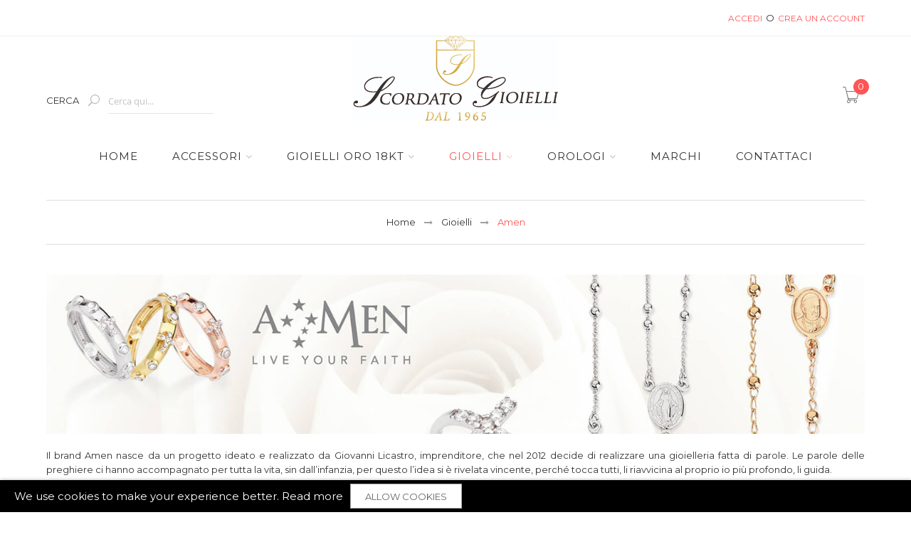

--- FILE ---
content_type: text/html; charset=UTF-8
request_url: https://www.scordatogioielli.it/gioielli/amen
body_size: 22571
content:
<!doctype html><html class="ltr" lang="it"> <head > <script> var BASE_URL = 'https\u003A\u002F\u002Fwww.scordatogioielli.it\u002F'; var require = { 'baseUrl': 'https\u003A\u002F\u002Fwww.scordatogioielli.it\u002Fstatic\u002Fversion1739525504\u002Ffrontend\u002FAlothemes\u002Fmilano6\u002Fit_IT' };</script> <meta charset="utf-8"/><meta name="title" content="Amen - Gioielli"/><meta name="robots" content="INDEX,FOLLOW"/><meta name="viewport" content="width=device-width, initial-scale=1, maximum-scale=1.0, user-scalable=no"/><meta name="format-detection" content="telephone=no"/><title>Amen - Gioielli</title><link rel="stylesheet" type="text/css" media="all" href="https://www.scordatogioielli.it/static/version1739525504/frontend/Alothemes/milano6/it_IT/mage/calendar.css" /><link rel="stylesheet" type="text/css" media="all" href="https://www.scordatogioielli.it/static/version1739525504/frontend/Alothemes/milano6/it_IT/css/styles-m.css" /><link rel="stylesheet" type="text/css" media="all" href="https://www.scordatogioielli.it/static/version1739525504/frontend/Alothemes/milano6/it_IT/font/fontawesome/css/font-awesome.min.css" /><link rel="stylesheet" type="text/css" media="all" href="https://www.scordatogioielli.it/static/version1739525504/frontend/Alothemes/milano6/it_IT/font/pe-icon-stroke/css/pe-icon-7-stroke.css" /><link rel="stylesheet" type="text/css" media="all" href="https://www.scordatogioielli.it/static/version1739525504/frontend/Alothemes/milano6/it_IT/font/webfont/css/simple-line-icons.css" /><link rel="stylesheet" type="text/css" media="all" href="https://www.scordatogioielli.it/static/version1739525504/frontend/Alothemes/milano6/it_IT/font/elegantfont/css/elegantfont.css" /><link rel="stylesheet" type="text/css" media="all" href="https://www.scordatogioielli.it/static/version1739525504/frontend/Alothemes/milano6/it_IT/bootstrap/css/bootstrap.min.css" /><link rel="stylesheet" type="text/css" media="all" href="https://www.scordatogioielli.it/static/version1739525504/frontend/Alothemes/milano6/it_IT/css/extension.css" /><link rel="stylesheet" type="text/css" media="all" href="https://www.scordatogioielli.it/static/version1739525504/frontend/Alothemes/milano6/it_IT/css/styles.css" /><link rel="stylesheet" type="text/css" media="all" href="https://www.scordatogioielli.it/static/version1739525504/frontend/Alothemes/milano6/it_IT/css/responsive.css" /><link rel="stylesheet" type="text/css" media="all" href="https://www.scordatogioielli.it/static/version1739525504/frontend/Alothemes/milano6/it_IT/MageWorx_SearchSuiteAutocomplete/css/searchsuiteautocomplete.css" /><link rel="stylesheet" type="text/css" media="all" href="https://www.scordatogioielli.it/static/version1739525504/frontend/Alothemes/milano6/it_IT/Magefan_Blog/css/blog-m.css" /><link rel="stylesheet" type="text/css" media="all" href="https://www.scordatogioielli.it/static/version1739525504/frontend/Alothemes/milano6/it_IT/Magefan_Blog/css/blog-new.css" /><link rel="stylesheet" type="text/css" media="all" href="https://www.scordatogioielli.it/static/version1739525504/frontend/Alothemes/milano6/it_IT/Magefan_Blog/css/blog-custom.css" /><link rel="stylesheet" type="text/css" media="all" href="https://www.scordatogioielli.it/static/version1739525504/frontend/Alothemes/milano6/it_IT/mage/gallery/gallery.css" /><link rel="stylesheet" type="text/css" media="screen and (min-width: 768px)" href="https://www.scordatogioielli.it/static/version1739525504/frontend/Alothemes/milano6/it_IT/css/styles-l.css" /><link rel="stylesheet" type="text/css" media="print" href="https://www.scordatogioielli.it/static/version1739525504/frontend/Alothemes/milano6/it_IT/css/print.css" /><script  type="text/javascript"  src="https://www.scordatogioielli.it/static/version1739525504/frontend/Alothemes/milano6/it_IT/requirejs/require.js"></script><script  type="text/javascript"  src="https://www.scordatogioielli.it/static/version1739525504/frontend/Alothemes/milano6/it_IT/mage/requirejs/mixins.js"></script><script  type="text/javascript"  src="https://www.scordatogioielli.it/static/version1739525504/frontend/Alothemes/milano6/it_IT/requirejs-config.js"></script><link rel="icon" type="image/x-icon" href="https://www.scordatogioielli.it/media/favicon/websites/1/android-chrome-192x192.png" /><link rel="shortcut icon" type="image/x-icon" href="https://www.scordatogioielli.it/media/favicon/websites/1/android-chrome-192x192.png" /> <script type="text/x-magento-init"> { "*": { "Magento_PageCache/js/form-key-provider": {} } } </script><link rel="stylesheet" type="text/css" media="all" href="https://www.scordatogioielli.it/static/version1739525504/_cache/merged/stores/1/alothemes_custom.css" /><link rel="stylesheet" type="text/css" href="//fonts.googleapis.com/css?family=Raleway&subset=cyrillic,cyrillic-ext,greek,greek-ext,latin-ext,vietnamese" media="all" /><script type="text/javascript"> Themecfg = {"rtl":{"enabled":"0"},"preload":{"loading_body":"0","loading_img":"1"},"widescreen":{"enabled":"1"},"category_page":{"page_layout":null,"gridview":"1","config_display":"{\"_1601090070156_156\":{\"title\":\"Show Cart\",\"selector\":\".catalog-category-view .product-item .actions-cart, .product-item .tocart\",\"enabled\":\"1\"},\"_1601090072720_720\":{\"title\":\"Show Compare\",\"selector\":\".catalog-category-view .product-item .tocompare\",\"enabled\":\"1\"},\"_1601090074061_61\":{\"title\":\"Show Wishlist\",\"selector\":\".catalog-category-view .product-item .towishlist\",\"enabled\":\"1\"},\"_1601090074700_700\":{\"title\":\"Show Quickview\",\"selector\":\".catalog-category-view .product-item .link-view\",\"enabled\":\"1\"},\"_1601090075319_319\":{\"title\":\"Show Review\",\"selector\":\".catalog-category-view .product-item .product-reviews-summary\",\"enabled\":\"1\"},\"_1601953500959_959\":{\"title\":\"Stock Status\",\"selector\":\".catalog-category-view .product-item .stock\",\"enabled\":\"1\"},\"_1601953611355_355\":{\"title\":\"Price\",\"selector\":\".catalog-category-view .product-item .price-box\",\"enabled\":\"1\"},\"_1625731086274_274\":{\"title\":\"View Mode 4 Column\",\"selector\":\".grid-view-mode .grid-4\",\"enabled\":\"1\"},\"_1625731097543_543\":{\"title\":\"View Mode 3 Column\",\"selector\":\".grid-view-mode .grid-3\",\"enabled\":\"1\"},\"_1625731097323_323\":{\"title\":\"View Mode 2 Column\",\"selector\":\".grid-view-mode .grid-2\",\"enabled\":\"1\"},\"_1625731097058_58\":{\"title\":\"View Mode 1 Column\",\"selector\":\".grid-view-mode .grid-1\",\"enabled\":\"1\"}}","cart":"1","compare":"1","wishlist":"1","quickview":"1","review":"1"},"product_page":{"page_layout":null,"config_display":"{\"_1601183793747_747\":{\"title\":\"Show Cart\",\"selector\":\".product-info-main .actions-cart, .tocart\",\"enabled\":\"1\"},\"_1601183797109_109\":{\"title\":\"Show Compare\",\"selector\":\".product-info-main .tocompare\",\"enabled\":\"1\"},\"_1601183798190_190\":{\"title\":\"Show Wishlist\",\"selector\":\".product-info-main .towishlist\",\"enabled\":\"1\"},\"_1601183832717_717\":{\"title\":\"Show Review\",\"selector\":\".product-info-main .product-reviews-summary\",\"enabled\":\"1\"},\"_1601518572381_381\":{\"title\":\"Show SKU\",\"selector\":\".product-info-main .attribute.sku\",\"enabled\":\"1\"},\"_1601953214789_789\":{\"title\":\"Stock Status\",\"selector\":\".product-info-main .product-info-stock-sku .stock\",\"enabled\":\"1\"},\"_1601953645904_904\":{\"title\":\"Price\",\"selector\":\".product-info-main .price-box\",\"enabled\":\"1\"},\"_1602553251992_992\":{\"title\":\"Show Sticky Cart\",\"selector\":\".stickyCart .clSticky\",\"enabled\":\"1\"}}","cart":"1","compare":"1","wishlist":"1","review":"1","zoom":"1"},"newsletter":{"enabled":"0","firstOnly":"0","timeDelay":"4000","autoClose":"0","timeClose":"10000","width":null,"height":null,"overlayColor":"#353535","background_color":"#ffffff","background_image":"default\/NewsletterPopup.jpg"},"css":{"merge_css_files":"1"},"list":{"mobile":"1","portrait":"2","landscape":"2","tablet":"3","desktop":"2","visible":"3","padding":"15"},"extra_css":{"style":"*{\r\nfont-family: \"Montserrat\", sans-serif;\r\n}\r\n\r\n.banner-inner .banner-inner-content.text-center a:before {\r\n border: 0px !important;\r\n}\r\n\r\n\r\n.column-1-2 .box-text h3 {\r\n color: white;\r\n}\r\n\r\n.column-1-2 .box-text.box-text-possion h4{\r\n color: wheat;\r\n} \r\n\r\n.footer .block-content-statick li a {\r\n display: inline;\r\n\ttext-transform: initial;\r\n}\r\n\r\nul.nn {\r\n list-style-type: none;\r\n}\r\n\r\n\/*\r\n .banner2-size1of4 {\r\n width: 350px;\r\n float: left;\r\n position: relative;\r\n margin-left: 20px;\r\n}\r\n*\/\r\n\r\n.banner2-size1of4 {\r\n width: 32%;\r\n float: left;\r\n position: relative;\r\n margin-left: 15px;\r\n}\r\n\r\n.magicmenu .nav-desktop .level0 .level-top-mega .mage-column .children {\r\n width: 220px;\r\n}\r\n\r\n\r\n.brand-size1of3 {\r\n width: 16.2%;\r\n margin-right: 5px;\r\n}\r\n\r\n.box-text-possion{\r\n position: absolute;\r\n top: 30px; \r\n right: unset;\r\n pointer-events: none;\r\n text-align: center;\r\n width:100%;\r\n}\r\n\r\n@media (max-width: 767px) {\r\n\r\n .brand-size1of3 {\r\n float: left;\r\n position: relative;\r\n width: 32%;\r\n margin-right: 1px;\r\n }\r\n\r\n.banner2-size1of4 {\r\n width: 98%;\r\n float: left;\r\n position: relative;\r\n margin-left: 10px;\r\n}\r\n}\r\n\r\n.text-setting{ display: none; }\r\n\/*\r\n.labelsale {\r\n background-color: green !important;\r\n font-size: 10px;\r\n}*\/\r\n\r\n.labelsale{ display: none; }\r\n\r\n\r\n.out-of-stoke-tag{\r\n position: absolute;\r\n left: 10px;\r\n top: 10px;\r\n z-index: 1000;\r\n}\r\n\r\n\r\n\r\n.label-promo {\r\n background-color: green !important;\r\n font-size: 14px;\r\n font-weight: bold;\r\n}\r\n\r\n\r\n.promo-tag{\r\n position: absolute;\r\n left: 10px;\r\n top: 100px;\r\n z-index: 1000;\r\n}\r\n\r\n.products-grid .product-name {\r\n white-space: normal !important;\r\n}\r\n\r\n\r\n.product-item-name {\r\n hyphens: none !important;\r\n}\r\n\r\n\r\n\r\n.i-collezione{\r\n\theight: 100%;\r\n\t\r\n\t.img-box{\r\n\t\tposition: relative;\r\n\t}\r\n\r\n\t.fz-xs {\r\n\t\tfont-size: .9411764706rem;\r\n\t}\r\n\r\n\t.c-2 {\r\n\t\tcolor: #879197 !important;\r\n\t}\r\n\t.text-uppercase {\r\n\t\ttext-transform: uppercase !important;\r\n\t}\r\n\t.btn:not(:disabled):not(.disabled) {\r\n\t\tcursor: pointer;\r\n\t}\r\n\t.mt-4, .my-4 {\r\n\t\tmargin-top: 1.5rem !important;\r\n\t}\r\n\r\n\t.btn-outline-primary {\r\n\t\tcolor: #505067;\r\n\t\tborder-color: #505067;\r\n\t}\r\n\r\n\t.pl-2, .px-2 {\r\n\t\tpadding-left: .5rem !important;\r\n\t}\r\n\r\n\t.mb-3, .my-3 {\r\n\t\tmargin-bottom: 1rem !important;\r\n\t}\r\n\r\n\t.hrDivisore{\r\n\t\twidth: .824em;\r\n\t\t\/\/border-width: 1.883em;\r\n\t\t\/\/border-width: .424em; \r\n\t\tborder-width: 0; \r\n\t\tborder-color: $c-3;\r\n\t}\r\n\r\n\t.coll-flex {\r\n\t display: flex;\r\n\t\tflex-wrap: wrap;\r\n\r\n\t.btn {\r\n\t\tdisplay: inline-block;\r\n\t\tfont-weight: 400;\r\n\t\tcolor: #000;\r\n\t\ttext-align: center;\r\n\t\tvertical-align: middle;\r\n\t\t-webkit-user-select: none;\r\n\t\t-moz-user-select: none;\r\n\t\tuser-select: none;\r\n\t\tbackground-color: rgba(0, 0, 0, 0);\r\n\t\tborder: 1px solid rgba(0, 0, 0, 0);\r\n\t\tpadding: .375rem .75rem;\r\n\t\tfont-size: 1rem;\r\n\t\tline-height: 1.5;\r\n\t\tborder-radius: 2px;\r\n\t\ttransition: color .15s ease-in-out, background-color .15s ease-in-out, border-color .15s ease-in-out, box-shadow .15s ease-in-out;\r\n\t}\r\n\r\n\r\n\r\n\t.text-box{\r\n\t\tdisplay: flex;\r\n\t\talign-items: center;\r\n\t\tjustify-content: center;\r\n\t\tbackground-color: rgba($c-3, .5);\r\n\t\theight: 100%; \r\n\t\tpadding: 2rem 1.5rem;\r\n\t\ttransition:background ease .4s;\r\n\t\t>div{\r\n\t\t\twidth: 350px;\r\n\t\t\tmax-width: 100%;\r\n\t\t}\r\n\t\t.label{\r\n\t\t\tmargin-bottom: 1.2rem;\r\n\t\t}\r\n\t\th2{\r\n\t\t\tfont-size: 1.7rem;\r\n\t\t}\r\n\t\t&:hover{\r\n\t\t\tbackground-color: rgba($c-3, .9); \r\n\t\t}\r\n\t}\r\n\t&.no-img{\r\n\t\ttext-align: center; \r\n\t\t>div{\r\n\t\t\theight: 100%;\r\n\t\t}\r\n\t\t.text-box{\r\n\t\t\theight: 100%;\r\n\t\t\tpadding: 1.5rem;\r\n\t\t\t>div{\r\n\t\t\t\twidth: 260px;\r\n\t\t\t\tmax-width: 100%;\r\n\t\t\t}\r\n\t\t}\r\n\t\t.label{\r\n\t\t\tmargin-bottom: 1rem;\r\n\t\t}\r\n\t\th2{\r\n\t\t\tfont-size: 1.45rem;\r\n\t\t}\r\n\t}\r\n\t\r\n\t@include media-breakpoint-up(sm){\r\n\t\t@at-root div:nth-of-type(odd)>&{\r\n\t\t\tflex-direction: row-reverse;\r\n\t\t}\r\n\t}\r\n\t\/*@include media-breakpoint-up(md){\r\n\t\tflex-direction: column\r\n\t}*\/\r\n}\r\n}"},"general":{"baseUrl":"https:\/\/www.scordatogioielli.it\/"}}</script><div class="preloading"><div class="loading"></div></div><script type="text/javascript">	var alo_timer_layout	= '<div class="timer-box"><span class="day">%%D%%</span><span class="title">Giorni</span></div><div class="timer-box"><span class="hour">%%H%%</span><span class="title">Ore</span></div><div class="timer-box"><span class="min">%%M%%</span><span class="title">Min</span></div><div class="timer-box"><span class="sec">%%S%%</span><span class="title">Secs</span></div>';	var alo_timer_layoutcaption = '<div class="timer-box"><span class="day">%%D%%</span><span class="title">Giorni</span></div><div class="timer-box"><span class="hour">%%H%%</span><span class="title">Ore</span></div><div class="timer-box"><span class="min">%%M%%</span><span class="title">Min</span></div><div class="timer-box"><span class="sec">%%S%%</span><span class="title">Secs</span></div>';	var alo_timer_timeout	= '<span class="timeout">Time out!</span>';	require(['jquery', 'magiccart/slick', 'alothemes', 'domReady!'],	function($, slick, lazyload, alothemes){ $('body').on('contentUpdated', function () {	$('.alo-count-down').not('.exception').timer({	classes	: '.countdown',	layout	: alo_timer_layout,	layoutcaption	: alo_timer_layoutcaption,	timeout	: alo_timer_timeout	}); });	});
</script><script type="text/javascript">require(['jquery','slick','magicproduct']);</script> <style type="text/css">body.loading_body .preloading .loading{background-image: url("https://www.scordatogioielli.it/static/version1739525504/frontend/Alothemes/milano6/it_IT/images/loader-1.gif")}body.loading_img .lazyload{background-image: url("https://www.scordatogioielli.it/static/version1739525504/frontend/Alothemes/milano6/it_IT/images/loader-1.gif")}body.loading_img img.loaded{background-image: none}</style></head> <body data-container="body" data-mage-init='{"loaderAjax": {}, "loader": { "icon": "https://www.scordatogioielli.it/static/version1739525504/frontend/Alothemes/milano6/it_IT/images/loader-2.gif"}}' id="html-body" class=" no-js loading_img page-with-filter widescreen page-products categorypath-gioielli-amen category-amen catalog-category-view page-layout-2columns-left"> <div class="cookie-status-message" id="cookie-status"> The store will not work correctly in the case when cookies are disabled.</div><script type="text&#x2F;javascript">document.querySelector("#cookie-status").style.display = "none";</script><script type="text/x-magento-init"> { "*": { "cookieStatus": {} } }
</script><script type="text/x-magento-init"> { "*": { "mage/cookies": { "expires": null, "path": "\u002F", "domain": ".www.scordatogioielli.it", "secure": true, "lifetime": "3600" } } }
</script> <noscript> <div class="message global noscript"> <div class="content"> <p> <strong>I JavaScript sembrano essere disabilitati nel tuo browser.</strong> <span> Per una migliore esperienza sul nostro sito, assicurati di attivare i javascript nel tuo browser. </span> </p> </div> </div> </noscript><div role="alertdialog" tabindex="-1" data-hidden-bottom="1" class="magepow-gdpr-cookie-notice message global cookie text-align-center gdpr-box-shadow" id="notice-cookie-block" style="display: none;bottom:0px;font-size:15px;"> <span class="action-close cookie-close"> <span class="hidden">Close</span> </span> <div role="document" class="content" tabindex="0"> <div class="info"> <div class="notice-cookie-content">We use cookies to make your experience better. <a id="privacyLink" href="https://www.scordatogioielli.it/privacy-policy-cookie-restriction-mode/">Read more</a></div> </div> <div class="actions"> <button id="btn-cookie-allow" class="btn-cookie allow primary "> <span>Allow Cookies</span> </button> </div> </div></div><script type="text/javascript">
require(['jquery'], function($){ $(window).on('scroll', function() { var $body = $('body'); var $noticeCookie = $('#notice-cookie-block'); var y = $(this).scrollTop(); var isHidden = $noticeCookie.data('hidden-bottom') ? (y + $(this).height() == $(document).height()) : ''; if (isHidden) $body.addClass('cookie-hidden-bottom'); else $body.removeClass('cookie-hidden-bottom'); });
});
</script><script type="text/x-magento-init"> { "#notice-cookie-block": { "cookieNotices": { "cookieAllowButtonSelector": "#btn-cookie-allow", "cookieName": "user_allowed_save_cookie", "cookieValue": {"1":1}, "cookieLifetime": 31536000, "noCookiesUrl": "https\u003A\u002F\u002Fwww.scordatogioielli.it\u002Fcookie\u002Findex\u002FnoCookies\u002F" } } }
</script><div style="display:none" id="magepow-gdpr-popup-container"><div class="magepow-gdpr-popup" id="magepow-gdpr-popup" data-url="https://www.scordatogioielli.it/gdpr/" >></div></div><script type="text/javascript">require(['magepow/gdpr']);</script><script> window.cookiesConfig = window.cookiesConfig || {}; window.cookiesConfig.secure = true;
</script><script> require.config({ map: { '*': { wysiwygAdapter: 'mage/adminhtml/wysiwyg/tiny_mce/tinymce5Adapter' } } });</script><div class="page-wrapper"><link href="//fonts.googleapis.com/css?family=Montserrat:400,700|Raleway:100,100i,200,200i,300,300i,400,400i,500,500i,600,600i,700,700i,800,800i,900,900i&amp;subset=latin-ext" rel="stylesheet"> <header class="page-header alothemes"> <div class="header"><div class="header-top"><div class="container"><div class="row"><div class="top-left col-md-5 col-sm-5 col-xs-12"><div class="welcome greet welcome-msg" data-bind="scope: 'customer'"><!-- ko if: customer().fullname --><span class="welcome-title" data-bind="text: new String('Benvenuto, %1!').replace('%1', customer().firstname)"></span><!-- /ko --><!-- ko ifnot: customer().fullname --><span data-bind="html:'Scordato Gioielli - Bagheria'"></span><!-- /ko --></div><script type="text/x-magento-init">
{	"*": {	"Magento_Ui/js/core/app": {	"components": {	"customer": {	"component": "Magento_Customer/js/view/customer"	}	}	}	}
}
</script></div><div class="top-right col-md-7 col-sm-7 col-xs-12"><div class="header-setting"><div class="settting-switcher"><div class="dropdown-toggle toggle-tab outside-close"><div class="text-setting">Links</div></div><div class="dropdown-switcher toggle-content"> </div></div><div class="top-links"><ul class="header links"><li class="link authorization-link" data-label="o"> <a href="https://www.scordatogioielli.it/customer/account/login/referer/aHR0cHM6Ly93d3cuc2NvcmRhdG9naW9pZWxsaS5pdC9naW9pZWxsaS9hbWVu/" >Accedi</a></li><li><a href="https://www.scordatogioielli.it/customer/account/create/" id="idKL6u4jsJ" >Crea un Account</a></li></ul></div></div></div></div></div></div><div class="header-content"><div class="container"><div class="row"><div class="content-seach col-md-4 col-sm-12 col-xs-12"><div class="search-area header-search"><div class="block-search"> <div class="block block-content"> <form class="form minisearch form-search" id="search_mini_form" action="https://www.scordatogioielli.it/catalogsearch/result/" method="get"> <div class="block-title"><strong>Cerca</strong></div> <button type="submit" title="Cerca" class="action search button"> <span><span><i class="fs1" data-icon="U" aria-hidden="true"></i></span></span> </button> <div class="field search"> <div class="control"> <input id="search" data-mage-init='{"quickSearch":{ "formSelector":"#search_mini_form", "url":"https://www.scordatogioielli.it/search/ajax/suggest/", "destinationSelector":"#search_autocomplete"} }' type="text" name="q" value="" placeholder="Cerca qui..." class="input-text" maxlength="128" role="combobox" aria-haspopup="false" aria-autocomplete="both" autocomplete="off"/> <div id="search_autocomplete" class="search-autocomplete"></div> <div class="nested"> <a class="action advanced" href="https://www.scordatogioielli.it/catalogsearch/advanced/" data-action="advanced-search"> Ricerca avanzata </a></div><div data-bind="scope: 'searchsuiteautocomplete_form'"> <!-- ko template: getTemplate() --><!-- /ko --></div><script type="text/x-magento-init">
{ "*": { "Magento_Ui/js/core/app": { "components": { "searchsuiteautocomplete_form": { "component": "MageWorx_SearchSuiteAutocomplete/js/autocomplete" }, "searchsuiteautocompleteBindEvents": { "component": "MageWorx_SearchSuiteAutocomplete/js/bindEvents", "config": { "searchFormSelector": "#search_mini_form", "searchButtonSelector": "button.search", "inputSelector": "#search, #mobile_search, .minisearch input[type=\"text\"]", "searchDelay": "500" } }, "searchsuiteautocompleteDataProvider": { "component": "MageWorx_SearchSuiteAutocomplete/js/dataProvider", "config": { "url": "https://www.scordatogioielli.it/mageworx_searchsuiteautocomplete/ajax/index/" } } } } }
}
</script> </div> </div> </form> </div></div></div></div><div class="content-logo col-md-4 col-sm-12 col-xs-12"><div class="header-logo"><span data-action="toggle-nav" class="action nav-toggle"><span>Toggle Nav</span></span><a class="logo" href="https://www.scordatogioielli.it/" title="Scordato&#x20;Gioielli&#x20;-&#x20;Bagheria" aria-label="store logo"> <img src="https://www.scordatogioielli.it/media/logo/websites/1/new_logo_top_gold_big.jpg" title="Scordato&#x20;Gioielli&#x20;-&#x20;Bagheria" alt="Scordato&#x20;Gioielli&#x20;-&#x20;Bagheria" width="288" height="119" /></a></div></div><div class="content-cart menu-mobile col-md-4 col-sm-12 col-xs-12"> <span data-action="toggle-nav" class="action nav-toggle"><span>Toggle Nav</span></span><div data-block="minicart" class="minicart-wrapper"> <a class="action showcart" href="https://www.scordatogioielli.it/checkout/cart/" data-bind="scope: 'minicart_content'"><span class="pe-7s-cart icons"> <!--<span class="text"></span--> <span class="counter qty empty" data-bind="css: { empty: !!getCartParam('summary_count') == false }, blockLoader: isLoading"> <span class="counter-number"><!-- ko text: getCartParam('summary_count') --><!-- /ko --></span> <span class="counter-label">	item(s) - <!-- ko if: getCartParam('summary_count') --> <!-- ko text: getCartParam('summary_count') --><!-- /ko --> <!-- ko i18n: 'items' --><!-- /ko --> <!-- /ko --> </span> </span> </span> </a> <div class="block block-minicart empty" data-role="dropdownDialog" data-mage-init='{"dropdownDialog":{ "appendTo":"[data-block=minicart]", "triggerTarget":".showcart", "timeout": "2000", "closeOnMouseLeave": false, "closeOnEscape": true, "triggerClass":"active", "parentClass":"active", "buttons":[]}}'> <div id="minicart-content-wrapper" data-bind="scope: 'minicart_content'"> <!-- ko template: getTemplate() --><!-- /ko --> </div> <div id="cart-page"> <div id="block-cart-list" data-bind="scope:'minicart-addons'" class="block"> <!-- ko template: getTemplate() --><!-- /ko --> <div class="component-wrapper" data-bind="if: getTotalCartItems() > 0"> <h4 data-bind="text : getpercentage() < 100 ?'Free shipping' : 'Eligible for free shipping!'"></h4> <span data-bind="html: cart().subtotal"></span><span> / </span> €<span data-bind="text: maxprice"></span> <div class="minprogress" id="progress"> <div class="minprogress-active" id="child-progress" data-bind="style: { width: getpercentage() + '%' } "></div> </div> </div> <script> maxpriceShipping = 49.99; </script> <script type="text/x-magento-init"> { "#block-cart-list": { "Magento_Ui/js/core/app": {"components":{"minicart-addons":{"component":"Magepow_Ajaxcart\/js\/view\/minicartaddons","config":{"currency":"\u20ac","currencyCode":"EUR","shippingBar":"49.99"}}}} }, "*": { "Magento_Ui/js/block-loader": "https://www.scordatogioielli.it/static/version1739525504/frontend/Alothemes/milano6/it_IT/images/loader-1.gif" } } </script> </div></div> </div> <script> window.checkout = {"shoppingCartUrl":"https:\/\/www.scordatogioielli.it\/checkout\/cart\/","checkoutUrl":"https:\/\/www.scordatogioielli.it\/checkout\/","updateItemQtyUrl":"https:\/\/www.scordatogioielli.it\/checkout\/sidebar\/updateItemQty\/","removeItemUrl":"https:\/\/www.scordatogioielli.it\/checkout\/sidebar\/removeItem\/","imageTemplate":"Magento_Catalog\/product\/image_with_borders","baseUrl":"https:\/\/www.scordatogioielli.it\/","minicartMaxItemsVisible":5,"websiteId":"1","maxItemsToDisplay":10,"storeId":"1","storeGroupId":"1","customerLoginUrl":"https:\/\/www.scordatogioielli.it\/customer\/account\/login\/referer\/aHR0cHM6Ly93d3cuc2NvcmRhdG9naW9pZWxsaS5pdC9naW9pZWxsaS9hbWVu\/","isRedirectRequired":false,"autocomplete":"off","captcha":{"user_login":{"isCaseSensitive":false,"imageHeight":50,"imageSrc":"","refreshUrl":"https:\/\/www.scordatogioielli.it\/captcha\/refresh\/","isRequired":false,"timestamp":1768687012}}}; </script> <script type="text/x-magento-init"> { "[data-block='minicart']": { "Magento_Ui/js/core/app": {"components":{"minicart_content":{"children":{"subtotal.container":{"children":{"subtotal":{"children":{"subtotal.totals":{"config":{"display_cart_subtotal_incl_tax":0,"display_cart_subtotal_excl_tax":1,"template":"Magento_Tax\/checkout\/minicart\/subtotal\/totals"},"children":{"subtotal.totals.msrp":{"component":"Magento_Msrp\/js\/view\/checkout\/minicart\/subtotal\/totals","config":{"displayArea":"minicart-subtotal-hidden","template":"Magento_Msrp\/checkout\/minicart\/subtotal\/totals"}}},"component":"Magento_Tax\/js\/view\/checkout\/minicart\/subtotal\/totals"}},"component":"uiComponent","config":{"template":"Magento_Checkout\/minicart\/subtotal"}}},"component":"uiComponent","config":{"displayArea":"subtotalContainer"}},"item.renderer":{"component":"Magento_Checkout\/js\/view\/cart-item-renderer","config":{"displayArea":"defaultRenderer","template":"Magento_Checkout\/minicart\/item\/default"},"children":{"item.image":{"component":"Magento_Catalog\/js\/view\/image","config":{"template":"Magento_Catalog\/product\/image","displayArea":"itemImage"}},"checkout.cart.item.price.sidebar":{"component":"uiComponent","config":{"template":"Magento_Checkout\/minicart\/item\/price","displayArea":"priceSidebar"}}}},"extra_info":{"component":"uiComponent","config":{"displayArea":"extraInfo"}},"promotion":{"component":"uiComponent","config":{"displayArea":"promotion"}}},"config":{"itemRenderer":{"default":"defaultRenderer","simple":"defaultRenderer","virtual":"defaultRenderer"},"template":"Magento_Checkout\/minicart\/content"},"component":"Magento_Checkout\/js\/view\/minicart"}},"types":[]} }, "*": { "Magento_Ui/js/block-loader": "https://www.scordatogioielli.it/static/version1739525504/frontend/Alothemes/milano6/it_IT/images/loader-1.gif" } } </script></div><style>.minicart-wrapper .action.showcart .counter.qty {font-size: 13px;}</style></div></div></div></div><div class="header-bottom header-sticker"><div class="container"><div class="row"> <div class="col-lg-12"> <div class="sections nav-sections"> <div class="section-items nav-sections-items" data-mage-init='{"tabs":{"openedState":"active"}}'> <div class="section-item-title nav-sections-item-title" data-role="collapsible"> <a class="nav-sections-item-switch" data-toggle="switch" href="#store.menu"> Menu </a> </div> <div class="section-item-content nav-sections-item-content" id="store.menu" data-role="content"> <nav class="navigation mean-nav navigation-mobile" role="navigation" data-action="navigation"><ul class="nav-mobile" data-alo-init='{"menu":{"responsive":true, "expanded":true, "position":{"my":"left top","at":"left bottom"}}}'><li class="level0 category-item level-top dropdown home"><a class="level-top" href="https://www.scordatogioielli.it/"><span class="icon fa fa-home"></span><span class="icon-text">Home</span></a></li><li class="level0 category-item level-top cat nav-1 hasChild parent"><a class="level-top" href="https://www.scordatogioielli.it/accessori"><span>Accessori</span><span class="boder-menu"></span></a><ul class="submenu"><li class="level1 category-item nav-1-1 "><a href="https://www.scordatogioielli.it/accessori/brosway"><span>Brosway</span></a></li><li class="level1 category-item nav-1-2 "><a href="https://www.scordatogioielli.it/accessori/emporio-armani"><span>Festina</span></a></li><li class="level1 category-item nav-1-3 "><a href="https://www.scordatogioielli.it/accessori/maserati"><span>Maserati</span></a></li><li class="level1 category-item nav-1-4 "><a href="https://www.scordatogioielli.it/accessori/mont-blanc"><span>Mont Blanc</span></a></li><li class="level1 category-item nav-1-5 "><a href="https://www.scordatogioielli.it/accessori/morellato"><span>Morellato</span></a></li></ul></li><li class="level0 category-item level-top cat nav-2 hasChild parent"><a class="level-top" href="https://www.scordatogioielli.it/gioielli-oro-18kt"><span>Gioielli oro 18kt</span><span class="boder-menu"></span></a><ul class="submenu"><li class="level1 category-item nav-2-1 "><a href="https://www.scordatogioielli.it/gioielli-oro-18kt/yukiko"><span>Yukiko</span></a></li><li class="level1 category-item nav-2-2 "><a href="https://www.scordatogioielli.it/gioielli-oro-18kt/scordato-gioielli"><span>Scordato Gioielli</span></a></li><li class="level1 category-item nav-2-3 "><a href="https://www.scordatogioielli.it/gioielli-oro-18kt/i-gioielli-del-sole"><span>I Gioielli del Sole</span></a></li></ul></li><li class="level0 category-item level-top cat nav-3 has-active active hasChild parent"><a class="level-top" href="https://www.scordatogioielli.it/gioielli"><span>Gioielli</span><span class="boder-menu"></span></a><ul class="submenu"><li class="level1 category-item nav-3-1 "><a href="https://www.scordatogioielli.it/gioielli/2-jewels"><span>2 Jewels</span></a></li><li class="level1 category-item nav-3-2 "><a href="https://www.scordatogioielli.it/gioielli/4us-cesare-paciotti"><span>4US Cesare Paciotti</span></a></li><li class="level1 category-item nav-3-3 active"><a href="https://www.scordatogioielli.it/gioielli/amen"><span>Amen</span></a></li><li class="level1 category-item nav-3-4 "><a href="https://www.scordatogioielli.it/gioielli/boccadamo"><span>Boccadamo</span></a></li><li class="level1 category-item nav-3-5 "><a href="https://www.scordatogioielli.it/gioielli/bysimon"><span>BySimon</span></a></li><li class="level1 category-item nav-3-6 "><a href="https://www.scordatogioielli.it/gioielli/breil"><span>Breil</span></a></li><li class="level1 category-item nav-3-7 "><a href="https://www.scordatogioielli.it/gioielli/brosway"><span>Brosway</span></a></li><li class="level1 category-item nav-3-8 "><a href="https://www.scordatogioielli.it/gioielli/camurria"><span>Camurria</span></a></li><li class="level1 category-item nav-3-9 "><a href="https://www.scordatogioielli.it/gioielli/cesare-paciotti"><span>Cesare Paciotti</span></a></li><li class="level1 category-item nav-3-10 "><a href="https://www.scordatogioielli.it/gioielli/armani"><span>Emporio Armani</span></a></li><li class="level1 category-item nav-3-11 "><a href="https://www.scordatogioielli.it/gioielli/anelli"><span>Fossil</span></a></li><li class="level1 category-item nav-3-12 "><a href="https://www.scordatogioielli.it/gioielli/guess"><span>Guess</span></a></li><li class="level1 category-item nav-3-13 "><a href="https://www.scordatogioielli.it/gioielli/inter"><span>Inter</span></a></li><li class="level1 category-item nav-3-14 "><a href="https://www.scordatogioielli.it/gioielli/kensho"><span>Kenshò</span></a></li><li class="level1 category-item nav-3-15 "><a href="https://www.scordatogioielli.it/gioielli/kiara"><span>Kiara</span></a></li><li class="level1 category-item nav-3-16 "><a href="https://www.scordatogioielli.it/gioielli/kidult"><span>Kidult</span></a></li><li class="level1 category-item nav-3-17 "><a href="https://www.scordatogioielli.it/gioielli/liu-jo"><span>Liu Jo</span></a></li><li class="level1 category-item nav-3-18 "><a href="https://www.scordatogioielli.it/gioielli/lotus-gioielli"><span>Lotus</span></a></li><li class="level1 category-item nav-3-19 "><a href="https://www.scordatogioielli.it/gioielli/juventus"><span>Juventus</span></a></li><li class="level1 category-item nav-3-20 "><a href="https://www.scordatogioielli.it/gioielli/mabina"><span>Mabina</span></a></li><li class="level1 category-item nav-3-21 "><a href="https://www.scordatogioielli.it/gioielli/marlu"><span>Marlù</span></a></li><li class="level1 category-item nav-3-22 "><a href="https://www.scordatogioielli.it/gioielli/maserati"><span>Maserati</span></a></li><li class="level1 category-item nav-3-23 "><a href="https://www.scordatogioielli.it/gioielli/michael-kors"><span>Michael Kors</span></a></li><li class="level1 category-item nav-3-24 "><a href="https://www.scordatogioielli.it/gioielli/milan"><span>Milan</span></a></li><li class="level1 category-item nav-3-25 "><a href="https://www.scordatogioielli.it/gioielli/mont-blanc"><span>Mont Blanc</span></a></li><li class="level1 category-item nav-3-26 "><a href="https://www.scordatogioielli.it/gioielli/pdpaola"><span>PDPAOLA</span></a></li><li class="level1 category-item nav-3-27 "><a href="https://www.scordatogioielli.it/gioielli/pianegonda"><span>Pianegonda</span></a></li><li class="level1 category-item nav-3-28 "><a href="https://www.scordatogioielli.it/gioielli/s-agapo"><span>S'Agapò</span></a></li><li class="level1 category-item nav-3-29 "><a href="https://www.scordatogioielli.it/gioielli/sector"><span>Sector</span></a></li><li class="level1 category-item nav-3-30 "><a href="https://www.scordatogioielli.it/gioielli/sovrani"><span>Sovrani</span></a></li><li class="level1 category-item nav-3-31 "><a href="https://www.scordatogioielli.it/gioielli/stroili"><span>Stroili</span></a></li><li class="level1 category-item nav-3-32 "><a href="https://www.scordatogioielli.it/gioielli/tommy-hilfiger"><span>Tommy Hilfiger</span></a></li><li class="level1 category-item nav-3-33 "><a href="https://www.scordatogioielli.it/gioielli/unoaerre"><span>Unoaerre</span></a></li><li class="level1 category-item nav-3-34 "><a href="https://www.scordatogioielli.it/gioielli/yukiko-trendy"><span>Yukiko Trendy</span></a></li></ul></li><li class="level0 category-item level-top cat nav-4 hasChild parent"><a class="level-top" href="https://www.scordatogioielli.it/orologi"><span>Orologi</span><span class="boder-menu"></span></a><ul class="submenu"><li class="level1 category-item nav-4-1 "><a href="https://www.scordatogioielli.it/orologi/4us-cesare-paciotti"><span>4us Cesare Paciotti</span></a></li><li class="level1 category-item nav-4-2 "><a href="https://www.scordatogioielli.it/orologi/alviero-martini-1-classe"><span>Alviero Martini 1°Classe</span></a></li><li class="level1 category-item nav-4-3 "><a href="https://www.scordatogioielli.it/orologi/armani-exchange"><span>Armani Exchange</span></a></li><li class="level1 category-item nav-4-4 "><a href="https://www.scordatogioielli.it/orologi/boccadamo"><span>Boccadamo</span></a></li><li class="level1 category-item nav-4-5 "><a href="https://www.scordatogioielli.it/orologi/b-g"><span>B&G</span></a></li><li class="level1 category-item nav-4-6 "><a href="https://www.scordatogioielli.it/orologi/breil"><span>Breil</span></a></li><li class="level1 category-item nav-4-7 "><a href="https://www.scordatogioielli.it/orologi/bulova"><span>Bulova</span></a></li><li class="level1 category-item nav-4-8 "><a href="https://www.scordatogioielli.it/orologi/calypso"><span>Calypso</span></a></li><li class="level1 category-item nav-4-9 "><a href="https://www.scordatogioielli.it/orologi/camurria"><span>Camurria</span></a></li><li class="level1 category-item nav-4-10 "><a href="https://www.scordatogioielli.it/orologi/chronostar"><span>Chronostar</span></a></li><li class="level1 category-item nav-4-11 "><a href="https://www.scordatogioielli.it/orologi/citizen"><span>Citizen</span></a></li><li class="level1 category-item nav-4-12 "><a href="https://www.scordatogioielli.it/orologi/daniel-wellington"><span>Daniel Wellington</span></a></li><li class="level1 category-item nav-4-13 "><a href="https://www.scordatogioielli.it/orologi/diesel"><span>Diesel</span></a></li><li class="level1 category-item nav-4-14 "><a href="https://www.scordatogioielli.it/orologi/emporio-armani"><span>Emporio Armani</span></a></li><li class="level1 category-item nav-4-15 "><a href="https://www.scordatogioielli.it/orologi/festina"><span>Festina</span></a></li><li class="level1 category-item nav-4-16 "><a href="https://www.scordatogioielli.it/orologi/fossil"><span>Fossil</span></a></li><li class="level1 category-item nav-4-17 "><a href="https://www.scordatogioielli.it/orologi/guess"><span>Guess</span></a></li><li class="level1 category-item nav-4-18 "><a href="https://www.scordatogioielli.it/orologi/hamilton"><span>Hamilton</span></a></li><li class="level1 category-item nav-4-19 "><a href="https://www.scordatogioielli.it/orologi/hip-hop"><span>Hip Hop</span></a></li><li class="level1 category-item nav-4-20 "><a href="https://www.scordatogioielli.it/orologi/hugo-boss"><span>Hugo Boss</span></a></li><li class="level1 category-item nav-4-21 "><a href="https://www.scordatogioielli.it/orologi/inter"><span>Inter</span></a></li><li class="level1 category-item nav-4-22 "><a href="https://www.scordatogioielli.it/orologi/jaguar"><span>Jaguar</span></a></li><li class="level1 category-item nav-4-23 "><a href="https://www.scordatogioielli.it/orologi/juventus"><span>Juventus</span></a></li><li class="level1 category-item nav-4-24 "><a href="https://www.scordatogioielli.it/orologi/liu-jo"><span>Liu-Jo</span></a></li><li class="level1 category-item nav-4-25 "><a href="https://www.scordatogioielli.it/orologi/maserati"><span>Maserati</span></a></li><li class="level1 category-item nav-4-26 "><a href="https://www.scordatogioielli.it/orologi/michael-kors"><span>Michael Kors</span></a></li><li class="level1 category-item nav-4-27 "><a href="https://www.scordatogioielli.it/orologi/mido"><span>Mido</span></a></li><li class="level1 category-item nav-4-28 "><a href="https://www.scordatogioielli.it/orologi/milan"><span>Milan</span></a></li><li class="level1 category-item nav-4-29 "><a href="https://www.scordatogioielli.it/orologi/ops-objects"><span>Ops Objects</span></a></li><li class="level1 category-item nav-4-30 "><a href="https://www.scordatogioielli.it/orologi/paul-picot"><span>Paul Picot</span></a></li><li class="level1 category-item nav-4-31 "><a href="https://www.scordatogioielli.it/orologi/philip-watch"><span>Philip Watch</span></a></li><li class="level1 category-item nav-4-32 "><a href="https://www.scordatogioielli.it/orologi/rosefield"><span>Rosefield</span></a></li><li class="level1 category-item nav-4-33 "><a href="https://www.scordatogioielli.it/orologi/seiko"><span>Seiko</span></a></li><li class="level1 category-item nav-4-34 "><a href="https://www.scordatogioielli.it/orologi/sector"><span>Sector</span></a></li><li class="level1 category-item nav-4-35 "><a href="https://www.scordatogioielli.it/orologi/stroili"><span>Stroili</span></a></li><li class="level1 category-item nav-4-36 "><a href="https://www.scordatogioielli.it/orologi/timberland"><span>Timberland</span></a></li><li class="level1 category-item nav-4-37 "><a href="https://www.scordatogioielli.it/orologi/tommy-hilfiger"><span>Tommy Hilfiger</span></a></li><li class="level1 category-item nav-4-38 "><a href="https://www.scordatogioielli.it/orologi/versus"><span>Versus</span></a></li></ul></li><li class='level0 category-item level-top ext first dropdown'><a class="level-top" href="https://www.scordatogioielli.it/marchi"><span>Marchi</span></a></li><li class='level0 category-item level-top ext last dropdown'><a class="level-top" href="https://www.scordatogioielli.it/contact"><span>Contattaci</span></a></li></ul></nav><div class="magicmenu clearfix"><ul class="nav-desktop sticker" data-fullwidth="0" ><li class="level0 category-item level-top dropdown home"><a class="level-top" href="https://www.scordatogioielli.it/"><span class="icon fa fa-home"></span><span class="icon-text">Home</span></a></li><li class="level0 category-item level-top cat nav-1 hasChild parent"><a class="level-top" href="https://www.scordatogioielli.it/accessori"><span>Accessori</span><span class="boder-menu"></span></a><div class="level-top-mega"><div class="content-mega"><div class="content-mega-horizontal"><ul class="level0 category-item mage-column cat-mega"><li class="children level1 category-item nav-1-1 "><a href="https://www.scordatogioielli.it/accessori/brosway"><span>Brosway</span></a></li><li class="children level1 category-item nav-1-2 "><a href="https://www.scordatogioielli.it/accessori/emporio-armani"><span>Festina</span></a></li><li class="children level1 category-item nav-1-3 "><a href="https://www.scordatogioielli.it/accessori/maserati"><span>Maserati</span></a></li><li class="children level1 category-item nav-1-4 "><a href="https://www.scordatogioielli.it/accessori/mont-blanc"><span>Mont Blanc</span></a></li><li class="children level1 category-item nav-1-5 "><a href="https://www.scordatogioielli.it/accessori/morellato"><span>Morellato</span></a></li></ul></div></div></div></li><li class="level0 category-item level-top cat nav-2 hasChild parent"><a class="level-top" href="https://www.scordatogioielli.it/gioielli-oro-18kt"><span>Gioielli oro 18kt</span><span class="boder-menu"></span></a><div class="level-top-mega"><div class="content-mega"><div class="content-mega-horizontal"><ul class="level0 category-item mage-column cat-mega"><li class="children level1 category-item nav-2-1 "><a href="https://www.scordatogioielli.it/gioielli-oro-18kt/yukiko"><span>Yukiko</span></a></li><li class="children level1 category-item nav-2-2 "><a href="https://www.scordatogioielli.it/gioielli-oro-18kt/scordato-gioielli"><span>Scordato Gioielli</span></a></li><li class="children level1 category-item nav-2-3 "><a href="https://www.scordatogioielli.it/gioielli-oro-18kt/i-gioielli-del-sole"><span>I Gioielli del Sole</span></a></li></ul></div></div></div></li><li class="level0 category-item level-top cat nav-3 has-active active hasChild parent"><a class="level-top" href="https://www.scordatogioielli.it/gioielli"><span>Gioielli</span><span class="boder-menu"></span></a><div class="level-top-mega"><div class="content-mega"><div class="content-mega-horizontal"><ul class="level0 category-item mage-column cat-mega"><li class="children level1 category-item nav-3-1 "><a href="https://www.scordatogioielli.it/gioielli/2-jewels"><span>2 Jewels</span></a></li><li class="children level1 category-item nav-3-2 "><a href="https://www.scordatogioielli.it/gioielli/4us-cesare-paciotti"><span>4US Cesare Paciotti</span></a></li><li class="children level1 category-item nav-3-3 active"><a href="https://www.scordatogioielli.it/gioielli/amen"><span>Amen</span></a></li><li class="children level1 category-item nav-3-4 "><a href="https://www.scordatogioielli.it/gioielli/boccadamo"><span>Boccadamo</span></a></li><li class="children level1 category-item nav-3-5 "><a href="https://www.scordatogioielli.it/gioielli/bysimon"><span>BySimon</span></a></li><li class="children level1 category-item nav-3-6 "><a href="https://www.scordatogioielli.it/gioielli/breil"><span>Breil</span></a></li><li class="children level1 category-item nav-3-7 "><a href="https://www.scordatogioielli.it/gioielli/brosway"><span>Brosway</span></a></li><li class="children level1 category-item nav-3-8 "><a href="https://www.scordatogioielli.it/gioielli/camurria"><span>Camurria</span></a></li><li class="children level1 category-item nav-3-9 "><a href="https://www.scordatogioielli.it/gioielli/cesare-paciotti"><span>Cesare Paciotti</span></a></li><li class="children level1 category-item nav-3-10 "><a href="https://www.scordatogioielli.it/gioielli/armani"><span>Emporio Armani</span></a></li><li class="children level1 category-item nav-3-11 "><a href="https://www.scordatogioielli.it/gioielli/anelli"><span>Fossil</span></a></li><li class="children level1 category-item nav-3-12 "><a href="https://www.scordatogioielli.it/gioielli/guess"><span>Guess</span></a></li><li class="children level1 category-item nav-3-13 "><a href="https://www.scordatogioielli.it/gioielli/inter"><span>Inter</span></a></li><li class="children level1 category-item nav-3-14 "><a href="https://www.scordatogioielli.it/gioielli/kensho"><span>Kenshò</span></a></li><li class="children level1 category-item nav-3-15 "><a href="https://www.scordatogioielli.it/gioielli/kiara"><span>Kiara</span></a></li><li class="children level1 category-item nav-3-16 "><a href="https://www.scordatogioielli.it/gioielli/kidult"><span>Kidult</span></a></li><li class="children level1 category-item nav-3-17 "><a href="https://www.scordatogioielli.it/gioielli/liu-jo"><span>Liu Jo</span></a></li><li class="children level1 category-item nav-3-18 "><a href="https://www.scordatogioielli.it/gioielli/lotus-gioielli"><span>Lotus</span></a></li><li class="children level1 category-item nav-3-19 "><a href="https://www.scordatogioielli.it/gioielli/juventus"><span>Juventus</span></a></li><li class="children level1 category-item nav-3-20 "><a href="https://www.scordatogioielli.it/gioielli/mabina"><span>Mabina</span></a></li><li class="children level1 category-item nav-3-21 "><a href="https://www.scordatogioielli.it/gioielli/marlu"><span>Marlù</span></a></li><li class="children level1 category-item nav-3-22 "><a href="https://www.scordatogioielli.it/gioielli/maserati"><span>Maserati</span></a></li><li class="children level1 category-item nav-3-23 "><a href="https://www.scordatogioielli.it/gioielli/michael-kors"><span>Michael Kors</span></a></li><li class="children level1 category-item nav-3-24 "><a href="https://www.scordatogioielli.it/gioielli/milan"><span>Milan</span></a></li><li class="children level1 category-item nav-3-25 "><a href="https://www.scordatogioielli.it/gioielli/mont-blanc"><span>Mont Blanc</span></a></li><li class="children level1 category-item nav-3-26 "><a href="https://www.scordatogioielli.it/gioielli/pdpaola"><span>PDPAOLA</span></a></li><li class="children level1 category-item nav-3-27 "><a href="https://www.scordatogioielli.it/gioielli/pianegonda"><span>Pianegonda</span></a></li><li class="children level1 category-item nav-3-28 "><a href="https://www.scordatogioielli.it/gioielli/s-agapo"><span>S'Agapò</span></a></li><li class="children level1 category-item nav-3-29 "><a href="https://www.scordatogioielli.it/gioielli/sector"><span>Sector</span></a></li><li class="children level1 category-item nav-3-30 "><a href="https://www.scordatogioielli.it/gioielli/sovrani"><span>Sovrani</span></a></li><li class="children level1 category-item nav-3-31 "><a href="https://www.scordatogioielli.it/gioielli/stroili"><span>Stroili</span></a></li><li class="children level1 category-item nav-3-32 "><a href="https://www.scordatogioielli.it/gioielli/tommy-hilfiger"><span>Tommy Hilfiger</span></a></li><li class="children level1 category-item nav-3-33 "><a href="https://www.scordatogioielli.it/gioielli/unoaerre"><span>Unoaerre</span></a></li><li class="children level1 category-item nav-3-34 "><a href="https://www.scordatogioielli.it/gioielli/yukiko-trendy"><span>Yukiko Trendy</span></a></li></ul></div></div></div></li><li class="level0 category-item level-top cat nav-4 hasChild parent"><a class="level-top" href="https://www.scordatogioielli.it/orologi"><span>Orologi</span><span class="boder-menu"></span></a><div class="level-top-mega"><div class="content-mega"><div class="content-mega-horizontal"><ul class="level0 category-item mage-column cat-mega"><li class="children level1 category-item nav-4-1 "><a href="https://www.scordatogioielli.it/orologi/4us-cesare-paciotti"><span>4us Cesare Paciotti</span></a></li><li class="children level1 category-item nav-4-2 "><a href="https://www.scordatogioielli.it/orologi/alviero-martini-1-classe"><span>Alviero Martini 1°Classe</span></a></li><li class="children level1 category-item nav-4-3 "><a href="https://www.scordatogioielli.it/orologi/armani-exchange"><span>Armani Exchange</span></a></li><li class="children level1 category-item nav-4-4 "><a href="https://www.scordatogioielli.it/orologi/boccadamo"><span>Boccadamo</span></a></li><li class="children level1 category-item nav-4-5 "><a href="https://www.scordatogioielli.it/orologi/b-g"><span>B&G</span></a></li><li class="children level1 category-item nav-4-6 "><a href="https://www.scordatogioielli.it/orologi/breil"><span>Breil</span></a></li><li class="children level1 category-item nav-4-7 "><a href="https://www.scordatogioielli.it/orologi/bulova"><span>Bulova</span></a></li><li class="children level1 category-item nav-4-8 "><a href="https://www.scordatogioielli.it/orologi/calypso"><span>Calypso</span></a></li><li class="children level1 category-item nav-4-9 "><a href="https://www.scordatogioielli.it/orologi/camurria"><span>Camurria</span></a></li><li class="children level1 category-item nav-4-10 "><a href="https://www.scordatogioielli.it/orologi/chronostar"><span>Chronostar</span></a></li><li class="children level1 category-item nav-4-11 "><a href="https://www.scordatogioielli.it/orologi/citizen"><span>Citizen</span></a></li><li class="children level1 category-item nav-4-12 "><a href="https://www.scordatogioielli.it/orologi/daniel-wellington"><span>Daniel Wellington</span></a></li><li class="children level1 category-item nav-4-13 "><a href="https://www.scordatogioielli.it/orologi/diesel"><span>Diesel</span></a></li><li class="children level1 category-item nav-4-14 "><a href="https://www.scordatogioielli.it/orologi/emporio-armani"><span>Emporio Armani</span></a></li><li class="children level1 category-item nav-4-15 "><a href="https://www.scordatogioielli.it/orologi/festina"><span>Festina</span></a></li><li class="children level1 category-item nav-4-16 "><a href="https://www.scordatogioielli.it/orologi/fossil"><span>Fossil</span></a></li><li class="children level1 category-item nav-4-17 "><a href="https://www.scordatogioielli.it/orologi/guess"><span>Guess</span></a></li><li class="children level1 category-item nav-4-18 "><a href="https://www.scordatogioielli.it/orologi/hamilton"><span>Hamilton</span></a></li><li class="children level1 category-item nav-4-19 "><a href="https://www.scordatogioielli.it/orologi/hip-hop"><span>Hip Hop</span></a></li><li class="children level1 category-item nav-4-20 "><a href="https://www.scordatogioielli.it/orologi/hugo-boss"><span>Hugo Boss</span></a></li><li class="children level1 category-item nav-4-21 "><a href="https://www.scordatogioielli.it/orologi/inter"><span>Inter</span></a></li><li class="children level1 category-item nav-4-22 "><a href="https://www.scordatogioielli.it/orologi/jaguar"><span>Jaguar</span></a></li><li class="children level1 category-item nav-4-23 "><a href="https://www.scordatogioielli.it/orologi/juventus"><span>Juventus</span></a></li><li class="children level1 category-item nav-4-24 "><a href="https://www.scordatogioielli.it/orologi/liu-jo"><span>Liu-Jo</span></a></li><li class="children level1 category-item nav-4-25 "><a href="https://www.scordatogioielli.it/orologi/maserati"><span>Maserati</span></a></li><li class="children level1 category-item nav-4-26 "><a href="https://www.scordatogioielli.it/orologi/michael-kors"><span>Michael Kors</span></a></li><li class="children level1 category-item nav-4-27 "><a href="https://www.scordatogioielli.it/orologi/mido"><span>Mido</span></a></li><li class="children level1 category-item nav-4-28 "><a href="https://www.scordatogioielli.it/orologi/milan"><span>Milan</span></a></li><li class="children level1 category-item nav-4-29 "><a href="https://www.scordatogioielli.it/orologi/ops-objects"><span>Ops Objects</span></a></li><li class="children level1 category-item nav-4-30 "><a href="https://www.scordatogioielli.it/orologi/paul-picot"><span>Paul Picot</span></a></li><li class="children level1 category-item nav-4-31 "><a href="https://www.scordatogioielli.it/orologi/philip-watch"><span>Philip Watch</span></a></li><li class="children level1 category-item nav-4-32 "><a href="https://www.scordatogioielli.it/orologi/rosefield"><span>Rosefield</span></a></li><li class="children level1 category-item nav-4-33 "><a href="https://www.scordatogioielli.it/orologi/seiko"><span>Seiko</span></a></li><li class="children level1 category-item nav-4-34 "><a href="https://www.scordatogioielli.it/orologi/sector"><span>Sector</span></a></li><li class="children level1 category-item nav-4-35 "><a href="https://www.scordatogioielli.it/orologi/stroili"><span>Stroili</span></a></li><li class="children level1 category-item nav-4-36 "><a href="https://www.scordatogioielli.it/orologi/timberland"><span>Timberland</span></a></li><li class="children level1 category-item nav-4-37 "><a href="https://www.scordatogioielli.it/orologi/tommy-hilfiger"><span>Tommy Hilfiger</span></a></li><li class="children level1 category-item nav-4-38 "><a href="https://www.scordatogioielli.it/orologi/versus"><span>Versus</span></a></li></ul></div></div></div></li><li class='level0 category-item level-top ext first dropdown'><a class="level-top" href="https://www.scordatogioielli.it/marchi"><span>Marchi</span></a></li><li class='level0 category-item level-top ext last dropdown'><a class="level-top" href="https://www.scordatogioielli.it/contact"><span>Contattaci</span></a></li></ul></div><script type="text/javascript">	require(['jquery','magiccart/easing','magicmenu']);
</script> </div> <div class="section-item-title nav-sections-item-title" data-role="collapsible"> <a class="nav-sections-item-switch" data-toggle="switch" href="#store.links"> Account </a> </div> <div class="section-item-content nav-sections-item-content" id="store.links" data-role="content"> <!-- Account links --> </div> </div> </div></div></div></div></div></div></header><div class="breadcrumbs"><div class="container"><ul class="items"><li class="item home"><a href="https://www.scordatogioielli.it/" title="Vai alla Home Page">Home</a></li><li class="item category3"><a href="https://www.scordatogioielli.it/gioielli" title="">Gioielli</a></li><li class="item category41"><strong>Amen</strong></li></ul></div></div><main id="maincontent" class="page-main page-main-pal container"><a id="contentarea" tabindex="-1"></a><div class="page-title-wrapper"> <h1 class="page-title" id="page-title-heading" aria-labelledby="page-title-heading&#x20;toolbar-amount" > <span class="base" data-ui-id="page-title-wrapper" >Amen</span> </h1> </div><div class="page messages"><div data-placeholder="messages"></div><div data-bind="scope: 'messages'"> <!-- ko if: cookieMessages && cookieMessages.length > 0 --> <div aria-atomic="true" role="alert" data-bind="foreach: { data: cookieMessages, as: 'message' }" class="messages"> <div data-bind="attr: { class: 'message-' + message.type + ' ' + message.type + ' message', 'data-ui-id': 'message-' + message.type }"> <div data-bind="html: $parent.prepareMessageForHtml(message.text)"></div> </div> </div> <!-- /ko --> <!-- ko if: messages().messages && messages().messages.length > 0 --> <div aria-atomic="true" role="alert" class="messages" data-bind="foreach: { data: messages().messages, as: 'message' }"> <div data-bind="attr: { class: 'message-' + message.type + ' ' + message.type + ' message', 'data-ui-id': 'message-' + message.type }"> <div data-bind="html: $parent.prepareMessageForHtml(message.text)"></div> </div> </div> <!-- /ko --></div><script type="text/x-magento-init"> { "*": { "Magento_Ui/js/core/app": { "components": { "messages": { "component": "Magento_Theme/js/view/messages" } } } } }
</script></div><div class="category-view"><div class="category-image"><img src="data:image/svg+xml;charset=utf-8,%3Csvg%20xmlns%3D%22http%3A%2F%2Fwww.w3.org%2F2000%2Fsvg%22%20width%3D%221%22%20height%3D%221%22%20viewBox%3D%220%200%20225%20265%22%3E%3C%2Fsvg%3E" data-src="https://www.scordatogioielli.it/media/catalog/category/Amen_Head.jpg" alt="Amen" title="Amen" class="lazyload image" /></div> <div class="category-description"> <p align="justify">Il brand&nbsp;Amen&nbsp;nasce da un progetto ideato e realizzato da Giovanni Licastro, imprenditore, che nel 2012 decide di realizzare una gioielleria fatta di parole. Le parole delle preghiere ci hanno accompagnato per tutta la vita, sin dall’infanzia, per questo l’idea si è rivelata vincente, perché tocca tutti, li riavvicina al proprio io più profondo, li guida.</p><p align="justify">Il nome Amen è stato scelto per il senso stesso della parola: verità, certezza. Il suo suono è piacevole ed molto familiare, inoltre si tratta di una parola utilizzata in tutto il mondo. Non si tratta di qualcosa di strettamente religioso, ma una più&nbsp;ampia visione dell’amore&nbsp;che può essere verso i figli, i partner, i genitori.</p><p align="justify">Sono gioielli estremamente alla moda, belli da indossare e versatili, made in Italy, il che è da sempre sinonimo di grande qualità ed affidabilità.</p> </div></div><div class="alocolumns clearfix"><div class="column main"><input name="form_key" type="hidden" value="9f9AA2jGUpRKwcTo" /><div id="authenticationPopup" data-bind="scope:'authenticationPopup', style: {display: 'none'}"> <script>window.authenticationPopup = {"autocomplete":"off","customerRegisterUrl":"https:\/\/www.scordatogioielli.it\/customer\/account\/create\/","customerForgotPasswordUrl":"https:\/\/www.scordatogioielli.it\/customer\/account\/forgotpassword\/","baseUrl":"https:\/\/www.scordatogioielli.it\/"}</script> <!-- ko template: getTemplate() --><!-- /ko --> <script type="text/x-magento-init"> { "#authenticationPopup": { "Magento_Ui/js/core/app": {"components":{"authenticationPopup":{"component":"Magento_Customer\/js\/view\/authentication-popup","children":{"messages":{"component":"Magento_Ui\/js\/view\/messages","displayArea":"messages"},"captcha":{"component":"Magento_Captcha\/js\/view\/checkout\/loginCaptcha","displayArea":"additional-login-form-fields","formId":"user_login","configSource":"checkout"}}}}} }, "*": { "Magento_Ui/js/block-loader": "https\u003A\u002F\u002Fwww.scordatogioielli.it\u002Fstatic\u002Fversion1739525504\u002Ffrontend\u002FAlothemes\u002Fmilano6\u002Fit_IT\u002Fimages\u002Floader\u002D1.gif" } } </script></div><script type="text/x-magento-init"> { "*": { "Magento_Customer/js/section-config": { "sections": {"stores\/store\/switch":["*"],"stores\/store\/switchrequest":["*"],"directory\/currency\/switch":["*"],"*":["messages"],"customer\/account\/logout":["*","recently_viewed_product","recently_compared_product","persistent"],"customer\/account\/loginpost":["*"],"customer\/account\/createpost":["*"],"customer\/account\/editpost":["*"],"customer\/ajax\/login":["checkout-data","cart","captcha"],"catalog\/product_compare\/add":["compare-products"],"catalog\/product_compare\/remove":["compare-products"],"catalog\/product_compare\/clear":["compare-products"],"sales\/guest\/reorder":["cart"],"sales\/order\/reorder":["cart"],"checkout\/cart\/add":["cart","directory-data"],"checkout\/cart\/delete":["cart"],"checkout\/cart\/updatepost":["cart"],"checkout\/cart\/updateitemoptions":["cart"],"checkout\/cart\/couponpost":["cart"],"checkout\/cart\/estimatepost":["cart"],"checkout\/cart\/estimateupdatepost":["cart"],"checkout\/onepage\/saveorder":["cart","checkout-data","last-ordered-items"],"checkout\/sidebar\/removeitem":["cart"],"checkout\/sidebar\/updateitemqty":["cart"],"rest\/*\/v1\/carts\/*\/payment-information":["cart","last-ordered-items","captcha","instant-purchase"],"rest\/*\/v1\/guest-carts\/*\/payment-information":["cart","captcha"],"rest\/*\/v1\/guest-carts\/*\/selected-payment-method":["cart","checkout-data"],"rest\/*\/v1\/carts\/*\/selected-payment-method":["cart","checkout-data","instant-purchase"],"customer\/address\/*":["instant-purchase"],"customer\/account\/*":["instant-purchase"],"vault\/cards\/deleteaction":["instant-purchase"],"multishipping\/checkout\/overviewpost":["cart"],"paypal\/express\/placeorder":["cart","checkout-data"],"paypal\/payflowexpress\/placeorder":["cart","checkout-data"],"paypal\/express\/onauthorization":["cart","checkout-data"],"persistent\/index\/unsetcookie":["persistent"],"review\/product\/post":["review"],"wishlist\/index\/add":["wishlist"],"wishlist\/index\/remove":["wishlist"],"wishlist\/index\/updateitemoptions":["wishlist"],"wishlist\/index\/update":["wishlist"],"wishlist\/index\/cart":["wishlist","cart"],"wishlist\/index\/fromcart":["wishlist","cart"],"wishlist\/index\/allcart":["wishlist","cart"],"wishlist\/shared\/allcart":["wishlist","cart"],"wishlist\/shared\/cart":["cart"],"ajaxcart":["cart"]}, "clientSideSections": ["checkout-data","cart-data"], "baseUrls": ["https:\/\/www.scordatogioielli.it\/"], "sectionNames": ["messages","customer","compare-products","last-ordered-items","cart","directory-data","captcha","instant-purchase","loggedAsCustomer","persistent","review","wishlist","recently_viewed_product","recently_compared_product","product_data_storage","paypal-billing-agreement"] } } }
</script><script type="text/x-magento-init"> { "*": { "Magento_Customer/js/customer-data": { "sectionLoadUrl": "https\u003A\u002F\u002Fwww.scordatogioielli.it\u002Fcustomer\u002Fsection\u002Fload\u002F", "expirableSectionLifetime": 60, "expirableSectionNames": ["cart","persistent"], "cookieLifeTime": "3600", "updateSessionUrl": "https\u003A\u002F\u002Fwww.scordatogioielli.it\u002Fcustomer\u002Faccount\u002FupdateSession\u002F" } } }
</script><script type="text/x-magento-init"> { "*": { "Magento_Customer/js/invalidation-processor": { "invalidationRules": { "website-rule": { "Magento_Customer/js/invalidation-rules/website-rule": { "scopeConfig": { "websiteId": "1" } } } } } } }
</script><script type="text/x-magento-init"> { "body": { "pageCache": {"url":"https:\/\/www.scordatogioielli.it\/page_cache\/block\/render\/id\/41\/","handles":["default","catalog_category_view","catalog_category_view_type_layered","catalog_category_view_displaymode_products","catalog_category_view_id_41"],"originalRequest":{"route":"catalog","controller":"category","action":"view","uri":"\/gioielli\/amen"},"versionCookieName":"private_content_version"} } }
</script> <script> require(['jquery', 'Magefan_Blog/js/lib/mfblogunveil', 'domReady!'], function($){ $('.mfblogunveil').mfblogunveil(); }); </script> <div id="layerednav-list-products"> <div class="toolbar toolbar-products" data-mage-init='{"productListToolbarForm":{"mode":"product_list_mode","direction":"product_list_dir","order":"product_list_order","limit":"product_list_limit","modeDefault":"grid","directionDefault":"desc","orderDefault":"created_at","limitDefault":24,"url":"https:\/\/www.scordatogioielli.it\/gioielli\/amen","formKey":"9f9AA2jGUpRKwcTo","post":false}}'> <div class="toolbar-sorter sorter"> <label class="sorter-label" for="sorter">Ordina per</label> <select id="sorter" data-role="sorter" class="sorter-options"> <option value="position" > Posizione </option> <option value="name" > Nome prodotto </option> <option value="price" > Prezzo </option> <option value="created_at" selected="selected" > Data Inserimento </option> </select> <a title="Imposta&#x20;la&#x20;direzione&#x20;crescente" href="#" class="action sorter-action sort-desc" data-role="direction-switcher" data-value="asc"> <span>Imposta la direzione crescente</span> </a> </div> <div class="field limiter"> <label class="label" for="limiter"> <span>Mostra</span> </label> <div class="control"> <select id="limiter" data-role="limiter" class="limiter-options"> <option value="24" selected="selected" > 24 </option> <option value="36" > 36 </option> <option value="48" > 48 </option> </select> </div> <span class="limiter-text">per pagina</span></div> <p class="toolbar-amount" id="toolbar-amount"> Articoli <span class="toolbar-number">1</span>-<span class="toolbar-number">24</span> di <span class="toolbar-number">1194</span> </p> <div class="pages"> <strong class="label pages-label" id="paging-label">Pagina</strong> <ul class="items pages-items" aria-labelledby="paging-label"> <li class="item current"> <strong class="page"> <span class="label">Attualmente stai leggendo la pagina</span> <span>1</span> </strong> </li> <li class="item"> <a href="https://www.scordatogioielli.it/gioielli/amen?p=2" class="page"> <span class="label">Pagina</span> <span>2</span> </a> </li> <li class="item"> <a href="https://www.scordatogioielli.it/gioielli/amen?p=3" class="page"> <span class="label">Pagina</span> <span>3</span> </a> </li> <li class="item"> <a href="https://www.scordatogioielli.it/gioielli/amen?p=4" class="page"> <span class="label">Pagina</span> <span>4</span> </a> </li> <li class="item"> <a href="https://www.scordatogioielli.it/gioielli/amen?p=5" class="page"> <span class="label">Pagina</span> <span>5</span> </a> </li> <li class="item pages-item-next"> <a class="action next" href="https://www.scordatogioielli.it/gioielli/amen?p=2" title="Successivo"> <span class="label">Pagina</span> <span>Successivo</span> </a> </li> </ul> </div> <div class="modes"> <strong class="modes-label" id="modes-label">Mostra come</strong> <strong title="Griglia" class="modes-mode active mode-grid" data-value="grid"> <span>Griglia</span> </strong> <a class="modes-mode mode-list" title="Lista" href="#" data-role="mode-switcher" data-value="list" id="mode-list" aria-labelledby="modes-label mode-list"> <span>Lista</span> </a> </div> </div> <script type="text/x-magento-init"> { "body": { "addToWishlist": {"productType":["simple","virtual","bundle","downloadable","grouped","configurable"]} } }
</script> <style type="text/css" class="grid-view-style">.product-items .product-item{ float: left;} @media (min-width: 1px) and (max-width: 360px) {.product-items .product-item{padding: 0 15px; width: calc(100% / 1)} .product-items .product-item:nth-child(1n+1){clear: left;}} @media (min-width: 361px) and (max-width: 480px) {.product-items .product-item{padding: 0 15px; width: calc(100% / 2)} .product-items .product-item:nth-child(2n+1){clear: left;}} @media (min-width: 481px) and (max-width: 575px) {.product-items .product-item{padding: 0 15px; width: calc(100% / 2)} .product-items .product-item:nth-child(2n+1){clear: left;}} @media (min-width: 576px) and (max-width: 767px) {.product-items .product-item{padding: 0 15px; width: calc(100% / 2)} .product-items .product-item:nth-child(2n+1){clear: left;}} @media (min-width: 768px) and (max-width: 991px) {.product-items .product-item{padding: 0 15px; width: calc(100% / 3)} .product-items .product-item:nth-child(3n+1){clear: left;}} @media (min-width: 992px) and (max-width: 1199px) {.product-items .product-item{padding: 0 15px; width: calc(100% / 3)} .product-items .product-item:nth-child(3n+1){clear: left;}} @media (min-width: 1200px) and (max-width: 1479px) {.product-items .product-item{padding: 0 15px; width: calc(100% / 3)} .product-items .product-item:nth-child(3n+1){clear: left;}} @media (min-width: 1480px) and (max-width: 1919px) {.product-items .product-item{padding: 0 15px; width: calc(100% / 3)} .product-items .product-item:nth-child(3n+1){clear: left;}} @media (min-width: 1920px) and (max-width: 1920px) {.product-items .product-item{padding: 0 15px; width: calc(100% / 3)} .product-items .product-item:nth-child(3n+1){clear: left;}} @media (min-width: 1921px) {.product-items .product-item{padding: 0 15px; width: calc(100% / 3)} .product-items .product-item:nth-child(3n+1){clear: left;}}</style> <div class="category-products clearfix products wrapper grid products-grid"> <ol class="products list items product-items"> <li class="item product product-item"> <div class="product-item-info" data-container="product-grid category-products-grid"> <div class="images-container"><div class="product-hover"> <span class="sticker top-right"><span class="labelsale">Promo</span></span><a href="https://www.scordatogioielli.it/gioielli/amen/orecchini-amen-estebbla.html" class="product photo product-item-photo" tabindex="-1"><span class="product-image-container product-image-container-16162"> <span class="product-image-wrapper"> <img class="lazyload product-image-photo" src="data:image/svg+xml;charset=utf-8,%3Csvg%20xmlns%3D%22http%3A%2F%2Fwww.w3.org%2F2000%2Fsvg%22%20width%3D%22280&amp;height=357&amp;store=default&amp;image-type=small_image%22%20height%3D%22357%22%20viewBox%3D%220%200%20225%20265%22%3E%3C%2Fsvg%3E" data-src="https://www.scordatogioielli.it/media/catalog/product/e/s/estebbla.webp?width=280&amp;height=357&amp;store=default&amp;image-type=small_image" loading="lazy" width="280" height="357" alt="Orecchini&#x20;Amen&#x20;ESTEBBLA"/></span></span><style>.product-image-container-16162 { width: 280px;
}
.product-image-container-16162 span.product-image-wrapper { padding-bottom: 127.5%;
}</style><script type="text&#x2F;javascript">prodImageContainers = document.querySelectorAll(".product-image-container-16162");
for (var i = 0; i < prodImageContainers.length; i++) { prodImageContainers[i].style.width = "280px";
}
prodImageContainersWrappers = document.querySelectorAll( ".product-image-container-16162 span.product-image-wrapper"
);
for (var i = 0; i < prodImageContainersWrappers.length; i++) { prodImageContainersWrappers[i].style.paddingBottom = "127.5%";
}</script></a><div class="stock unavailable out-of-stoke-tag"><span>Non Disponibile</span></div> <div class="actions-no hover-box"><a class="detail_links" href="https://www.scordatogioielli.it/gioielli/amen/orecchini-amen-estebbla.html"></a><div class="actions"><div class="product actions product-item-actions"><div class="actions-primary"><div class="stock unavailable"><span>Non Disponibile</span></div></div><div class="add-to-links pull-left-none"><div data-role="add-to-links" class="actions-secondary"><div class="link-view"><button type="button" class="quickview simple" title="Quick View" onclick="jQuery.fn.quickview({url:'https://www.scordatogioielli.it/alothemes/product/view/id/16162/'});"><span><i class="icon-magnifier icons"></i><span class="quickview-text">Quick View</span></span></button></div><a href="#" class="action towishlist link-wishlist" title="Aggiungi alla lista desideri" aria-label="Aggiungi alla lista desideri" data-post='{"action":"https:\/\/www.scordatogioielli.it\/wishlist\/index\/add\/","data":{"product":16162,"uenc":"aHR0cHM6Ly93d3cuc2NvcmRhdG9naW9pZWxsaS5pdC9naW9pZWxsaS9hbWVu"}}' data-action="add-to-wishlist" role="button"><i class="icon-heart icons"></i>Aggiungi alla lista desideri</a> <a href="#" class="action tocompare" title="Aggiungi al confronto" aria-label="Aggiungi al confronto" data-post='{"action":"https:\/\/www.scordatogioielli.it\/catalog\/product_compare\/add\/","data":{"product":"16162","uenc":"aHR0cHM6Ly93d3cuc2NvcmRhdG9naW9pZWxsaS5pdC9naW9pZWxsaS9hbWVu"}}' role="button"><i class="icon-bar-chart icons"></i>Aggiungi al confronto</a></div></div></div></div></div> </div></div> <div class="product details product-item-details products-textlink clearfix"> <h2 class="product name product-name product-item-name"> <a class="product-item-link" href="https://www.scordatogioielli.it/gioielli/amen/orecchini-amen-estebbla.html"> Orecchini Amen ESTEBBLA </a> </h2> <div class="price-box price-final_price" data-role="priceBox" data-product-id="16162" data-price-box="product-id-16162"> <span class="special-price"> <span class="price-container price-final_price&#x20;tax&#x20;weee" > <span class="price-label">Prezzo speciale</span> <span id="product-price-16162" data-price-amount="26.91" data-price-type="finalPrice" class="price-wrapper " ><span class="price">26,91 €</span></span> </span> </span> <span class="old-price"> <span class="price-container price-final_price&#x20;tax&#x20;weee" > <span class="price-label">Prezzo normale</span> <span id="old-price-16162" data-price-amount="29.9" data-price-type="oldPrice" class="price-wrapper " ><span class="price">29,90 €</span></span> </span> </span></div> </div> </div> </li><li class="item product product-item"> <div class="product-item-info" data-container="product-grid category-products-grid"> <div class="images-container"><div class="product-hover"> <span class="sticker top-right"><span class="labelsale">Promo</span></span><a href="https://www.scordatogioielli.it/gioielli/amen/orecchini-amen-estebrob.html" class="product photo product-item-photo" tabindex="-1"><span class="product-image-container product-image-container-16161"> <span class="product-image-wrapper"> <img class="lazyload product-image-photo" src="data:image/svg+xml;charset=utf-8,%3Csvg%20xmlns%3D%22http%3A%2F%2Fwww.w3.org%2F2000%2Fsvg%22%20width%3D%22280&amp;height=357&amp;store=default&amp;image-type=small_image%22%20height%3D%22357%22%20viewBox%3D%220%200%20225%20265%22%3E%3C%2Fsvg%3E" data-src="https://www.scordatogioielli.it/media/catalog/product/e/s/estebrob.webp?width=280&amp;height=357&amp;store=default&amp;image-type=small_image" loading="lazy" width="280" height="357" alt="Orecchini&#x20;Amen&#x20;ESTEBROB"/></span></span><style>.product-image-container-16161 { width: 280px;
}
.product-image-container-16161 span.product-image-wrapper { padding-bottom: 127.5%;
}</style><script type="text&#x2F;javascript">prodImageContainers = document.querySelectorAll(".product-image-container-16161");
for (var i = 0; i < prodImageContainers.length; i++) { prodImageContainers[i].style.width = "280px";
}
prodImageContainersWrappers = document.querySelectorAll( ".product-image-container-16161 span.product-image-wrapper"
);
for (var i = 0; i < prodImageContainersWrappers.length; i++) { prodImageContainersWrappers[i].style.paddingBottom = "127.5%";
}</script></a><div class="stock unavailable out-of-stoke-tag"><span>Non Disponibile</span></div> <div class="actions-no hover-box"><a class="detail_links" href="https://www.scordatogioielli.it/gioielli/amen/orecchini-amen-estebrob.html"></a><div class="actions"><div class="product actions product-item-actions"><div class="actions-primary"><div class="stock unavailable"><span>Non Disponibile</span></div></div><div class="add-to-links pull-left-none"><div data-role="add-to-links" class="actions-secondary"><div class="link-view"><button type="button" class="quickview simple" title="Quick View" onclick="jQuery.fn.quickview({url:'https://www.scordatogioielli.it/alothemes/product/view/id/16161/'});"><span><i class="icon-magnifier icons"></i><span class="quickview-text">Quick View</span></span></button></div><a href="#" class="action towishlist link-wishlist" title="Aggiungi alla lista desideri" aria-label="Aggiungi alla lista desideri" data-post='{"action":"https:\/\/www.scordatogioielli.it\/wishlist\/index\/add\/","data":{"product":16161,"uenc":"aHR0cHM6Ly93d3cuc2NvcmRhdG9naW9pZWxsaS5pdC9naW9pZWxsaS9hbWVu"}}' data-action="add-to-wishlist" role="button"><i class="icon-heart icons"></i>Aggiungi alla lista desideri</a> <a href="#" class="action tocompare" title="Aggiungi al confronto" aria-label="Aggiungi al confronto" data-post='{"action":"https:\/\/www.scordatogioielli.it\/catalog\/product_compare\/add\/","data":{"product":"16161","uenc":"aHR0cHM6Ly93d3cuc2NvcmRhdG9naW9pZWxsaS5pdC9naW9pZWxsaS9hbWVu"}}' role="button"><i class="icon-bar-chart icons"></i>Aggiungi al confronto</a></div></div></div></div></div> </div></div> <div class="product details product-item-details products-textlink clearfix"> <h2 class="product name product-name product-item-name"> <a class="product-item-link" href="https://www.scordatogioielli.it/gioielli/amen/orecchini-amen-estebrob.html"> Orecchini Amen ESTEBROB </a> </h2> <div class="price-box price-final_price" data-role="priceBox" data-product-id="16161" data-price-box="product-id-16161"> <span class="special-price"> <span class="price-container price-final_price&#x20;tax&#x20;weee" > <span class="price-label">Prezzo speciale</span> <span id="product-price-16161" data-price-amount="26.91" data-price-type="finalPrice" class="price-wrapper " ><span class="price">26,91 €</span></span> </span> </span> <span class="old-price"> <span class="price-container price-final_price&#x20;tax&#x20;weee" > <span class="price-label">Prezzo normale</span> <span id="old-price-16161" data-price-amount="29.9" data-price-type="oldPrice" class="price-wrapper " ><span class="price">29,90 €</span></span> </span> </span></div> </div> </div> </li><li class="item product product-item"> <div class="product-item-info" data-container="product-grid category-products-grid"> <div class="images-container"><div class="product-hover"> <span class="sticker top-right"><span class="labelsale">Promo</span></span><a href="https://www.scordatogioielli.it/gioielli/amen/orecchini-amen-perle-ortopebbbz3.html" class="product photo product-item-photo" tabindex="-1"><span class="product-image-container product-image-container-16160"> <span class="product-image-wrapper"> <img class="lazyload product-image-photo" src="data:image/svg+xml;charset=utf-8,%3Csvg%20xmlns%3D%22http%3A%2F%2Fwww.w3.org%2F2000%2Fsvg%22%20width%3D%22280&amp;height=357&amp;store=default&amp;image-type=small_image%22%20height%3D%22357%22%20viewBox%3D%220%200%20225%20265%22%3E%3C%2Fsvg%3E" data-src="https://www.scordatogioielli.it/media/catalog/product/o/r/ortopebbbz3.webp?width=280&amp;height=357&amp;store=default&amp;image-type=small_image" loading="lazy" width="280" height="357" alt="Orecchini&#x20;Amen&#x20;Perle&#x20;ORTOPEBBBZ3"/></span></span><style>.product-image-container-16160 { width: 280px;
}
.product-image-container-16160 span.product-image-wrapper { padding-bottom: 127.5%;
}</style><script type="text&#x2F;javascript">prodImageContainers = document.querySelectorAll(".product-image-container-16160");
for (var i = 0; i < prodImageContainers.length; i++) { prodImageContainers[i].style.width = "280px";
}
prodImageContainersWrappers = document.querySelectorAll( ".product-image-container-16160 span.product-image-wrapper"
);
for (var i = 0; i < prodImageContainersWrappers.length; i++) { prodImageContainersWrappers[i].style.paddingBottom = "127.5%";
}</script></a><span class="sticker top-right"><span class="labelnew label-promo">-10%</span></span> <div class="actions-no hover-box"><a class="detail_links" href="https://www.scordatogioielli.it/gioielli/amen/orecchini-amen-perle-ortopebbbz3.html"></a><div class="actions"><div class="product actions product-item-actions"><div class="actions-primary"><form data-role="tocart-form" action="https://www.scordatogioielli.it/checkout/cart/add/uenc/aHR0cHM6Ly93d3cuc2NvcmRhdG9naW9pZWxsaS5pdC9naW9pZWxsaS9hbWVu/product/16160/" method="post"><input type="hidden" name="product" value="16160"><input type="hidden" name="uenc" value="aHR0cHM6Ly93d3cuc2NvcmRhdG9naW9pZWxsaS5pdC9jaGVja291dC9jYXJ0L2FkZC91ZW5jL2FIUjBjSE02THk5M2QzY3VjMk52Y21SaGRHOW5hVzlwWld4c2FTNXBkQzluYVc5cFpXeHNhUzloYldWdS9wcm9kdWN0LzE2MTYwLw,,"><input name="form_key" type="hidden" value="9f9AA2jGUpRKwcTo" /><button type="submit"	title="Aggiungi al Carrello"	class="action tocart primary button btn-cart pull-left-none"><span>Aggiungi al Carrello</span></button></form></div><div class="add-to-links pull-left-none"><div data-role="add-to-links" class="actions-secondary"><div class="link-view"><button type="button" class="quickview simple" title="Quick View" onclick="jQuery.fn.quickview({url:'https://www.scordatogioielli.it/alothemes/product/view/id/16160/'});"><span><i class="icon-magnifier icons"></i><span class="quickview-text">Quick View</span></span></button></div><a href="#" class="action towishlist link-wishlist" title="Aggiungi alla lista desideri" aria-label="Aggiungi alla lista desideri" data-post='{"action":"https:\/\/www.scordatogioielli.it\/wishlist\/index\/add\/","data":{"product":16160,"uenc":"aHR0cHM6Ly93d3cuc2NvcmRhdG9naW9pZWxsaS5pdC9naW9pZWxsaS9hbWVu"}}' data-action="add-to-wishlist" role="button"><i class="icon-heart icons"></i>Aggiungi alla lista desideri</a> <a href="#" class="action tocompare" title="Aggiungi al confronto" aria-label="Aggiungi al confronto" data-post='{"action":"https:\/\/www.scordatogioielli.it\/catalog\/product_compare\/add\/","data":{"product":"16160","uenc":"aHR0cHM6Ly93d3cuc2NvcmRhdG9naW9pZWxsaS5pdC9naW9pZWxsaS9hbWVu"}}' role="button"><i class="icon-bar-chart icons"></i>Aggiungi al confronto</a></div></div></div></div></div> </div></div> <div class="product details product-item-details products-textlink clearfix"> <h2 class="product name product-name product-item-name"> <a class="product-item-link" href="https://www.scordatogioielli.it/gioielli/amen/orecchini-amen-perle-ortopebbbz3.html"> Orecchini Amen Perle ORTOPEBBBZ3 </a> </h2> <div class="price-box price-final_price" data-role="priceBox" data-product-id="16160" data-price-box="product-id-16160"> <span class="special-price"> <span class="price-container price-final_price&#x20;tax&#x20;weee" > <span class="price-label">Prezzo speciale</span> <span id="product-price-16160" data-price-amount="53.91" data-price-type="finalPrice" class="price-wrapper " ><span class="price">53,91 €</span></span> </span> </span> <span class="old-price"> <span class="price-container price-final_price&#x20;tax&#x20;weee" > <span class="price-label">Prezzo normale</span> <span id="old-price-16160" data-price-amount="59.9" data-price-type="oldPrice" class="price-wrapper " ><span class="price">59,90 €</span></span> </span> </span></div> </div> </div> </li><li class="item product product-item"> <div class="product-item-info" data-container="product-grid category-products-grid"> <div class="images-container"><div class="product-hover"> <span class="sticker top-right"><span class="labelsale">Promo</span></span><a href="https://www.scordatogioielli.it/gioielli/amen/orecchini-amen-orcupegbbz3.html" class="product photo product-item-photo" tabindex="-1"><span class="product-image-container product-image-container-16159"> <span class="product-image-wrapper"> <img class="lazyload product-image-photo" src="data:image/svg+xml;charset=utf-8,%3Csvg%20xmlns%3D%22http%3A%2F%2Fwww.w3.org%2F2000%2Fsvg%22%20width%3D%22280&amp;height=357&amp;store=default&amp;image-type=small_image%22%20height%3D%22357%22%20viewBox%3D%220%200%20225%20265%22%3E%3C%2Fsvg%3E" data-src="https://www.scordatogioielli.it/media/catalog/product/o/r/orcupegbbz3.webp?width=280&amp;height=357&amp;store=default&amp;image-type=small_image" loading="lazy" width="280" height="357" alt="Orecchini&#x20;Amen&#x20;Perle&#x20;ORCUPEGBBZ3"/></span></span><style>.product-image-container-16159 { width: 280px;
}
.product-image-container-16159 span.product-image-wrapper { padding-bottom: 127.5%;
}</style><script type="text&#x2F;javascript">prodImageContainers = document.querySelectorAll(".product-image-container-16159");
for (var i = 0; i < prodImageContainers.length; i++) { prodImageContainers[i].style.width = "280px";
}
prodImageContainersWrappers = document.querySelectorAll( ".product-image-container-16159 span.product-image-wrapper"
);
for (var i = 0; i < prodImageContainersWrappers.length; i++) { prodImageContainersWrappers[i].style.paddingBottom = "127.5%";
}</script></a><span class="sticker top-right"><span class="labelnew label-promo">-10%</span></span> <div class="actions-no hover-box"><a class="detail_links" href="https://www.scordatogioielli.it/gioielli/amen/orecchini-amen-orcupegbbz3.html"></a><div class="actions"><div class="product actions product-item-actions"><div class="actions-primary"><form data-role="tocart-form" action="https://www.scordatogioielli.it/checkout/cart/add/uenc/aHR0cHM6Ly93d3cuc2NvcmRhdG9naW9pZWxsaS5pdC9naW9pZWxsaS9hbWVu/product/16159/" method="post"><input type="hidden" name="product" value="16159"><input type="hidden" name="uenc" value="aHR0cHM6Ly93d3cuc2NvcmRhdG9naW9pZWxsaS5pdC9jaGVja291dC9jYXJ0L2FkZC91ZW5jL2FIUjBjSE02THk5M2QzY3VjMk52Y21SaGRHOW5hVzlwWld4c2FTNXBkQzluYVc5cFpXeHNhUzloYldWdS9wcm9kdWN0LzE2MTU5Lw,,"><input name="form_key" type="hidden" value="9f9AA2jGUpRKwcTo" /><button type="submit"	title="Aggiungi al Carrello"	class="action tocart primary button btn-cart pull-left-none"><span>Aggiungi al Carrello</span></button></form></div><div class="add-to-links pull-left-none"><div data-role="add-to-links" class="actions-secondary"><div class="link-view"><button type="button" class="quickview simple" title="Quick View" onclick="jQuery.fn.quickview({url:'https://www.scordatogioielli.it/alothemes/product/view/id/16159/'});"><span><i class="icon-magnifier icons"></i><span class="quickview-text">Quick View</span></span></button></div><a href="#" class="action towishlist link-wishlist" title="Aggiungi alla lista desideri" aria-label="Aggiungi alla lista desideri" data-post='{"action":"https:\/\/www.scordatogioielli.it\/wishlist\/index\/add\/","data":{"product":16159,"uenc":"aHR0cHM6Ly93d3cuc2NvcmRhdG9naW9pZWxsaS5pdC9naW9pZWxsaS9hbWVu"}}' data-action="add-to-wishlist" role="button"><i class="icon-heart icons"></i>Aggiungi alla lista desideri</a> <a href="#" class="action tocompare" title="Aggiungi al confronto" aria-label="Aggiungi al confronto" data-post='{"action":"https:\/\/www.scordatogioielli.it\/catalog\/product_compare\/add\/","data":{"product":"16159","uenc":"aHR0cHM6Ly93d3cuc2NvcmRhdG9naW9pZWxsaS5pdC9naW9pZWxsaS9hbWVu"}}' role="button"><i class="icon-bar-chart icons"></i>Aggiungi al confronto</a></div></div></div></div></div> </div></div> <div class="product details product-item-details products-textlink clearfix"> <h2 class="product name product-name product-item-name"> <a class="product-item-link" href="https://www.scordatogioielli.it/gioielli/amen/orecchini-amen-orcupegbbz3.html"> Orecchini Amen Perle ORCUPEGBBZ3 </a> </h2> <div class="price-box price-final_price" data-role="priceBox" data-product-id="16159" data-price-box="product-id-16159"> <span class="special-price"> <span class="price-container price-final_price&#x20;tax&#x20;weee" > <span class="price-label">Prezzo speciale</span> <span id="product-price-16159" data-price-amount="53.91" data-price-type="finalPrice" class="price-wrapper " ><span class="price">53,91 €</span></span> </span> </span> <span class="old-price"> <span class="price-container price-final_price&#x20;tax&#x20;weee" > <span class="price-label">Prezzo normale</span> <span id="old-price-16159" data-price-amount="59.9" data-price-type="oldPrice" class="price-wrapper " ><span class="price">59,90 €</span></span> </span> </span></div> </div> </div> </li><li class="item product product-item"> <div class="product-item-info" data-container="product-grid category-products-grid"> <div class="images-container"><div class="product-hover"> <span class="sticker top-right"><span class="labelsale">Promo</span></span><a href="https://www.scordatogioielli.it/gioielli/amen/orecchini-amen-orsopbbz3.html" class="product photo product-item-photo" tabindex="-1"><span class="product-image-container product-image-container-16158"> <span class="product-image-wrapper"> <img class="lazyload product-image-photo" src="data:image/svg+xml;charset=utf-8,%3Csvg%20xmlns%3D%22http%3A%2F%2Fwww.w3.org%2F2000%2Fsvg%22%20width%3D%22280&amp;height=357&amp;store=default&amp;image-type=small_image%22%20height%3D%22357%22%20viewBox%3D%220%200%20225%20265%22%3E%3C%2Fsvg%3E" data-src="https://www.scordatogioielli.it/media/catalog/product/o/r/orsopbbz3_1_.webp?width=280&amp;height=357&amp;store=default&amp;image-type=small_image" loading="lazy" width="280" height="357" alt="Orecchini&#x20;Amen&#x20;ORSOPBBZ3"/></span></span><style>.product-image-container-16158 { width: 280px;
}
.product-image-container-16158 span.product-image-wrapper { padding-bottom: 127.5%;
}</style><script type="text&#x2F;javascript">prodImageContainers = document.querySelectorAll(".product-image-container-16158");
for (var i = 0; i < prodImageContainers.length; i++) { prodImageContainers[i].style.width = "280px";
}
prodImageContainersWrappers = document.querySelectorAll( ".product-image-container-16158 span.product-image-wrapper"
);
for (var i = 0; i < prodImageContainersWrappers.length; i++) { prodImageContainersWrappers[i].style.paddingBottom = "127.5%";
}</script></a><span class="sticker top-right"><span class="labelnew label-promo">-10%</span></span> <div class="actions-no hover-box"><a class="detail_links" href="https://www.scordatogioielli.it/gioielli/amen/orecchini-amen-orsopbbz3.html"></a><div class="actions"><div class="product actions product-item-actions"><div class="actions-primary"><form data-role="tocart-form" action="https://www.scordatogioielli.it/checkout/cart/add/uenc/aHR0cHM6Ly93d3cuc2NvcmRhdG9naW9pZWxsaS5pdC9naW9pZWxsaS9hbWVu/product/16158/" method="post"><input type="hidden" name="product" value="16158"><input type="hidden" name="uenc" value="aHR0cHM6Ly93d3cuc2NvcmRhdG9naW9pZWxsaS5pdC9jaGVja291dC9jYXJ0L2FkZC91ZW5jL2FIUjBjSE02THk5M2QzY3VjMk52Y21SaGRHOW5hVzlwWld4c2FTNXBkQzluYVc5cFpXeHNhUzloYldWdS9wcm9kdWN0LzE2MTU4Lw,,"><input name="form_key" type="hidden" value="9f9AA2jGUpRKwcTo" /><button type="submit"	title="Aggiungi al Carrello"	class="action tocart primary button btn-cart pull-left-none"><span>Aggiungi al Carrello</span></button></form></div><div class="add-to-links pull-left-none"><div data-role="add-to-links" class="actions-secondary"><div class="link-view"><button type="button" class="quickview simple" title="Quick View" onclick="jQuery.fn.quickview({url:'https://www.scordatogioielli.it/alothemes/product/view/id/16158/'});"><span><i class="icon-magnifier icons"></i><span class="quickview-text">Quick View</span></span></button></div><a href="#" class="action towishlist link-wishlist" title="Aggiungi alla lista desideri" aria-label="Aggiungi alla lista desideri" data-post='{"action":"https:\/\/www.scordatogioielli.it\/wishlist\/index\/add\/","data":{"product":16158,"uenc":"aHR0cHM6Ly93d3cuc2NvcmRhdG9naW9pZWxsaS5pdC9naW9pZWxsaS9hbWVu"}}' data-action="add-to-wishlist" role="button"><i class="icon-heart icons"></i>Aggiungi alla lista desideri</a> <a href="#" class="action tocompare" title="Aggiungi al confronto" aria-label="Aggiungi al confronto" data-post='{"action":"https:\/\/www.scordatogioielli.it\/catalog\/product_compare\/add\/","data":{"product":"16158","uenc":"aHR0cHM6Ly93d3cuc2NvcmRhdG9naW9pZWxsaS5pdC9naW9pZWxsaS9hbWVu"}}' role="button"><i class="icon-bar-chart icons"></i>Aggiungi al confronto</a></div></div></div></div></div> </div></div> <div class="product details product-item-details products-textlink clearfix"> <h2 class="product name product-name product-item-name"> <a class="product-item-link" href="https://www.scordatogioielli.it/gioielli/amen/orecchini-amen-orsopbbz3.html"> Orecchini Amen ORSOPBBZ3 </a> </h2> <div class="price-box price-final_price" data-role="priceBox" data-product-id="16158" data-price-box="product-id-16158"> <span class="special-price"> <span class="price-container price-final_price&#x20;tax&#x20;weee" > <span class="price-label">Prezzo speciale</span> <span id="product-price-16158" data-price-amount="26.91" data-price-type="finalPrice" class="price-wrapper " ><span class="price">26,91 €</span></span> </span> </span> <span class="old-price"> <span class="price-container price-final_price&#x20;tax&#x20;weee" > <span class="price-label">Prezzo normale</span> <span id="old-price-16158" data-price-amount="29.9" data-price-type="oldPrice" class="price-wrapper " ><span class="price">29,90 €</span></span> </span> </span></div> </div> </div> </li><li class="item product product-item"> <div class="product-item-info" data-container="product-grid category-products-grid"> <div class="images-container"><div class="product-hover"> <span class="sticker top-right"><span class="labelsale">Promo</span></span><a href="https://www.scordatogioielli.it/gioielli/amen/orecchini-amen-orqupgbz3.html" class="product photo product-item-photo" tabindex="-1"><span class="product-image-container product-image-container-16157"> <span class="product-image-wrapper"> <img class="lazyload product-image-photo" src="data:image/svg+xml;charset=utf-8,%3Csvg%20xmlns%3D%22http%3A%2F%2Fwww.w3.org%2F2000%2Fsvg%22%20width%3D%22280&amp;height=357&amp;store=default&amp;image-type=small_image%22%20height%3D%22357%22%20viewBox%3D%220%200%20225%20265%22%3E%3C%2Fsvg%3E" data-src="https://www.scordatogioielli.it/media/catalog/product/o/r/orqupgbz3.webp?width=280&amp;height=357&amp;store=default&amp;image-type=small_image" loading="lazy" width="280" height="357" alt="Orecchini&#x20;Amen&#x20;ORQUPGBZ3"/></span></span><style>.product-image-container-16157 { width: 280px;
}
.product-image-container-16157 span.product-image-wrapper { padding-bottom: 127.5%;
}</style><script type="text&#x2F;javascript">prodImageContainers = document.querySelectorAll(".product-image-container-16157");
for (var i = 0; i < prodImageContainers.length; i++) { prodImageContainers[i].style.width = "280px";
}
prodImageContainersWrappers = document.querySelectorAll( ".product-image-container-16157 span.product-image-wrapper"
);
for (var i = 0; i < prodImageContainersWrappers.length; i++) { prodImageContainersWrappers[i].style.paddingBottom = "127.5%";
}</script></a><span class="sticker top-right"><span class="labelnew label-promo">-10%</span></span> <div class="actions-no hover-box"><a class="detail_links" href="https://www.scordatogioielli.it/gioielli/amen/orecchini-amen-orqupgbz3.html"></a><div class="actions"><div class="product actions product-item-actions"><div class="actions-primary"><form data-role="tocart-form" action="https://www.scordatogioielli.it/checkout/cart/add/uenc/aHR0cHM6Ly93d3cuc2NvcmRhdG9naW9pZWxsaS5pdC9naW9pZWxsaS9hbWVu/product/16157/" method="post"><input type="hidden" name="product" value="16157"><input type="hidden" name="uenc" value="aHR0cHM6Ly93d3cuc2NvcmRhdG9naW9pZWxsaS5pdC9jaGVja291dC9jYXJ0L2FkZC91ZW5jL2FIUjBjSE02THk5M2QzY3VjMk52Y21SaGRHOW5hVzlwWld4c2FTNXBkQzluYVc5cFpXeHNhUzloYldWdS9wcm9kdWN0LzE2MTU3Lw,,"><input name="form_key" type="hidden" value="9f9AA2jGUpRKwcTo" /><button type="submit"	title="Aggiungi al Carrello"	class="action tocart primary button btn-cart pull-left-none"><span>Aggiungi al Carrello</span></button></form></div><div class="add-to-links pull-left-none"><div data-role="add-to-links" class="actions-secondary"><div class="link-view"><button type="button" class="quickview simple" title="Quick View" onclick="jQuery.fn.quickview({url:'https://www.scordatogioielli.it/alothemes/product/view/id/16157/'});"><span><i class="icon-magnifier icons"></i><span class="quickview-text">Quick View</span></span></button></div><a href="#" class="action towishlist link-wishlist" title="Aggiungi alla lista desideri" aria-label="Aggiungi alla lista desideri" data-post='{"action":"https:\/\/www.scordatogioielli.it\/wishlist\/index\/add\/","data":{"product":16157,"uenc":"aHR0cHM6Ly93d3cuc2NvcmRhdG9naW9pZWxsaS5pdC9naW9pZWxsaS9hbWVu"}}' data-action="add-to-wishlist" role="button"><i class="icon-heart icons"></i>Aggiungi alla lista desideri</a> <a href="#" class="action tocompare" title="Aggiungi al confronto" aria-label="Aggiungi al confronto" data-post='{"action":"https:\/\/www.scordatogioielli.it\/catalog\/product_compare\/add\/","data":{"product":"16157","uenc":"aHR0cHM6Ly93d3cuc2NvcmRhdG9naW9pZWxsaS5pdC9naW9pZWxsaS9hbWVu"}}' role="button"><i class="icon-bar-chart icons"></i>Aggiungi al confronto</a></div></div></div></div></div> </div></div> <div class="product details product-item-details products-textlink clearfix"> <h2 class="product name product-name product-item-name"> <a class="product-item-link" href="https://www.scordatogioielli.it/gioielli/amen/orecchini-amen-orqupgbz3.html"> Orecchini Amen ORQUPGBZ3 </a> </h2> <div class="price-box price-final_price" data-role="priceBox" data-product-id="16157" data-price-box="product-id-16157"> <span class="special-price"> <span class="price-container price-final_price&#x20;tax&#x20;weee" > <span class="price-label">Prezzo speciale</span> <span id="product-price-16157" data-price-amount="26.91" data-price-type="finalPrice" class="price-wrapper " ><span class="price">26,91 €</span></span> </span> </span> <span class="old-price"> <span class="price-container price-final_price&#x20;tax&#x20;weee" > <span class="price-label">Prezzo normale</span> <span id="old-price-16157" data-price-amount="29.9" data-price-type="oldPrice" class="price-wrapper " ><span class="price">29,90 €</span></span> </span> </span></div> </div> </div> </li><li class="item product product-item"> <div class="product-item-info" data-container="product-grid category-products-grid"> <div class="images-container"><div class="product-hover"> <span class="sticker top-right"><span class="labelsale">Promo</span></span><a href="https://www.scordatogioielli.it/gioielli/amen/orecchini-amen-orinpgbz3.html" class="product photo product-item-photo" tabindex="-1"><span class="product-image-container product-image-container-16156"> <span class="product-image-wrapper"> <img class="lazyload product-image-photo" src="data:image/svg+xml;charset=utf-8,%3Csvg%20xmlns%3D%22http%3A%2F%2Fwww.w3.org%2F2000%2Fsvg%22%20width%3D%22280&amp;height=357&amp;store=default&amp;image-type=small_image%22%20height%3D%22357%22%20viewBox%3D%220%200%20225%20265%22%3E%3C%2Fsvg%3E" data-src="https://www.scordatogioielli.it/media/catalog/product/o/r/orinpgbz3.webp?width=280&amp;height=357&amp;store=default&amp;image-type=small_image" loading="lazy" width="280" height="357" alt="Orecchini&#x20;Amen&#x20;ORINPGBZ3"/></span></span><style>.product-image-container-16156 { width: 280px;
}
.product-image-container-16156 span.product-image-wrapper { padding-bottom: 127.5%;
}</style><script type="text&#x2F;javascript">prodImageContainers = document.querySelectorAll(".product-image-container-16156");
for (var i = 0; i < prodImageContainers.length; i++) { prodImageContainers[i].style.width = "280px";
}
prodImageContainersWrappers = document.querySelectorAll( ".product-image-container-16156 span.product-image-wrapper"
);
for (var i = 0; i < prodImageContainersWrappers.length; i++) { prodImageContainersWrappers[i].style.paddingBottom = "127.5%";
}</script></a><span class="sticker top-right"><span class="labelnew label-promo">-10%</span></span> <div class="actions-no hover-box"><a class="detail_links" href="https://www.scordatogioielli.it/gioielli/amen/orecchini-amen-orinpgbz3.html"></a><div class="actions"><div class="product actions product-item-actions"><div class="actions-primary"><form data-role="tocart-form" action="https://www.scordatogioielli.it/checkout/cart/add/uenc/aHR0cHM6Ly93d3cuc2NvcmRhdG9naW9pZWxsaS5pdC9naW9pZWxsaS9hbWVu/product/16156/" method="post"><input type="hidden" name="product" value="16156"><input type="hidden" name="uenc" value="aHR0cHM6Ly93d3cuc2NvcmRhdG9naW9pZWxsaS5pdC9jaGVja291dC9jYXJ0L2FkZC91ZW5jL2FIUjBjSE02THk5M2QzY3VjMk52Y21SaGRHOW5hVzlwWld4c2FTNXBkQzluYVc5cFpXeHNhUzloYldWdS9wcm9kdWN0LzE2MTU2Lw,,"><input name="form_key" type="hidden" value="9f9AA2jGUpRKwcTo" /><button type="submit"	title="Aggiungi al Carrello"	class="action tocart primary button btn-cart pull-left-none"><span>Aggiungi al Carrello</span></button></form></div><div class="add-to-links pull-left-none"><div data-role="add-to-links" class="actions-secondary"><div class="link-view"><button type="button" class="quickview simple" title="Quick View" onclick="jQuery.fn.quickview({url:'https://www.scordatogioielli.it/alothemes/product/view/id/16156/'});"><span><i class="icon-magnifier icons"></i><span class="quickview-text">Quick View</span></span></button></div><a href="#" class="action towishlist link-wishlist" title="Aggiungi alla lista desideri" aria-label="Aggiungi alla lista desideri" data-post='{"action":"https:\/\/www.scordatogioielli.it\/wishlist\/index\/add\/","data":{"product":16156,"uenc":"aHR0cHM6Ly93d3cuc2NvcmRhdG9naW9pZWxsaS5pdC9naW9pZWxsaS9hbWVu"}}' data-action="add-to-wishlist" role="button"><i class="icon-heart icons"></i>Aggiungi alla lista desideri</a> <a href="#" class="action tocompare" title="Aggiungi al confronto" aria-label="Aggiungi al confronto" data-post='{"action":"https:\/\/www.scordatogioielli.it\/catalog\/product_compare\/add\/","data":{"product":"16156","uenc":"aHR0cHM6Ly93d3cuc2NvcmRhdG9naW9pZWxsaS5pdC9naW9pZWxsaS9hbWVu"}}' role="button"><i class="icon-bar-chart icons"></i>Aggiungi al confronto</a></div></div></div></div></div> </div></div> <div class="product details product-item-details products-textlink clearfix"> <h2 class="product name product-name product-item-name"> <a class="product-item-link" href="https://www.scordatogioielli.it/gioielli/amen/orecchini-amen-orinpgbz3.html"> Orecchini Amen ORINPGBZ3 </a> </h2> <div class="price-box price-final_price" data-role="priceBox" data-product-id="16156" data-price-box="product-id-16156"> <span class="special-price"> <span class="price-container price-final_price&#x20;tax&#x20;weee" > <span class="price-label">Prezzo speciale</span> <span id="product-price-16156" data-price-amount="26.91" data-price-type="finalPrice" class="price-wrapper " ><span class="price">26,91 €</span></span> </span> </span> <span class="old-price"> <span class="price-container price-final_price&#x20;tax&#x20;weee" > <span class="price-label">Prezzo normale</span> <span id="old-price-16156" data-price-amount="29.9" data-price-type="oldPrice" class="price-wrapper " ><span class="price">29,90 €</span></span> </span> </span></div> </div> </div> </li><li class="item product product-item"> <div class="product-item-info" data-container="product-grid category-products-grid"> <div class="images-container"><div class="product-hover"> <span class="sticker top-right"><span class="labelsale">Promo</span></span><a href="https://www.scordatogioielli.it/gioielli/amen/orecchini-amen-lady-orldpbbla.html" class="product photo product-item-photo" tabindex="-1"><span class="product-image-container product-image-container-16155"> <span class="product-image-wrapper"> <img class="lazyload product-image-photo" src="data:image/svg+xml;charset=utf-8,%3Csvg%20xmlns%3D%22http%3A%2F%2Fwww.w3.org%2F2000%2Fsvg%22%20width%3D%22280&amp;height=357&amp;store=default&amp;image-type=small_image%22%20height%3D%22357%22%20viewBox%3D%220%200%20225%20265%22%3E%3C%2Fsvg%3E" data-src="https://www.scordatogioielli.it/media/catalog/product/o/r/orldpbbla.webp?width=280&amp;height=357&amp;store=default&amp;image-type=small_image" loading="lazy" width="280" height="357" alt="Orecchini&#x20;Amen&#x20;Lady&#x20;ORLDPBBLA"/></span></span><style>.product-image-container-16155 { width: 280px;
}
.product-image-container-16155 span.product-image-wrapper { padding-bottom: 127.5%;
}</style><script type="text&#x2F;javascript">prodImageContainers = document.querySelectorAll(".product-image-container-16155");
for (var i = 0; i < prodImageContainers.length; i++) { prodImageContainers[i].style.width = "280px";
}
prodImageContainersWrappers = document.querySelectorAll( ".product-image-container-16155 span.product-image-wrapper"
);
for (var i = 0; i < prodImageContainersWrappers.length; i++) { prodImageContainersWrappers[i].style.paddingBottom = "127.5%";
}</script></a><span class="sticker top-right"><span class="labelnew label-promo">-10%</span></span> <div class="actions-no hover-box"><a class="detail_links" href="https://www.scordatogioielli.it/gioielli/amen/orecchini-amen-lady-orldpbbla.html"></a><div class="actions"><div class="product actions product-item-actions"><div class="actions-primary"><form data-role="tocart-form" action="https://www.scordatogioielli.it/checkout/cart/add/uenc/aHR0cHM6Ly93d3cuc2NvcmRhdG9naW9pZWxsaS5pdC9naW9pZWxsaS9hbWVu/product/16155/" method="post"><input type="hidden" name="product" value="16155"><input type="hidden" name="uenc" value="aHR0cHM6Ly93d3cuc2NvcmRhdG9naW9pZWxsaS5pdC9jaGVja291dC9jYXJ0L2FkZC91ZW5jL2FIUjBjSE02THk5M2QzY3VjMk52Y21SaGRHOW5hVzlwWld4c2FTNXBkQzluYVc5cFpXeHNhUzloYldWdS9wcm9kdWN0LzE2MTU1Lw,,"><input name="form_key" type="hidden" value="9f9AA2jGUpRKwcTo" /><button type="submit"	title="Aggiungi al Carrello"	class="action tocart primary button btn-cart pull-left-none"><span>Aggiungi al Carrello</span></button></form></div><div class="add-to-links pull-left-none"><div data-role="add-to-links" class="actions-secondary"><div class="link-view"><button type="button" class="quickview simple" title="Quick View" onclick="jQuery.fn.quickview({url:'https://www.scordatogioielli.it/alothemes/product/view/id/16155/'});"><span><i class="icon-magnifier icons"></i><span class="quickview-text">Quick View</span></span></button></div><a href="#" class="action towishlist link-wishlist" title="Aggiungi alla lista desideri" aria-label="Aggiungi alla lista desideri" data-post='{"action":"https:\/\/www.scordatogioielli.it\/wishlist\/index\/add\/","data":{"product":16155,"uenc":"aHR0cHM6Ly93d3cuc2NvcmRhdG9naW9pZWxsaS5pdC9naW9pZWxsaS9hbWVu"}}' data-action="add-to-wishlist" role="button"><i class="icon-heart icons"></i>Aggiungi alla lista desideri</a> <a href="#" class="action tocompare" title="Aggiungi al confronto" aria-label="Aggiungi al confronto" data-post='{"action":"https:\/\/www.scordatogioielli.it\/catalog\/product_compare\/add\/","data":{"product":"16155","uenc":"aHR0cHM6Ly93d3cuc2NvcmRhdG9naW9pZWxsaS5pdC9naW9pZWxsaS9hbWVu"}}' role="button"><i class="icon-bar-chart icons"></i>Aggiungi al confronto</a></div></div></div></div></div> </div></div> <div class="product details product-item-details products-textlink clearfix"> <h2 class="product name product-name product-item-name"> <a class="product-item-link" href="https://www.scordatogioielli.it/gioielli/amen/orecchini-amen-lady-orldpbbla.html"> Orecchini Amen Lady ORLDPBBLA </a> </h2> <div class="price-box price-final_price" data-role="priceBox" data-product-id="16155" data-price-box="product-id-16155"> <span class="special-price"> <span class="price-container price-final_price&#x20;tax&#x20;weee" > <span class="price-label">Prezzo speciale</span> <span id="product-price-16155" data-price-amount="35.91" data-price-type="finalPrice" class="price-wrapper " ><span class="price">35,91 €</span></span> </span> </span> <span class="old-price"> <span class="price-container price-final_price&#x20;tax&#x20;weee" > <span class="price-label">Prezzo normale</span> <span id="old-price-16155" data-price-amount="39.9" data-price-type="oldPrice" class="price-wrapper " ><span class="price">39,90 €</span></span> </span> </span></div> </div> </div> </li><li class="item product product-item"> <div class="product-item-info" data-container="product-grid category-products-grid"> <div class="images-container"><div class="product-hover"> <span class="sticker top-right"><span class="labelsale">Promo</span></span><a href="https://www.scordatogioielli.it/gioielli/amen/orecchini-amen-lady-orldpbbci.html" class="product photo product-item-photo" tabindex="-1"><span class="product-image-container product-image-container-16154"> <span class="product-image-wrapper"> <img class="lazyload product-image-photo" src="data:image/svg+xml;charset=utf-8,%3Csvg%20xmlns%3D%22http%3A%2F%2Fwww.w3.org%2F2000%2Fsvg%22%20width%3D%22280&amp;height=357&amp;store=default&amp;image-type=small_image%22%20height%3D%22357%22%20viewBox%3D%220%200%20225%20265%22%3E%3C%2Fsvg%3E" data-src="https://www.scordatogioielli.it/media/catalog/product/o/r/orldpbbci_1_.webp?width=280&amp;height=357&amp;store=default&amp;image-type=small_image" loading="lazy" width="280" height="357" alt="Orecchini&#x20;Amen&#x20;Lady&#x20;ORLDPBBCI"/></span></span><style>.product-image-container-16154 { width: 280px;
}
.product-image-container-16154 span.product-image-wrapper { padding-bottom: 127.5%;
}</style><script type="text&#x2F;javascript">prodImageContainers = document.querySelectorAll(".product-image-container-16154");
for (var i = 0; i < prodImageContainers.length; i++) { prodImageContainers[i].style.width = "280px";
}
prodImageContainersWrappers = document.querySelectorAll( ".product-image-container-16154 span.product-image-wrapper"
);
for (var i = 0; i < prodImageContainersWrappers.length; i++) { prodImageContainersWrappers[i].style.paddingBottom = "127.5%";
}</script></a><span class="sticker top-right"><span class="labelnew label-promo">-10%</span></span> <div class="actions-no hover-box"><a class="detail_links" href="https://www.scordatogioielli.it/gioielli/amen/orecchini-amen-lady-orldpbbci.html"></a><div class="actions"><div class="product actions product-item-actions"><div class="actions-primary"><form data-role="tocart-form" action="https://www.scordatogioielli.it/checkout/cart/add/uenc/aHR0cHM6Ly93d3cuc2NvcmRhdG9naW9pZWxsaS5pdC9naW9pZWxsaS9hbWVu/product/16154/" method="post"><input type="hidden" name="product" value="16154"><input type="hidden" name="uenc" value="aHR0cHM6Ly93d3cuc2NvcmRhdG9naW9pZWxsaS5pdC9jaGVja291dC9jYXJ0L2FkZC91ZW5jL2FIUjBjSE02THk5M2QzY3VjMk52Y21SaGRHOW5hVzlwWld4c2FTNXBkQzluYVc5cFpXeHNhUzloYldWdS9wcm9kdWN0LzE2MTU0Lw,,"><input name="form_key" type="hidden" value="9f9AA2jGUpRKwcTo" /><button type="submit"	title="Aggiungi al Carrello"	class="action tocart primary button btn-cart pull-left-none"><span>Aggiungi al Carrello</span></button></form></div><div class="add-to-links pull-left-none"><div data-role="add-to-links" class="actions-secondary"><div class="link-view"><button type="button" class="quickview simple" title="Quick View" onclick="jQuery.fn.quickview({url:'https://www.scordatogioielli.it/alothemes/product/view/id/16154/'});"><span><i class="icon-magnifier icons"></i><span class="quickview-text">Quick View</span></span></button></div><a href="#" class="action towishlist link-wishlist" title="Aggiungi alla lista desideri" aria-label="Aggiungi alla lista desideri" data-post='{"action":"https:\/\/www.scordatogioielli.it\/wishlist\/index\/add\/","data":{"product":16154,"uenc":"aHR0cHM6Ly93d3cuc2NvcmRhdG9naW9pZWxsaS5pdC9naW9pZWxsaS9hbWVu"}}' data-action="add-to-wishlist" role="button"><i class="icon-heart icons"></i>Aggiungi alla lista desideri</a> <a href="#" class="action tocompare" title="Aggiungi al confronto" aria-label="Aggiungi al confronto" data-post='{"action":"https:\/\/www.scordatogioielli.it\/catalog\/product_compare\/add\/","data":{"product":"16154","uenc":"aHR0cHM6Ly93d3cuc2NvcmRhdG9naW9pZWxsaS5pdC9naW9pZWxsaS9hbWVu"}}' role="button"><i class="icon-bar-chart icons"></i>Aggiungi al confronto</a></div></div></div></div></div> </div></div> <div class="product details product-item-details products-textlink clearfix"> <h2 class="product name product-name product-item-name"> <a class="product-item-link" href="https://www.scordatogioielli.it/gioielli/amen/orecchini-amen-lady-orldpbbci.html"> Orecchini Amen Lady ORLDPBBCI </a> </h2> <div class="price-box price-final_price" data-role="priceBox" data-product-id="16154" data-price-box="product-id-16154"> <span class="special-price"> <span class="price-container price-final_price&#x20;tax&#x20;weee" > <span class="price-label">Prezzo speciale</span> <span id="product-price-16154" data-price-amount="35.91" data-price-type="finalPrice" class="price-wrapper " ><span class="price">35,91 €</span></span> </span> </span> <span class="old-price"> <span class="price-container price-final_price&#x20;tax&#x20;weee" > <span class="price-label">Prezzo normale</span> <span id="old-price-16154" data-price-amount="39.9" data-price-type="oldPrice" class="price-wrapper " ><span class="price">39,90 €</span></span> </span> </span></div> </div> </div> </li><li class="item product product-item"> <div class="product-item-info" data-container="product-grid category-products-grid"> <div class="images-container"><div class="product-hover"> <span class="sticker top-right"><span class="labelsale">Promo</span></span><a href="https://www.scordatogioielli.it/gioielli/amen/orecchini-amen-orfipbbz3.html" class="product photo product-item-photo" tabindex="-1"><span class="product-image-container product-image-container-16153"> <span class="product-image-wrapper"> <img class="lazyload product-image-photo" src="data:image/svg+xml;charset=utf-8,%3Csvg%20xmlns%3D%22http%3A%2F%2Fwww.w3.org%2F2000%2Fsvg%22%20width%3D%22280&amp;height=357&amp;store=default&amp;image-type=small_image%22%20height%3D%22357%22%20viewBox%3D%220%200%20225%20265%22%3E%3C%2Fsvg%3E" data-src="https://www.scordatogioielli.it/media/catalog/product/o/r/orfipbbz3.webp?width=280&amp;height=357&amp;store=default&amp;image-type=small_image" loading="lazy" width="280" height="357" alt="Orecchini&#x20;Amen&#x20;ORFIPBBZ3"/></span></span><style>.product-image-container-16153 { width: 280px;
}
.product-image-container-16153 span.product-image-wrapper { padding-bottom: 127.5%;
}</style><script type="text&#x2F;javascript">prodImageContainers = document.querySelectorAll(".product-image-container-16153");
for (var i = 0; i < prodImageContainers.length; i++) { prodImageContainers[i].style.width = "280px";
}
prodImageContainersWrappers = document.querySelectorAll( ".product-image-container-16153 span.product-image-wrapper"
);
for (var i = 0; i < prodImageContainersWrappers.length; i++) { prodImageContainersWrappers[i].style.paddingBottom = "127.5%";
}</script></a><span class="sticker top-right"><span class="labelnew label-promo">-10%</span></span> <div class="actions-no hover-box"><a class="detail_links" href="https://www.scordatogioielli.it/gioielli/amen/orecchini-amen-orfipbbz3.html"></a><div class="actions"><div class="product actions product-item-actions"><div class="actions-primary"><form data-role="tocart-form" action="https://www.scordatogioielli.it/checkout/cart/add/uenc/aHR0cHM6Ly93d3cuc2NvcmRhdG9naW9pZWxsaS5pdC9naW9pZWxsaS9hbWVu/product/16153/" method="post"><input type="hidden" name="product" value="16153"><input type="hidden" name="uenc" value="aHR0cHM6Ly93d3cuc2NvcmRhdG9naW9pZWxsaS5pdC9jaGVja291dC9jYXJ0L2FkZC91ZW5jL2FIUjBjSE02THk5M2QzY3VjMk52Y21SaGRHOW5hVzlwWld4c2FTNXBkQzluYVc5cFpXeHNhUzloYldWdS9wcm9kdWN0LzE2MTUzLw,,"><input name="form_key" type="hidden" value="9f9AA2jGUpRKwcTo" /><button type="submit"	title="Aggiungi al Carrello"	class="action tocart primary button btn-cart pull-left-none"><span>Aggiungi al Carrello</span></button></form></div><div class="add-to-links pull-left-none"><div data-role="add-to-links" class="actions-secondary"><div class="link-view"><button type="button" class="quickview simple" title="Quick View" onclick="jQuery.fn.quickview({url:'https://www.scordatogioielli.it/alothemes/product/view/id/16153/'});"><span><i class="icon-magnifier icons"></i><span class="quickview-text">Quick View</span></span></button></div><a href="#" class="action towishlist link-wishlist" title="Aggiungi alla lista desideri" aria-label="Aggiungi alla lista desideri" data-post='{"action":"https:\/\/www.scordatogioielli.it\/wishlist\/index\/add\/","data":{"product":16153,"uenc":"aHR0cHM6Ly93d3cuc2NvcmRhdG9naW9pZWxsaS5pdC9naW9pZWxsaS9hbWVu"}}' data-action="add-to-wishlist" role="button"><i class="icon-heart icons"></i>Aggiungi alla lista desideri</a> <a href="#" class="action tocompare" title="Aggiungi al confronto" aria-label="Aggiungi al confronto" data-post='{"action":"https:\/\/www.scordatogioielli.it\/catalog\/product_compare\/add\/","data":{"product":"16153","uenc":"aHR0cHM6Ly93d3cuc2NvcmRhdG9naW9pZWxsaS5pdC9naW9pZWxsaS9hbWVu"}}' role="button"><i class="icon-bar-chart icons"></i>Aggiungi al confronto</a></div></div></div></div></div> </div></div> <div class="product details product-item-details products-textlink clearfix"> <h2 class="product name product-name product-item-name"> <a class="product-item-link" href="https://www.scordatogioielli.it/gioielli/amen/orecchini-amen-orfipbbz3.html"> Orecchini Amen ORFIPBBZ3 </a> </h2> <div class="price-box price-final_price" data-role="priceBox" data-product-id="16153" data-price-box="product-id-16153"> <span class="special-price"> <span class="price-container price-final_price&#x20;tax&#x20;weee" > <span class="price-label">Prezzo speciale</span> <span id="product-price-16153" data-price-amount="26.91" data-price-type="finalPrice" class="price-wrapper " ><span class="price">26,91 €</span></span> </span> </span> <span class="old-price"> <span class="price-container price-final_price&#x20;tax&#x20;weee" > <span class="price-label">Prezzo normale</span> <span id="old-price-16153" data-price-amount="29.9" data-price-type="oldPrice" class="price-wrapper " ><span class="price">29,90 €</span></span> </span> </span></div> </div> </div> </li><li class="item product product-item"> <div class="product-item-info" data-container="product-grid category-products-grid"> <div class="images-container"><div class="product-hover"> <span class="sticker top-right"><span class="labelsale">Promo</span></span><a href="https://www.scordatogioielli.it/gioielli/amen/orecchini-amen-perle-orfipegbz.html" class="product photo product-item-photo" tabindex="-1"><span class="product-image-container product-image-container-16152"> <span class="product-image-wrapper"> <img class="lazyload product-image-photo" src="data:image/svg+xml;charset=utf-8,%3Csvg%20xmlns%3D%22http%3A%2F%2Fwww.w3.org%2F2000%2Fsvg%22%20width%3D%22280&amp;height=357&amp;store=default&amp;image-type=small_image%22%20height%3D%22357%22%20viewBox%3D%220%200%20225%20265%22%3E%3C%2Fsvg%3E" data-src="https://www.scordatogioielli.it/media/catalog/product/o/r/orfipegbz.webp?width=280&amp;height=357&amp;store=default&amp;image-type=small_image" loading="lazy" width="280" height="357" alt="Orecchini&#x20;Amen&#x20;Perle&#x20;ORFIPEGBZ"/></span></span><style>.product-image-container-16152 { width: 280px;
}
.product-image-container-16152 span.product-image-wrapper { padding-bottom: 127.5%;
}</style><script type="text&#x2F;javascript">prodImageContainers = document.querySelectorAll(".product-image-container-16152");
for (var i = 0; i < prodImageContainers.length; i++) { prodImageContainers[i].style.width = "280px";
}
prodImageContainersWrappers = document.querySelectorAll( ".product-image-container-16152 span.product-image-wrapper"
);
for (var i = 0; i < prodImageContainersWrappers.length; i++) { prodImageContainersWrappers[i].style.paddingBottom = "127.5%";
}</script></a><span class="sticker top-right"><span class="labelnew label-promo">-10%</span></span> <div class="actions-no hover-box"><a class="detail_links" href="https://www.scordatogioielli.it/gioielli/amen/orecchini-amen-perle-orfipegbz.html"></a><div class="actions"><div class="product actions product-item-actions"><div class="actions-primary"><form data-role="tocart-form" action="https://www.scordatogioielli.it/checkout/cart/add/uenc/aHR0cHM6Ly93d3cuc2NvcmRhdG9naW9pZWxsaS5pdC9naW9pZWxsaS9hbWVu/product/16152/" method="post"><input type="hidden" name="product" value="16152"><input type="hidden" name="uenc" value="aHR0cHM6Ly93d3cuc2NvcmRhdG9naW9pZWxsaS5pdC9jaGVja291dC9jYXJ0L2FkZC91ZW5jL2FIUjBjSE02THk5M2QzY3VjMk52Y21SaGRHOW5hVzlwWld4c2FTNXBkQzluYVc5cFpXeHNhUzloYldWdS9wcm9kdWN0LzE2MTUyLw,,"><input name="form_key" type="hidden" value="9f9AA2jGUpRKwcTo" /><button type="submit"	title="Aggiungi al Carrello"	class="action tocart primary button btn-cart pull-left-none"><span>Aggiungi al Carrello</span></button></form></div><div class="add-to-links pull-left-none"><div data-role="add-to-links" class="actions-secondary"><div class="link-view"><button type="button" class="quickview simple" title="Quick View" onclick="jQuery.fn.quickview({url:'https://www.scordatogioielli.it/alothemes/product/view/id/16152/'});"><span><i class="icon-magnifier icons"></i><span class="quickview-text">Quick View</span></span></button></div><a href="#" class="action towishlist link-wishlist" title="Aggiungi alla lista desideri" aria-label="Aggiungi alla lista desideri" data-post='{"action":"https:\/\/www.scordatogioielli.it\/wishlist\/index\/add\/","data":{"product":16152,"uenc":"aHR0cHM6Ly93d3cuc2NvcmRhdG9naW9pZWxsaS5pdC9naW9pZWxsaS9hbWVu"}}' data-action="add-to-wishlist" role="button"><i class="icon-heart icons"></i>Aggiungi alla lista desideri</a> <a href="#" class="action tocompare" title="Aggiungi al confronto" aria-label="Aggiungi al confronto" data-post='{"action":"https:\/\/www.scordatogioielli.it\/catalog\/product_compare\/add\/","data":{"product":"16152","uenc":"aHR0cHM6Ly93d3cuc2NvcmRhdG9naW9pZWxsaS5pdC9naW9pZWxsaS9hbWVu"}}' role="button"><i class="icon-bar-chart icons"></i>Aggiungi al confronto</a></div></div></div></div></div> </div></div> <div class="product details product-item-details products-textlink clearfix"> <h2 class="product name product-name product-item-name"> <a class="product-item-link" href="https://www.scordatogioielli.it/gioielli/amen/orecchini-amen-perle-orfipegbz.html"> Orecchini Amen Perle ORFIPEGBZ </a> </h2> <div class="price-box price-final_price" data-role="priceBox" data-product-id="16152" data-price-box="product-id-16152"> <span class="special-price"> <span class="price-container price-final_price&#x20;tax&#x20;weee" > <span class="price-label">Prezzo speciale</span> <span id="product-price-16152" data-price-amount="89.91" data-price-type="finalPrice" class="price-wrapper " ><span class="price">89,91 €</span></span> </span> </span> <span class="old-price"> <span class="price-container price-final_price&#x20;tax&#x20;weee" > <span class="price-label">Prezzo normale</span> <span id="old-price-16152" data-price-amount="99.9" data-price-type="oldPrice" class="price-wrapper " ><span class="price">99,90 €</span></span> </span> </span></div> </div> </div> </li><li class="item product product-item"> <div class="product-item-info" data-container="product-grid category-products-grid"> <div class="images-container"><div class="product-hover"> <span class="sticker top-right"><span class="labelsale">Promo</span></span><a href="https://www.scordatogioielli.it/gioielli/amen/orecchini-amen-perle-orfipebbz.html" class="product photo product-item-photo" tabindex="-1"><span class="product-image-container product-image-container-16151"> <span class="product-image-wrapper"> <img class="lazyload product-image-photo" src="data:image/svg+xml;charset=utf-8,%3Csvg%20xmlns%3D%22http%3A%2F%2Fwww.w3.org%2F2000%2Fsvg%22%20width%3D%22280&amp;height=357&amp;store=default&amp;image-type=small_image%22%20height%3D%22357%22%20viewBox%3D%220%200%20225%20265%22%3E%3C%2Fsvg%3E" data-src="https://www.scordatogioielli.it/media/catalog/product/o/r/orfipebbz.webp?width=280&amp;height=357&amp;store=default&amp;image-type=small_image" loading="lazy" width="280" height="357" alt="Orecchini&#x20;Amen&#x20;Perle&#x20;ORFIPEBBZ"/></span></span><style>.product-image-container-16151 { width: 280px;
}
.product-image-container-16151 span.product-image-wrapper { padding-bottom: 127.5%;
}</style><script type="text&#x2F;javascript">prodImageContainers = document.querySelectorAll(".product-image-container-16151");
for (var i = 0; i < prodImageContainers.length; i++) { prodImageContainers[i].style.width = "280px";
}
prodImageContainersWrappers = document.querySelectorAll( ".product-image-container-16151 span.product-image-wrapper"
);
for (var i = 0; i < prodImageContainersWrappers.length; i++) { prodImageContainersWrappers[i].style.paddingBottom = "127.5%";
}</script></a><span class="sticker top-right"><span class="labelnew label-promo">-10%</span></span> <div class="actions-no hover-box"><a class="detail_links" href="https://www.scordatogioielli.it/gioielli/amen/orecchini-amen-perle-orfipebbz.html"></a><div class="actions"><div class="product actions product-item-actions"><div class="actions-primary"><form data-role="tocart-form" action="https://www.scordatogioielli.it/checkout/cart/add/uenc/aHR0cHM6Ly93d3cuc2NvcmRhdG9naW9pZWxsaS5pdC9naW9pZWxsaS9hbWVu/product/16151/" method="post"><input type="hidden" name="product" value="16151"><input type="hidden" name="uenc" value="aHR0cHM6Ly93d3cuc2NvcmRhdG9naW9pZWxsaS5pdC9jaGVja291dC9jYXJ0L2FkZC91ZW5jL2FIUjBjSE02THk5M2QzY3VjMk52Y21SaGRHOW5hVzlwWld4c2FTNXBkQzluYVc5cFpXeHNhUzloYldWdS9wcm9kdWN0LzE2MTUxLw,,"><input name="form_key" type="hidden" value="9f9AA2jGUpRKwcTo" /><button type="submit"	title="Aggiungi al Carrello"	class="action tocart primary button btn-cart pull-left-none"><span>Aggiungi al Carrello</span></button></form></div><div class="add-to-links pull-left-none"><div data-role="add-to-links" class="actions-secondary"><div class="link-view"><button type="button" class="quickview simple" title="Quick View" onclick="jQuery.fn.quickview({url:'https://www.scordatogioielli.it/alothemes/product/view/id/16151/'});"><span><i class="icon-magnifier icons"></i><span class="quickview-text">Quick View</span></span></button></div><a href="#" class="action towishlist link-wishlist" title="Aggiungi alla lista desideri" aria-label="Aggiungi alla lista desideri" data-post='{"action":"https:\/\/www.scordatogioielli.it\/wishlist\/index\/add\/","data":{"product":16151,"uenc":"aHR0cHM6Ly93d3cuc2NvcmRhdG9naW9pZWxsaS5pdC9naW9pZWxsaS9hbWVu"}}' data-action="add-to-wishlist" role="button"><i class="icon-heart icons"></i>Aggiungi alla lista desideri</a> <a href="#" class="action tocompare" title="Aggiungi al confronto" aria-label="Aggiungi al confronto" data-post='{"action":"https:\/\/www.scordatogioielli.it\/catalog\/product_compare\/add\/","data":{"product":"16151","uenc":"aHR0cHM6Ly93d3cuc2NvcmRhdG9naW9pZWxsaS5pdC9naW9pZWxsaS9hbWVu"}}' role="button"><i class="icon-bar-chart icons"></i>Aggiungi al confronto</a></div></div></div></div></div> </div></div> <div class="product details product-item-details products-textlink clearfix"> <h2 class="product name product-name product-item-name"> <a class="product-item-link" href="https://www.scordatogioielli.it/gioielli/amen/orecchini-amen-perle-orfipebbz.html"> Orecchini Amen Perle ORFIPEBBZ </a> </h2> <div class="price-box price-final_price" data-role="priceBox" data-product-id="16151" data-price-box="product-id-16151"> <span class="special-price"> <span class="price-container price-final_price&#x20;tax&#x20;weee" > <span class="price-label">Prezzo speciale</span> <span id="product-price-16151" data-price-amount="89.91" data-price-type="finalPrice" class="price-wrapper " ><span class="price">89,91 €</span></span> </span> </span> <span class="old-price"> <span class="price-container price-final_price&#x20;tax&#x20;weee" > <span class="price-label">Prezzo normale</span> <span id="old-price-16151" data-price-amount="99.9" data-price-type="oldPrice" class="price-wrapper " ><span class="price">99,90 €</span></span> </span> </span></div> </div> </div> </li><li class="item product product-item"> <div class="product-item-info" data-container="product-grid category-products-grid"> <div class="images-container"><div class="product-hover"> <span class="sticker top-right"><span class="labelsale">Promo</span></span><a href="https://www.scordatogioielli.it/gioielli/amen/orecchini-amen-orfipbbz1.html" class="product photo product-item-photo" tabindex="-1"><span class="product-image-container product-image-container-16150"> <span class="product-image-wrapper"> <img class="lazyload product-image-photo" src="data:image/svg+xml;charset=utf-8,%3Csvg%20xmlns%3D%22http%3A%2F%2Fwww.w3.org%2F2000%2Fsvg%22%20width%3D%22280&amp;height=357&amp;store=default&amp;image-type=small_image%22%20height%3D%22357%22%20viewBox%3D%220%200%20225%20265%22%3E%3C%2Fsvg%3E" data-src="https://www.scordatogioielli.it/media/catalog/product/o/r/orfipbbz1.webp?width=280&amp;height=357&amp;store=default&amp;image-type=small_image" loading="lazy" width="280" height="357" alt="Orecchini&#x20;Amen&#x20;ORFIPBBZ1"/></span></span><style>.product-image-container-16150 { width: 280px;
}
.product-image-container-16150 span.product-image-wrapper { padding-bottom: 127.5%;
}</style><script type="text&#x2F;javascript">prodImageContainers = document.querySelectorAll(".product-image-container-16150");
for (var i = 0; i < prodImageContainers.length; i++) { prodImageContainers[i].style.width = "280px";
}
prodImageContainersWrappers = document.querySelectorAll( ".product-image-container-16150 span.product-image-wrapper"
);
for (var i = 0; i < prodImageContainersWrappers.length; i++) { prodImageContainersWrappers[i].style.paddingBottom = "127.5%";
}</script></a><span class="sticker top-right"><span class="labelnew label-promo">-10%</span></span> <div class="actions-no hover-box"><a class="detail_links" href="https://www.scordatogioielli.it/gioielli/amen/orecchini-amen-orfipbbz1.html"></a><div class="actions"><div class="product actions product-item-actions"><div class="actions-primary"><form data-role="tocart-form" action="https://www.scordatogioielli.it/checkout/cart/add/uenc/aHR0cHM6Ly93d3cuc2NvcmRhdG9naW9pZWxsaS5pdC9naW9pZWxsaS9hbWVu/product/16150/" method="post"><input type="hidden" name="product" value="16150"><input type="hidden" name="uenc" value="aHR0cHM6Ly93d3cuc2NvcmRhdG9naW9pZWxsaS5pdC9jaGVja291dC9jYXJ0L2FkZC91ZW5jL2FIUjBjSE02THk5M2QzY3VjMk52Y21SaGRHOW5hVzlwWld4c2FTNXBkQzluYVc5cFpXeHNhUzloYldWdS9wcm9kdWN0LzE2MTUwLw,,"><input name="form_key" type="hidden" value="9f9AA2jGUpRKwcTo" /><button type="submit"	title="Aggiungi al Carrello"	class="action tocart primary button btn-cart pull-left-none"><span>Aggiungi al Carrello</span></button></form></div><div class="add-to-links pull-left-none"><div data-role="add-to-links" class="actions-secondary"><div class="link-view"><button type="button" class="quickview simple" title="Quick View" onclick="jQuery.fn.quickview({url:'https://www.scordatogioielli.it/alothemes/product/view/id/16150/'});"><span><i class="icon-magnifier icons"></i><span class="quickview-text">Quick View</span></span></button></div><a href="#" class="action towishlist link-wishlist" title="Aggiungi alla lista desideri" aria-label="Aggiungi alla lista desideri" data-post='{"action":"https:\/\/www.scordatogioielli.it\/wishlist\/index\/add\/","data":{"product":16150,"uenc":"aHR0cHM6Ly93d3cuc2NvcmRhdG9naW9pZWxsaS5pdC9naW9pZWxsaS9hbWVu"}}' data-action="add-to-wishlist" role="button"><i class="icon-heart icons"></i>Aggiungi alla lista desideri</a> <a href="#" class="action tocompare" title="Aggiungi al confronto" aria-label="Aggiungi al confronto" data-post='{"action":"https:\/\/www.scordatogioielli.it\/catalog\/product_compare\/add\/","data":{"product":"16150","uenc":"aHR0cHM6Ly93d3cuc2NvcmRhdG9naW9pZWxsaS5pdC9naW9pZWxsaS9hbWVu"}}' role="button"><i class="icon-bar-chart icons"></i>Aggiungi al confronto</a></div></div></div></div></div> </div></div> <div class="product details product-item-details products-textlink clearfix"> <h2 class="product name product-name product-item-name"> <a class="product-item-link" href="https://www.scordatogioielli.it/gioielli/amen/orecchini-amen-orfipbbz1.html"> Orecchini Amen ORFIPBBZ1 </a> </h2> <div class="price-box price-final_price" data-role="priceBox" data-product-id="16150" data-price-box="product-id-16150"> <span class="special-price"> <span class="price-container price-final_price&#x20;tax&#x20;weee" > <span class="price-label">Prezzo speciale</span> <span id="product-price-16150" data-price-amount="40.41" data-price-type="finalPrice" class="price-wrapper " ><span class="price">40,41 €</span></span> </span> </span> <span class="old-price"> <span class="price-container price-final_price&#x20;tax&#x20;weee" > <span class="price-label">Prezzo normale</span> <span id="old-price-16150" data-price-amount="44.9" data-price-type="oldPrice" class="price-wrapper " ><span class="price">44,90 €</span></span> </span> </span></div> </div> </div> </li><li class="item product product-item"> <div class="product-item-info" data-container="product-grid category-products-grid"> <div class="images-container"><div class="product-hover"> <span class="sticker top-right"><span class="labelsale">Promo</span></span><a href="https://www.scordatogioielli.it/gioielli/amen/orecchini-amen-albero-della-vita-oralg3.html" class="product photo product-item-photo" tabindex="-1"><span class="product-image-container product-image-container-16149"> <span class="product-image-wrapper"> <img class="lazyload product-image-photo" src="data:image/svg+xml;charset=utf-8,%3Csvg%20xmlns%3D%22http%3A%2F%2Fwww.w3.org%2F2000%2Fsvg%22%20width%3D%22280&amp;height=357&amp;store=default&amp;image-type=small_image%22%20height%3D%22357%22%20viewBox%3D%220%200%20225%20265%22%3E%3C%2Fsvg%3E" data-src="https://www.scordatogioielli.it/media/catalog/product/o/r/oralg3.webp?width=280&amp;height=357&amp;store=default&amp;image-type=small_image" loading="lazy" width="280" height="357" alt="Orecchini&#x20;Amen&#x20;Albero&#x20;della&#x20;Vita&#x20;ORALG3"/></span></span><style>.product-image-container-16149 { width: 280px;
}
.product-image-container-16149 span.product-image-wrapper { padding-bottom: 127.5%;
}</style><script type="text&#x2F;javascript">prodImageContainers = document.querySelectorAll(".product-image-container-16149");
for (var i = 0; i < prodImageContainers.length; i++) { prodImageContainers[i].style.width = "280px";
}
prodImageContainersWrappers = document.querySelectorAll( ".product-image-container-16149 span.product-image-wrapper"
);
for (var i = 0; i < prodImageContainersWrappers.length; i++) { prodImageContainersWrappers[i].style.paddingBottom = "127.5%";
}</script></a><span class="sticker top-right"><span class="labelnew label-promo">-10%</span></span> <div class="actions-no hover-box"><a class="detail_links" href="https://www.scordatogioielli.it/gioielli/amen/orecchini-amen-albero-della-vita-oralg3.html"></a><div class="actions"><div class="product actions product-item-actions"><div class="actions-primary"><form data-role="tocart-form" action="https://www.scordatogioielli.it/checkout/cart/add/uenc/aHR0cHM6Ly93d3cuc2NvcmRhdG9naW9pZWxsaS5pdC9naW9pZWxsaS9hbWVu/product/16149/" method="post"><input type="hidden" name="product" value="16149"><input type="hidden" name="uenc" value="aHR0cHM6Ly93d3cuc2NvcmRhdG9naW9pZWxsaS5pdC9jaGVja291dC9jYXJ0L2FkZC91ZW5jL2FIUjBjSE02THk5M2QzY3VjMk52Y21SaGRHOW5hVzlwWld4c2FTNXBkQzluYVc5cFpXeHNhUzloYldWdS9wcm9kdWN0LzE2MTQ5Lw,,"><input name="form_key" type="hidden" value="9f9AA2jGUpRKwcTo" /><button type="submit"	title="Aggiungi al Carrello"	class="action tocart primary button btn-cart pull-left-none"><span>Aggiungi al Carrello</span></button></form></div><div class="add-to-links pull-left-none"><div data-role="add-to-links" class="actions-secondary"><div class="link-view"><button type="button" class="quickview simple" title="Quick View" onclick="jQuery.fn.quickview({url:'https://www.scordatogioielli.it/alothemes/product/view/id/16149/'});"><span><i class="icon-magnifier icons"></i><span class="quickview-text">Quick View</span></span></button></div><a href="#" class="action towishlist link-wishlist" title="Aggiungi alla lista desideri" aria-label="Aggiungi alla lista desideri" data-post='{"action":"https:\/\/www.scordatogioielli.it\/wishlist\/index\/add\/","data":{"product":16149,"uenc":"aHR0cHM6Ly93d3cuc2NvcmRhdG9naW9pZWxsaS5pdC9naW9pZWxsaS9hbWVu"}}' data-action="add-to-wishlist" role="button"><i class="icon-heart icons"></i>Aggiungi alla lista desideri</a> <a href="#" class="action tocompare" title="Aggiungi al confronto" aria-label="Aggiungi al confronto" data-post='{"action":"https:\/\/www.scordatogioielli.it\/catalog\/product_compare\/add\/","data":{"product":"16149","uenc":"aHR0cHM6Ly93d3cuc2NvcmRhdG9naW9pZWxsaS5pdC9naW9pZWxsaS9hbWVu"}}' role="button"><i class="icon-bar-chart icons"></i>Aggiungi al confronto</a></div></div></div></div></div> </div></div> <div class="product details product-item-details products-textlink clearfix"> <h2 class="product name product-name product-item-name"> <a class="product-item-link" href="https://www.scordatogioielli.it/gioielli/amen/orecchini-amen-albero-della-vita-oralg3.html"> Orecchini Amen Albero della Vita ORALG3 </a> </h2> <div class="price-box price-final_price" data-role="priceBox" data-product-id="16149" data-price-box="product-id-16149"> <span class="special-price"> <span class="price-container price-final_price&#x20;tax&#x20;weee" > <span class="price-label">Prezzo speciale</span> <span id="product-price-16149" data-price-amount="53.91" data-price-type="finalPrice" class="price-wrapper " ><span class="price">53,91 €</span></span> </span> </span> <span class="old-price"> <span class="price-container price-final_price&#x20;tax&#x20;weee" > <span class="price-label">Prezzo normale</span> <span id="old-price-16149" data-price-amount="59.9" data-price-type="oldPrice" class="price-wrapper " ><span class="price">59,90 €</span></span> </span> </span></div> </div> </div> </li><li class="item product product-item"> <div class="product-item-info" data-container="product-grid category-products-grid"> <div class="images-container"><div class="product-hover"> <span class="sticker top-right"><span class="labelsale">Promo</span></span><a href="https://www.scordatogioielli.it/gioielli/amen/collana-amen-albero-della-vita-cl2alcug1.html" class="product photo product-item-photo" tabindex="-1"><span class="product-image-container product-image-container-16148"> <span class="product-image-wrapper"> <img class="lazyload product-image-photo" src="data:image/svg+xml;charset=utf-8,%3Csvg%20xmlns%3D%22http%3A%2F%2Fwww.w3.org%2F2000%2Fsvg%22%20width%3D%22280&amp;height=357&amp;store=default&amp;image-type=small_image%22%20height%3D%22357%22%20viewBox%3D%220%200%20225%20265%22%3E%3C%2Fsvg%3E" data-src="https://www.scordatogioielli.it/media/catalog/product/c/l/cl2alcug1.webp?width=280&amp;height=357&amp;store=default&amp;image-type=small_image" loading="lazy" width="280" height="357" alt="Collana&#x20;Amen&#x20;Albero&#x20;della&#x20;Vita&#x20;CL2ALCUG1"/></span></span><style>.product-image-container-16148 { width: 280px;
}
.product-image-container-16148 span.product-image-wrapper { padding-bottom: 127.5%;
}</style><script type="text&#x2F;javascript">prodImageContainers = document.querySelectorAll(".product-image-container-16148");
for (var i = 0; i < prodImageContainers.length; i++) { prodImageContainers[i].style.width = "280px";
}
prodImageContainersWrappers = document.querySelectorAll( ".product-image-container-16148 span.product-image-wrapper"
);
for (var i = 0; i < prodImageContainersWrappers.length; i++) { prodImageContainersWrappers[i].style.paddingBottom = "127.5%";
}</script></a><span class="sticker top-right"><span class="labelnew label-promo">-10%</span></span> <div class="actions-no hover-box"><a class="detail_links" href="https://www.scordatogioielli.it/gioielli/amen/collana-amen-albero-della-vita-cl2alcug1.html"></a><div class="actions"><div class="product actions product-item-actions"><div class="actions-primary"><form data-role="tocart-form" action="https://www.scordatogioielli.it/checkout/cart/add/uenc/aHR0cHM6Ly93d3cuc2NvcmRhdG9naW9pZWxsaS5pdC9naW9pZWxsaS9hbWVu/product/16148/" method="post"><input type="hidden" name="product" value="16148"><input type="hidden" name="uenc" value="aHR0cHM6Ly93d3cuc2NvcmRhdG9naW9pZWxsaS5pdC9jaGVja291dC9jYXJ0L2FkZC91ZW5jL2FIUjBjSE02THk5M2QzY3VjMk52Y21SaGRHOW5hVzlwWld4c2FTNXBkQzluYVc5cFpXeHNhUzloYldWdS9wcm9kdWN0LzE2MTQ4Lw,,"><input name="form_key" type="hidden" value="9f9AA2jGUpRKwcTo" /><button type="submit"	title="Aggiungi al Carrello"	class="action tocart primary button btn-cart pull-left-none"><span>Aggiungi al Carrello</span></button></form></div><div class="add-to-links pull-left-none"><div data-role="add-to-links" class="actions-secondary"><div class="link-view"><button type="button" class="quickview simple" title="Quick View" onclick="jQuery.fn.quickview({url:'https://www.scordatogioielli.it/alothemes/product/view/id/16148/'});"><span><i class="icon-magnifier icons"></i><span class="quickview-text">Quick View</span></span></button></div><a href="#" class="action towishlist link-wishlist" title="Aggiungi alla lista desideri" aria-label="Aggiungi alla lista desideri" data-post='{"action":"https:\/\/www.scordatogioielli.it\/wishlist\/index\/add\/","data":{"product":16148,"uenc":"aHR0cHM6Ly93d3cuc2NvcmRhdG9naW9pZWxsaS5pdC9naW9pZWxsaS9hbWVu"}}' data-action="add-to-wishlist" role="button"><i class="icon-heart icons"></i>Aggiungi alla lista desideri</a> <a href="#" class="action tocompare" title="Aggiungi al confronto" aria-label="Aggiungi al confronto" data-post='{"action":"https:\/\/www.scordatogioielli.it\/catalog\/product_compare\/add\/","data":{"product":"16148","uenc":"aHR0cHM6Ly93d3cuc2NvcmRhdG9naW9pZWxsaS5pdC9naW9pZWxsaS9hbWVu"}}' role="button"><i class="icon-bar-chart icons"></i>Aggiungi al confronto</a></div></div></div></div></div> </div></div> <div class="product details product-item-details products-textlink clearfix"> <h2 class="product name product-name product-item-name"> <a class="product-item-link" href="https://www.scordatogioielli.it/gioielli/amen/collana-amen-albero-della-vita-cl2alcug1.html"> Collana Amen Albero della Vita CL2ALCUG1 </a> </h2> <div class="price-box price-final_price" data-role="priceBox" data-product-id="16148" data-price-box="product-id-16148"> <span class="special-price"> <span class="price-container price-final_price&#x20;tax&#x20;weee" > <span class="price-label">Prezzo speciale</span> <span id="product-price-16148" data-price-amount="107.91" data-price-type="finalPrice" class="price-wrapper " ><span class="price">107,91 €</span></span> </span> </span> <span class="old-price"> <span class="price-container price-final_price&#x20;tax&#x20;weee" > <span class="price-label">Prezzo normale</span> <span id="old-price-16148" data-price-amount="119.9" data-price-type="oldPrice" class="price-wrapper " ><span class="price">119,90 €</span></span> </span> </span></div> </div> </div> </li><li class="item product product-item"> <div class="product-item-info" data-container="product-grid category-products-grid"> <div class="images-container"><div class="product-hover"> <span class="sticker top-right"><span class="labelsale">Promo</span></span><a href="https://www.scordatogioielli.it/gioielli/amen/anello-amen-rinbbz2.html" class="product photo product-item-photo" tabindex="-1"><span class="product-image-container product-image-container-16147"> <span class="product-image-wrapper"> <img class="lazyload product-image-photo" src="data:image/svg+xml;charset=utf-8,%3Csvg%20xmlns%3D%22http%3A%2F%2Fwww.w3.org%2F2000%2Fsvg%22%20width%3D%22280&amp;height=357&amp;store=default&amp;image-type=small_image%22%20height%3D%22357%22%20viewBox%3D%220%200%20225%20265%22%3E%3C%2Fsvg%3E" data-src="https://www.scordatogioielli.it/media/catalog/product/r/i/rinbbz0.webp?width=280&amp;height=357&amp;store=default&amp;image-type=small_image" loading="lazy" width="280" height="357" alt="Anello&#x20;Amen&#x20;RINBBZ2"/></span></span><style>.product-image-container-16147 { width: 280px;
}
.product-image-container-16147 span.product-image-wrapper { padding-bottom: 127.5%;
}</style><script type="text&#x2F;javascript">prodImageContainers = document.querySelectorAll(".product-image-container-16147");
for (var i = 0; i < prodImageContainers.length; i++) { prodImageContainers[i].style.width = "280px";
}
prodImageContainersWrappers = document.querySelectorAll( ".product-image-container-16147 span.product-image-wrapper"
);
for (var i = 0; i < prodImageContainersWrappers.length; i++) { prodImageContainersWrappers[i].style.paddingBottom = "127.5%";
}</script></a><span class="sticker top-right"><span class="labelnew label-promo">-10%</span></span> <div class="actions-no hover-box"><a class="detail_links" href="https://www.scordatogioielli.it/gioielli/amen/anello-amen-rinbbz2.html"></a><div class="actions"><div class="product actions product-item-actions"><div class="actions-primary"><form data-role="tocart-form" action="https://www.scordatogioielli.it/checkout/cart/add/uenc/aHR0cHM6Ly93d3cuc2NvcmRhdG9naW9pZWxsaS5pdC9naW9pZWxsaS9hbWVu/product/16147/" method="post"><input type="hidden" name="product" value="16147"><input type="hidden" name="uenc" value="aHR0cHM6Ly93d3cuc2NvcmRhdG9naW9pZWxsaS5pdC9jaGVja291dC9jYXJ0L2FkZC91ZW5jL2FIUjBjSE02THk5M2QzY3VjMk52Y21SaGRHOW5hVzlwWld4c2FTNXBkQzluYVc5cFpXeHNhUzloYldWdS9wcm9kdWN0LzE2MTQ3Lw,,"><input name="form_key" type="hidden" value="9f9AA2jGUpRKwcTo" /><button type="submit"	title="Aggiungi al Carrello"	class="action tocart primary button btn-cart pull-left-none"><span>Aggiungi al Carrello</span></button></form></div><div class="add-to-links pull-left-none"><div data-role="add-to-links" class="actions-secondary"><div class="link-view"><button type="button" class="quickview simple" title="Quick View" onclick="jQuery.fn.quickview({url:'https://www.scordatogioielli.it/alothemes/product/view/id/16147/'});"><span><i class="icon-magnifier icons"></i><span class="quickview-text">Quick View</span></span></button></div><a href="#" class="action towishlist link-wishlist" title="Aggiungi alla lista desideri" aria-label="Aggiungi alla lista desideri" data-post='{"action":"https:\/\/www.scordatogioielli.it\/wishlist\/index\/add\/","data":{"product":16147,"uenc":"aHR0cHM6Ly93d3cuc2NvcmRhdG9naW9pZWxsaS5pdC9naW9pZWxsaS9hbWVu"}}' data-action="add-to-wishlist" role="button"><i class="icon-heart icons"></i>Aggiungi alla lista desideri</a> <a href="#" class="action tocompare" title="Aggiungi al confronto" aria-label="Aggiungi al confronto" data-post='{"action":"https:\/\/www.scordatogioielli.it\/catalog\/product_compare\/add\/","data":{"product":"16147","uenc":"aHR0cHM6Ly93d3cuc2NvcmRhdG9naW9pZWxsaS5pdC9naW9pZWxsaS9hbWVu"}}' role="button"><i class="icon-bar-chart icons"></i>Aggiungi al confronto</a></div></div></div></div></div> </div></div> <div class="product details product-item-details products-textlink clearfix"> <h2 class="product name product-name product-item-name"> <a class="product-item-link" href="https://www.scordatogioielli.it/gioielli/amen/anello-amen-rinbbz2.html"> Anello Amen RINBBZ2 </a> </h2> <div class="price-box price-final_price" data-role="priceBox" data-product-id="16147" data-price-box="product-id-16147"> <span class="special-price"> <span class="price-container price-final_price&#x20;tax&#x20;weee" > <span class="price-label">Prezzo speciale</span> <span id="product-price-16147" data-price-amount="26.91" data-price-type="finalPrice" class="price-wrapper " ><span class="price">26,91 €</span></span> </span> </span> <span class="old-price"> <span class="price-container price-final_price&#x20;tax&#x20;weee" > <span class="price-label">Prezzo normale</span> <span id="old-price-16147" data-price-amount="29.9" data-price-type="oldPrice" class="price-wrapper " ><span class="price">29,90 €</span></span> </span> </span></div> </div> </div> </li><li class="item product product-item"> <div class="product-item-info" data-container="product-grid category-products-grid"> <div class="images-container"><div class="product-hover"> <span class="sticker top-right"><span class="labelsale">Promo</span></span><a href="https://www.scordatogioielli.it/gioielli/amen/bracciale-amen-amore-brfimpgb2.html" class="product photo product-item-photo" tabindex="-1"><span class="product-image-container product-image-container-16146"> <span class="product-image-wrapper"> <img class="lazyload product-image-photo" src="data:image/svg+xml;charset=utf-8,%3Csvg%20xmlns%3D%22http%3A%2F%2Fwww.w3.org%2F2000%2Fsvg%22%20width%3D%22280&amp;height=357&amp;store=default&amp;image-type=small_image%22%20height%3D%22357%22%20viewBox%3D%220%200%20225%20265%22%3E%3C%2Fsvg%3E" data-src="https://www.scordatogioielli.it/media/catalog/product/b/r/brfimpgb2.webp?width=280&amp;height=357&amp;store=default&amp;image-type=small_image" loading="lazy" width="280" height="357" alt="Bracciale&#x20;Amen&#x20;Amore&#x20;BRFIMPGB2"/></span></span><style>.product-image-container-16146 { width: 280px;
}
.product-image-container-16146 span.product-image-wrapper { padding-bottom: 127.5%;
}</style><script type="text&#x2F;javascript">prodImageContainers = document.querySelectorAll(".product-image-container-16146");
for (var i = 0; i < prodImageContainers.length; i++) { prodImageContainers[i].style.width = "280px";
}
prodImageContainersWrappers = document.querySelectorAll( ".product-image-container-16146 span.product-image-wrapper"
);
for (var i = 0; i < prodImageContainersWrappers.length; i++) { prodImageContainersWrappers[i].style.paddingBottom = "127.5%";
}</script></a><span class="sticker top-right"><span class="labelnew label-promo">-10%</span></span> <div class="actions-no hover-box"><a class="detail_links" href="https://www.scordatogioielli.it/gioielli/amen/bracciale-amen-amore-brfimpgb2.html"></a><div class="actions"><div class="product actions product-item-actions"><div class="actions-primary"><form data-role="tocart-form" action="https://www.scordatogioielli.it/checkout/cart/add/uenc/aHR0cHM6Ly93d3cuc2NvcmRhdG9naW9pZWxsaS5pdC9naW9pZWxsaS9hbWVu/product/16146/" method="post"><input type="hidden" name="product" value="16146"><input type="hidden" name="uenc" value="aHR0cHM6Ly93d3cuc2NvcmRhdG9naW9pZWxsaS5pdC9jaGVja291dC9jYXJ0L2FkZC91ZW5jL2FIUjBjSE02THk5M2QzY3VjMk52Y21SaGRHOW5hVzlwWld4c2FTNXBkQzluYVc5cFpXeHNhUzloYldWdS9wcm9kdWN0LzE2MTQ2Lw,,"><input name="form_key" type="hidden" value="9f9AA2jGUpRKwcTo" /><button type="submit"	title="Aggiungi al Carrello"	class="action tocart primary button btn-cart pull-left-none"><span>Aggiungi al Carrello</span></button></form></div><div class="add-to-links pull-left-none"><div data-role="add-to-links" class="actions-secondary"><div class="link-view"><button type="button" class="quickview simple" title="Quick View" onclick="jQuery.fn.quickview({url:'https://www.scordatogioielli.it/alothemes/product/view/id/16146/'});"><span><i class="icon-magnifier icons"></i><span class="quickview-text">Quick View</span></span></button></div><a href="#" class="action towishlist link-wishlist" title="Aggiungi alla lista desideri" aria-label="Aggiungi alla lista desideri" data-post='{"action":"https:\/\/www.scordatogioielli.it\/wishlist\/index\/add\/","data":{"product":16146,"uenc":"aHR0cHM6Ly93d3cuc2NvcmRhdG9naW9pZWxsaS5pdC9naW9pZWxsaS9hbWVu"}}' data-action="add-to-wishlist" role="button"><i class="icon-heart icons"></i>Aggiungi alla lista desideri</a> <a href="#" class="action tocompare" title="Aggiungi al confronto" aria-label="Aggiungi al confronto" data-post='{"action":"https:\/\/www.scordatogioielli.it\/catalog\/product_compare\/add\/","data":{"product":"16146","uenc":"aHR0cHM6Ly93d3cuc2NvcmRhdG9naW9pZWxsaS5pdC9naW9pZWxsaS9hbWVu"}}' role="button"><i class="icon-bar-chart icons"></i>Aggiungi al confronto</a></div></div></div></div></div> </div></div> <div class="product details product-item-details products-textlink clearfix"> <h2 class="product name product-name product-item-name"> <a class="product-item-link" href="https://www.scordatogioielli.it/gioielli/amen/bracciale-amen-amore-brfimpgb2.html"> Bracciale Amen Amore BRFIMPGB2 </a> </h2> <div class="price-box price-final_price" data-role="priceBox" data-product-id="16146" data-price-box="product-id-16146"> <span class="special-price"> <span class="price-container price-final_price&#x20;tax&#x20;weee" > <span class="price-label">Prezzo speciale</span> <span id="product-price-16146" data-price-amount="71.91" data-price-type="finalPrice" class="price-wrapper " ><span class="price">71,91 €</span></span> </span> </span> <span class="old-price"> <span class="price-container price-final_price&#x20;tax&#x20;weee" > <span class="price-label">Prezzo normale</span> <span id="old-price-16146" data-price-amount="79.9" data-price-type="oldPrice" class="price-wrapper " ><span class="price">79,90 €</span></span> </span> </span></div> </div> </div> </li><li class="item product product-item"> <div class="product-item-info" data-container="product-grid category-products-grid"> <div class="images-container"><div class="product-hover"> <span class="sticker top-right"><span class="labelsale">Promo</span></span><a href="https://www.scordatogioielli.it/gioielli/amen/bracciale-amen-albero-della-vita-br2alcug.html" class="product photo product-item-photo" tabindex="-1"><span class="product-image-container product-image-container-16145"> <span class="product-image-wrapper"> <img class="lazyload product-image-photo" src="data:image/svg+xml;charset=utf-8,%3Csvg%20xmlns%3D%22http%3A%2F%2Fwww.w3.org%2F2000%2Fsvg%22%20width%3D%22280&amp;height=357&amp;store=default&amp;image-type=small_image%22%20height%3D%22357%22%20viewBox%3D%220%200%20225%20265%22%3E%3C%2Fsvg%3E" data-src="https://www.scordatogioielli.it/media/catalog/product/b/r/br2alcug.webp?width=280&amp;height=357&amp;store=default&amp;image-type=small_image" loading="lazy" width="280" height="357" alt="Bracciale&#x20;Amen&#x20;Albero&#x20;della&#x20;Vita&#x20;BR2ALCUG"/></span></span><style>.product-image-container-16145 { width: 280px;
}
.product-image-container-16145 span.product-image-wrapper { padding-bottom: 127.5%;
}</style><script type="text&#x2F;javascript">prodImageContainers = document.querySelectorAll(".product-image-container-16145");
for (var i = 0; i < prodImageContainers.length; i++) { prodImageContainers[i].style.width = "280px";
}
prodImageContainersWrappers = document.querySelectorAll( ".product-image-container-16145 span.product-image-wrapper"
);
for (var i = 0; i < prodImageContainersWrappers.length; i++) { prodImageContainersWrappers[i].style.paddingBottom = "127.5%";
}</script></a><span class="sticker top-right"><span class="labelnew label-promo">-10%</span></span> <div class="actions-no hover-box"><a class="detail_links" href="https://www.scordatogioielli.it/gioielli/amen/bracciale-amen-albero-della-vita-br2alcug.html"></a><div class="actions"><div class="product actions product-item-actions"><div class="actions-primary"><form data-role="tocart-form" action="https://www.scordatogioielli.it/checkout/cart/add/uenc/aHR0cHM6Ly93d3cuc2NvcmRhdG9naW9pZWxsaS5pdC9naW9pZWxsaS9hbWVu/product/16145/" method="post"><input type="hidden" name="product" value="16145"><input type="hidden" name="uenc" value="aHR0cHM6Ly93d3cuc2NvcmRhdG9naW9pZWxsaS5pdC9jaGVja291dC9jYXJ0L2FkZC91ZW5jL2FIUjBjSE02THk5M2QzY3VjMk52Y21SaGRHOW5hVzlwWld4c2FTNXBkQzluYVc5cFpXeHNhUzloYldWdS9wcm9kdWN0LzE2MTQ1Lw,,"><input name="form_key" type="hidden" value="9f9AA2jGUpRKwcTo" /><button type="submit"	title="Aggiungi al Carrello"	class="action tocart primary button btn-cart pull-left-none"><span>Aggiungi al Carrello</span></button></form></div><div class="add-to-links pull-left-none"><div data-role="add-to-links" class="actions-secondary"><div class="link-view"><button type="button" class="quickview simple" title="Quick View" onclick="jQuery.fn.quickview({url:'https://www.scordatogioielli.it/alothemes/product/view/id/16145/'});"><span><i class="icon-magnifier icons"></i><span class="quickview-text">Quick View</span></span></button></div><a href="#" class="action towishlist link-wishlist" title="Aggiungi alla lista desideri" aria-label="Aggiungi alla lista desideri" data-post='{"action":"https:\/\/www.scordatogioielli.it\/wishlist\/index\/add\/","data":{"product":16145,"uenc":"aHR0cHM6Ly93d3cuc2NvcmRhdG9naW9pZWxsaS5pdC9naW9pZWxsaS9hbWVu"}}' data-action="add-to-wishlist" role="button"><i class="icon-heart icons"></i>Aggiungi alla lista desideri</a> <a href="#" class="action tocompare" title="Aggiungi al confronto" aria-label="Aggiungi al confronto" data-post='{"action":"https:\/\/www.scordatogioielli.it\/catalog\/product_compare\/add\/","data":{"product":"16145","uenc":"aHR0cHM6Ly93d3cuc2NvcmRhdG9naW9pZWxsaS5pdC9naW9pZWxsaS9hbWVu"}}' role="button"><i class="icon-bar-chart icons"></i>Aggiungi al confronto</a></div></div></div></div></div> </div></div> <div class="product details product-item-details products-textlink clearfix"> <h2 class="product name product-name product-item-name"> <a class="product-item-link" href="https://www.scordatogioielli.it/gioielli/amen/bracciale-amen-albero-della-vita-br2alcug.html"> Bracciale Amen Albero della Vita BR2ALCUG </a> </h2> <div class="price-box price-final_price" data-role="priceBox" data-product-id="16145" data-price-box="product-id-16145"> <span class="special-price"> <span class="price-container price-final_price&#x20;tax&#x20;weee" > <span class="price-label">Prezzo speciale</span> <span id="product-price-16145" data-price-amount="80.91" data-price-type="finalPrice" class="price-wrapper " ><span class="price">80,91 €</span></span> </span> </span> <span class="old-price"> <span class="price-container price-final_price&#x20;tax&#x20;weee" > <span class="price-label">Prezzo normale</span> <span id="old-price-16145" data-price-amount="89.9" data-price-type="oldPrice" class="price-wrapper " ><span class="price">89,90 €</span></span> </span> </span></div> </div> </div> </li><li class="item product product-item"> <div class="product-item-info" data-container="product-grid category-products-grid"> <div class="images-container"><div class="product-hover"> <span class="sticker top-right"><span class="labelsale">Promo</span></span><a href="https://www.scordatogioielli.it/gioielli/amen/collana-amen-albero-della-vita-clalcug.html" class="product photo product-item-photo" tabindex="-1"><span class="product-image-container product-image-container-16144"> <span class="product-image-wrapper"> <img class="lazyload product-image-photo" src="data:image/svg+xml;charset=utf-8,%3Csvg%20xmlns%3D%22http%3A%2F%2Fwww.w3.org%2F2000%2Fsvg%22%20width%3D%22280&amp;height=357&amp;store=default&amp;image-type=small_image%22%20height%3D%22357%22%20viewBox%3D%220%200%20225%20265%22%3E%3C%2Fsvg%3E" data-src="https://www.scordatogioielli.it/media/catalog/product/c/l/clalcug.webp?width=280&amp;height=357&amp;store=default&amp;image-type=small_image" loading="lazy" width="280" height="357" alt="Collana&#x20;Amen&#x20;Albero&#x20;della&#x20;Vita&#x20;CLALCUG"/></span></span><style>.product-image-container-16144 { width: 280px;
}
.product-image-container-16144 span.product-image-wrapper { padding-bottom: 127.5%;
}</style><script type="text&#x2F;javascript">prodImageContainers = document.querySelectorAll(".product-image-container-16144");
for (var i = 0; i < prodImageContainers.length; i++) { prodImageContainers[i].style.width = "280px";
}
prodImageContainersWrappers = document.querySelectorAll( ".product-image-container-16144 span.product-image-wrapper"
);
for (var i = 0; i < prodImageContainersWrappers.length; i++) { prodImageContainersWrappers[i].style.paddingBottom = "127.5%";
}</script></a><span class="sticker top-right"><span class="labelnew label-promo">-10%</span></span> <div class="actions-no hover-box"><a class="detail_links" href="https://www.scordatogioielli.it/gioielli/amen/collana-amen-albero-della-vita-clalcug.html"></a><div class="actions"><div class="product actions product-item-actions"><div class="actions-primary"><form data-role="tocart-form" action="https://www.scordatogioielli.it/checkout/cart/add/uenc/aHR0cHM6Ly93d3cuc2NvcmRhdG9naW9pZWxsaS5pdC9naW9pZWxsaS9hbWVu/product/16144/" method="post"><input type="hidden" name="product" value="16144"><input type="hidden" name="uenc" value="aHR0cHM6Ly93d3cuc2NvcmRhdG9naW9pZWxsaS5pdC9jaGVja291dC9jYXJ0L2FkZC91ZW5jL2FIUjBjSE02THk5M2QzY3VjMk52Y21SaGRHOW5hVzlwWld4c2FTNXBkQzluYVc5cFpXeHNhUzloYldWdS9wcm9kdWN0LzE2MTQ0Lw,,"><input name="form_key" type="hidden" value="9f9AA2jGUpRKwcTo" /><button type="submit"	title="Aggiungi al Carrello"	class="action tocart primary button btn-cart pull-left-none"><span>Aggiungi al Carrello</span></button></form></div><div class="add-to-links pull-left-none"><div data-role="add-to-links" class="actions-secondary"><div class="link-view"><button type="button" class="quickview simple" title="Quick View" onclick="jQuery.fn.quickview({url:'https://www.scordatogioielli.it/alothemes/product/view/id/16144/'});"><span><i class="icon-magnifier icons"></i><span class="quickview-text">Quick View</span></span></button></div><a href="#" class="action towishlist link-wishlist" title="Aggiungi alla lista desideri" aria-label="Aggiungi alla lista desideri" data-post='{"action":"https:\/\/www.scordatogioielli.it\/wishlist\/index\/add\/","data":{"product":16144,"uenc":"aHR0cHM6Ly93d3cuc2NvcmRhdG9naW9pZWxsaS5pdC9naW9pZWxsaS9hbWVu"}}' data-action="add-to-wishlist" role="button"><i class="icon-heart icons"></i>Aggiungi alla lista desideri</a> <a href="#" class="action tocompare" title="Aggiungi al confronto" aria-label="Aggiungi al confronto" data-post='{"action":"https:\/\/www.scordatogioielli.it\/catalog\/product_compare\/add\/","data":{"product":"16144","uenc":"aHR0cHM6Ly93d3cuc2NvcmRhdG9naW9pZWxsaS5pdC9naW9pZWxsaS9hbWVu"}}' role="button"><i class="icon-bar-chart icons"></i>Aggiungi al confronto</a></div></div></div></div></div> </div></div> <div class="product details product-item-details products-textlink clearfix"> <h2 class="product name product-name product-item-name"> <a class="product-item-link" href="https://www.scordatogioielli.it/gioielli/amen/collana-amen-albero-della-vita-clalcug.html"> Collana Amen Albero della Vita CLALCUG </a> </h2> <div class="price-box price-final_price" data-role="priceBox" data-product-id="16144" data-price-box="product-id-16144"> <span class="special-price"> <span class="price-container price-final_price&#x20;tax&#x20;weee" > <span class="price-label">Prezzo speciale</span> <span id="product-price-16144" data-price-amount="89.91" data-price-type="finalPrice" class="price-wrapper " ><span class="price">89,91 €</span></span> </span> </span> <span class="old-price"> <span class="price-container price-final_price&#x20;tax&#x20;weee" > <span class="price-label">Prezzo normale</span> <span id="old-price-16144" data-price-amount="99.9" data-price-type="oldPrice" class="price-wrapper " ><span class="price">99,90 €</span></span> </span> </span></div> </div> </div> </li><li class="item product product-item"> <div class="product-item-info" data-container="product-grid category-products-grid"> <div class="images-container"><div class="product-hover"> <span class="sticker top-right"><span class="labelsale">Promo</span></span><a href="https://www.scordatogioielli.it/gioielli/amen/orecchini-amen-ecoqubbz.html" class="product photo product-item-photo" tabindex="-1"><span class="product-image-container product-image-container-16141"> <span class="product-image-wrapper"> <img class="lazyload product-image-photo" src="data:image/svg+xml;charset=utf-8,%3Csvg%20xmlns%3D%22http%3A%2F%2Fwww.w3.org%2F2000%2Fsvg%22%20width%3D%22280&amp;height=357&amp;store=default&amp;image-type=small_image%22%20height%3D%22357%22%20viewBox%3D%220%200%20225%20265%22%3E%3C%2Fsvg%3E" data-src="https://www.scordatogioielli.it/media/catalog/product/e/c/ecoqubbz.webp?width=280&amp;height=357&amp;store=default&amp;image-type=small_image" loading="lazy" width="280" height="357" alt="Orecchini&#x20;Amen&#x20;ECOQUBBZ"/></span></span><style>.product-image-container-16141 { width: 280px;
}
.product-image-container-16141 span.product-image-wrapper { padding-bottom: 127.5%;
}</style><script type="text&#x2F;javascript">prodImageContainers = document.querySelectorAll(".product-image-container-16141");
for (var i = 0; i < prodImageContainers.length; i++) { prodImageContainers[i].style.width = "280px";
}
prodImageContainersWrappers = document.querySelectorAll( ".product-image-container-16141 span.product-image-wrapper"
);
for (var i = 0; i < prodImageContainersWrappers.length; i++) { prodImageContainersWrappers[i].style.paddingBottom = "127.5%";
}</script></a><span class="sticker top-right"><span class="labelnew label-promo">-10%</span></span> <div class="actions-no hover-box"><a class="detail_links" href="https://www.scordatogioielli.it/gioielli/amen/orecchini-amen-ecoqubbz.html"></a><div class="actions"><div class="product actions product-item-actions"><div class="actions-primary"><form data-role="tocart-form" action="https://www.scordatogioielli.it/checkout/cart/add/uenc/aHR0cHM6Ly93d3cuc2NvcmRhdG9naW9pZWxsaS5pdC9naW9pZWxsaS9hbWVu/product/16141/" method="post"><input type="hidden" name="product" value="16141"><input type="hidden" name="uenc" value="aHR0cHM6Ly93d3cuc2NvcmRhdG9naW9pZWxsaS5pdC9jaGVja291dC9jYXJ0L2FkZC91ZW5jL2FIUjBjSE02THk5M2QzY3VjMk52Y21SaGRHOW5hVzlwWld4c2FTNXBkQzluYVc5cFpXeHNhUzloYldWdS9wcm9kdWN0LzE2MTQxLw,,"><input name="form_key" type="hidden" value="9f9AA2jGUpRKwcTo" /><button type="submit"	title="Aggiungi al Carrello"	class="action tocart primary button btn-cart pull-left-none"><span>Aggiungi al Carrello</span></button></form></div><div class="add-to-links pull-left-none"><div data-role="add-to-links" class="actions-secondary"><div class="link-view"><button type="button" class="quickview simple" title="Quick View" onclick="jQuery.fn.quickview({url:'https://www.scordatogioielli.it/alothemes/product/view/id/16141/'});"><span><i class="icon-magnifier icons"></i><span class="quickview-text">Quick View</span></span></button></div><a href="#" class="action towishlist link-wishlist" title="Aggiungi alla lista desideri" aria-label="Aggiungi alla lista desideri" data-post='{"action":"https:\/\/www.scordatogioielli.it\/wishlist\/index\/add\/","data":{"product":16141,"uenc":"aHR0cHM6Ly93d3cuc2NvcmRhdG9naW9pZWxsaS5pdC9naW9pZWxsaS9hbWVu"}}' data-action="add-to-wishlist" role="button"><i class="icon-heart icons"></i>Aggiungi alla lista desideri</a> <a href="#" class="action tocompare" title="Aggiungi al confronto" aria-label="Aggiungi al confronto" data-post='{"action":"https:\/\/www.scordatogioielli.it\/catalog\/product_compare\/add\/","data":{"product":"16141","uenc":"aHR0cHM6Ly93d3cuc2NvcmRhdG9naW9pZWxsaS5pdC9naW9pZWxsaS9hbWVu"}}' role="button"><i class="icon-bar-chart icons"></i>Aggiungi al confronto</a></div></div></div></div></div> </div></div> <div class="product details product-item-details products-textlink clearfix"> <h2 class="product name product-name product-item-name"> <a class="product-item-link" href="https://www.scordatogioielli.it/gioielli/amen/orecchini-amen-ecoqubbz.html"> Orecchini Amen ECOQUBBZ </a> </h2> <div class="price-box price-final_price" data-role="priceBox" data-product-id="16141" data-price-box="product-id-16141"> <span class="special-price"> <span class="price-container price-final_price&#x20;tax&#x20;weee" > <span class="price-label">Prezzo speciale</span> <span id="product-price-16141" data-price-amount="44.91" data-price-type="finalPrice" class="price-wrapper " ><span class="price">44,91 €</span></span> </span> </span> <span class="old-price"> <span class="price-container price-final_price&#x20;tax&#x20;weee" > <span class="price-label">Prezzo normale</span> <span id="old-price-16141" data-price-amount="49.9" data-price-type="oldPrice" class="price-wrapper " ><span class="price">49,90 €</span></span> </span> </span></div> </div> </div> </li><li class="item product product-item"> <div class="product-item-info" data-container="product-grid category-products-grid"> <div class="images-container"><div class="product-hover"> <span class="sticker top-right"><span class="labelsale">Promo</span></span><a href="https://www.scordatogioielli.it/gioielli/amen/orecchini-amen-emolubbz1.html" class="product photo product-item-photo" tabindex="-1"><span class="product-image-container product-image-container-16140"> <span class="product-image-wrapper"> <img class="lazyload product-image-photo" src="data:image/svg+xml;charset=utf-8,%3Csvg%20xmlns%3D%22http%3A%2F%2Fwww.w3.org%2F2000%2Fsvg%22%20width%3D%22280&amp;height=357&amp;store=default&amp;image-type=small_image%22%20height%3D%22357%22%20viewBox%3D%220%200%20225%20265%22%3E%3C%2Fsvg%3E" data-src="https://www.scordatogioielli.it/media/catalog/product/e/m/emolubbz1.webp?width=280&amp;height=357&amp;store=default&amp;image-type=small_image" loading="lazy" width="280" height="357" alt="Orecchini&#x20;Amen&#x20;EMOLUBBZ1"/></span></span><style>.product-image-container-16140 { width: 280px;
}
.product-image-container-16140 span.product-image-wrapper { padding-bottom: 127.5%;
}</style><script type="text&#x2F;javascript">prodImageContainers = document.querySelectorAll(".product-image-container-16140");
for (var i = 0; i < prodImageContainers.length; i++) { prodImageContainers[i].style.width = "280px";
}
prodImageContainersWrappers = document.querySelectorAll( ".product-image-container-16140 span.product-image-wrapper"
);
for (var i = 0; i < prodImageContainersWrappers.length; i++) { prodImageContainersWrappers[i].style.paddingBottom = "127.5%";
}</script></a><span class="sticker top-right"><span class="labelnew label-promo">-10%</span></span> <div class="actions-no hover-box"><a class="detail_links" href="https://www.scordatogioielli.it/gioielli/amen/orecchini-amen-emolubbz1.html"></a><div class="actions"><div class="product actions product-item-actions"><div class="actions-primary"><form data-role="tocart-form" action="https://www.scordatogioielli.it/checkout/cart/add/uenc/aHR0cHM6Ly93d3cuc2NvcmRhdG9naW9pZWxsaS5pdC9naW9pZWxsaS9hbWVu/product/16140/" method="post"><input type="hidden" name="product" value="16140"><input type="hidden" name="uenc" value="aHR0cHM6Ly93d3cuc2NvcmRhdG9naW9pZWxsaS5pdC9jaGVja291dC9jYXJ0L2FkZC91ZW5jL2FIUjBjSE02THk5M2QzY3VjMk52Y21SaGRHOW5hVzlwWld4c2FTNXBkQzluYVc5cFpXeHNhUzloYldWdS9wcm9kdWN0LzE2MTQwLw,,"><input name="form_key" type="hidden" value="9f9AA2jGUpRKwcTo" /><button type="submit"	title="Aggiungi al Carrello"	class="action tocart primary button btn-cart pull-left-none"><span>Aggiungi al Carrello</span></button></form></div><div class="add-to-links pull-left-none"><div data-role="add-to-links" class="actions-secondary"><div class="link-view"><button type="button" class="quickview simple" title="Quick View" onclick="jQuery.fn.quickview({url:'https://www.scordatogioielli.it/alothemes/product/view/id/16140/'});"><span><i class="icon-magnifier icons"></i><span class="quickview-text">Quick View</span></span></button></div><a href="#" class="action towishlist link-wishlist" title="Aggiungi alla lista desideri" aria-label="Aggiungi alla lista desideri" data-post='{"action":"https:\/\/www.scordatogioielli.it\/wishlist\/index\/add\/","data":{"product":16140,"uenc":"aHR0cHM6Ly93d3cuc2NvcmRhdG9naW9pZWxsaS5pdC9naW9pZWxsaS9hbWVu"}}' data-action="add-to-wishlist" role="button"><i class="icon-heart icons"></i>Aggiungi alla lista desideri</a> <a href="#" class="action tocompare" title="Aggiungi al confronto" aria-label="Aggiungi al confronto" data-post='{"action":"https:\/\/www.scordatogioielli.it\/catalog\/product_compare\/add\/","data":{"product":"16140","uenc":"aHR0cHM6Ly93d3cuc2NvcmRhdG9naW9pZWxsaS5pdC9naW9pZWxsaS9hbWVu"}}' role="button"><i class="icon-bar-chart icons"></i>Aggiungi al confronto</a></div></div></div></div></div> </div></div> <div class="product details product-item-details products-textlink clearfix"> <h2 class="product name product-name product-item-name"> <a class="product-item-link" href="https://www.scordatogioielli.it/gioielli/amen/orecchini-amen-emolubbz1.html"> Orecchini Amen EMOLUBBZ1 </a> </h2> <div class="price-box price-final_price" data-role="priceBox" data-product-id="16140" data-price-box="product-id-16140"> <span class="special-price"> <span class="price-container price-final_price&#x20;tax&#x20;weee" > <span class="price-label">Prezzo speciale</span> <span id="product-price-16140" data-price-amount="44.91" data-price-type="finalPrice" class="price-wrapper " ><span class="price">44,91 €</span></span> </span> </span> <span class="old-price"> <span class="price-container price-final_price&#x20;tax&#x20;weee" > <span class="price-label">Prezzo normale</span> <span id="old-price-16140" data-price-amount="49.9" data-price-type="oldPrice" class="price-wrapper " ><span class="price">49,90 €</span></span> </span> </span></div> </div> </div> </li><li class="item product product-item"> <div class="product-item-info" data-container="product-grid category-products-grid"> <div class="images-container"><div class="product-hover"> <span class="sticker top-right"><span class="labelsale">Promo</span></span><a href="https://www.scordatogioielli.it/gioielli/amen/anello-amen-rhribbvz.html" class="product photo product-item-photo" tabindex="-1"><span class="product-image-container product-image-container-16139"> <span class="product-image-wrapper"> <img class="lazyload product-image-photo" src="data:image/svg+xml;charset=utf-8,%3Csvg%20xmlns%3D%22http%3A%2F%2Fwww.w3.org%2F2000%2Fsvg%22%20width%3D%22280&amp;height=357&amp;store=default&amp;image-type=small_image%22%20height%3D%22357%22%20viewBox%3D%220%200%20225%20265%22%3E%3C%2Fsvg%3E" data-src="https://www.scordatogioielli.it/media/catalog/product/r/h/rhribbvz.webp?width=280&amp;height=357&amp;store=default&amp;image-type=small_image" loading="lazy" width="280" height="357" alt="Anello&#x20;Amen&#x20;RHRIBBVZ"/></span></span><style>.product-image-container-16139 { width: 280px;
}
.product-image-container-16139 span.product-image-wrapper { padding-bottom: 127.5%;
}</style><script type="text&#x2F;javascript">prodImageContainers = document.querySelectorAll(".product-image-container-16139");
for (var i = 0; i < prodImageContainers.length; i++) { prodImageContainers[i].style.width = "280px";
}
prodImageContainersWrappers = document.querySelectorAll( ".product-image-container-16139 span.product-image-wrapper"
);
for (var i = 0; i < prodImageContainersWrappers.length; i++) { prodImageContainersWrappers[i].style.paddingBottom = "127.5%";
}</script></a> <div class="actions-no hover-box"><a class="detail_links" href="https://www.scordatogioielli.it/gioielli/amen/anello-amen-rhribbvz.html"></a><div class="actions"><div class="product actions product-item-actions"><div class="actions-primary"><form data-role="tocart-form" action="https://www.scordatogioielli.it/checkout/cart/add/uenc/aHR0cHM6Ly93d3cuc2NvcmRhdG9naW9pZWxsaS5pdC9naW9pZWxsaS9hbWVu/product/16139/" method="post"><input type="hidden" name="product" value="16139"><input type="hidden" name="uenc" value="aHR0cHM6Ly93d3cuc2NvcmRhdG9naW9pZWxsaS5pdC9jaGVja291dC9jYXJ0L2FkZC91ZW5jL2FIUjBjSE02THk5M2QzY3VjMk52Y21SaGRHOW5hVzlwWld4c2FTNXBkQzluYVc5cFpXeHNhUzloYldWdS9wcm9kdWN0LzE2MTM5Lw,,"><input name="form_key" type="hidden" value="9f9AA2jGUpRKwcTo" /><button type="submit"	title="Aggiungi al Carrello"	class="action tocart primary button btn-cart pull-left-none"><span>Aggiungi al Carrello</span></button></form></div><div class="add-to-links pull-left-none"><div data-role="add-to-links" class="actions-secondary"><div class="link-view"><button type="button" class="quickview configurable" title="Quick View" onclick="jQuery.fn.quickview({url:'https://www.scordatogioielli.it/alothemes/product/view/id/16139/'});"><span><i class="icon-magnifier icons"></i><span class="quickview-text">Quick View</span></span></button></div><a href="#" class="action towishlist link-wishlist" title="Aggiungi alla lista desideri" aria-label="Aggiungi alla lista desideri" data-post='{"action":"https:\/\/www.scordatogioielli.it\/wishlist\/index\/add\/","data":{"product":16139,"uenc":"aHR0cHM6Ly93d3cuc2NvcmRhdG9naW9pZWxsaS5pdC9naW9pZWxsaS9hbWVu"}}' data-action="add-to-wishlist" role="button"><i class="icon-heart icons"></i>Aggiungi alla lista desideri</a> <a href="#" class="action tocompare" title="Aggiungi al confronto" aria-label="Aggiungi al confronto" data-post='{"action":"https:\/\/www.scordatogioielli.it\/catalog\/product_compare\/add\/","data":{"product":"16139","uenc":"aHR0cHM6Ly93d3cuc2NvcmRhdG9naW9pZWxsaS5pdC9naW9pZWxsaS9hbWVu"}}' role="button"><i class="icon-bar-chart icons"></i>Aggiungi al confronto</a></div></div></div></div></div> </div></div> <div class="product details product-item-details products-textlink clearfix"> <h2 class="product name product-name product-item-name"> <a class="product-item-link" href="https://www.scordatogioielli.it/gioielli/amen/anello-amen-rhribbvz.html"> Anello Amen RHRIBBVZ </a> </h2> <div class="price-box price-final_price" data-role="priceBox" data-product-id="16139" data-price-box="product-id-16139"><span class="normal-price"> <span class="price-container price-final_price&#x20;tax&#x20;weee" > <span class="price-label">A partire da</span> <span id="product-price-16139" data-price-amount="80.91" data-price-type="finalPrice" class="price-wrapper " ><span class="price">80,91 €</span></span> </span></span></div> </div> </div> </li><li class="item product product-item"> <div class="product-item-info" data-container="product-grid category-products-grid"> <div class="images-container"><div class="product-hover"> <span class="sticker top-right"><span class="labelsale">Promo</span></span><a href="https://www.scordatogioielli.it/gioielli/amen/anello-amen-rt30bbz.html" class="product photo product-item-photo" tabindex="-1"><span class="product-image-container product-image-container-16136"> <span class="product-image-wrapper"> <img class="lazyload product-image-photo" src="data:image/svg+xml;charset=utf-8,%3Csvg%20xmlns%3D%22http%3A%2F%2Fwww.w3.org%2F2000%2Fsvg%22%20width%3D%22280&amp;height=357&amp;store=default&amp;image-type=small_image%22%20height%3D%22357%22%20viewBox%3D%220%200%20225%20265%22%3E%3C%2Fsvg%3E" data-src="https://www.scordatogioielli.it/media/catalog/product/r/t/rt30bbz.webp?width=280&amp;height=357&amp;store=default&amp;image-type=small_image" loading="lazy" width="280" height="357" alt="Anello&#x20;Amen&#x20;RT30BBZ"/></span></span><style>.product-image-container-16136 { width: 280px;
}
.product-image-container-16136 span.product-image-wrapper { padding-bottom: 127.5%;
}</style><script type="text&#x2F;javascript">prodImageContainers = document.querySelectorAll(".product-image-container-16136");
for (var i = 0; i < prodImageContainers.length; i++) { prodImageContainers[i].style.width = "280px";
}
prodImageContainersWrappers = document.querySelectorAll( ".product-image-container-16136 span.product-image-wrapper"
);
for (var i = 0; i < prodImageContainersWrappers.length; i++) { prodImageContainersWrappers[i].style.paddingBottom = "127.5%";
}</script></a> <div class="actions-no hover-box"><a class="detail_links" href="https://www.scordatogioielli.it/gioielli/amen/anello-amen-rt30bbz.html"></a><div class="actions"><div class="product actions product-item-actions"><div class="actions-primary"><form data-role="tocart-form" action="https://www.scordatogioielli.it/checkout/cart/add/uenc/aHR0cHM6Ly93d3cuc2NvcmRhdG9naW9pZWxsaS5pdC9naW9pZWxsaS9hbWVu/product/16136/" method="post"><input type="hidden" name="product" value="16136"><input type="hidden" name="uenc" value="aHR0cHM6Ly93d3cuc2NvcmRhdG9naW9pZWxsaS5pdC9jaGVja291dC9jYXJ0L2FkZC91ZW5jL2FIUjBjSE02THk5M2QzY3VjMk52Y21SaGRHOW5hVzlwWld4c2FTNXBkQzluYVc5cFpXeHNhUzloYldWdS9wcm9kdWN0LzE2MTM2Lw,,"><input name="form_key" type="hidden" value="9f9AA2jGUpRKwcTo" /><button type="submit"	title="Aggiungi al Carrello"	class="action tocart primary button btn-cart pull-left-none"><span>Aggiungi al Carrello</span></button></form></div><div class="add-to-links pull-left-none"><div data-role="add-to-links" class="actions-secondary"><div class="link-view"><button type="button" class="quickview configurable" title="Quick View" onclick="jQuery.fn.quickview({url:'https://www.scordatogioielli.it/alothemes/product/view/id/16136/'});"><span><i class="icon-magnifier icons"></i><span class="quickview-text">Quick View</span></span></button></div><a href="#" class="action towishlist link-wishlist" title="Aggiungi alla lista desideri" aria-label="Aggiungi alla lista desideri" data-post='{"action":"https:\/\/www.scordatogioielli.it\/wishlist\/index\/add\/","data":{"product":16136,"uenc":"aHR0cHM6Ly93d3cuc2NvcmRhdG9naW9pZWxsaS5pdC9naW9pZWxsaS9hbWVu"}}' data-action="add-to-wishlist" role="button"><i class="icon-heart icons"></i>Aggiungi alla lista desideri</a> <a href="#" class="action tocompare" title="Aggiungi al confronto" aria-label="Aggiungi al confronto" data-post='{"action":"https:\/\/www.scordatogioielli.it\/catalog\/product_compare\/add\/","data":{"product":"16136","uenc":"aHR0cHM6Ly93d3cuc2NvcmRhdG9naW9pZWxsaS5pdC9naW9pZWxsaS9hbWVu"}}' role="button"><i class="icon-bar-chart icons"></i>Aggiungi al confronto</a></div></div></div></div></div> </div></div> <div class="product details product-item-details products-textlink clearfix"> <h2 class="product name product-name product-item-name"> <a class="product-item-link" href="https://www.scordatogioielli.it/gioielli/amen/anello-amen-rt30bbz.html"> Anello Amen RT30BBZ </a> </h2> <div class="price-box price-final_price" data-role="priceBox" data-product-id="16136" data-price-box="product-id-16136"><span class="normal-price"> <span class="price-container price-final_price&#x20;tax&#x20;weee" > <span class="price-label">A partire da</span> <span id="product-price-16136" data-price-amount="35.91" data-price-type="finalPrice" class="price-wrapper " ><span class="price">35,91 €</span></span> </span></span></div> </div> </div> </li><li class="item product product-item"> <div class="product-item-info" data-container="product-grid category-products-grid"> <div class="images-container"><div class="product-hover"> <span class="sticker top-right"><span class="labelsale">Promo</span></span><a href="https://www.scordatogioielli.it/gioielli/amen/anello-amen-rhcibbrz.html" class="product photo product-item-photo" tabindex="-1"><span class="product-image-container product-image-container-16131"> <span class="product-image-wrapper"> <img class="lazyload product-image-photo" src="data:image/svg+xml;charset=utf-8,%3Csvg%20xmlns%3D%22http%3A%2F%2Fwww.w3.org%2F2000%2Fsvg%22%20width%3D%22280&amp;height=357&amp;store=default&amp;image-type=small_image%22%20height%3D%22357%22%20viewBox%3D%220%200%20225%20265%22%3E%3C%2Fsvg%3E" data-src="https://www.scordatogioielli.it/media/catalog/product/r/h/rhcibbrz0.webp?width=280&amp;height=357&amp;store=default&amp;image-type=small_image" loading="lazy" width="280" height="357" alt="Anello&#x20;Amen&#x20;RHCIBBRZ"/></span></span><style>.product-image-container-16131 { width: 280px;
}
.product-image-container-16131 span.product-image-wrapper { padding-bottom: 127.5%;
}</style><script type="text&#x2F;javascript">prodImageContainers = document.querySelectorAll(".product-image-container-16131");
for (var i = 0; i < prodImageContainers.length; i++) { prodImageContainers[i].style.width = "280px";
}
prodImageContainersWrappers = document.querySelectorAll( ".product-image-container-16131 span.product-image-wrapper"
);
for (var i = 0; i < prodImageContainersWrappers.length; i++) { prodImageContainersWrappers[i].style.paddingBottom = "127.5%";
}</script></a> <div class="actions-no hover-box"><a class="detail_links" href="https://www.scordatogioielli.it/gioielli/amen/anello-amen-rhcibbrz.html"></a><div class="actions"><div class="product actions product-item-actions"><div class="actions-primary"><form data-role="tocart-form" action="https://www.scordatogioielli.it/checkout/cart/add/uenc/aHR0cHM6Ly93d3cuc2NvcmRhdG9naW9pZWxsaS5pdC9naW9pZWxsaS9hbWVu/product/16131/" method="post"><input type="hidden" name="product" value="16131"><input type="hidden" name="uenc" value="aHR0cHM6Ly93d3cuc2NvcmRhdG9naW9pZWxsaS5pdC9jaGVja291dC9jYXJ0L2FkZC91ZW5jL2FIUjBjSE02THk5M2QzY3VjMk52Y21SaGRHOW5hVzlwWld4c2FTNXBkQzluYVc5cFpXeHNhUzloYldWdS9wcm9kdWN0LzE2MTMxLw,,"><input name="form_key" type="hidden" value="9f9AA2jGUpRKwcTo" /><button type="submit"	title="Aggiungi al Carrello"	class="action tocart primary button btn-cart pull-left-none"><span>Aggiungi al Carrello</span></button></form></div><div class="add-to-links pull-left-none"><div data-role="add-to-links" class="actions-secondary"><div class="link-view"><button type="button" class="quickview configurable" title="Quick View" onclick="jQuery.fn.quickview({url:'https://www.scordatogioielli.it/alothemes/product/view/id/16131/'});"><span><i class="icon-magnifier icons"></i><span class="quickview-text">Quick View</span></span></button></div><a href="#" class="action towishlist link-wishlist" title="Aggiungi alla lista desideri" aria-label="Aggiungi alla lista desideri" data-post='{"action":"https:\/\/www.scordatogioielli.it\/wishlist\/index\/add\/","data":{"product":16131,"uenc":"aHR0cHM6Ly93d3cuc2NvcmRhdG9naW9pZWxsaS5pdC9naW9pZWxsaS9hbWVu"}}' data-action="add-to-wishlist" role="button"><i class="icon-heart icons"></i>Aggiungi alla lista desideri</a> <a href="#" class="action tocompare" title="Aggiungi al confronto" aria-label="Aggiungi al confronto" data-post='{"action":"https:\/\/www.scordatogioielli.it\/catalog\/product_compare\/add\/","data":{"product":"16131","uenc":"aHR0cHM6Ly93d3cuc2NvcmRhdG9naW9pZWxsaS5pdC9naW9pZWxsaS9hbWVu"}}' role="button"><i class="icon-bar-chart icons"></i>Aggiungi al confronto</a></div></div></div></div></div> </div></div> <div class="product details product-item-details products-textlink clearfix"> <h2 class="product name product-name product-item-name"> <a class="product-item-link" href="https://www.scordatogioielli.it/gioielli/amen/anello-amen-rhcibbrz.html"> Anello Amen RHCIBBRZ </a> </h2> <div class="price-box price-final_price" data-role="priceBox" data-product-id="16131" data-price-box="product-id-16131"><span class="normal-price"> <span class="price-container price-final_price&#x20;tax&#x20;weee" > <span class="price-label">A partire da</span> <span id="product-price-16131" data-price-amount="80.91" data-price-type="finalPrice" class="price-wrapper " ><span class="price">80,91 €</span></span> </span></span></div> </div> </div> </li> </ol> </div> <div class="toolbar toolbar-products" data-mage-init='{"productListToolbarForm":{"mode":"product_list_mode","direction":"product_list_dir","order":"product_list_order","limit":"product_list_limit","modeDefault":"grid","directionDefault":"desc","orderDefault":"created_at","limitDefault":24,"url":"https:\/\/www.scordatogioielli.it\/gioielli\/amen","formKey":"9f9AA2jGUpRKwcTo","post":false}}'> <div class="toolbar-sorter sorter"> <label class="sorter-label" for="sorter">Ordina per</label> <select id="sorter" data-role="sorter" class="sorter-options"> <option value="position" > Posizione </option> <option value="name" > Nome prodotto </option> <option value="price" > Prezzo </option> <option value="created_at" selected="selected" > Data Inserimento </option> </select> <a title="Imposta&#x20;la&#x20;direzione&#x20;crescente" href="#" class="action sorter-action sort-desc" data-role="direction-switcher" data-value="asc"> <span>Imposta la direzione crescente</span> </a> </div> <div class="field limiter"> <label class="label" for="limiter"> <span>Mostra</span> </label> <div class="control"> <select id="limiter" data-role="limiter" class="limiter-options"> <option value="24" selected="selected" > 24 </option> <option value="36" > 36 </option> <option value="48" > 48 </option> </select> </div> <span class="limiter-text">per pagina</span></div> <p class="toolbar-amount" id="toolbar-amount"> Articoli <span class="toolbar-number">1</span>-<span class="toolbar-number">24</span> di <span class="toolbar-number">1194</span> </p> <div class="pages"> <strong class="label pages-label" id="paging-label">Pagina</strong> <ul class="items pages-items" aria-labelledby="paging-label"> <li class="item current"> <strong class="page"> <span class="label">Attualmente stai leggendo la pagina</span> <span>1</span> </strong> </li> <li class="item"> <a href="https://www.scordatogioielli.it/gioielli/amen?p=2" class="page"> <span class="label">Pagina</span> <span>2</span> </a> </li> <li class="item"> <a href="https://www.scordatogioielli.it/gioielli/amen?p=3" class="page"> <span class="label">Pagina</span> <span>3</span> </a> </li> <li class="item"> <a href="https://www.scordatogioielli.it/gioielli/amen?p=4" class="page"> <span class="label">Pagina</span> <span>4</span> </a> </li> <li class="item"> <a href="https://www.scordatogioielli.it/gioielli/amen?p=5" class="page"> <span class="label">Pagina</span> <span>5</span> </a> </li> <li class="item pages-item-next"> <a class="action next" href="https://www.scordatogioielli.it/gioielli/amen?p=2" title="Successivo"> <span class="label">Pagina</span> <span>Successivo</span> </a> </li> </ul> </div> <div class="modes"> <strong class="modes-label" id="modes-label">Mostra come</strong> <strong title="Griglia" class="modes-mode active mode-grid" data-value="grid"> <span>Griglia</span> </strong> <a class="modes-mode mode-list" title="Lista" href="#" data-role="mode-switcher" data-value="list" id="mode-list" aria-labelledby="modes-label mode-list"> <span>Lista</span> </a> </div> </div> <script type="text/x-magento-init"> { "[data-role=tocart-form], .form.map.checkout": { "catalogAddToCart": {} } } </script> </div> <script type="text/x-magento-init">	{	".quickview-product [data-role=quickview-button]": {	"productQuickview": {}	}	}	</script><script type="text/x-magento-init"> { "body": { "requireCookie": {"noCookieUrl":"https:\/\/www.scordatogioielli.it\/cookie\/index\/noCookies\/","triggers":[".action.towishlist"],"isRedirectCmsPage":true} } }
</script></div><div class="sidebar sidebar-main"><div class="block filter" id="layerednav-filter-block" data-mage-init='{"collapsible":{"openedState": "active", "collapsible": true, "active": false, "collateral": { "openedState": "filter-active", "element": "body" } }}'> <div class="block-title filter-title"> <strong data-role="title" role="tab" aria-selected="true" aria-expanded="true" tabindex="0">Naviga per</strong> </div> <div class="block-content filter-content sidebar-shop sidebar-left"> <strong role="heading" aria-level="2" class="block-subtitle filter-subtitle">Opzioni di acquisto</strong> <div class="filter-options widget widget-filter" id="narrow-by-list" data-role="content" data-mage-init='{"accordion":{"openedState": "active", "active": false, "collapsible": true, "multipleCollapsible": true}}'> <div data-role="collapsible" class="filter-options-item"> <div data-role="title" class="filter-options-title">Categoria</div> <div data-role="content" class="filter-options-content"><ol class="items"> <li class="item"> <a href="https://www.scordatogioielli.it/gioielli/amen?cat=42"> Anelli <span class="count">156<span class="filter-count-label"> elementi</span></span> </a> </li> <li class="item"> <a href="https://www.scordatogioielli.it/gioielli/amen?cat=43"> Bracciali <span class="count">365<span class="filter-count-label"> elementi</span></span> </a> </li> <li class="item"> <a href="https://www.scordatogioielli.it/gioielli/amen?cat=44"> Collane <span class="count">386<span class="filter-count-label"> elementi</span></span> </a> </li> <li class="item"> <a href="https://www.scordatogioielli.it/gioielli/amen?cat=45"> Orecchini <span class="count">285<span class="filter-count-label"> elementi</span></span> </a> </li> </ol></div> </div> <div data-role="collapsible" class="filter-options-item"> <div data-role="title" class="filter-options-title">Prezzo</div> <div data-role="content" class="filter-options-content"><ol class="items"> <li class="item"> <div id="layered_ajax_price_attribute"> <div id="layered_ajax_price_text"></div> <div id="layerednav_price_slider"></div> </div> <script type="text/x-magento-init"> { "#layered_ajax_price_attribute": { "Magepow_Layerednav/js/priceslider": { "selectedFrom": 17, "selectedTo": 270, "minValue": 17, "maxValue": 270, "step": 1, "priceFormat": {"pattern":"%s\u00a0\u20ac","precision":2,"requiredPrecision":2,"decimalSymbol":",","groupSymbol":".","groupLength":3,"integerRequired":false}, "ajaxUrl": "https:\/\/www.scordatogioielli.it\/gioielli\/amen?price=%7Bprice_start%7D-%7Bprice_end%7D" } } } </script> </ol></div> </div> <div data-role="collapsible" class="filter-options-item"> <div data-role="title" class="filter-options-title">Genere</div> <div data-role="content" class="filter-options-content"><ol class="items"> <li class="item"> <a href="https://www.scordatogioielli.it/gioielli/amen?genere=4"> Femminile <span class="count">1101<span class="filter-count-label"> elementi</span></span> </a> </li> <li class="item"> <a href="https://www.scordatogioielli.it/gioielli/amen?genere=5"> Maschile <span class="count">68<span class="filter-count-label"> elementi</span></span> </a> </li> <li class="item"> <a href="https://www.scordatogioielli.it/gioielli/amen?genere=109"> Unisex <span class="count">16<span class="filter-count-label"> elementi</span></span> </a> </li> </ol></div> </div> </div> <script type="text/x-magento-init"> { "#narrow-by-list": { "accordion": { "active": [0,1,2] }, "Magepow_Layerednav/js/layerednav": { "stickySidebar": 0, "stickyTop": 0 } } } </script> </div></div></div><div class="sidebar sidebar-additional"><div class="block block-compare" data-bind="scope: 'compareProducts'" data-role="compare-products-sidebar"> <div class="block-title"> <strong id="block-compare-heading" role="heading" aria-level="2">Confronta Prodotti</strong> <span class="counter qty no-display" data-bind="text: compareProducts().countCaption, css: {'no-display': !compareProducts().count}"></span> </div> <!-- ko if: compareProducts().count --> <div class="block-content no-display" aria-labelledby="block-compare-heading" data-bind="css: {'no-display': !compareProducts().count}"> <ol id="compare-items" class="product-items product-items-names" data-bind="foreach: compareProducts().items"> <li class="product-item"> <input type="hidden" class="compare-item-id" data-bind="value: id"/> <strong class="product-item-name"> <a data-bind="attr: {href: product_url}, html: name" class="product-item-link"></a> </strong> <a href="#" data-bind="attr: {'data-post': remove_url}" title="Rimuovi&#x20;questo&#x20;articolo" class="action delete"> <span>Rimuovi questo articolo</span> </a> </li> </ol> <div class="actions-toolbar"> <div class="primary"> <a data-bind="attr: {'href': compareProducts().listUrl}" class="action compare primary"><span>Confronta</span></a> </div> <div class="secondary"> <a id="compare-clear-all" href="#" class="action clear" data-post="{&quot;action&quot;:&quot;https:\/\/www.scordatogioielli.it\/catalog\/product_compare\/clear\/&quot;,&quot;data&quot;:{&quot;uenc&quot;:&quot;&quot;,&quot;confirmation&quot;:true,&quot;confirmationMessage&quot;:&quot;Are you sure you want to remove all items from your Compare Products list?&quot;}}"> <span>Cancella tutto</span> </a> </div> </div> </div> <!-- /ko --> <!-- ko ifnot: compareProducts().count --> <div class="empty">Non ci sono articoli da confrontare.</div> <!-- /ko --></div><script type="text/x-magento-init">
{"[data-role=compare-products-sidebar]": {"Magento_Ui/js/core/app": {"components":{"compareProducts":{"component":"Magento_Catalog\/js\/view\/compare-products"}}}}}
</script> <div class="block block-wishlist" data-bind="scope: 'wishlist'"> <div class="block-title"> <strong role="heading" aria-level="2">La mia lista desideri</strong> <!-- ko if: wishlist().counter --> <span data-bind="text: wishlist().counter" class="counter"></span> <!-- /ko --> </div> <div class="block-content"> <strong class="subtitle">Ultimi elementi aggiunti</strong> <!-- ko if: wishlist().counter --> <ol class="product-items no-display" id="wishlist-sidebar" data-bind="foreach: wishlist().items, css: {'no-display': null}"> <li class="product-item"> <div class="product-item-info"> <a class="product-item-photo" data-bind="attr: { href: product_url, title: product_name }"> <!-- ko template: {name: $data.image.template, data: $data.image} --><!-- /ko --> </a> <div class="product-item-details"> <strong class="product-item-name"> <a data-bind="attr: { href: product_url }" class="product-item-link"> <span data-bind="text: product_name"></span> </a> </strong> <div data-bind="html: product_price"></div> <div class="product-item-actions"> <!-- ko if: product_is_saleable_and_visible --> <div class="actions-primary"> <!-- ko if: product_has_required_options --> <a href="#" data-bind="attr: {'data-post': add_to_cart_params}" class="action tocart primary"> <span>Aggiungi al Carrello</span> </a> <!-- /ko --> <!-- ko ifnot: product_has_required_options --> <button type="button" class="action tocart primary" data-bind="attr: {'data-post': add_to_cart_params}"> <span>Aggiungi al Carrello</span> </button> <!-- /ko --> </div> <!-- /ko --> <div class="actions-secondary"> <a href="#" data-bind="attr: {'data-post': delete_item_params}" title="Rimuovi&#x20;questo&#x20;articolo" class="btn-remove action delete"> <span>Rimuovi questo articolo</span> </a> </div> </div> </div> </div> </li> </ol> <div class="actions-toolbar no-display" data-bind="css: {'no-display': null}"> <div class="primary"> <a class="action details" href="https://www.scordatogioielli.it/wishlist/" title="Vai&#x20;alla&#x20;lista&#x20;desideri"> <span>Vai alla lista desideri</span> </a> </div> </div> <!-- /ko --> <!-- ko ifnot: wishlist().counter --> <div class="empty">Non ci sono articoli nella lista desideri.</div> <!-- /ko --> </div> </div><script type="text/x-magento-init"> { "*": { "Magento_Ui/js/core/app": { "components": { "wishlist": { "component": "Magento_Wishlist/js/view/wishlist" } } } } }
</script></div></div></main><footer class="page-footer"><div class="block-footer-top"><div class="container"><div class="main"><div class="footer"><div class="row"><div class="col-md-6 col-sm-6 col-xs-12"><h2 class="logo-text">Gioielleria Scordato</h2></div><div class="col-md-6 col-sm-6 col-xs-12"><ul class="list-inline"><li><a class="social-link twitter" href="https://twitter.com/SGioielli" target="_blank" rel="noopener"><em class="fa fa-twitter"><span class="hidden">twitter</span></em></a></li><li><a class="social-link facebook" href="https://www.facebook.com/ScordatoGioielli" target="_blank" rel="noopener"><em class="fa fa-facebook"><span class="hidden">facebook</span></em></a></li><li><a class="social-link instagram" href="https://www.instagram.com/scordatogioielli/" target="_blank" rel="noopener"><em class="fa fa-instagram"><span class="hidden">instagram</span></em></a></li></ul></div><!--<div class="col-md-6 col-sm-12 col-xs-12 clearboth"><div class="collapsible mobile-collapsible"><div class="block-newletter"><div class="block newsletter block-subscribe"> <div class="block-title"><strong>Newsletter</strong></div> <form class="form subscribe" novalidate action="https://www.scordatogioielli.it/newsletter/subscriber/new/" method="post" data-mage-init='{"validation": {"errorClass": "mage-error"}}' id="newsletter-validate-detail"><div class="block-content"> <div class="form-subscribe-header"><p>newsletter!</p></div><div class="field newsletter input-box"><label class="label" for="newsletter"><span>Iscriviti alla nostra Newsletter:</span></label><div class="control"><input name="email" type="email" id="newsletter" class="input-text"	placeholder="Inserisci la tua email"	data-validate="{required:true, 'validate-email':true}"/></div></div><div class="actions"><button class="action subscribe button" title="Iscriviti" type="submit"><span>Iscriviti</span></button></div></div> </form></div></div></div></div>--></div></div></div></div></div><div class="block-footer-bottom"><div class="container"><div class="main"><div class="footer"><div class="row"><div class="col-lg-6 col-md-6 col-sm-6 col-xs-12"><div class="collapsible mobile-collapsible"><h3 class="block-title heading">Chi siamo</h3><div class="block1 block-content-statick"><ul><li class="feature-icon first"><p class="no-margin">Corso Umberto I, 100<br>90011 Bagheria (PA), Italy</p></li><li class="feature-icon"><p>Tel.<a href="tel:0039091905708" rel="noopener noreferrer">+39 091 905708</a></p></li><li><p>Cel.<a href="tel:00393661210889" rel="noopener noreferrer">+39 3661210889</a></p></li><li><p>WhatsApp <a href="https://wa.me/00393661210889" rel="noopener noreferrer">+39 3661210889</a></p></li><li class="feature-icon"><p>Email <a href="info@scordatogioielli.it">info@scordatogioielli.it</a></p></li></ul></div></div></div><div class="col-lg-6 col-md-6 col-sm-6 col-xs-12"><div class="collapsible mobile-collapsible"><h3 class="block-title heading">Customer Care</h3><div class="block-content block-content-statick"><ul class="bullet"><li><a href="/customer-service">Condizioni di vendita</a></li><li><a href="/consegne-e-restituzione?___store=default">Consegna e restituzione</a></li><li><a href="/privacy-policy-cookie-restriction-mode">Privacy e cookie policy</a></li><li><a href="/contact">Contatti</a></li></ul></div></div></div></div></div></div></div></div><div class="footer-links-company"><div class="container"><div class="main"><div class="footer"><div class="links"><div class="block-title"><strong>Società</strong></div><ul><li><a href="https://www.scordatogioielli.it/chi-siamo">Chi siamo</a></li><li><a href="https://www.scordatogioielli.it/contact/">Contatti</a></li><li><a href="https://www.scordatogioielli.it/customer-service/">Condizioni di vendita</a></li><li><a href="https://www.scordatogioielli.it/privacy-policy-cookie-restriction-mode/">Privacy Policy</a></li><li><a href="/consegne-e-restituzione?___store=default">Consegna e restituzione</a></li></ul></div></div></div></div></div><div class="footer content"><div class="footer-copyright"><div class="container"><div class="main"><small class="copyright"><span>Gioielleria Scordato Salvatore S.A.S. - REA PA208714 - P.IVA 04575010824</span></small></div></div><a href="#" id="backtotop"><span class="fa fa-angle-up"></span><span class="back-to-top">Back to Top</span></a></div></div></footer></div><script type="text/x-magento-init"> { "*": { "Magento_Ui/js/core/app": { "components": { "storage-manager": { "component": "Magento_Catalog/js/storage-manager", "appendTo": "", "storagesConfiguration" : {"recently_viewed_product":{"requestConfig":{"syncUrl":"https:\/\/www.scordatogioielli.it\/catalog\/product\/frontend_action_synchronize\/"},"lifetime":"1000","allowToSendRequest":null},"recently_compared_product":{"requestConfig":{"syncUrl":"https:\/\/www.scordatogioielli.it\/catalog\/product\/frontend_action_synchronize\/"},"lifetime":"1000","allowToSendRequest":null},"product_data_storage":{"updateRequestConfig":{"url":"https:\/\/www.scordatogioielli.it\/rest\/default\/V1\/products-render-info"},"requestConfig":{"syncUrl":"https:\/\/www.scordatogioielli.it\/catalog\/product\/frontend_action_synchronize\/"},"allowToSendRequest":null}} } } } } }
</script><div id="magepow_ajaxcart_popup"></div><style type="text/css"> .ajaxcart-wrapper-main .btn-continue .continue { background: 1979C3; color: FFFFFF; } .ajaxcart-wrapper-main .btn-continue .continue:hover { background: 006BB4; } .ajaxcart-wrapper-main .btn-viewcart .viewcart { background: 1979C3; color: FFFFFF; } .ajaxcart-wrapper-main .btn-viewcart .viewcart:hover { background: 006BB4; }</style><script type="text/x-magento-init"> { "body": { "magepowAjaxcart": { "countDown": "5", "showLoader": "1", "addUrl": "https://www.scordatogioielli.it/ajaxcart/", "quickview": false, "quickViewUrl": "https://www.scordatogioielli.it/alothemes/product/view/", "isProductView": false, "addToCartSelector": ".action.tocart" } } }
</script> <script type="text/javascript"> require(["jquery", "magepow/lazyload", "domReady!"], function($, lazyload){ var imgLazy = $('img.lazyload').not(".loaded"); imgLazy.lazyload(); imgLazy.on('load',function(){ var img = $(this); if(img.hasClass( "loaded" )) return; if(img.attr('src') == img.data('src')){img.addClass('loaded');} else {img.lazyload();} if($.equalheight) $.fn.equalheight(); }); $('body').on('contentUpdated', function () { var lazy = $(this).find("img.lazyload").not(".loaded").lazyload(); lazy.on('load',function(){ var img = $(this); if(img.hasClass( "loaded" )) return; if(img.attr('src') == img.data('src')){img.addClass('loaded');} else {img.lazyload();} if($.equalheight) $.fn.equalheight(); }); }); $('body').removeClass('loading_body'); }); </script></body></html>

--- FILE ---
content_type: text/css
request_url: https://www.scordatogioielli.it/static/version1739525504/frontend/Alothemes/milano6/it_IT/css/extension.css
body_size: 2161
content:
img {
  max-width: 100%;
  height: auto;
}

.minicart-wrapper .action.showcart .counter.qty.empty .counter-number:empty:before {
  content: "0";
}
.product-items .swatch-option.image {
  border-radius: 50%;
}
.modal-popup .modal-inner-wrap {
  max-height: 90vh;
}
.modal-popup.popup-newsletter .modal-inner-wrap {
  max-width: 778px;
}
.modal-popup.popup-newsletter #popup-newsletter {
  border-width: 0;
}
.modal-popup.popup-newsletter #popup-newsletter .block-content {
  width: auto;
  max-width: 550px;
}
.modal-popup.modals-quickview .container {
  max-width: none;
}
.modal-popup.modals-quickview .modal-inner-wrap {
  overflow: visible;
}
/*popup cart*/
.modals-ajaxcart.modal-popup .modal-inner-wrap{
  width:450px;
  max-width: 100%;
}
.modals-ajaxcart.modal-popup .modal-content{
  text-align: center;
}
.modals-ajaxcart .product-image{
  display: flex;
  justify-content: center;
  margin-right: 15px;
}
.modal-popup.modals-ajaxcart .modal-header {
  padding-bottom: 5px;
}
.modals-ajaxcart .cart-info {
  display: none;
}
.modals-ajaxcart .modal-content .header{
  font-size: 18px;
  margin-bottom: 20px;
  display: none;
}
.modals-ajaxcart .block {
  margin-bottom: 0;
}
.ajaxcart-wrapper-main {
  display: flex;
  align-items: center;
  justify-content: center;
}
.ajaxcart-wrapper-main .actions {
  display: flex;
}
.modals-ajaxcart .modal-content .actions .checkout-link{
  margin-right: 15px;
}
.ajaxcart-wrapper-main .full-width {
  width: auto !important;
}
.ajaxcart-wrapper-main .product-image img{
  width: 85px;
  height: 85px;
  object-fit: cover;
  border-radius: 50%;
}
.modals-ajaxcart .modal-content .subtotal{
  font-weight: 600;
}
.modals-ajaxcart .modal-content .actions .action{
  border-width: 1px;
  display: inline-block;
  line-height: 35px;
  height: 35px;
  padding:0 20px;
  width:100%;
  text-transform: uppercase;
  border-style: solid;
  border-color: #ff5555;
  background: #ff5555;
  color:#fff;
}
.modals-ajaxcart .modal-content .actions .action:hover{
  color:#333;
  background: transparent;
}
.modals-ajaxcart .modal-content .actions >*:not(:last-child){
 /* margin-bottom: 15px;*/
}
.minicart-wrapper .block.block-minicart {
  z-index: 9;
}

/*cookie*/
.nav-open .message.global.cookie.magepow-gdpr-cookie-notice {
  z-index: 0;
}
body .message.global.cookie.magepow-gdpr-cookie-notice{
  padding: 5px 20px;
}
body .message.global.cookie{
  color:#fff;
  background: #000;
  box-shadow: 0px 0px 5px rgba(0,0,0,.3);
}
body .message.global.cookie a{
  color:#fff;
}
body .message.global.cookie a:hover{
  color:#fff;
  text-decoration: underline;
}
body .message.global.cookie .notice-cookie-title{
  display: none;
}
body .message.global.cookie .content{
  display: flex;
  align-items: center;
  flex-wrap: wrap;
}
body .message.global.cookie .info{
  margin-right: 10px;
}
body .message.global.cookie .actions{
  margin-top: 0;
}
.sticker {
  z-index: 2 !important;
}
.nav-open .recentorder.suggest-slider {
  z-index: 2;
  display: none;
}
.notify-slider-wrapper .product-items .product-item:nth-child(n) {
  clear: unset !important;
}
.fotorama__arr, .fotorama__thumb__arr {
    background-color: transparent !important;
}
.notify-slider-wrapper .products.wrapper.grid .product-item .product-item-info .product-item-details .someone-purchased {
  padding-top: 13px;
  margin-bottom: 14px;
}
.notify-slider-wrapper .product-item .images-container {
  margin-top: 6px;
}
.notify-slider-wrapper .products.wrapper.grid .product-item .product-item-info .time-purchased {
  margin-bottom: 9px;
}
.notify-slider-wrapper .products.wrapper.grid .product-item .product-item-info .product-item-details .product-name {
  margin-bottom: 14px;
}
.notify-slider-wrapper .products.wrapper.grid .product-item .product-item-info .product-item-details .product-name a {
  white-space: nowrap;
  overflow: hidden;
  text-overflow: ellipsis;
}

.block-search .minisearch .searchsuite-autocomplete {
  z-index: 99;
  height: auto;
  max-height: 475px;
}
/*body>.loading-mask {
  display: none !important;
}*/
.modal-popup.modals-quickview .loading-mask {
  display: none;
}
.product-view.product-quickview .product-info-main.product-shop {
  height: 400px;
}
.opc-summary-wrapper .product-item .product-image-wrapper img {
  width: auto;
  height: auto;
  border: 1px solid #eee;
}
.magicmenu .nav-desktop .level0 span.cat_label:after,
.vmagicmenu .nav-desktop .level0 span.cat_label:after{
  width: 100% !important;
  height: 100% !important;
  line-height: 20px;
  border: 0 !important;
  padding: 0;
  display: block !important;
  content: attr(rel) !important;
  text-align: center;
  position: static !important;
  display: initial !important;
}
ul.nav-accordion li a span.cat_label:after {
  width: 100% !important;
  height: 100% !important;
  line-height: 20px;
  border: 0 !important;
  padding: 0;
  display: block !important;
  content: attr(rel) !important;
  text-align: center;
  position: static !important;
  display: initial !important;
}
.nav-sections .mean-nav li a span.cat_label:after {
  width: 100% !important;
  height: 100% !important;
  line-height: 20px;
  border: 0 !important;
  padding: 0;
  display: block !important;
  content: attr(rel) !important;
  text-align: center;
  position: static !important;
  display: initial !important;
}


@media(max-width: 991px) {
  .modal-popup .modal-inner-wrap {
    left: 15px;
    right: 15px;
  }
}
@media(max-width:768px){
  .modal-popup.modal-slide .modal-inner-wrap[class] {
      background-color: #fff;
  }
  /*.modal-popup.modals-ajaxcart .modal-inner-wrap[class]{
    background: #fff;
  }*/
}
@media(max-width:767px){
  .opc-estimated-wrapper .minicart-wrapper .action.showcart:before {
      content: "\e66e";
      font-family: 'Pe-icon-7-stroke';
      display: inline-block;
      color: #666;
      font-weight: 500;
      font-size: 26px;
      padding: 0 6px 10px 0;
      position: relative;
  }
  .opc-estimated-wrapper .minicart-wrapper {
    margin-top: 10px;
  }
  .modal-popup.modals-quickview .bundle-options-container .block-bundle-summary {
    padding: 20px 20px;
  }
  .modal-popup.modal-slide {
    left: 0;
  }
  .modal-popup.modal-slide .modal-inner-wrap {
    height: auto;
    max-height: 90vh;
  }
  .product-view.product-quickview .product.media {
    width: 100% !important;
  }
  .product-view.product-quickview .product-info-main.product-shop {
    width: 100% !important;
    height: auto !important;
  }
  .modal-popup.modals-ajaxcart{
    left:0;
  }
  .modal-popup.modals-ajaxcart .modal-inner-wrap{
    margin-left:auto;
    margin-right: auto;
    height: auto;
  }
}
@media(max-width:639px) {

  .page-products .alocolumns {
    padding-top: 135px !important;
  }
  .page-products .filter-current.active {
    position: absolute;
    top: 50px;
  }
  .filter .filter-current.active .block-subtitle {
    border-bottom: 0;
  }
  .page-products .modal-popup.modals-quickview .alocolumns {
    z-index: initial;
    padding-top: 0;
  }
}
@media(max-width:480px) {
  .content-cart .nav-toggle {
    z-index: 8;
  }
  
  .modals-ajaxcart.modal-popup .modal-inner-wrap {
    width: 320px;
  }
  .modals-ajaxcart.modal-popup .modal-content {
    padding-left: 10px;
    padding-right: 10px;
  }
  .modals-ajaxcart .product-image {
    display: none;
  }
  .modal-popup.popup-newsletter .newsletter-new {
    display: block;
  }
}
@media(max-width:360px) {
  .modals-ajaxcart.modal-popup .modal-inner-wrap {
    width: auto;
  }
  .modal-popup.modals-ajaxcart .modal-inner-wrap {
    left: 0;
    right: 0;
  }
  .product-info-main .box-tocart .actions {
    width: 100%;
    margin-top: 20px;
  }
  .product-info-main .box-tocart .actions .tocart {
    width: 100%;
  }
  .modal-popup.modals-ajaxcart .modal-content {
    padding-left: 15px;
    padding-right: 15px;
  }
}
body .products.wrapper ~ .toolbar:before{
  right:auto;
  left:50%;
  transform: translate(-50%,0);
}
body.cms-index-index .support-footer-inner:before{
  left:50%;
  right:auto;
  transform: translate(-50%,0);
}
  /* right to left */
.rtl .modals-ajaxcart .product-image,
.rtl .modals-ajaxcart .modal-content .actions .checkout-link {
  margin-right: 0;
  margin-left: 15px;
}
.rtl .slick-prev.slick-arrow {
  left: auto;
  right: -50px;
}

.rtl .slick-next.slick-arrow {
  right: auto;
  left: -50px;
}
.rtl [dir='rtl'] .slick-prev.slick-arrow:before {
  content: "\f105";
}
.rtl [dir='rtl'] .slick-next.slick-arrow:before {
  content: "\f104";
}
.rtl .magicmenu .nav-desktop .level0 .level-top span.cat_label {
  right: auto;
  left: 0;
}
.rtl .magicmenu .nav-desktop .level0 .cat_label:before, .rtl .vmagicmenu .level0 .cat_label:before {
  left: auto;
  right: -6px;
  border-width: 0px 10px 10px 0px;
}
.rtl .magicmenu .nav-desktop .level-top a {
  text-align: right;
}
body.rtl .message.global.cookie .info {
  margin-right: 0;
  margin-left: 10px;
}
@media (max-width: 480px) {
  
}


--- FILE ---
content_type: text/css
request_url: https://www.scordatogioielli.it/static/version1739525504/frontend/Alothemes/milano6/it_IT/css/styles.css
body_size: 38239
content:
/**
 * Magento
 *
 * NOTICE OF LICENSE
 *
 * This source file is subject to the Academic Free License (AFL 3.0)
 * that is bundled with this package in the file LICENSE_AFL.txt.
 * It is also available through the world-wide-web at this URL:* http://opensource.org/licenses/afl-3.0.php
 * If you did not receive a copy of the license and are unable to
 * obtain it through the world-wide-web,please send an email
 * to license@magentocommerce.com so we can send you a copy immediately.
 *
 * DISCLAIMER
 *
 * Do not edit or add to this file if you wish to upgrade Magento to newer
 * versions in the future. If you wish to customize Magento for your
 * needs please refer to http://www.magentocommerce.com for more information.
 *
 * @category    design
 * @package     default_default
 * @copyright   Copyright (c) 2013 Magento Inc. (http://www.magentocommerce.com)
 * @license     http://opensource.org/licenses/afl-3.0.php  Academic Free License (AFL 3.0)
 */

/* Reset ================================================================================= */
@import url(//fonts.googleapis.com/css?family=Raleway:400,100,200,300,500,700,800,900,600);
@import url(//fonts.googleapis.com/css?family=Montserrat:400,700);
body{background-color:#ffffff;margin:0;padding:0;font:12px/1.55 Arial,Helvetica,sans-serif;color:#757575;text-align:left}html, body{height: auto !important;}
img{border:0;vertical-align:top}
html, body{height:auto !important;}
a{color:#aaa;outline:medium none !important;}
a:hover{text-decoration:none}
:focus{outline:0}
/* Headings */
h1,h2,h3,h4,h5,h6{margin:0 0 5px;line-height:1.35;color:#0a263c}
h1{font-size:20px;font-weight:normal}
h2{font-size:18px;font-weight:normal}
h3{font-size:16px;font-weight:bold}
h4{font-size:14px;font-weight:bold}
h5{font-size:12px;font-weight:bold}
h6{font-size:11px;font-weight:bold}
/* Forms */
form{display:inline}
fieldset{border:0}
legend{display:none}
/* Table */
table{border:0;/*border-collapse:collapse;*/
 border-spacing:0;empty-cells:show;font-size:100%}
caption,th,td{vertical-align:middle;text-align:left;}
/* Content */
strong{font-weight:bold}
address{font-style:normal;line-height:1.35;color:#333;}
cite{font-style:normal}
q,blockquote{quotes:none}
q:before,q:after{content:''}
small,big{font-size:1em}
/*sup{font-size:1em;vertical-align:top}
*/

/* Lists */
ul,ol{list-style:none;padding: 0;}
/* Tools */
.hidden{display:block!important;border:0!important;margin:0!important;padding:0!important;font-size:0!important;line-height:0!important;width:0!important;height:0!important;overflow:hidden!important}
.nobr{white-space:nowrap!important;font-size:12px}
.wrap{white-space:normal!important}
.a-left{text-align:left!important}
.a-center{text-align:center!important}
.a-right{text-align:right!important}
.v-top{vertical-align:top}
.v-middle{vertical-align:middle}
.f-left,.left{float:left!important}
.f-right,.right{float:right!important}
.f-none{float:none!important}
.f-fix{float:left;width:100%}
.no-display{display:none}
.no-margin{margin:0!important}
.no-padding{padding:0!important}
.no-bg{background:none!important}
.clear_b{}
/* ======================================================================================= */

/* Layout ================================================================================ */
.page-wrapper{overflow:hidden;}
.page{}
.page-print{background:#fff;padding:25px 30px;text-align:left}
.page-empty{background:#fff;padding:20px;text-align:left}
.page-popup{background:#fff;padding:25px 30px;text-align:left}
.main{margin:0;padding: 0px;text-align: left;}
.col-left .currency-switcher{display:none}
/* Base Columns */
.sidebar-main{margin: 50px 0 0;}
.col-main{font-size: 0;}
.col-right{margin-top: 60px;}
.catalog-product-view .col-left{margin-top: 0px;}
.page-layout-2columns-left .sidebar-main,
.page-layout-2columns-left .sidebar-additional,
.page-layout-2columns-right .sidebar-main,
.page-layout-2columns-right .sidebar-additional{width:25% !important;padding-right: 15px;padding-left: 15px;}
.sidebar.sidebar-additional{padding-top: 30px;}
/* 1 Column Layout */
.col1-layout .col-main{float:none;width:auto;font-size: 0;}
/* 2 Columns Layout */
.page-layout-2columns-left .alocolumns,.page-layout-2columns-right .alocolumns{margin: 0 -15px;}
.col2-left-layout .col-main{margin-top: 20px;}
.col2-right-layout .col-main{margin-top: 30px;}
.page-layout-2columns-left .column.main,
.page-layout-2columns-right .column.main{width:75% !important;margin-top: 20px;padding: 0 15px;}
/* 3 Columns Layout */
.col3-layout .col-main{width:475px;margin-left:17px}
.col3-layout .col-wrapper{float:left;width:687px}
.col3-layout .col-wrapper .col-main{float:right}
/* Content Columns */
.col2-set .col-1{float:left;width:48.5%}
.col2-set .col-2{float:right;width:48.5%}
.col2-set .col-3{float:right;width:48.5%}
.col2-set .col-narrow{width:32%}
.col2-set .col-wide{width:65%}
.col3-set .col-1{float:left;width:32%}
.col3-set .col-2{float:left;width:32%;margin-left:2%}
.col3-set .col-3{float:right;width:32%}
.col4-set .col-1{float:left;width:23.5%}
.col4-set .col-2{float:left;width:23.5%;margin:0 2%}
.col4-set .col-3{float:left;width:23.5%}
.col4-set .col-4{float:right;width:23.5%}
/* ======================================================================================= */

/* Global Styles ========================================================================= */

/* Form Elements */
input,select,textarea,button{font:12px/15px Arial,Helvetica,sans-serif;vertical-align:middle;color:#666}
input.input-text,select,textarea{background:#f5f5f5;border:1px solid #ececec}
input.input-text,textarea{padding:0 8px;height: 35px;font-size: 13px;}
select{padding:8px;/*-moz-appearance: none;*/}
select option{padding-right:10px}
select.multiselect option{border-bottom:1px solid #b6b6b6;padding:2px 5px}
select.multiselect option:last-child{border-bottom:0}
textarea{overflow:auto;height: auto;}
input.radio{margin-right:3px;display:inline-block;margin-top:0;min-height:18px}
input.checkbox{margin-right:3px}
input.qty{width:2.5em!important}
input[type="text"], input[type="password"], input[type="url"], input[type="tel"], input[type="search"], input[type="number"], input[type="datetime"], input[type="email"]{border-color: #eee;}
input[type="text"]::-moz-placeholder, input[type="password"]::-moz-placeholder, input[type="url"]::-moz-placeholder, input[type="tel"]::-moz-placeholder, input[type="search"]::-moz-placeholder, input[type="number"]::-moz-placeholder, input[type="datetime"]::-moz-placeholder, input[type="email"]::-moz-placeholder{color: #333;}
button.button::-moz-focus-inner{padding:0;border:0}
/* FF Fix */
button.button{-webkit-border-fit:lines}
/* <- Safari & Google Chrome Fix */
button.button,button,.cart .continue,
.actions-toolbar .primary a.action{display: inline-block;vertical-align: top;overflow:visible;width:auto;border-style: solid;border-width: 1px;padding:0;margin:0;cursor:pointer;height:35px;line-height:35px;padding:0 20px;}
button.button span,button span,.review-form .action.submit.primary,.cart .continue span,
.actions-toolbar .primary a.action span{display:inline-block;font-size:13px;text-transform:uppercase;text-align:center;white-space:nowrap;}
button.button span span,.blog-postbox .button-set button.button span span{padding:0}
.cart-container .checkout-methods-items .action.primary{background-color: #ff3535;height: 45px;line-height: 45px;}
button.disabled {position: relative;}
button.disabled span {opacity: 0.5;text-indent: -999em;}
.product-view .add-to-cart button.button.disabled span,.block-bundle-summary .box-tocart button.button span{padding-left: 5px;text-indent: inherit;}
.product-view .add-to-cart button.button.disabled:before,.block-bundle-summary .box-tocart button.button.disabled:before,
.item .actions-no .button.btn-cart.disabled:before{animation: 2s linear 0s normal none infinite running fa-spin;-webkit-animation: 2s linear 0s normal none infinite running fa-spin;content: "\f110";font-family: "FontAwesome";left: 7px;position: absolute;top: 0;z-index: 99;}
@keyframes fa-spin {
	0% {
	    transform: rotate(0deg);
	}
	100% {
	    transform: rotate(359deg);
	}
}
@-webkit-keyframes fa-spin {
	0% {
	    transform: rotate(0deg);
	}
	100% {
	    transform: rotate(359deg);
	}
}
button.btn-checkout.no-checkout span{background-position:0 100%;color:#b8baba}
button.btn-checkout.no-checkout span span{background-position:100% 100%}
p.control input.checkbox,p.control input.radio{margin-right:6px}
#add_recipient_button{margin:0px;overflow: hidden;padding-left: 10px;}
/* Form Highlight */
input.input-text:focus,select:focus,textarea:focus,._keyfocus *:focus, input:focus:not([disabled]), textarea:focus:not([disabled]), select:focus:not([disabled]){background-color:#fff;box-shadow: none;}
a:hover, a:focus{outline:none !important;text-decoration: none;}
/*.highlight{background:#efefef}
*/

/* Form lists */

/* Grouped fields */

/*.form-list{width:535px;margin:0 auto;overflow:hidden}
*/
.form-list li{margin:0 0 8px}
.form-list label,.fieldset label{display: inline-block;color:#666;font-weight:400;font-size:13px;padding: 0;margin: 0;line-height: normal;}
.fieldset .newsletter label{float: none;display: inline-block;}
.form-list label.required{}
.form-list label.required em{float:right;font-style:normal;color:#eb340a;position:absolute;top:0;right:-8px}
.form-list li.control label{float:none;margin:0}
.form-list li.control input.radio,.form-list li.control input.checkbox{margin-right:6px;margin-top:0;display:inline-block;vertical-align:top}
.form-list li.control .input-box{clear:none;display:inline;width:auto}
.radio, .checkbox{display: inline-block;margin-top: 0 !important;}
/*.form-list li.fields{margin-right:-15px}
*/
.form-list .input-box{display:block;clear:both;width:100%;padding-bottom:5px}
.form-list .field{/* float:left;width:275px;*/}
.form-list input.input-text{width:100%}
.form-list textarea{/*width:254px;*/width:100%;height:10em}
.form-list select{width:100%}
.form-list li.wide .input-box{/* width:535px;*/}
.form-list li.wide input.input-text{/* width:529px;*/}
.form-list li.wide textarea{/*width:529px;*/}
.form-list li.wide select{/* width:535px;*/}
.form-list li.additional-row{border-top:1px solid #ccc;margin-top:10px;padding-top:7px}
.form-list li.additional-row .btn-remove{float:right;margin:5px 0 0}
.form-list .input-range input.input-text{width:74px}
.form-list-narrow li{margin-bottom:0}
.form-list-narrow li .input-box{margin-bottom:6px}
.form-list-narrow li.wide .input-box{width:260px}
.form-list-narrow li.wide input.input-text,.form-list-narrow li.wide textarea{width:254px}
.form-list-narrow li.wide select{width:260px}
.contact-content .field textarea{height:172px;}
.map-conttact{margin-bottom: 20px;}
.map-conttact iframe{width: 100%;}
.contact-content{margin-bottom: 20px;margin-top: 20px;}
.contact-content .field{margin-bottom: 10px;}
.contact-content .field .label{margin-bottom: 5px;}
/* Customer */
.form-list .customer-name-prefix .input-box,.form-list .customer-name-suffix .input-box,.form-list .customer-name-prefix-suffix .input-box,.form-list .customer-name-prefix-middlename .input-box,.form-list .customer-name-middlename-suffix .input-box,.form-list .customer-name-prefix-middlename-suffix .input-box{width:auto}
.form-list .name-prefix{width:65px}
.form-list .name-prefix select{width:55px}
.form-list .name-prefix input.input-text{width:49px}
.form-list .name-suffix{width:65px}
.form-list .name-suffix select{width:55px}
.form-list .name-suffix input.input-text{width:49px}
.form-list .customer-dob .dob-month,.form-list .customer-dob .dob-day,.form-list .customer-dob .dob-year{float:left;width:85px}
.form-list .customer-dob input.input-text{display:block;width:74px}
.form-list .customer-dob label{font-size:10px;font-weight:normal;color:#888}
.form-list .customer-dob .dob-day,.form-list .customer-dob .dob-month{width:60px}
.form-list .customer-dob .dob-day input.input-text,.form-list .customer-dob .dob-month input.input-text{width:46px}
.form-list .customer-dob .dob-year{width:140px}
.form-list .customer-dob .dob-year input.input-text{width:134px}
.buttons-set{clear:both;margin:2em 0;padding:0 0 0;text-align:right}
.buttons-set.buttons-set-contact{padding: 0 15px;}
.box-review_form .form-add .buttons-set{padding:15px 0;margin:0}
.buttons-set p.required{margin:0 0 10px;float: right;line-height: 30px;}
.buttons-set .back-link{float:right;margin:0}
.buttons-set button.button{float:left}
.buttons-set-order{margin:10px 0 0}
.buttons-set-order .please-wait{padding:12px 7px 0 0}
.fieldset{background:#fff;padding:22px 25px 12px 33px;margin:28px 0}
.fieldset .legend{font-weight:normal;font-size:14px;border:0;color:#252525;margin:0px;padding:0px;display: block;}
.fieldset .legend span{font-size: 16px;text-transform: uppercase;color: #333;font-weight: 500;}
.form.create.account > .fieldset {float: left;padding: 0 25px; width: 50%;margin: 20px 0 25px;}
.form.create.account .actions-toolbar {clear: both; padding: 0 25px;}
.customer-account-forgotpassword .fieldset{padding: 0;margin: 0 0 25px;}
.account .fieldset{margin: 0;padding: 0;}
.account .actions-toolbar{padding: 20px 0 0;}
.abs-discount-block-desktop .block:nth-child(2) + *, .login-container .block:nth-child(2) + *, .account .column.main .block:not(.widget) .block-content .box:nth-child(2) + *, .block-addresses-list .items.addresses > .item:nth-child(2) + *, .form-edit-account .fieldset:nth-child(2) + *, .form-address-edit .fieldset:nth-child(2) + *, .storecredit .block:nth-child(2) + *, .paypal-review-discount .block:nth-child(2) + *, .cart-discount .block:nth-child(2) + * {
    clear: both;
}
.multishipping-checkout-address-newshipping .fieldset,.contact-index-index .fieldset{margin: 0;padding: 0;}
/* Form Validation */
.validation-advice{clear:both;min-height:13px;margin:3px 0 0;padding-left:17px;font-size:11px;font-weight:bold;line-height:13px;background:url(../../../../../frontend/Alothemes/milano/en_US/Magento_Theme/images/validation_advice_bg.gif) 2px 0 no-repeat;color:#eb340a;width: 270px;}
.validation-failed{border:1px dashed #eb340a!important;background:#faebe7!important}
.validation-passed{}
p.required{font-size:11px;text-align:right;color:#EB340A}
.action.edit span,.action.back span,.action.remind span,.login-container .fieldset::after{color: #ff0000;}
.action.edit span:hover,.action.back span:hover,.action.remind span:hover{text-decoration: underline;}
.action.back.customization:hover span{color: #fff;}
/* Expiration date and CVV number validation fix */
.v-fix{float:left}
.v-fix .validation-advice{display:block;width:12em;margin-right:-12em;position:relative}
/* Global Messages  */
.success{color:#3d6611;font-weight:bold}
.error{color:#df280a;font-weight:bold}
.notice{color:#e26703}
.messages,.messages ul{list-style:none!important;margin:0!important;padding:0!important}
.messages{width:100%;overflow:hidden}
.messages li{margin:0 0 10px!important}
.messages li li{margin:0 0 3px!important}
.error-msg,.success-msg,.note-msg,.notice-msg{border-style:solid!important;border-width:1px!important;background-position:10px 9px!important;background-repeat:no-repeat!important;min-height:24px!important;padding:8px 8px 8px 32px!important;font-size:11px!important;font-weight:bold!important}
.error-msg{border-color:#f16048;background-color:#faebe7;background-image:url(../images/i_msg-error.gif);color:#df280a}
.success-msg{border-color:#446423;background-color:#eff5ea;background-image:url(../images/i_msg-success.gif);color:#3d6611}
.note-msg,.notice-msg{border-color:#fcd344;background-color:#fafaec;background-image:url(../images/i_msg-note.gif);color:#3d6611}
#popupNewsletterMessages.messages { padding: 40px 9px 10px 10px !important;}
/* BreadCrumbs */
.breadcrumbs{font-size:13px;line-height:1.25;margin:0 0 30px;padding:12px 0;text-align: center;}
.breadcrumbs li{display:inline-block;padding:0;/* background-color:transparent;background-image:url("../images/bg-breadcrumbs.png");background-position:0 50%;background-repeat:no-repeat; */}
.breadcrumbs li:before{content: "\f178";font-family: "FontAwesome";margin: 0 12px;font-size: 12px;color: #999;}
.breadcrumbs li.home:before{display: none;}
.breadcrumbs li.home{background:none;padding-left:0}
.breadcrumbs li a{outline:medium none;color: #666;}
.breadcrumbs li a,.breadcrumbs li strong{font-size: 13px;}
.breadcrumbs li strong{font-weight:400;color:#ff5555;}
.breadcrumbs ul{margin:0; padding: 22px 0;border-top: 1px solid #ddd;border-bottom: 1px solid #ddd;}
/* Page Heading */
.page-title{width:100%;overflow:hidden;margin:25px 0;}
.page-title h1,.page-title h2,.page-title-wrapper h1,.page-title-wrapper h2{font-size:20px;color:#222;text-transform:uppercase;font-weight: 600;}
.page-title h1 span,.page-title h2 span,.page-title-wrapper h1 span,.page-title-wrapper h2 span{font-size: 20px;}
.page-title .separator{margin:0 3px}
.page-title .link-rss{float:right;margin:7px 0 0}
.title-buttons{text-align:right}
.title-buttons h1,.title-buttons h2,.title-buttons h3,.title-buttons h4,.title-buttons h5,.title-buttons h6{float:left}
.subtitle,.sub-title{color: #333;font-size: 17px;padding: 5px 0 0;text-transform: uppercase;}
.page-products .page-title-wrapper{text-align: center;padding-bottom: 10px;display: none;}
/* Pager */
.pager{margin: 0;padding:  0;border-top:0;text-align:center}
.pager .amount{float:left;margin:0}
.pager .amount strong{font-weight:normal}
.pager .limiter{float:right}
.pager .limiter label{vertical-align:middle;font-weight:300;margin:0;vertical-align:middle}
.pager .limiter select{padding:0;margin:0 0 1px;vertical-align:middle}
.pager .pages strong{display: none;color: #2a2a2a;float: left;font-size: 14px;font-weight: 400;line-height: 45px;padding-right: 10px;}
.pager .pages ol{display:inline}
.pages .pages-items{display: inline-block;}
.pages li{display:inline-block;margin:7px 7px 0 0;width:30px;height: 30px;float:left;line-height: 29px;border-style: solid;border-width: 1px;border-color: #dddddd;}
.pages li a{border: 0;border-radius:0;display:block;padding:0;text-decoration:none;height: 28px;line-height: 28px;color: #444444;}
.pages li.current,.pages li:hover,.pages li a:hover{ background-color: #ff5555;border-color: #ff5555;color: #ffffff;}
.pages li.current .page{color: #ffffff;font-weight: normal;}
.pages li a .fa{padding-left:5px}
.pages > .label {border: 0 none;clip: rect(0px, 0px, 0px, 0px); height: 1px; margin: -1px;overflow: hidden;padding: 0;position: absolute;width: 1px;}
.pages .item .label {border: 0 none;clip: rect(0px, 0px, 0px, 0px);height: 1px;margin: -1px; overflow: hidden;padding: 0; position: absolute; width: 1px;}
.pages .action.next > span,.pages .action.previous > span {border: 0 none;clip: rect(0px, 0px, 0px, 0px);height: 1px;margin: -1px;overflow: hidden;padding: 0;position: absolute;width: 1px;}
.pages .action.next:before {content: "";display: inline-block;font-family: FontAwesome; font-size: 13px;font-weight: normal;line-height: inherit;margin: 0px;overflow: hidden;text-align: center;vertical-align: top;}
.pages .action.previous:before{ content: "";display: inline-block;font-family: FontAwesome; font-size: 13px;font-weight: normal;line-height: inherit;margin: 0px;overflow: hidden;text-align: center;vertical-align: top;}
/* Sorter */
.sorter-label,.limiter .label{font-size:14px;font-weight:400;color:#2a2a2a;float:left;padding:0 15px 0 0;margin:0;line-height: 30px;}
.sorter .limiter{margin:0;padding: 0 0 0 15px;}
.pager {float: right; margin:0;display: none;}
.limiter,.sorter{float: left;}
.toolbar .limiter,.toolbar .sorter{padding-top: 0;}
.sorter{padding-right: 15px;}
.modes {display: inline-block;float: right;}
.modes-mode.mode-grid{margin-right: 10px;}
.modes-mode{border-style: solid;border-width: 1px;cursor:pointer;float:left;outline:medium none;padding: 4px 9px;text-align: center;}
.modes-mode:before {content: "";display: inline-block;font-family: FontAwesome;font-size: 14px;font-weight: normal;line-height: inherit;overflow: hidden;text-align: center;vertical-align: middle;}
.modes-mode > span {border: 0 none;clip: rect(0px, 0px, 0px, 0px);height: 1px;margin: -1px;overflow: hidden; padding: 0;position: absolute; width: 1px;}
.mode-list::before {content: "";}
.abs-visually-hidden-desktop-s, .modes-label {border: 0 none;clip: rect(0px, 0px, 0px, 0px);height: 1px; margin: -1px;overflow: hidden;padding: 0;position: absolute;width: 1px;}
.toolbar-amount,.products.wrapper ~ .toolbar .modes{display: none;}
.products.wrapper ~ .toolbar .pages{padding: 30px 0 0;}
/* Toolbar */
.toolbar{padding:0;margin:30px 0 25px;text-align: center;}
.products.wrapper ~ .toolbar{position: relative;}
.products.wrapper ~ .toolbar:before{position: absolute;left: 0;right: 0;width: 485px;height: 1px;background-color: #ddd;margin: 0 auto;content: "";}
.toolbar-bottom .sorter .sort-by,.toolbar-bottom .sorter .limiter,.toolbar-bottom .sorter .view-mode{display: none;}
/* Data Table */
.data-table{width:100%;border:1px solid #eeeeee;}
.data-table .odd{background:#ffffff}
.data-table .even{background:#ffffff}
/*.data-table tr.odd:hover,.data-table tr.even:hover{background:#ebf1f6}
*/
.cart.table-wrapper .product-item-name a,.data-table tbody tr td .cart-price .price{color:#444;text-decoration:none;font-size:16px;text-transform: uppercase;}
.data.table tbody tr td.a-subtotal .cart-price .price,.data.table tbody tr td .cart-price .price{color:#ff5555;font-size: 16px;}
.data.table tbody tr td input.qty{color:#ff5555;text-align:center;width:35px!important;float: left;height: 35px;border: 0;background-color: transparent;}
.data-table tfoot{border-bottom:1px solid #eeeeee}
.data-table tfoot tr{background-color:#fff!important}
.data-table tfoot td{padding-top:1px;padding-bottom:1px;border-bottom:0;}
.data-table tfoot strong{font-size:16px}
.data-table tbody th,.data-table tbody td{border-bottom:1px solid #eeeeee;border-right:1px solid #eeeeee}
.data.table .custom-qty{width: 110px;margin: 0 auto;background-color: #f5f5f5;border: 1px solid #ebebeb;}
.data.table .custom-qty .alo_qty{width: 35px;float: left;height: 35px;line-height: 35px;text-align: center;outline: medium none;}
.cart.table-wrapper .col {vertical-align: middle;}
.cart.table-wrapper .item .col.item {padding: 30px 0 0;}
.cart.table-wrapper .item-actions td {padding: 0 0 10px;}
.cart-summary .block .fieldset .methods .field > .label{float: none;}
.cart.table-wrapper .product-image-container{display: inline-block;}
.minicart-wrapper .action.showcart {border: 0 none;padding: 0;background-color: transparent;}
.opc-estimated-wrapper .estimated-block .estimated-label,.opc-estimated-wrapper .estimated-block .estimated-price{font-size: 18px;font-weight: 600;}
.checkout-container .modal-custom .action-close{right: 35px;}
.opc-block-shipping-information{padding: 0 30px;}
.checkout-index-index .nav-sections{display: block;}
/* Bundle products tables */
.data-table tbody.odd tr{background:#f8f7f5!important}
.data-table tbody.even tr{background:#f6f6f6!important}
.data-table tbody.odd tr td,.data-table tbody.even tr td{border-bottom:0}
.data-table tbody.odd tr.border td,.data-table tbody.even tr.border td{border-bottom:1px solid #eeeeee}
.data-table tbody td .option-label{font-weight:bold;font-style:italic}
.data-table tbody td .option-value{padding-left:10px}
/* Generic Info Box */
.info-box{background:#fff url(../images/bkg_block-title.gif) 0 0 repeat-x;border:1px solid #d0cbc1;padding:12px 15px;margin:0 0 15px}
.info-box h2{font-weight:bold;font-size:13px}
.info-table th{font-weight:bold;padding:2px 15px 2px 0}
.info-table td{padding:2px 0}
/* Shopping cart total summary row expandable to details */
tr.summary-total{cursor:pointer}
tr.summary-total td{}
tr.summary-total .summary-collapse{float:right;text-align:right;padding-left:20px;background:url(../images/bkg_collapse.gif) 0 5px no-repeat;cursor:pointer}
tr.show-details .summary-collapse{background-position:0 -52px}
tr.show-details td{}
tr.summary-details td{font-size:11px;background-color:#dae1e4;color:#626465}
tr.summary-details-first td{border-top:1px solid #d2d8db}
tr.summary-details-excluded{font-style:italic}
/* Shopping cart tax info */
.cart-tax-info{display:block}
.cart-tax-info,.cart-tax-info .cart-price{padding-right:20px}
.cart-tax-total{display:block;padding-right:20px;background:url(../images/bkg_collapse.gif) 100% 5px no-repeat;cursor:pointer}
.cart-tax-info .price,.cart-tax-total .price{display:inline!important;font-weight:normal!important}
.cart-tax-total-expanded{background-position:100% -52px}
/* Class:std - styles for admin-controlled content */
.std .subtitle{padding:0;}
.std ol.ol{list-style:decimal outside;padding-left:1.5em;}
.std ul.disc{list-style:disc outside;padding-left:18px;margin:0 0 10px;}
.std dl dt{font-weight:bold;}
.std dl dd{margin:0 0 10px;}
.std ul,.std ol,.std dl,.std p,.std address,.std blockquote{margin:0 0 1em;padding:0;}
.std ul{list-style:disc outside;padding-left:1.5em;}
.std ol{list-style:decimal outside;padding-left:1.5em;}
.std ul ul{list-style-type:circle;}
.std ul ul,.std ol ol,.std ul ol,.std ol ul{margin:.5em 0;}
.std dt{font-weight:bold}
.std dd{padding:0 0 0 1.5em}
.std blockquote{font-style:italic;padding:0 0 0 1.5em;}
.std address{font-style:normal;}
.std b,.std strong{font-weight:bold;}
.std em{font-style:italic;}
/* Misc */
.links li{display:inline}
.links li.last{}
.link-cart{color:#d22753;font-weight:bold}
.link-wishlist{color:#d22753;font-weight:normal}
.link-reorder{font-weight:normal;color:#ea5648!important}
.link-compare{font-weight:bold}
.link-print{font-weight:bold;color:#d22753}
.link-rss{background:url(../images/i_rss.gif) 0 2px no-repeat;padding-left:18px;line-height:14px;white-space:nowrap}
.btn-previous{display:block;width:11px;height:11px;font-size:0;line-height:0;background:url(../images/btn_previous.gif) 0 0 no-repeat;text-indent:-999em;overflow:hidden}
.btn-edit{display:block;padding:9px;font-size:12;line-height:0;}
.cards-list dt{margin:5px 0 0}
.cards-list .offset{padding:2px 0 2px 20px}
.separator{margin:0 3px}
.divider{clear:both;display:block;font-size:0;line-height:0;height:1px;margin:10px 0;text-indent:-999em;overflow:hidden}
#product-attribute-specs-table th {color: #666666; border-radius: 0;display: block;font-size: 100%;text-align: left;}
/* Global site notices */
.global-site-notice{border:1px solid #cfcfcf;border-width:0 0 1px;background:#ffff90;font-size:12px;line-height:1.25;text-align:center;color:#2f2f2f}
.global-site-notice .notice-inner{width:860px;margin:0 auto;padding:12px 0 12px 80px;background:url(../images/i_notice.gif) 20px 25px no-repeat;text-align:left}
.global-site-notice .notice-inner p{margin:0;border:1px dotted #cccc73;padding:10px}
.global-site-notice .notice-inner .actions{padding-top:10px}
/* Cookie Notice */
.notice-cookie{position:fixed;z-index:9999;width:100%;bottom:0;left:0;margin:0!important;opacity:0.95;-ms-filter:"progid:DXImageTransform.Microsoft.Alpha(Opacity=95)";/* IE8 */}
/* Noscript Notice */
.noscript{}
/* Demo Notice */
.demo-notice{margin:0;padding:6px 10px;background:#d75f07;font-size:12px;line-height:1.15;border:0;text-align:center;color:#fff}
.demo-notice .notice-inner{width:auto;padding:0;background:none;text-align:center}
.demo-notice .notice-inner p{padding:0;border:0}
/* Demo 404 */
.cms-no-route .page-title-wrapper{display: none;}
.cms-no-route .page-not-found {text-align: center;}
.cms-no-route .page-not-found .page-title h1,.cms-no-route .page-not-found .page-title h1 span{line-height: 130px;text-indent: -999em;padding-top: 120px;}
.cms-no-route .page-not-found .page-title h1{background-image: url(../images/alothemes/404.png);background-position: 50% 50%;background-repeat: no-repeat;}
.cms-no-route .page-not-found .page-title h1 span{color: #242628;font-weight: bold;}
.page-not-found h2{ color: #333;font-size: 28px;margin-bottom: 20px;letter-spacing: 5px;text-transform: uppercase;}
.page-not-found h3{font-size: 16px;color: #666666;font-weight: normal;}
.page-not-found .block-newletter label{display: none;}
.page-not-found .form-search{ margin: 0 auto; position: relative;width: 500px;}
.page-not-found .form-search .button{position: absolute;top: 2px;right: 2px;border: 0 none;height: 41px;line-height: 41px;}
.page-not-found .form-search .button span{height: 43px;line-height: 45px;background-color: transparent;}
.page-not-found .form-search .button span .fa{font-size: 17px;}
.page-not-found .previus-page{letter-spacing: 3px;color: #333;height: 40px;line-height: 40px;padding:0 29px;font-size: 13px;text-transform: uppercase;margin:60px 0 100px;display: inline-block;border: 1px solid #aaaaaa;}
.page-not-found .previus-page:hover{background-color: #ff5555;color: #fff;border: 1px solid #ff5555;}
.page-not-found .form-search #search{width: 500px;border: 2px solid #242628;height: 45px;line-height: 45px;padding: 0 60px 0 9px;}
/* ======================================================================================= */
/* Header ================================================================================ */
.page-header{margin:0;padding: 0;}
.header_full{position:relative;}
.header-container-fixed {animation-duration: 450ms; animation-fill-mode: both; animation-name: fadeInDown; box-shadow: 0 0 3px #666666;-moz-box-shadow: 0 0 3px #666666; -webkit-box-shadow: 0 0 3px #666666; -o-box-shadow: 0 0 3px #666666;-ms-box-shadow: 0 0 3px #666666;position: fixed; width: 100%; z-index: 800;top:0;}
@keyframes fadeInDown {
	0% {
	    opacity: 0;
	    transform: translate3d(0px, -100%, 0px);
	}
	100% {
	    opacity: 1;
	    transform: none;
	}
}
.catalog-product-view .header-container-fixed{z-index: 900;}
.header-container-fixed .mini-maincart .mini-contentCart {top: 56px;}
.header-container-fixed .header .top-form-language .lang-switcher:hover .dropdown-switcher, .header-container-fixed .header .currency_top .currency-switcher:hover .dropdown-switcher, .header-container-fixed .header .header-setting .settting-switcher:hover .dropdown-switcher, .header-container-fixed .header .header-search .search-switcher:hover .dropdown-switcher {top: 56px;}
.header-container-fixed .magicmenu .nav-desktop .level0.ext .level-top::before{bottom: 16px;}
.header-container-fixed .nav-sections-item-content .magicmenu{margin-bottom: 0;}
.header-top{border-width: 0 0 1px; border-style: solid;}
.header-logo{text-align: center;}
.header .logo{margin:0 auto;text-decoration:none!important;outline:none;display: block;max-width: 100%;float: none;}
.header .logo strong{position:absolute;top:-999em;left:-999em;width:0;height:0;font-size:0;line-height:0;text-indent:-999em;overflow:hidden}
.header .logo img {margin: 0 auto;}
.header h1.logo{padding: 0;}
.header-search .block-search .nested{display:none;}
.header .quick-access{margin: 0 15px 0 0;padding:0;width:340px;}
.header .welcome-msg{padding:15px 0;margin:0;display: block;font-size: 12px;text-transform: uppercase;}
.header .form-search{padding: 70px 0 0;display: block;}
.header .form-search label,.block-search .block .block-title{text-align:left;text-transform: uppercase;padding: 10px 0 0;margin: 0;font-weight: 500;display: inline-block;}
.block-search .block .block-title strong{font-weight: 500;font-size: 13px;}
.form-search .search{display: inline-block;padding: 0;vertical-align: middle;}
.header .form-search input.input-text{border-style: solid;border-color: #e2e2e2;border-width: 0 0 1px;background-color:#fff;font-size:100%;margin:0;line-height:25px;padding:0px;}
.header .form-search button.button{border: 0 none;background-color: transparent;}
.header .form-search .dd-container{position: absolute;right: 40px;width: 130px !important;border-left: 1px solid #d9dadc}
.header .form-search .dd-options{height: 250px;box-shadow:0 0 10px 0 rgba(0,0,0,0.15); -moz-box-shadow: 0 0 10px 0 rgba(0,0,0,0.15);-webkit-box-shadow: 0 0 10px 0 rgba(0,0,0,0.15);-o-box-shadow: 0 0 10px 0 rgba(0,0,0,0.15);-ms-box-shadow: 0 0 10px 0 rgba(0,0,0,0.15);border: 0;}
.header .form-search .dd-container .dd-select{border-radius: 0;border: 0;border-right: 1px solid #dddddd;background-color: transparent !important;margin-bottom: 0px;}
.header .form-search .dd-option-text{font-size: 12px;margin: 0;font-weight: 500;cursor: pointer;}
.header .form-search .dd-options .dd-option{border: 0;color: #666;padding: 5px 0 5px 18px;text-align: left;}
.dd-container .dd-selected{padding: 13px 17px;margin: 0;}
.dd-pointer-down,.dd-pointer-up{border-color:rgba(0, 0, 0, 0) rgba(0, 0, 0, 0) #c2c2c2 !important}
.dd-pointer{right: 14px !important;margin-top: -6px !important;}
.dd-container .dd-selected .dd-selected-text{margin: 0;text-transform: uppercase;color: #2a2a2a;font-weight: normal;}
.header .form-search .dd-options .dd-option:before {color: #bbbbbb;content: "";font-family: FontAwesome;font-size: 13px;margin-right: 10px;text-align: left;width: 32px;}
.header .form-search .dd-options .dd-option:hover{color: #ffa800;}
.header .form-search button.button span{color:#666666;width:35px;padding:0;border:none}
.header .form-search button.button span span{padding:0;height:0}
.form-search button.button span span .fs1{font-style: normal;font-size: 16px;}
.header .form-search .search-autocomplete{margin: 0;}
.header .form-search .search-autocomplete ul{border:1px solid #5c7989;}
.header .form-search .search-autocomplete li{text-align:left;border-bottom:1px solid #f4eee7;padding:2px 8px 1px 8px;cursor:pointer}
.header .form-search .search-autocomplete li .amount{right: 2px; top: 2px;font-weight: bold;}
.header .form-search .search-autocomplete li.odd{background-color:#fffefb}
.header .form-search .search-autocomplete li.selected{background-color:#f7e8dd}
.header .form-language{clear:both;padding:10px 0;text-align:left;float:left}
.header .form-language label{font-weight:bold;padding-right:5px;color:#a7c6dd;vertical-align:middle;float:left;margin:0}
.header .form-language select{padding:0}
.header .form-language select.flags option{background-position:4px 50%;background-repeat:no-repeat;padding-left:25px}
.header .header-setting{float: right;}
.header .header-setting .settting-switcher{position:relative;}
.settting-switcher,.top-links{float: left;}
.top-links li,.top-links .or{float: left;margin: 0;}
.header .header-setting .icon-setting{cursor:pointer;}
.header .top-form-language .dropdown-toggle .dropdown-icon,.header .top-form-language .dropdown-toggle .value,.header .top-form-language .dropdown-toggle .caret,.header .currency_top .dropdown-toggle .dropdown-icon,.header .currency_top .dropdown-toggle .value,.header .currency_top .dropdown-toggle .caret{display:inline-block;cursor:pointer}
.header .top-form-language .dropdown-toggle .dropdown-icon{background-position:0 3px;background-repeat:no-repeat;font-size:100%}
.header .top-form-language .dropdown-toggle .value,.header .currency_top .dropdown-toggle .label,.header .currency_top .dropdown-toggle .value{font-size:13px;color:#fff;padding-right:15px;padding-left:2px}
.header .currency_top .dropdown-toggle .label{display:none}
.header .currency_top .dropdown-switcher,.header .top-form-language .dropdown-switcher,.header .header-setting .dropdown-switcher{border: 1px solid #f0f0f0;/* -moz-transition:all 0.3s ease-in-out 0s;-o-transition:all 0.3s ease-in-out 0s;-webkit-transition:all 0.3s ease-in-out 0s;opacity:0;transition:all 0.3s ease-in-out 0s;transform: scale(0) rotate(0deg);-moz-transform: scale(0) rotate(0deg);-webkit-transform: scale(0) rotate(0deg);-o-transform: scale(0) rotate(0deg);transition:all 300ms ease-in-out 0s;-moz-transition:all 300ms ease-in-out 0s;-webkit-transition:all 300ms ease-in-out 0s;-o-transition:all 300ms ease-in-out 0s;visibility:hidden;*/ background-color:#fff;padding:15px 20px 30px;left:0px;position:absolute;top:50px;min-width: 230px;z-index:35;display: none;}.header .top-form-language .lang-switcher:hover .dropdown-switcher,.header .currency_top .currency-switcher:hover .dropdown-switcher, .header .header-setting .settting-switcher:hover .dropdown-switcher,.header .toggle-content.visible{/* opacity:1;visibility:visible;transform: scale(1) rotate(0deg);-moz-transform: scale(1) rotate(0deg);-webkit-transform: scale(1) rotate(0deg);-o-transform: scale(1) rotate(0deg); */ display: block;}
.header .header-search .dropdown-switcher{width: 450px;padding: 15px 20px;}
.header .header-right .header-search .dropdown-switcher {width: 270px; border: 0 none;padding: 0;}
.top-form-language .language .dropdown span,.page-header .top-form-language .switcher .options ul.dropdown a{ background-repeat: no-repeat;background-position: left center;padding: 0 5px 0 30px;line-height: normal;}
.page-header .top-form-language .switcher .options ul.dropdown a{margin-bottom:5px;margin-top:5px;}
.page-header .top-form-language  .switcher .options ul.dropdown{padding:5px 10px;}
.header .top-form-language .current .label,.header .top-form-language  li:hover .label{ border-bottom: 2px solid #d22753;}
.header .top-form-language .dropdown-switcher li a,.header .currency_top .dropdown-switcher li a{font-size:13px;font-weight:300;color:#666;text-decoration:none;display:block}
.header .top-form-language .dropdown-switcher li .dropdown-icon{background-position:0 3px;background-repeat:no-repeat;font-size:100%;padding:0px}
.dropdown.options.switcher-options{position: static;}
.page-header .switcher .options .action.toggle:after, .page-footer .switcher .options .action.toggle:after {color: inherit;content: "";display: inline-block;font-family: "FontAwesome";font-size: 13px;font-weight: normal;line-height: 22px;margin: 0;overflow: hidden;text-align: center;vertical-align: top;}
.page-header .switcher .options .action.toggle.active:after, .page-footer .switcher .options .action.toggle.active:after {content: "";}
.page-header .switcher .options ul.dropdown, .page-footer .switcher .options ul.dropdown {background: #ffffff none repeat scroll 0 0;border: 1px solid #ccc;display: none;margin:5px 0 0;padding: 0 0 5px;position: absolute;top: auto;z-index: 100;}
.page-header .switcher .options ul.dropdown a, .page-footer .switcher .options ul.dropdown a { padding: 5px 8px 0;}
.page-header .switcher .options ul.dropdown:before, .page-footer .switcher .options ul.dropdown::before, .page-header .switcher .options ul.dropdown::after, .page-footer .switcher .options ul.dropdown::after {border-bottom-style: solid;content: "";display: block;height: 0;position: absolute;width: 0;}
.page-header .switcher .options ul.dropdown::after, .page-footer .switcher .options ul.dropdown::after {-moz-border-bottom-colors: none; -moz-border-left-colors: none;-moz-border-right-colors: none;-moz-border-top-colors: none;border-color: rgba(0, 0, 0, 0) rgba(0, 0, 0, 0) #bbbbbb;border-image: none;border-style: solid;border-width: 7px;z-index: 98;}
.page-header .switcher .options ul.dropdown::after, .page-footer .switcher .options ul.dropdown::after {left: 9px;top: -14px;}
.page-header .switcher .options ul.dropdown::before, .page-footer .switcher .options ul.dropdown::before, .page-header .switcher .options ul.dropdown::after, .page-footer .switcher .options ul.dropdown::after {border-bottom-style: solid;content: "";display: block;height: 0; position: absolute; width: 0;}
.page-header .switcher .options ul.dropdown::before, .page-footer .switcher .options ul.dropdown::before {-moz-border-bottom-colors: none;-moz-border-left-colors: none;-moz-border-right-colors: none;-moz-border-top-colors: none;border-color: rgba(0, 0, 0, 0) rgba(0, 0, 0, 0) #ffffff;border-image: none;border-style: solid;border-width: 6px;z-index: 99;}
.page-header .switcher .options ul.dropdown::before, .page-footer .switcher .options ul.dropdown::before {left: 10px;top: -12px;}
.header .header-search{margin: 0px;background-image:none; cursor: pointer;}
.top-form-language {font-weight: normal; font-size: 15px; padding: 0;}
.currency_top{border-bottom: 1px solid #ddd;padding: 0 0 18px 0;margin-bottom: 18px;}
.page-header .switcher .options ul.dropdown li:hover, .page-footer .switcher .options ul.dropdown li:hover{background-color: transparent;}

.top-links .links li:nth-child(1):after{content: attr(data-label);display: inline-block;padding: 0 5px;text-transform: uppercase;}
.top-links .links li.customer-welcome:after,.top-links .links .customer-menu li:nth-child(1):after{display: none;}
.top-links li.customer-welcome span{cursor: pointer;padding: 0;text-transform: uppercase;font-size: 12px;}
.customer-welcome .action.switch {background-image: none;background: none;-moz-box-sizing: content-box;border: 0;box-shadow: none;line-height: inherit;margin: 0; padding: 0;text-decoration: none;text-shadow: none;font-weight: 400;vertical-align: middle;height: auto;}
.customer-welcome .action.switch > span {border: 0;clip: rect(0, 0, 0, 0);height: 1px;margin: -1px;overflow: hidden;padding: 0;position: absolute;width: 1px;}
.customer-welcome .action.switch:after {font-size: 12px;line-height: 15px;color: inherit;color: #333;content: '\f107';font-family: FontAwesome;margin:0 5px;vertical-align: -1px;display: inline-block; font-weight: normal;overflow: hidden;speak: none;text-align: center;}
.customer-welcome.active .action.switch:after {content: '\f106';}
.customer-welcome .customer-menu {display: none;position: absolute;min-width: 160px;margin-top: 10px;box-shadow: 0 0 3px rgba(0,0,0,0.25);background-color: #fff;padding: 10px;z-index: 99;}
.customer-welcome.active .customer-menu {display: block;}
.customer .top-links .customer-menu li{float: none;display: block;}
.customer .links .customer-menu li a{line-height: normal;padding: 5px 0;display: block;}
.customer-welcome .customer-menu .header.links li{float: none; padding: 5px 0;}
.customer-welcome .customer-menu .header.links li .action.compare{display: block;}
.customer-welcome .customer-menu .header.links li a,.customer-welcome .customer-menu .header.links li a span{text-transform: capitalize;color: #333;}
.top-links li, .top-links .or{padding: 15px 0;}

.text-setting,.top-links li a,.top-links .or{padding: 15px 0;font-size: 12px;text-transform: uppercase;}
.top-links{padding-left: 18px;margin: 0;}
.top-links .or{padding:15px 10px;}
.header.links li{display: block;margin: 0;}
.header .header-top .label-title:after,.text-setting:after{color: #aaaaaa;content: "\f107";font-family: FontAwesome;font-size: 13px;margin-left: 10px;text-align: left;}
.header .header-top .label-title:hover,.text-setting:hover,.text-setting:hover:after,.header .header-top .label-title:hover:after,.icon-search:hover,.header .header-top-link li:hover,.header .currency_top li:hover{color: #ff3535;}
.header .links{margin:0px;padding:0px}
.header .links li a,.currency_top li a,.currency_top li.current{padding: 0px;position: relative;}
.header .links li.last{padding-right: 0;}
.switcher-options strong span{font-size: 14px;padding-right: 5px;}
.header-container .top-container{clear:both;padding:5px 10px 0 12px;text-align:right}
.header-container .top-container a{font-size:11px;color:#ebbc58}
.minict_wrapper{border-radius:3px;background:#f3f3f3!important;border:1px solid #ededed;width:130px}
.minict_wrapper input{color:#666}
.minict_wrapper.bubble:after{border:0;box-shadow:none}
.form-language label{display:none}
.icon-search .fa{text-align: center;vertical-align: middle;padding:0 5px 0 0;color: #aaa;}
.cms-index-index .alo-breadcrumbs {display: none;}
.miniCartWrap .icons{font-size:25px;padding: 10px;display: block;}
.miniCartWrap .mini-contentCart .icons{font-size: 14px;}
.minicart-wrapper{ margin: 70px 0 0;text-align: right;float: right;position: relative;}
.minicart-wrapper .action.showcart .amount .price{color: #444;}
.minicart-wrapper .icons {display: inline-block;color: #666666;font-weight: 500;font-size: 26px;padding: 0 6px 10px 0;position: relative;}
.minicart-wrapper .action.showcart .counter.qty{position: absolute;right: -6px;top: -10px;padding: 0;margin: 0;border-radius: 50%;-moz-border-radius: 50%;-webkit-border-radius: 50%;-ms-border-radius: 50%;-o-border-radius: 50%;height: 22px;line-height: 20px;width: 22px;}
.minicart-wrapper .block-minicart{ display:none; z-index: 1;position: absolute;top: 100%;border-width: 1px;border-style: solid;padding: 30px 25px 20px;width: 350px;/* box-shadow: 0 0 5px rgba(0, 0, 0, 0.15);-moz-box-shadow: 0 0 5px rgba(0, 0, 0, 0.15);-webkit-box-shadow: 0 0 5px rgba(0, 0, 0, 0.15);-o-box-shadow: 0 0 5px rgba(0, 0, 0, 0.15);-ms-box-shadow: 0 0 5px rgba(0, 0, 0, 0.15); */}
.minicart-wrapper .block-minicart:before, .minicart-wrapper .block-minicart:after {display: none;border-bottom-style: solid;content: "";height: 0;position: absolute;width: 0;}
.minicart-wrapper .block-minicart:after {-moz-border-bottom-colors: none;-moz-border-left-colors: none;-moz-border-right-colors: none; -moz-border-top-colors: none;border-color: rgba(0, 0, 0, 0) rgba(0, 0, 0, 0) #ddd;border-image: none;border-style: solid;border-width: 7px; z-index: 98;}
.minicart-wrapper .block-minicart:before { -moz-border-bottom-colors: none;-moz-border-left-colors: none;-moz-border-right-colors: none;-moz-border-top-colors: none;border-color: rgba(0, 0, 0, 0) rgba(0, 0, 0, 0) #ffffff;border-image: none;border-style: solid;border-width: 6px; z-index: 99;}
.minicart-wrapper .block-minicart:after {left: auto;right: 25px;top: -14px;}
.minicart-wrapper .block-minicart:before {left: auto;right: 26px;top: -12px;}

.block-minicart .subtitle.empty{font-weight: normal;text-transform: inherit;}
.block-minicart .subtitle.empty span{font-size: 12px;}
.minicart-wrapper .block-minicart .block-title{display: none;}
.block-minicart .items-total,.block-minicart .subtotal{margin: 0;}
.block-minicart .subtotal .label{color: #666;font-weight: normal;padding: 0;}
.block-minicart .amount .price-wrapper:first-child .price {font-size: 16px;font-weight: normal;}
.block-minicart .block-content > .actions{padding: 0;}
.block-minicart .block-content > .actions .secondary .viewcart{text-transform: uppercase;border-width: 1px;border-style: solid;display: block;line-height: 35px;text-align: center;float: none;color: #666;}
.block-minicart .block-content > .actions > .primary{margin: 0 0 15px;}
.block-minicart .block-content > .actions > .primary .action.primary {border-width: 1px;border-style: solid;color: #ffffff;display: block;font-size: 11px;line-height: 35px;margin-bottom: 15px;padding: 0 20px; text-transform: uppercase;width: 100%;}
.minicart-items-wrapper{margin: 0;padding: 15px 0;border: 0;overflow-x: auto;}
.minicart-items-wrapper .product-item-photo {border: 1px solid #eee;display: block;overflow: hidden;position: relative;}
.minicart-items .product-item-details{text-align: left;padding-left: 95px;}
.minicart-items .product-item-name{margin: 0 0 5px;font-size: 100%;height: 20px; line-height: 20px;overflow: hidden;text-overflow: ellipsis;white-space: nowrap;}
.minicart-items .product-item-name a{font-size: 12px;font-weight: 500;text-transform: uppercase;}
.minicart-items .product .toggle::after{content: "";font-family: "FontAwesome";color: inherit;display: inline-block;font-size: 15px;padding-left: 5px;font-weight: normal;line-height: 16px;overflow: hidden;text-align: center;vertical-align: middle;}
.minicart-items .product.active > .toggle::after{content: "";}
.minicart-items .product-item-details .price{color: #ff5555;font-size: 15px;}
.label{color: #666666;font-size: 13px;margin: 0;padding: 10px 0;text-align: left;}
.minicart-items .action.edit::before, .minicart-items .action.delete::before,
.cart.table-wrapper .actions-toolbar > .action-delete::before,
.cart.table-wrapper .actions-toolbar > .action-edit::before {color: #ff5555; content: "";display: inline-block;font-family: "FontAwesome"; font-size: 15px;font-weight: normal;line-height: 15px; overflow: hidden;text-align: center;vertical-align: middle;}
.minicart-items .action.delete::before,
.cart.table-wrapper .actions-toolbar > .action-delete::before {content: "";font-size: 18px;line-height: 18px;}
.minicart-wrapper .product .actions > .primary,.cart.table-wrapper .actions-toolbar > .action-edit{margin-right: 10px;}
.cart.table-wrapper .actions-toolbar > .action-towishlist{margin-right: 10px;vertical-align: middle;}
.minicart-items .action.edit > span, .minicart-items .action.delete > span,
.cart.table-wrapper .actions-toolbar > .action-delete > span,
.cart.table-wrapper .actions-toolbar > .action-edit > span {border: 0 none;clip: rect(0px, 0px, 0px, 0px);height: 1px;margin: -1px;overflow: hidden;padding: 0;position: absolute;width: 1px;}
.minicart-wrapper .action.close {border: 0 none;box-shadow: none;box-sizing: content-box;display: inline-block;font-weight: 400;height: 20px;line-height: inherit; margin: 0;padding: 0;position: absolute; right: 0;text-decoration: none;text-shadow: none;top: 0;width: 20px;color: #000000;opacity: 0.2;}
.minicart-wrapper .action.close::before {color: inherit;content: "";display: inline-block;font-family: "FontAwesome";font-size: 15px;font-weight: normal;line-height:20px;margin: 0;overflow: hidden;text-align: center;vertical-align: top;}
.minicart-wrapper .action.close > span {border: 0 none;clip: rect(0px, 0px, 0px, 0px);height: 1px; margin: -1px;overflow: hidden;padding: 0;position: absolute;width: 1px;}
.minicart-wrapper .action.close:hover{opacity: 1;background-color: transparent;}
.minicart-items .product-item{margin: 0;}
.modal-custom .action-close, .modal-popup .action-close, .modal-slide .action-close {background: rgba(0, 0, 0, 0) none repeat scroll 0 0;border: 0 none;box-shadow: none;box-sizing: content-box;display: inline-block;font-weight: 400;line-height: inherit; margin: 0;padding: 0; position: absolute;right: 0;text-decoration: none;text-shadow: none;top: 0;}
.modal-custom .action-close::before, .modal-popup .action-close::before, .modal-slide .action-close::before {color: #ff5555;content: "";display: inline-block;font-family: "FontAwesome";font-size: 15px;font-weight: normal;line-height: 15px;margin: 0;overflow: hidden;text-align: center;vertical-align: top;}
.modal-custom .action-close > span, .modal-popup .action-close > span, .modal-slide .action-close > span { border: 0 none;clip: rect(0px, 0px, 0px, 0px);height: 1px;margin: -1px;overflow: hidden; padding: 0;position: absolute;width: 1px;}
.modal-popup .action-close{padding: 0 10px;}

/* ======================================================================================= */
.block-related .block-title strong,.block.filter .filter-title strong,.box-up-sell .block-title strong,.crosssell strong,.alo-brands .item span,.block-title-tabs span,.magictabs .item .title,.sidebar .block .block-title strong,.testimonials h3 span,.login-container .block .block-title strong{color: #333;display: inline-block;font-size: 20px;margin: 0; position: relative;text-transform: uppercase;line-height: 20px;font-weight: normal;letter-spacing: 1px;}
.magictabs .item .title{color:#e6e6e6;padding:0;}
.support .box-services .media-body p,.account-login .content p{color:#555}
/* Style Slide =============================================================================== */
.magicslider >.item:nth-child(n+2), .magicslider >.item .figcaption{display: none;}
.magicslider >.item.slick-slide, .magicslider >.item.slick-slide .figcaption{display: block;}
.magicslider{text-align: center; display:block}
.external-video:after {background: rgba(0, 0, 0, 0) url("../images/alothemes/gallery-sprite.png") repeat scroll right bottom;bottom: 0;content: "";height: 100px;left: 0;margin: auto;position: absolute;right: 0;top: 12px;width: 100px;}
.external-video.embed:after {display: none;}
.home-slider .slick-slide .figcaption .caption1,
.home-slider .slick-slide .figcaption .caption2,
.home-slider .slick-slide .figcaption .caption3 {display:none;}
.home-slider.slick-slider,.home-slider .slick-slider{margin: 0;}
.slick-initialized .slick-slide{position: relative;}
.home-slider >.item:nth-child(n+2), .home-slider >.item .figcaption{display: none;}
.home-slider >.item.slick-slide, .home-slider >.item.slick-slide .figcaption{display: block;}
.home-slider .slick-slide.slick-active .figcaption .caption1 {display:block;font-size: 100px;font-weight: 100;letter-spacing: 20px;line-height: 100px;padding: 0 0 0 50px;text-transform: uppercase;position: absolute;top: 35%;z-index: 30;opacity: 1;}
.home-slider .slick-slide.slick-active .figcaption .caption1{
	-moz-animation: fadeInRight 0.8s ease-in 1.3s backwards;
	-webkit-animation: fadeInRight 0.8s ease-in 1s backwards;
	animation: fadeInRight 0.8s ease-in 1s backwards;
}
.home-slider .slick-slide.slick-active .figcaption .caption2 {display:block;font-size: 60px;font-weight: 500;letter-spacing: 13px;line-height: 50px;margin: 0;text-transform: uppercase;position: absolute;top: 40%;left: 84px;z-index: 40;opacity: 1;}
.home-slider .slick-slide.slick-active .figcaption .caption2{
    -moz-animation: fadeInLeft 0.8s ease-in 1.5s backwards;
    -webkit-animation: fadeInLeft 0.8s ease-in 1.5s backwards;
    animation: fadeInLeft 0.8s ease-in 1.5s backwards;
}
.home-slider .slick-slide.slick-active .figcaption .caption3 {display:block;font-size:50px;font-weight: 500;letter-spacing: 13px;line-height: 50px;margin: 0;text-transform: uppercase;position: absolute;top: 54%;left: 84px;z-index: 50;opacity: 1;}
.caption3 strong {font-size: 50px;font-weight: 100;line-height: 50px;}
.home-slider .slick-slide.slick-active .figcaption .caption3{
    -moz-animation: fadeInUp 0.8s ease-in 1.7s backwards;
    -webkit-animation: fadeInUp 0.8s ease-in 1.7s backwards;
    animation: fadeInUp 0.8s ease-in 1.7s backwards;
}
.home-slider .slick-slide.slick-active .figcaption .text-slide2 .caption2,.home-slider .slick-slide.slick-active .figcaption .text-slide2 .caption1{left: 0;right: 0;text-align: center;}
.home-slider .slick-slide.slick-active .figcaption .text-slide2 .caption1 {margin: 0;letter-spacing: 0;padding: 0;}
.home-slider .slick-prev{left: 5px;}
.home-slider .slick-next{right: 5px;}
.home-slider .slick-dots{bottom: 5px;}
/*For Effec caption slick slider*/
@-webkit-keyframes fadeInLeft {
  0% {
    opacity: 0;
    -webkit-transform: translateX(-50px);
    transform: translateX(-50px);
  }

  100% {
    opacity: 1;
    -webkit-transform: translateX(0);
    transform: translateX(0);
  }
}

@keyframes fadeInLeft {
  0% {
    opacity: 0;
    -webkit-transform: translateX(-50px);
    -ms-transform: translateX(-50px);
    transform: translateX(-50px);
  }

  100% {
    opacity: 1;
    -webkit-transform: translateX(0);
    -ms-transform: translateX(0);
    transform: translateX(0);
  }
}

.fadeInLeft {
  -webkit-animation-name: fadeInLeft;
  animation-name: fadeInLeft;
}

@-webkit-keyframes fadeInRight {
  0% {
    opacity: 0;
    -webkit-transform: translateX(50px);
    transform: translateX(50px);
  }

  100% {
    opacity: 1;
    -webkit-transform: translateX(0);
    transform: translateX(0);
  }
}

@keyframes fadeInRight {
  0% {
    opacity: 0;
    -webkit-transform: translateX(50px);
    -ms-transform: translateX(50px);
    transform: translateX(50px);
  }

  100% {
    opacity: 1;
    -webkit-transform: translateX(0);
    -ms-transform: translateX(0);
    transform: translateX(0);
  }
}

.fadeInRight {
  -webkit-animation-name: fadeInRight;
  animation-name: fadeInRight;
}

@-webkit-keyframes fadeInUp {
  0% {
    opacity: 0;
    -webkit-transform: translateY(50px);
    transform: translateY(50px);
  }

  100% {
    opacity: 1;
    -webkit-transform: translateY(0);
    transform: translateY(0);
  }
}

@keyframes fadeInUp {
  0% {
    opacity: 0;
    -webkit-transform: translateY(50px);
    -ms-transform: translateY(50px);
    transform: translateY(50px);
  }

  100% {
    opacity: 1;
    -webkit-transform: translateY(0);
    -ms-transform: translateY(0);
    transform: translateY(0);
  }
}

.fadeInUp {
  -webkit-animation-name: fadeInUp;
  animation-name: fadeInUp;
}

/*End For Effec caption slick slider*/

/* Visible Block Slide =============================================================================== */
.block-content >.item:nth-child(n+2), .block-content >.item .post-description,
.shopbrand >.item:nth-child(n+2), .shopbrand >.item,
.testimonial >.item:nth-child(n+2), .testimonial >.item{display: none;}
.block-content.slick-initialized >.item.slick-slide, .block-content.slick-initialized >.item.slick-slide .post-description,
.shopbrand.slick-initialized >.item.slick-slide, .shopbrand.slick-initialized >.item.slick-slide,
.testimonial.slick-initialized >.item.slick-slide, .testimonial.slick-initialized >.item.slick-slide{display: block;}
.magiccart-column{padding-bottom:20px;padding-top:20px}
/* Sidebar =============================================================================== */
.block{margin:0 0 30px;}
.block-reorder .actions a {clear: both; display: block;padding-top: 10px;padding-right: 10px;}
.sidebar .block.block-progress { padding: 0;}
.sidebar .block .block-title,.col-left .magicproduct.mage-custom .item span{position: relative;margin: 0 0 30px;padding: 0;text-align: left;line-height: normal;font-weight: 500;}
.sidebar .block .block-title strong{font-weight: normal;}
.sidebar .block .block-title strong{font-size: 18px;padding: 0px;line-height: normal;font-weight: 500;}
.sidebar .block .block-title:before,
.block.filter .filter-title:before,
.block-blog .blog-title h5:before{position: absolute;bottom: -10px;left: 0;width: 68px;height: 1px;background-color: #dddddd;content: "";}
.block .block-title a{text-decoration:none!important}
.block .block-subtitle{margin:0;padding:5px 0;font-size:1em;color:#555}
.block .btn-remove,.block .btn-edit{float:right;margin:1px 0 2px 5px}
.block .actions{padding:6px 0px;text-align:left}
.block .actions a{float:left;color:#f12b63;text-decoration:none}
.block .actions a:hover{color:#333}
.block .empty{margin:0;padding:0px;color:#666666;font-size:14px;}
.col-left .magicproduct.mage-custom .item .title:before,.col-left .magicproduct.mage-custom .item .title:after{display: none;}
.col-left .magicproduct.mage-custom .magictabs{margin:0 !important;border: 0;}
.col-left .magicproduct.mage-custom .content-products .item .images-container{padding-right: 0;padding-left: 0;}
/* Mini Blocks */
.block-cart,.block-wishlist,.block-subscribe,.block-compare,.block-reorder,.block-poll,.block-gr-search,.block-viewed,.block-compared,.block-related,.block-tags,.block-login{font-size:11px;line-height:1.25}
.block-cart .block-title strong,.block-wishlist .block-title strong,.block-subscribe .block-title strong,.block-compare .block-title strong,.block-reorder .block-title strong,.block-poll .block-title strong,.block-viewed .block-title strong,.block-compared .block-title strong,.block-related .block-title strong,.block-tags .block-title strong,.block-login .block-title strong{background-repeat:no-repeat}

/* Block:Account */
.account .sidebar-main{margin: 20px 0 0;}
.block.account-nav .content{padding: 15px 0;background-color: #f5f5f5;}
.block.account-nav .title{display: none;}
.block.account-nav .item {margin: 3px 0 0;}
.block.account-nav .item a, .block.account-nav .item > strong {border-left: 3px solid transparent;color: #575757;display: block;padding: 5px 18px 5px 15px;}
.block.account-nav .item.current a, .block.account-nav .item.current > strong {border-color: transparent; color: #000;font-weight: 600;}
.block.account-nav .item a:hover{background-color: #e8e8e8;}
.block-account{border-color:#bbb}
.block-account .block-title{padding:0}
.block-account .block-content{padding:0}
.block-account .block-content li a{display:block;line-height:30px;padding:0px;text-decoration:none!important}
.block-account .block-content li.last a{border-bottom:0}
.block-account .block-content li.current{padding:0px;line-height:30px;color:#ff3535}
.block-account .block-content li.current.last{border-bottom:0}
.customer-account-index .block .block-title {font-size: 16px; line-height: 1.2;margin: 0px 0 15px;}
.customer-account-index .sidebar .block .block-title{ margin: 0 0 30px;}
.customer-account-index .block .block-title strong {color: #333;}
.box .box-title {background-color: #f5f5f5;border: 1px solid #dddddd;margin: 0;padding: 10px 15px;display: block;}
.box .box-content {border: 1px solid #dddddd;border-top: 0;font-size: 13px;min-height: 135px;padding: 20px 15px;}
.box .box-actions {background-color: #f5f5f5;border: 1px solid #dddddd;border-top: 0;margin: 0;padding: 10px 15px;}
.customer-account-index .box .box-title,
.customer-account-index .box .box-title span{color: #333;font-weight: 600;text-transform: uppercase;}
.block-collapsible-nav .item a:hover{background-color: transparent;}
.abs-blocks-2columns, .abs-discount-block-desktop .block, .login-container .block, .account .column.main .block:not(.widget) .block-content .box, .block-addresses-list .items.addresses > .item, .form-edit-account .fieldset, .form-address-edit .fieldset, .storecredit .block, .paypal-review-discount .block, .cart-discount .block {
    width: 48%;
}
.abs-discount-block-desktop .block:nth-child(1), .login-container .block:nth-child(1), .account .column.main .block:not(.widget) .block-content .box:nth-child(1), .block-addresses-list .items.addresses > .item:nth-child(1), .form-edit-account .fieldset:nth-child(1), .form-address-edit .fieldset:nth-child(1), .storecredit .block:nth-child(1), .paypal-review-discount .block:nth-child(1), .cart-discount .block:nth-child(1) {
    clear: left;
    float: left;
}
.abs-discount-block-desktop .block:nth-child(2), .login-container .block:nth-child(2), .account .column.main .block:not(.widget) .block-content .box:nth-child(2), .block-addresses-list .items.addresses > .item:nth-child(2), .form-edit-account .fieldset:nth-child(2), .form-address-edit .fieldset:nth-child(2), .storecredit .block:nth-child(2), .paypal-review-discount .block:nth-child(2), .cart-discount .block:nth-child(2) {
    float: right;
}
.block-collapsible-nav .item a::before, .block-collapsible-nav .item > strong::before {content: "";font-family: FontAwesome;left: 0;position: absolute;}
/* Block:Currency Switcher */
.block-currency{border:0;margin:0 0 0 10px;padding:10px 0}
.block-currency .block-title{background:none;border:0;padding:0;margin:0 0 5px}
.block-currency .block-title strong{font:bold 13px/21px Arial,Helvetica,sans-serif;background:url(../images/i_block-currency.gif) 0 50% no-repeat;padding:0 0 0 21px;text-transform:none;color:#fff}
.block-currency .block-content{background:none;padding:0}
.block-currency .block-content select{width:100%;padding:0}
/* Block:Layered Navigation */
.filter-options .filter-options-content .item{border-bottom: 1px solid #f4f4f4;color: #444444;line-height: 40px; padding: 0px;width: 100%;}
.filter-options .filter-options-content .item:last-child{border: 0;}
.filter-options .filter-options-content .item a{ font-size: 14px; text-decoration: none; text-transform: capitalize;color: #444;}
.filter-options .filter-options-content .item a span{font-size: 14px;color: #444;}
.filter-options .filter-options-content .item span.count{font-size: 12px; color: #888;float: right;}
.filter-options .filter-options-content .item a:hover,.filter-options .filter-options-content .item a span:hover{color:#ff5555;}
.filter-options .filter-options-title{ clear: both;padding:0px;position:relative;line-height: 30px;margin: 0px;display: block;text-align: left;text-transform: uppercase;font-weight:500;font-size:16px;}
.block-layered-nav dt span{font-weight:bold;padding:0 10px 0 0;height:26px;line-height:26px;color:#757575;font-size:14px;text-transform:capitalize;}
.filter-options .filter-options-content{margin: 0;padding:0 0 30px;}
.filter-options .narrow-by:last-child .filter-options-content{padding:0px;}
.filter-options .filter-options-content .swatch-attribute{padding-top: 10px;}
.block .filter-content .block-subtitle{font-size: 16px;text-transform: uppercase;color: #ff5555;font-weight: 500;}
.filter-label::after { content: ": ";}
.filter-current .item {position: relative;z-index: 1;line-height: 40px;border-bottom: 1px solid #f4f4f4;color: #444444;}
.filter-current .action.remove {position: absolute;right: 0px;top: 0px;}
.filter-content .filter-current .item .action.remove:before{color: #ccc;content: "\f00d";display: inline-block;font-family: "FontAwesome";font-size: 15px;font-weight: normal;line-height: 15px;overflow: hidden;text-align: center;vertical-align: middle;}
.filter-content .filter-current .item .action.remove:hover:before{color: #333;}
.filter-content .filter-current .item .action.remove > span {border: 0 none;clip: rect(0px, 0px, 0px, 0px);height: 1px;margin: -1px;overflow: hidden;padding: 0;position: absolute;width: 1px;}
.filter-content .filter-actions{padding-top: 15px;padding-bottom: 30px;text-align: right;}

.filter-options .filter-options-title:after{color: #888;content: "\f196";cursor: pointer;display: block;line-height: 35px;font-family: FontAwesome;font-size: 14px;font-weight: 500;padding: 0;position: absolute;right: -4px;top: 0;width: 19px;}
.filter-options .active .filter-options-title:after {content: "\f147";}
.filter-options .filter-options-title:hover:after{color: #ff5555;}

.filter-content .toggle-content{ display: none;}
.filter-content .toggle-content.visible{ display: block;}
.filter-content .toggle-tab.mobile{color: #888;font-size: 14px;cursor: pointer;}
.filter-content .toggle-tab.mobile:hover{color: #ff5555;}
.filter-content .toggle-tab:before{content: "\f196";font-family: FontAwesome;}
.filter-content .toggle-visible .toggle-tab:before{content: "\f147";}
.filter-content .toggle-tab.mobile{font-weight: 500;position: absolute;right: -4px;top: 0;display: block !important;line-height: 40px;width: 19px;text-align: center; }
.narrow-by{position: relative;padding: 5px 0;outline:medium none !important;margin: 0;}
/* Block:Cart */
.block-cart .summary{background:#fff;padding:2px 8px 8px;margin:-1px 0 0;position:relative;z-index:1}
.block-cart .amount{margin:0}
.block-cart .amount a{font-weight:bold}
.block-cart .subtotal{margin:5px 0 0;padding:5px 0;background:#f4f4f4;text-align:center}
.block-cart .subtotal .label{color:#666}
.block-cart .subtotal .price{font-weight:normal;color:#666}
.block-cart .actions{border-bottom:1px solid #f4f4f4}
.block-cart .mini-products-list .product-image{width:30%;float:left}
.block-cart .mini-products-list .product-details{width:70%;float:left}
.block-cart .actions .paypal-logo{float:left;width:100%;margin:3px 0 0;text-align:right}
.block-cart .actions .paypal-logo .paypal-or{clear:both;display:block;padding:0 55px 8px 0}
/* Block:Wishlist */
.block-wishlist .actions{text-align:right}
.block-wishlist .actions a{float:none}
.sidebar .block-wishlist .product-items .product-item-actions{clear: inherit;}
.block-wishlist .product-item .product-item-actions .actions-primary .action.tocart{padding: 0 20px;height: 35px;line-height: 35px;border-style: solid;border-width: 1px;border-color: #aaa;color: #666;text-transform: uppercase;}
.block-wishlist .product-item .product-item-actions .actions-primary .action.tocart span{font-family: "Montserrat",sans-serif;}
.products-grid.wishlist .product-item .price-box{float: none;}
.wishlist-index-index .products-grid.wishlist .product-item{width: 50%;float: left;margin-left: 0;padding: 0; border: 0 none;}
.wishlist-index-index .products-grid.wishlist .product-item-info{width: 90%;}
.wishlist-index-index .products-grid.wishlist .product-item:nth-child(2n+1) {clear: left;}
.products-grid.wishlist .product-item-photo{float: none;margin: 0;}
.products-grid.wishlist .product-item .fieldset .field.qty {margin-bottom: 10px;padding-right: 10px;}
.products-grid.wishlist .product-item-name, .products-grid.wishlist .product-item-description, .products-grid.wishlist .product-item .price-box, .products-grid.wishlist .product-item-tooltip{margin: 0;}
/* Block:Related */
.block-related .block-title,
.block.block-related .block-subtitle{text-align: center;margin-bottom: 30px;}
.block-related .block-title strong{padding: 0;}
.block.block-related .block-content .padding-none{padding: 0;}
.block.block-related .block-subtitle{padding-bottom: 0px;}
.block.block-related .block-subtitle .action.select{border: 0;line-height: normal;height: auto;padding: 0;background-color: transparent;}
.block.block-related .block-subtitle .action.select span{text-transform: lowercase;}
.block-related input.checkbox{display: block;margin:0 auto;clear: both;}
.block-related .product-details .product-name{ font-size: 100%;line-height: normal;margin: 0 0 5px;overflow: hidden;text-overflow: ellipsis;white-space: nowrap;}
.block-related .product-details .ratings .amount{display: none;}
.block-related .product-details .price-box{display: inline-block;}
.block-related .product-details .regular-price .price{font-size: 16px;}
.block.crosssell{margin-bottom: 40px;}
.block.box-up-sell .block-title,
.crosssell .block-title{text-align: center;margin-bottom: 45px;}
.crosssell .block-title strong:after,
.block-related .block-title strong:after,
.box-up-sell .block-title strong:after {background: #dddddd none repeat scroll 0 0;bottom: -15px;content: "";height: 1px;left: 0;margin: 0 auto;position: absolute;right: 0; width: 68px; z-index: 2;}
/* Block:Compare Products */
.cms-index-index .block-compare{display:none}
.sidebar .product-items .product-item{float: none;width: 100%;padding: 0;clear: both;}
.sidebar .product-items .product-item:before,.sidebar .product-items .product-item:after{content: " ";display: table;clear: both;}
.sidebar .product-items .product-item .product-item-info .product-item-photo{position: static;float: left;margin: 0;}
.sidebar .product-items .product-item .product-item-details{margin: 0;padding-left: 85px;}
.sidebar .product-items .product-item .product-item-actions{clear: inherit;}
.block-reorder .product-item .field.item{float: left;}
.block-reorder .product-item-name{display:block;padding-left: 25px;}
.block-reorder .actions-toolbar{max-width: 100%;}
.catalog-product-compare-index .page-title{margin-top: 25px;}
.block-compare button.button{ margin-left: 10px;}
.block.block-compare .actions a{line-height: 35px;}
.catalog-product-compare-index .compare-table .product-image img {width: auto;margin: 0 auto;}
.catalog-product-compare-index .compare-table .button.btn-cart,.catalog-product-compare-index .compare-table .link-wishlist{display: inline-block !important;}
.page-popup .link-print{background:url(../images/i_print.gif) 0 2px no-repeat;padding:2px 0 2px 25px;font-weight:bold;color:#1e7ec8}
.compare-table{border:0}
.compare-table thead tr.first th,.compare-table thead tr.first td{border:0;background:none;padding:0;font-size:0;line-height:0}
.compare-table .btn-remove{float:right;background-image:url(../images/btn_remove2.gif);width:72px;height:15px}
.compare-table tbody th{background:#d9e5ee url(../images/bkg_th-v.gif) 100% 0 repeat-y}
.compare-table tbody th,.compare-table tbody td{padding:10px;border:0;border-top:1px solid #ccc;border-left:1px solid #ccc;vertical-align: top;}
.compare-table tbody td.last{border-right:1px solid #ccc}
.compare-table tbody tr.last th,.compare-table tbody tr.last td{border-bottom:1px solid #ccc!important}
.compare-table tr.add-to-row td{background:#fffada;text-align:center}
.compare-table tr.first td{text-align:center}
.compare-table tr.first td .product-name{font-size:13px;font-weight:bold;margin:0 0 5px;color:#203548}
.compare-table tr.first td .product-name a{color:#203548}
.compare-table tr.first td .ratings{width:69px;margin:0 auto}
.compare-table tr.first td p,.compare-table tr.add-to-row td p{margin:0}
.block-compare .action.delete{left: 0;}
.table-comparison .cell { display: table-cell;width: 180px;}
.table-comparison .cell.label, .table-comparison td:last-child {border-right: 1px solid #d1d1d1 !important;border-left: 1px solid #d1d1d1 !important;}
.table-comparison .cell.remove {border-bottom: 0 none !important;}
.abs-remove-button-for-blocks::before, 
.sidebar .action.delete::before, 
.table-comparison .cell.remove .action.delete::before, 
.block-compare .action.delete::before, 
.filtered .item .action.remove::before{color: #cccccc;content: "\f00d";display: inline-block;font-family: "FontAwesome";font-size: 15px;font-weight: normal;line-height: 15px;overflow: hidden;text-align: center;vertical-align: middle;}
.abs-remove-button-for-blocks:hover:before, 
.sidebar .action.delete:hover:before, 
.table-comparison .cell.remove .action.delete:hover:before, 
.block-compare .action.delete:hover:before, 
.filtered .item .action.remove:hover:before{color: #333;}
/* Block:Recently Viewed */

/* Block:Recently Compared */

/* Block:Poll */
.block-poll .block-subtitle{font-size:12px}
.block-poll label{color:#777;font-weight:normal;margin:0}
.block-poll input.radio{float:left;margin:1px -18px 0 0}
.block-poll .label{display:block;margin-left:18px;text-align:left;line-height:normal}
.block-poll li{padding:3px 9px}
.block-poll .actions{margin:5px 0 0}
.block-poll .answer{font-weight:bold}
.block-poll .votes{float:left;margin-left:10px}
/* Block:Orders and Returns */
.block-gr-search li{padding:3px 9px}
.block-gr-search button.button span{border-color:#406a83;background:#618499}
/* Block:Tags */
.block-tags .block-content .tags-list{background:none;border:0;font-size:12px;padding: 3px 0 0;}
.block-tags .block-content .tags-list li{margin:0}
.block-tags .block-content a{display:inline-block;margin:0 12px 12px 0;padding:10px 12px;text-decoration:none;}
.block-tags .actions{text-align:right;padding:0;display: none;}
/* Block:Subscribe */
.block-subscribe .block-content{ padding: 0px;text-align:center;display: inline-block;}
.block-subscribe label{font-size:13px;margin:0 0 25px 0}
.block-subscribe .input-box{text-align: left;margin: 0;position: relative;}
.block-subscribe input.input-text{display:block;height:35px;line-height:35px;margin:0;width:277px ;border-width: 1px;border-style: solid;float: left;font-size: 13px;}
.block-subscribe .actions{padding:0;margin:0px;float: left;}
.block-subscribe .actions button.button{border-style: solid;border-width: 1px;margin-left:10px;border-radius: 0;}
.block-subscribe .actions button.button span {height: 33px;line-height: 33px;}
.block-subscribe .actions button.button span span{padding:0px;}
.block-newletter div.mage-error[generated]{margin-top: 0;clear: both;width: 250px;}

/* Block:popup-newsletter */
#fancybox-close{height:13px!important;width:13px!important;top:9px!important;right:-32px!important}
.fancybox-close {cursor: pointer;height: 33px !important;position: absolute;right: 0 !important;top: -2px !important;width: 36px !important;}
#popup-newsletter .form-subscribe-header label{color: #333; font-size: 26px;line-height: 26px; margin: 0; letter-spacing: 3px;padding: 5px 0 15px;text-transform: uppercase;font-weight: 500;}
#popup-newsletter .form-subscribe-header{position:relative}
#popup-newsletter .subscribe-bottom{display:block;margin:60px 0px 0;padding:0px;color:#333333;font-size:13px;text-align: left;}
#popup-newsletter .subscribe-bottom input{margin:0 5px 1px 0}
#popup-newsletter .block-content input.input-text{ background: none repeat scroll 0 0 #ebebeb; border: 1px solid #e3e3e3; color: #666666;height: 40px; line-height: 40px; margin-left: 0; margin-top: 35px;padding: 10px; width: 100%;float: left;font-size: 14px;}
#popup-newsletter .block-content .input-box{width: 324px;}
#popup-newsletter .block-content .actions{margin:15px 0 0 0px;float: left;vertical-align: top;}
#popup-newsletter .block-content button.button span{padding:0px;height:40px;line-height:40px;color: #fff;margin-bottom: 0;font-size: 13px;}
#popup-newsletter .block-content button.button { border: 0;background-color: #ff5555;height: 40px;line-height: 40px;}
#popup-newsletter .block-content button.button span span{padding:0;}
#popup-newsletter .block-content button.button:hover{background-color: #333; color: #ffffff;}
#popup-newsletter .block-content{ margin: 0;padding: 50px 0 0 44px;text-align: left;width: 550px;}
#popup-newsletter .block-content span{font-size: 15px;line-height: 16px;margin-bottom: 5px;color: #333;letter-spacing: 2px;}
#popup-newsletter .block-content span.saleoff{color: #ff5555;font-weight: bold;}
#popup-newsletter{border: 2px solid #fafafa;}
.newsletter-new{display: inline-block;}
/* Block:Reorder */
.block-reorder .block-title strong{}
.block-reorder input.checkbox{float:left;margin:0;min-height:10px}
.block-reorder .product-name{margin-left:20px}
.block-reorder .validation-advice{margin:3px 9px 7px}
.block-reorder .product-name a{color:#666;text-decoration:none}
/* Block:Login */
.block-login .block-title strong{background-image:url(../images/i_ma-info.gif)}
.block-login .block-content{padding:5px 10px}
.block-login label{font-weight:bold;color:#666}
.block-login input.input-text{display:block;width:167px;margin:3px 0}
.block-login .actions{background:none;padding:0;margin:3px 0 0}
.block-login .actions button.button span{border-color:#406a83;background:#618499}
.login-container,.form.password.reset, .form.send.confirmation, .form.password.forget, .form.create.account, .form.form-edit-account, .form-address-edit, .form-newsletter-manage{border: 1px solid #e8e8e8;margin-bottom: 40px;padding: 30px 20px;display: block;}
.login-container .actions-toolbar{margin-top: 35px;}
.form.create.account {padding: 0 0 30px;}
.login-container .block{margin:0;}
.customer-account-login .page-title{margin: 25px 0;}
.customer-account-create .page-title{margin: 25px 0;}
/* Paypal */
.sidebar .paypal-logo{display:none;margin:10px 0;text-align:center}
.sidebar .paypal-logo a{float:none}
/* ======================================================================================= */
/* Block:New and Sale */
.sticker{position:absolute;top:18px;z-index:20}
.sticker.top-right{right:18px;}
.sticker.top-left{left:18px;}
.labelnew,.labelsale{display:block;height:45px;line-height:45px;text-align:center;text-transform:uppercase;font-size:12px;width: 45px;border-radius: 50%;}

/* Block:testimonials */
.block_testimonials {background-color: transparent;background-image: url("../images/alothemes/bg-testimonials.jpg");background-size: cover;background-position: 0 0;background-repeat: no-repeat;margin: 0 0 100px;padding: 95px 0px;text-align: center;}
.testimonials h3.title{text-align: center;}
.testimonials h3 span{color: #fff;}
.testimonials .customer{width:70px;vertical-align: top;text-align:left;display: inline-block;overflow: hidden;border-radius: 50%; -moz-border-radius: 50%;-webkit-border-radius: 50%;-ms-border-radius: 50%;-o-border-radius: 50%;}
.testimonials .rating-box{clear:both}
.testimonial li{text-align: center;}
.testimonial_text{width: 65%;color:#fff;text-align:left;padding:0 0 0 20px;display: inline-block;}
.testimonial .name{letter-spacing: 1px;}
.testimonials .title span{color: #ffffff; font-size: 20px;}
.testimonials .title-name{font-size: 16px;text-transform: uppercase;position: relative;margin: 0;padding: 10px 0 0;letter-spacing: 2px;}
.testimonials .title-name:before{content: "";position: absolute;top: 0;left: 0;background-color: #929291;height: 1px;width: 75px;}
.testimonial_text .sub-text{display: block;font-size: 14px;letter-spacing: 2px;padding-bottom: 20px;}
.alo-testimonial .testimonial_text{padding:0px;margin:0}
.testimonial_text a{color:#ff5555;text-decoration:underline}
.testimonial_text a span{color:#ccc}
.testimonial_text a:hover span{color:#b2d36e}
.alo-testimonial ul{padding:0;margin:0;}
.submit-testimonial{margin:10px 0 0}
.bg-parallax {background-attachment: fixed;background-position: center center !important;background-repeat: no-repeat;}
/* Block:backtotop */
.product-view .product-collateral .box-collateral{display:none}
.product-view .product-collateral .box-collateral.active{display:block}
#backtotop{bottom:5px;display:block;height:50px;width:50px;line-height:50px;overflow:hidden;position:fixed;right:5px;text-align:center;text-decoration:none;z-index:50;}
#backtotop .fa{font-size:2.1666em;line-height:50px;width: 20px;height:50px;}
#backtotop:hover{background:none repeat scroll 0 0 #444;color:#fff}
#backtotop .back-to-top{display:none}
/* Block:banner */
.pa-lines{margin: 20px 0 0; overflow: hidden;}
.size1of6{width: 570px;margin-right: 20px;}
.size1of3{width: 270px;margin-right: 20px;}
.size1of4{width: 370px;margin-left: 20px;}
.size1of8{width: 760px;}
.mr-0.size1of4{margin-left: 0;}
.banner2.banner-inner.size1of3{float: right;width: 270px;margin-right: 0;}
.banner2.banner-inner.size1of3 img{height: 401px;}
.banner2.banner-inner.size1of3 .banner-inner-content .box-text{text-align: left;padding: 280px 0 0 50px;}
.banner2.banner-inner.size1of3 .banner-inner-content .box-text.box-text-possion h4:before{background-color: #ff5555;margin: 0;}
.banner2.banner-inner.size1of3 .banner-inner-content .box-text h3{line-height: 30px;}
.size1of3,.size1of6,.size1of8,.size1of4{float: left;position: relative;}
.banner-inner .banner-inner-content a{position: relative;display: block;overflow: hidden;transition: all 0.3s ease-in-out 0s; -moz-transition: all 0.3s ease-in-out 0s;-webkit-transition: all 0.3s ease-in-out 0s;-o-transition: all 0.3s ease-in-out 0s;}
.banner-inner .banner-inner-content.text-center a:before {border: 1px solid #fff; bottom: 80px;box-sizing: border-box;content: "";left: 69px;overflow: visible;position: absolute;opacity: 1;right: 69px;top: 80px;transition: all 0.3s ease-in-out 0s;-moz-transition: all 0.3s ease-in-out 0s;-webkit-transition: all 0.3s ease-in-out 0s;-o-transition: all 0.3s ease-in-out 0s;}
.banner-inner .banner-inner-content .column-1-2 a:before,.banner-inner .banner-inner-content .column-1-6 a:before{opacity: 0;}
.column-1-1{margin-bottom: 20px;}
.al-style-2{position: relative;}
.al-style-2:before{position: absolute;left: -15px;z-index: 1;width: 30px;top: 30px;height: 2px;content: "";background-color: #ff5555;}
.al-style-2:after{position: absolute;left: -15px;z-index: 1;width: 30px;top: 35px;height: 2px;content: "";background-color: #ff5555;}
.banner1-2{clear: both;}
.box-text h4{font-size: 20px; margin: 0 0 20px;color: #666;font-weight: normal;letter-spacing: 5px;}
.box-text h4:before,.column-1-2 .box-text h3:before{margin: 0 auto;position: absolute;bottom: -10px;right: 0;left: 0;width: 70px;background-color: #ff5555;height: 1px;content: "";}
.box-text h3,.box-text h3 strong{font-size: 30px;color: #000;font-weight: 500;margin: 0;}
.column-1-2 .box-text h3{margin-bottom: 20px;}
.box-text h3 strong{color: #ff5555;font-weight: bold;}
.box-text h2{font-weight: 500;font-size: 45px;line-height: 45px;color: #333;text-transform: uppercase; letter-spacing: 12px;margin: 0;}
.box-text h3,.box-text h4{ letter-spacing: 4px;position: relative;text-transform: uppercase;line-height: normal;}
.box-text h2,.box-text h3,.box-text h4,.box-text h3 strong{font-family: "Montserrat",sans-serif;}
.column-1-1 .box-text h4:before{margin: 0;left: auto;right: 0;}
.banner1-1 .size1of3 .banner-inner-content.border{border: 1px solid #ff5555;height: 280px;}
.text-right .banner-inner-content .box-text{right: 20px;text-align: right; top: 130px;}
.no-margin{margin: 0 0 10px 0;}
.box-text-possion{position: absolute;top: 30px; right: 30px;pointer-events: none;text-align: right;}
.text-center .box-text-possion{top: 112px; right: 0px;left: 0;text-align: center;width: 100%;}
.text-center .box-text-possion.box-text h3, .text-center .box-text-possion.box-text h4{font-size: 40px;line-height: 40px;color: #fff;margin: 0;}
.text-center .column-1-1 .box-text h4::before{display: none;}
.box-text-possion.box-text-possion-left{left: 55px;text-align: left;top: 33%;}
.column-1-1 .box-text.box-text-possion-left h4::before{display: none;}
.box-text-possion-left h4{padding-left: 88px;margin: 0;font-size: 24px;letter-spacing: 8px;}
.banner1 .column-1-2 .box-text.box-text-possion h4 {color: #d2d1d0;font-family: "Raleway";font-size: 60px; line-height: 60px;margin: 0;}
.banner1 .column-1-2 .box-text.box-text-possion h3 {position: absolute; right: 18px;top: 16px;color: #fff;}
.banner1 .column-1-2 .box-text.box-text-possion{width: auto;right: 10px;left: auto;text-align: right;top: 130px;}
.column-1-2 .box-text.box-text-possion{right: 0px;top: 78px;left: 0;width: 100%;text-align: center;}
.column-1-2 .box-text h4:before,.banner1 .column-1-2 .box-text h3:before{display: none;}
.banner1 .box-text-possion {left: 30px;right: auto;text-align: center;top: 59px;}
.banner1 .box-text-possion.box-text h3{font-size: 28px;line-height: 28px;}
.banner1 .column-1-1 .box-text h4:before{left: 0;margin: 0 auto;}
.banner-inner-content{position: relative;}
.banner-inner-content a:hover img {transform: scale(1.05);-moz-transition: scale(1.05);-webkit-transition: scale(1.05);-o-transition: scale(1.05);}
.banner-inner-content a img {border: medium none;transition: all 0.3s cubic-bezier(0.3, 0.1, 0.58, 1) 0s;-moz-transition: all 0.3s cubic-bezier(0.3, 0.1, 0.58, 1) 0s;-webkit-transition: all 0.3s cubic-bezier(0.3, 0.1, 0.58, 1) 0s;-o-transition: all 0.3s cubic-bezier(0.3, 0.1, 0.58, 1) 0s;}
.policy{position: relative;margin-top: 60px;margin: 0;}
.support-footer-inner{padding: 40px 0 20px;position: relative;}
.catalog-product-view .support-footer-inner{padding: 60px 0 60px;}
.support-footer-inner .row-normal{border-width: 1px;border-style: solid;text-align: center;position: relative; height: 75px;line-height: 75px;}
.support-footer-inner .row-normal:before{border-width: 1px;border-style: solid;position: absolute;content: "";top: 0;left: 0;height: 75px;width: 100.5%;left: 4px;top: 4px;}
.support-policy .support-footer-inner .col-icon,
.support-policy .support-footer-inner .col-text{display: inline-block;vertical-align: middle;position: relative;}
.support-footer-inner .support-icon .icons,.support-footer-inner .support-icon .fa{font-size: 30px;vertical-align: middle;}
.support-footer-inner .support-info .info-title {font-size: 15px; text-transform: uppercase;padding: 0px 0 0px 20px;}
.support-footer-inner .support-info .info-details { line-height: 20px;font-size: 15px;font-weight: 300;}
.position-link{position: absolute;z-index: 1;top: 0;bottom: 0;left: 0;right: 0;}
/* About Us ========================================================================= */
.title-heading-left{font-size:14px;color:#000;}
.alo-content{font-size:13px;color:#666;font-weight: 300;}
.alo-column{margin:20px 0 0;background-color: transparent;}
.alo-column.block .block-title{margin:0 15px;}
.alo-column.block .block-title strong span{color: #444;font-size: 16px;text-transform: capitalize;}
.alo-team{padding:15px 0 0;}
.alo-person-author{padding:13px 0 0;}
.alo-person-author .person-name{color:#444;font-size:15px;line-height: 15px;width:100%;display:block;font-weight:300;}
.alo-person-author .person-title{font-size:13px;color:#888;font-weight: 300;line-height: 13px;}
.alo-social-networks{padding: 10px 0 13px;overflow: hidden;}
.alo-social-networks a{color:#fff;width:18px;height:18px;line-height: 18px;border-radius:3px; -moz-border-radius: 3px;-webkit-border-radius: 3px;-ms-border-radius: 3px;-o-border-radius: 3px;margin:0 13px 0 0;text-align:center;float: left;}
.alo-social-networks a:hover{color:#fff;}
.alo-social-networks .display-none{display:none;}
.alo-social-networks a.facebook .fa{color:#5795bd; font-size: 19px;}
.alo-social-networks a.twitter{background-color:#44d2d7;}
.alo-social-networks a.tumblr .fa{color:#4bb984; font-size: 19px;}
.alo-social-networks a.dribbble .fa{color:#d85690;font-size:19px;}
.alo-content.fusion-clearfix{clear:both;}
.bottomborder{display: none !important;}
/* Home Products Page ========================================================================= */
.featured-product-tab .magictabs .item .title {background-image: url("../images/alothemes/tab-bg-li.png");background-position: 0 7px;background-repeat: no-repeat;padding: 0 0 0 30px;}
.featured-product-tab .magictabs .item:first-child .title {background-image: none;}
.trending .magicproduct .block-title-tabs{display: none;}
.ajax_loading{background-image: url("../images/alothemes/loading.gif");background-color:#fff;background-position: center center;background-repeat: no-repeat;margin-left:47%;padding:0;position:absolute;z-index:1;animation:1.2s ease-in-out 0s normal none infinite tp-rotateplane;-webkit-animation:tp-rotateplane 1.2s infinite ease-in-out;animation:tp-rotateplane 1.2s infinite ease-in-out;border-radius: 5px;-moz-border-radius: giá trị;-webkit-border-radius: 5px;-ms-border-radius: 5px;-o-border-radius: 5px;box-shadow: 0 0 5px rgba(0, 0, 0, 0.5); -moz-box-shadow: 0 0 5px rgba(0, 0, 0, 0.5);-webkit-box-shadow: 0 0 5px rgba(0, 0, 0, 0.5);-o-box-shadow: 0 0 5px rgba(0, 0, 0, 0.5);-ms-box-shadow: 0 0 5px rgba(0, 0, 0, 0.5);border-bottom:2px solid #ff5555;padding:0px;width: 50px;height: 50px;}
.magictabs .item{position: relative;list-style: none;display: inline-block;margin:0;padding-left: 13px;padding-right: 13px;}
.magictabs .item:first-child:before {content: "";}
.magictabs .item:first-child{padding-left: 0;}
.magictabs{position: relative;text-align: center;margin: 70px 0 55px !important;}
.magictabs .item span{cursor:pointer;padding:0 10px;}
.magictabs .item .title{ color: #aaa;padding: 18px 0 15px 25px;}
.magictabs .item.activated, .magictabs .item:hover {border-color : #ff3366;}
.content-products .mage-magictabs {display: none;}
.content-products .mage-magictabs.activated {display: block;}
ul.magictabs{padding:0}
.content-products{clear:both; margin: 0 0 60px;}
.content-products .products .slick-arrow,.block-related .products .slick-arrow,.box-up-sell .products .slick-arrow{top: 40%;}
.content-products ul{padding:0;margin:0}
.featured-product-tab .magictabs .item.activated .title,.featured-product-tab .magictabs .item:hover .title{color: #333333;}
.magictabs .item .title:after,.featured-product-tab .magictabs .item .title:after{ background: none repeat scroll 0 0 #ddd;bottom: -2px;content: "";height: 1px;left: 0px;right: 0;opacity: 0;position: absolute; visibility: hidden;width: 68px;z-index: 2;margin: 0 auto;}
.magictabs .item.activated .title:after,.featured-product-tab .magictabs .item:hover .title:after{ bottom: -20px;opacity: 1;visibility: visible;}
.timer-view{margin: 0 auto;text-align: center;display: inline-block;}
.timer-view .box{border: 1px solid #d6d2b9;padding: 10px 0px;float: left;width: 100px; }
.timer-view .timer-day.box,.timer-view .timer-hour.box,.timer-view .timer-min.box{border-right: 0;}
.timer-view .box span{display: block;color: #2a2a2a;font-size: 16px;}
.timer-view .box span b {font-size: 39px;font-weight: 500;line-height: 37px;}
.timer-view .box span.title{font-size: 16px;text-transform: uppercase;}
.alo-brands .item span,.blogtabs .item span{padding:0;}
.alo-brands .footer li{padding: 0}
.catalog-product-view .alo-brands .item{margin-top: 0 !important;}
.title-divider{width: 100%;height: 1px;border-bottom:1px solid #efefef;}
.title-divider span{height: 1px;width: 50px;display: block;background-color: #ffa800;}
.alo-brands .shopbrand{margin-top: 30px;margin-bottom: 50px;}
.alo-blog .block,.alo-blog .slick-slider{margin: 0;}
@-webkit-keyframes tp-rotateplane {
  0% { -webkit-transform: perspective(120px) }
  50% { -webkit-transform: perspective(120px) rotateY(180deg) }
  100% { -webkit-transform: perspective(120px) rotateY(180deg)  rotateX(180deg) }
}

@keyframes tp-rotateplane {
  0% { 
    transform: perspective(120px) rotateX(0deg) rotateY(0deg);
    -webkit-transform: perspective(120px) rotateX(0deg) rotateY(0deg) 
  } 50% { 
    transform: perspective(120px) rotateX(-180.1deg) rotateY(0deg);
    -webkit-transform: perspective(120px) rotateX(-180.1deg) rotateY(0deg) 
  } 100% { 
    transform: perspective(120px) rotateX(-180deg) rotateY(-179.9deg);
    -webkit-transform: perspective(120px) rotateX(-180deg) rotateY(-179.9deg);
  }
}
/* magic category */
.magiccategory{border: 1px solid #dddddd;}
.magic-category .block-title-tabs h3{color: #252525;font-size: 22px;font-weight: normal;line-height: 22px; margin: 0;padding: 43px 0 15px;text-align: center; text-transform: uppercase;}
.magiccategory .magic-category .magictabs:before{display: none;}
.magiccategory .magic-category .magictabs{margin: 0 0 42px !important;}
.magiccategory .magic-category .magictabs .item .title{font-size: 14px;font-weight: 300;text-transform: capitalize;}
.magiccategory .mage-magictabs .products-textlink .price-box .price{font-size: 20px;}
.magiccategory .mage-magictabs .products-textlink .price-box .old-price .price{font-size: 15px;}
.title-page{text-align: left;}
/* Category Page ========================================================================= */
.category-title{margin:0 0 20px}
.category-image{text-align:center;display: none;}
.category-image img{max-width:100%;height:auto}
.category-description{margin:20px 0 0}
.catalog-product-view .category-image{display: none;}
.catalog-category-view .category-image{display: block;}
/* count down ========================================================================= */
.alo-count-down{position: absolute;bottom: 10px;}
.timer-box{margin: 0 auto;text-align: center;}
.timer-box{height: 30px;line-height: 30px;padding: 0 10px;margin-top: 4px;margin-right: 4px;margin-left: 4px;}
.timer-box span{color: #333;font-size: 14px;padding: 0 3px;}
.timer-box span b {font-weight: normal;font-size: 14px;line-height: 15px;}
.timer-box span.title{text-transform: capitalize;}
/* View Type:Grid */
.category-products.grid .products{margin-right: -15px;margin-left: -15px;}
.grid.products-grid .item{text-align:center;float: left;}
.column.main .products-grid .product-items {margin-bottom:0;}
.category-products .item img,.product-image img{display: block; height: auto; max-width: 100%;}
.category-products.grid .item .product-image-wrapper {display: block;height: 0;overflow: hidden;position: relative;z-index: 1;}
.category-products.grid .item .product-image-photo{bottom: 0;display: block;height: auto;left: 0;margin: auto;max-width: 100%;position: absolute;right: 0;top: 0;}
.category-products .products-grid .category-products-grid{margin:0 0 30px}
.product-image-photo,.slick-slide img{margin: 0 auto;}
.grid .product-item-info{padding-bottom: 15px;}
.products-grid{position:relative;z-index: 0;}
.products-grid.last{border-bottom:0}
.products-grid .product-name{margin:0 0 5px;font-size:100%;text-overflow:ellipsis;white-space:nowrap;overflow:hidden;line-height: normal;}
.products-grid .product-name a{font-size:14px;line-height: normal;outline:0 none;text-transform:uppercase;text-decoration:none;font-weight: 500;letter-spacing: 1px;}
.product-item-name, .product.name a{font-weight: 500;}
.products-grid .price-box{line-height: normal;display: inline-block;margin: 5px 0 15px;}
.products-grid .availability{line-height:21px}
.item .add-to-links{margin:0; padding: 0;}
.block-custom.block-custom2 .images-container .actions-no .button.btn-cart {width: 100%;}
.item .add-to-links a{color:#777;display:block !important;font-size:15px;line-height:30px;font-weight:normal;padding:0;}
.item .add-to-links a:hover{color:#ea5648;}
.per-product,.images-container{position: relative;}
.images-container{overflow: hidden;border: 1px solid #eee;}
.hover-box > a.detail_links {bottom: 0;left: 0;position: absolute;right: 0;top: 0;}
.hover-box{bottom: 0;left: 0;position: absolute;right: 0;top: 0;}
.item .per-product:hover .hover-box, .item .category-products-grid:hover .hover-box {background-color: rgba(255, 255, 255, 0.5);}
.actions-no .actions {z-index: 2;background-color: #fff;padding: 14px 12px 0;opacity: 0;visibility: hidden;position: absolute;right:0;bottom: -35px;transition: all 300ms ease-in-out 0s;-moz-transition:all 300ms ease-in-out 0s;-webkit-transition:all 300ms ease-in-out 0s;-o-transition:all 300ms ease-in-out 0s;transform: scale(0) rotate(0deg);-moz-transform: scale(0) rotate(0deg);-webkit-transform: scale(0) rotate(0deg);-o-transform: scale(0) rotate(0deg);}
.item:hover .images-container .actions{opacity: 1;visibility: visible;bottom: 0;transform: scale(1) rotate(0deg);-moz-transform: scale(1) rotate(0deg);-webkit-transform: scale(1) rotate(0deg);-o-transform: scale(1) rotate(0deg);}
.item:hover .images-container{border: 1px solid #eee;}
.item .actions-no .button.btn-cart,
.item .actions-no .button.btn-cart span,
.item .actions-no .button.btn-cart span .icons,
.item .actions-no .add-to-links a{float: none;width:35px;height:35px;line-height:34px;overflow:hidden;padding:0;margin-bottom: 10px;font-size:18px;text-align: center;}
.item .actions-no .add-to-links a{border-width:1px;border-style: solid;}
.item .actions-no .add-to-links a .icons{width:100%;font-size: 15px;display: block;height: 35px;line-height: 35px;}
.item .actions-no .add-to-links li,.item .actions-no .button.btn-cart span .icons{border: 0;}
.item .actions-no .button.btn-cart span .icons{font-size: 19px;}
.item .actions-no .button.btn-cart span{border: 0;width: 33px;}
.item .actions-no .button.btn-cart span span{background:none}
.item .actions-no .button.btn-cart:before{content: "\e66e";display: inline-block;font-family: "Pe-icon-7-stroke";font-size: 19px;}
.stock.unavailable{background-image: url(../images/alothemes/outofstock_icon.png);background-position: 0 0;background-repeat: no-repeat;height: 35px;width: 35px;margin-bottom: 8px;}
.stock.unavailable span{font-size: 0;}
.link-view{margin-bottom: 10px;}
.link-view .quickview{font-size: 100%;width: 35px;height: 35px;line-height: 34px;padding: 0;}
.link-view .quickview span .quickview-text{display: none;}
.link-view .quickview span .icons{font-size: 15px;line-height: 34px;}
.products-list .item .product-item-inner .add-to-links .link-view{float: left;margin-bottom: 0;margin-left: 8px;}
/* View Type:List */
.products-list .products.list{padding-top: 15px;}
.products-list li.item{padding: 0px 0 35px;height: auto;float: none;width: 100%;}
.products-list .images-container{float: left; width: 33.3333%;}
.products-list .item .products-textlink{padding:0 0 0 30px;text-align: left;width: 66.6667%;float: left;}
.products-list li.item.last{border-bottom:0}
.products-list .product-name{margin:0 0 15px;font-size:100%;line-height: normal;}
.products-list .product-name a{font-size:20px;text-decoration:none;text-transform: uppercase;}
.products-list .product-item .product-reviews-summary .reviews-actions{display: inline-block;margin: 0;line-height: normal;}
.products-list .product-reviews-summary .reviews-actions .action {font-size: 13px;margin: 0;padding: 0 15px 0 10px;}
.products-list .price-box .regular-price .price,.products-list .price-box .special-price .price{font-size: 20px;color: #ff5555;}
.product-secondary{clear: both;margin-top: 29px;}
.products-list .product-item-inner .actions-primary,.products-list .product-item-inner .actions-secondary{float: left;}
.products-list .product-item-inner .actions-secondary{margin-left: 8px;}
.products-list .availability{float:left;margin:3px 0 0}
.products-list .desc{clear:both;padding:0;margin:0px;text-align:left;color: #666666;font-size: 14px;}
.products-list .desc p{color:#2a2a2a;font-size:14px;margin:0;font-weight: 300;}
.products-list .desc .link-learn{font-size:11px}
.products-list .item .product-item-inner .actions-no .add-to-links{margin-left: 8px;}
.products-list .item .product-item-inner .actions-no .add-to-links li{margin: 0px 8px;}
.products-list .add-to-links .separator{display:inline;margin:0 2px}
.products-textlink{padding:22px 0 0px 0;text-align:center;}
.products-textlink p{margin:0;line-height:15px}
.product-image{outline:0!important}
.page-products .products.wrapper.products-list{margin: 0;}
.actions-list .actions {border: 0 none;display: block;}
.products-list .item .actions-list .button.btn-cart .icons{border-right: 1px solid #d4d4d4;display: inline-block;}
.products-list .item .product-item-inner .add-to-links .action {border-width: 1px ;border-style: solid;height: 35px;width: 40px;background-color: #fff;float: left;text-align: center;overflow: hidden;}
.products-list .product-item-inner .add-to-links a{margin:0 8px;}
.products-list .item .product-item-inner .add-to-links .action .icons {display: block;font-size: 15px;height: 35px;line-height: 35px;width: 100%;}
.product-item-description{clear: both;float: left;}
.product-item-description .action.more{color: #333;}
.product-item-description .action.more:hover{text-decoration: underline;}
/* Product Hover ========================================================================== */
.product-img-back{left:0;opacity:0;position:absolute;top:0;transition:all 0.2s ease-in-out 0s;visibility:hidden;width:100%;}
.item:hover .product-img-back{opacity:1;visibility:visible;transition:all 0.2s ease 0s}
.magicmenu .nav-desktop .level0 .product-img-back{transition-property:none;}
/* ======================================================================================= */

/* Product View ========================================================================== */

/* Rating */
.ratings-table th,.ratings-table td{font-size:11px;line-height:1.15;padding:3px 0}
.ratings-table th{font-weight:normal;padding-right:8px}
/* Availability */
.availability{margin:0}
.availability span{font-weight:bold}
.availability.in-stock span{}
.availability.out-of-stock span{color:#d83820}
.availability-only{margin:10px 0 7px;line-height:16px;background:url(../images/i_availability_only.gif) 0 50% no-repeat;padding-left:15px}
.availability-only span,.availability-only a{border-bottom:1px dashed #751d02;color:#000}
.availability-only a{background:url(../images/i_availability_only_arrow.gif) 100% 0 no-repeat;cursor:pointer;padding-right:15px;text-decoration:none}
.availability-only .expanded{background-position:100% -15px}
.availability-only strong{color:#be2c00}
.availability-only-details{margin:0 0 7px}
.availability-only-details th{background:#d2d6d9;font-size:10px;padding:0 8px}
.availability-only-details td{background:#ebf0f3;border-bottom:1px solid #fff;font-size:11px;padding:2px 8px 1px}
.availability-only-details tr.odd td.last{color:#d95e00;font-weight:bold}
/* Email to a Friend */
.email-friend{margin:0}
.product-view .product-shop .email-friend{float: left;}
/* Alerts */
.alert-price{margin:0;font-size:11px}
.alert-stock{margin:0;font-size:11px}
/********** < Product Prices */
.price{white-space:nowrap!important}
.price-box{margin:5px 0}
.price-box .price{font-size:16px;color: #ff5555;}
/* Regular price */
.regular-price{color:#c76200}
.regular-price .price{ color: #ff5555;}
/* Old price */
.old-price{margin:0;display: inline-block;}
.old-price .price-label{white-space:nowrap;color:#999;display:none}
.old-price .price{font-weight:normal;color:#ccc;text-decoration:line-through;font-size: 15px; padding-right: 5px;}
/* Special price */
.special-price{margin:0;padding:0 3px 0 0;display: inline-block;line-height: 20px;}
.special-price .price-label{font-size:14px;font-weight:normal;white-space:nowrap;color:#cd5033;display:none}
.special-price .price{color:#ff5555;margin:0 5px 0 0;}
.product-view .product-shop .special-price .price{font-size: 25px;display: inline-block;margin: 0;}
.product-view .product-shop .special-price{line-height: 25px;margin: 0;}
/* Minimal price (as low as) */
.minimal-price{margin:0}
.minimal-price .price-label{font-weight:bold;white-space:nowrap;display:none}
.minimal-price-link{display:block}
.minimal-price-link .label{color:#1e7ec8}
.minimal-price-link .price{font-weight:normal;color:#1e7ec8}
/* Excluding tax */
.price-excluding-tax{display:block;color:#999}
.price-excluding-tax .label{white-space:nowrap;color:#999}
.price-excluding-tax .price{font-size:13px;font-weight:normal;color:#c76200}
/* Including tax */
.price-including-tax{display:block;color:#999}
.price-including-tax .label{white-space:nowrap;color:#999}
.price-including-tax .price{font-size:13px;font-weight:bold;color:#c76200}
/* Configured price */
.configured-price{margin:0}
.configured-price .price-label{font-weight:bold;white-space:nowrap}
.configured-price .price{font-weight:bold}
/* FPT */
.weee{display:block;font-size:11px;color:#444}
/* Excl tax (for order tables) */
.price-excl-tax{display:block}
.price-excl-tax .label{display:block;white-space:nowrap}
.price-excl-tax .price{display:block}
/* Incl tax (for order tables) */
.price-incl-tax{display:block}
.price-incl-tax .label{display:block;white-space:nowrap}
.price-incl-tax .price{display:block;font-weight:bold}
/* Price range */
.price-from{margin:0}
.price-from .price-label{font-weight:bold;white-space:nowrap}
.price-to{margin:0}
.price-to .price-label{font-weight:bold;white-space:nowrap}
/* Price notice next to the options */
.price-notice{padding-left:10px;color:#999}
.price-notice .price{font-weight:bold;color:#2f2f2f}
/* Price as configured */
.price-as-configured{margin:0}
.price-as-configured .price-label{font-weight:300;white-space:nowrap}
.price-box-bundle{padding:0 0 10px 0}
.price-box-bundle .price-box{margin:0!important;padding:0!important}
.price-box-bundle .price{color:#000}
/********** Product Prices > */

/* Tier Prices */
.product-pricing,.tier-prices{margin:10px 0;padding:10px;background-color:#f4f7f7;border:1px solid #dadddd;color:#424242}
.tier-prices li{line-height:1.4;background:url(../images/i_tier.gif) no-repeat 0 3px;padding:2px 0 2px 10px}
.tier-prices .benefit{font-style:italic;font-weight:bold;color:#2f2f2f}
.tier-prices .price{font-weight:bold;color:#2f2f2f}
.tier-prices-grouped li{padding:2px 0;color:#e26703}
.tier-prices-grouped li .price{font-weight:bold}
/* Add to Links */
.add-to-links{font-size:11px;margin:5px 0 0}
.add-to-links .separator{display:none}
/* Add to Cart */
.add-to-cart label{float:left;margin-right:5px;font-weight:normal;color:#666;line-height:40px}
.add-to-cart .qty{float:left;margin-right:5px;height:40px}
.add-to-cart button.button{float:left}
.add-to-cart .paypal-logo{clear:left;margin:0;text-align:right}
.add-to-cart .paypal-logo .paypal-or{clear:both;display:block;margin:5px 60px 5px 0}
.product-view .add-to-cart .paypal-logo{margin:0}
/* Add to Links + Add to Cart */
.add-to-box{margin:10px 0}
.add-to-box .add-to-links{border-bottom:1px solid #f3f3f3;clear:both;margin:0 0 15px;padding:0 0 25px;text-align:left}
.add-to-box .add-to-cart{float:left}
.add-to-box .or{float:left;font-weight:bold;margin:0 7px;color:#666}
.add-to-box .add-to-links{float:left;font-size:12px!important;line-height:1.25!important;text-align:left!important}
.add-to-box .add-to-links li .separator{display:none!important}
/* Tab detail */
.product.info.detailed{margin: 60px 0 30px;}
.product.info.detailed .product.data.items > .item.title.active .switch:after, .product.info.detailed .product.data.items > .item.title .switch:hover:after{opacity: 1;visibility: visible;}
.product.info.detailed .product.data.items > .item.title .switch:after{background: #dddddd none repeat scroll 0 0; bottom: -10px;content: "";height: 1px;left: 0;margin: 0 auto; opacity: 0;position: absolute;right: 0;visibility: hidden;width: 60px; z-index: 2;}
.product.info.detailed .product.data.items .description p{font-size: 14px;color: #666;line-height: 25px;}
.review-product-list .pager{float: none;padding:0;}
.product.data.items {position: relative;z-index: 1;text-align: center;}
.product.data.items > .item.content {float: right;margin-left: -100%;margin-top: 40px;padding: 30px 0 20px;text-align: left; width: 100%;}
.product.data.items > .item.title > .switch {display: block;position: relative; z-index: 2;color: #aaaaaa;font-size: 20px;}
.product.data.items > .item.title > .switch .counter{font-size: 20px;}
.product.data.items > .item.title.active > .switch,.product.data.items > .item.title:hover > .switch{color: #333;}
.product.data.items::before, .product.data.items::after {content: "";display: table;}
.product.data.items:after {clear: both;}
.product-view .toggle-tabs .item,.product.data.items > .item.title{display: inline-block;margin: 0px;padding:10px 20px 10px 30px;color:#aaa;letter-spacing: 2px;font-size:20px;cursor:pointer;text-transform: uppercase;position: relative;}
.product-view .toggle-tabs .item,
.product.data.items > .item.title {background-image: url("../images/alothemes/tab-bg-li.png");background-position: 0 50%;background-repeat: no-repeat;}
.product-view .toggle-tabs .item:first-child,.product.data.items > .item.title:first-child{background-image: none;}
.product-view .toggle-tabs .item.active,.product-view .toggle-tabs .item:hover{color:#333333;}
.fieldset > .field > .label {border-color: #c9c9c9;color: #666666;font-weight: normal;line-height: normal;text-align: left;margin: 0;padding: 20px 0 10px;}
.review-add .block-content .fieldset{padding: 0;margin: 0;}
.fieldset > .field > .label {border-color: #c9c9c9;color: #666666;font-weight: normal;line-height: normal;text-align: left;margin: 0;padding: 20px 0 10px;}
.fieldset.review-fieldset > .field > .label{border: 0;}
.product-collateral h2{display:none}
.product-collateral h3,.product-collateral h4{color:#666666;font-size:20px;}
.product-collateral .box-collateral.box-review_form{color:#000}
.product-collateral .box-description{font-size:13px;color:#666666; line-height: 24px;}
.product-collateral h2{font-weight:bold;font-size:15px;color:#e26703;border-bottom:2px solid #e5dcc3;padding:0 0 1px;margin:0 0 15px}

/* Product Images */
.product-view .product-img-box .product-image{position:relative;z-index:0;}
.product-view .product-img-box .product-image-zoom{position: relative;z-index: 0;}
.zoomContainer, .zoomWindowContainer{ z-index :10000;}
.product-view .product-img-box .more-views{width: 360px;margin: 20px auto;}
.fotorama__nav .fotorama__thumb-border {border-color: #ff5555;}
.fotorama__nav-wrap{margin-top: 20px;}
.fotorama__nav--thumbs{text-align: center;}
.fotorama__stage.fotorama__shadows--right:after, .fotorama__nav.fotorama__shadows--right:after,
.fotorama__stage.fotorama__shadows--left:before, .fotorama__nav.fotorama__shadows--left:before{background: none !important;}
.product-view .product-img-box .more-views h2{ display: none; font-size: 11px;margin: 10px 0; text-transform: uppercase;}
.product-view .product-img-box .more-views li img{margin: 0;border: 0px solid #fff;}
.product-view .product-img-box .more-views li img:hover{opacity: 0.5;}
.product-image-popup{margin:0 auto}
.product-image-popup .buttons-set{float:right;clear:none;border:0;margin:0;padding:0}
.product-image-popup .nav{font-weight:bold;margin:0 100px;text-align:center}
.product-image-popup .image{display:block;margin:10px 0}
.product-image-popup .image-label{font-size:13px;font-weight:bold;margin:0 0 10px;color:#2f2f2f}
.fotorama__stage{border: 1px solid #eee;transform: none !important;-moz-transform: none !important;-webkit-transform: none !important;-o-transform: none !important;}
.page-layout-2columns-left .fancybox-wrap .alocolumns, .page-layout-2columns-right .fancybox-wrap .alocolumns{margin: 0 !important;}
.page-layout-2columns-left .fancybox-wrap .column.main, .page-layout-2columns-right .fancybox-wrap .column.main{width: 100% !important;float: none;margin: 0 !important;padding: 0 !important;}
.fancybox-wrap .container{max-width: 100%;}
.fancybox-skin{border-radius: 4px;}
.product-view.product-quickview .product-essential{padding: 15px 0;}
.product-view.product-quickview .product-media.product.media{float: left;width: 41.6667%;padding-left: 15px;}
.product-view.product-quickview .product-info-main.product-shop{float: left;width: 58.3333%;padding: 0 15px 0 30px;}
.fancybox-wrap iframe{vertical-align: inherit !important;}
.page-layout-2columns-left .content-quickview .column.main, .page-layout-2columns-right .content-quickview .column.main{width: 100% !important;margin: 0;}
.page-products .content-quickview .page-title-wrapper{text-align: left;display: block;padding: 0;}
.modal-popup.modals-quickview .modal-inner-wrap,.modals-quickview .modal-inner-wrap .modal-content{border-radius: 4px;}
.modal-popup.modals-quickview .modal-inner-wrap{max-width: 1000px;}
.modals-quickview .modal-inner-wrap .modal-content{padding: 0;}
.modals-quickview .modal-inner-wrap .modal-header {border: 0 none;display: block;padding: 0;position: absolute;right: 0;top: 0;z-index: 1;}
.modals-quickview.modal-popup .action-close {height: 30px;line-height: 30px;padding: 0 10px;}
.modals-quickview.modal-popup .action-close:before{line-height: 30px;}
/* Product Shop */
.product-view .product-shop{text-align:left;}
.product-view .product-shop .page-title-wrapper .page-title{margin: 0;}
.product-view .product-shop .product-name h1,
.product-view .product-shop .page-title-wrapper .page-title span{display: block;color: #444;font-size: 25px;line-height: 25px;margin: 0px 0 15px; text-transform: uppercase;letter-spacing: 2px;font-weight: normal;}
.product-info-stock-sku{margin: 10px 0;}
.product-info-main .stock.available, .product-info-main .stock.unavailable{vertical-align: middle;}
.product-info-main .product.attibute.sku .type{color: #767676;font-size: 14px;font-weight: normal;}
.product-info-main .product.attibute.sku .type::after {content: "#:";}
.product-info-main .product.attibute.overview{margin:0;padding:22px 0px;color: #666;font-size: 14px;}
.product-info-main .product.attibute.overview p{margin: 0;font-size: 15px;font-weight: 300;}
.product-view .product-shop .short-description h2{color:#2a2a2a;font-size: 16px;text-transform: uppercase;display: none;}
.product-view .product-shop .price-box{clear:both;margin:0;padding:0;display: inline-block;}
.product-view .product-shop .product-social-links ,.product-add-form .product-social-links{clear: inherit; float: left;margin: 0 0 0 20px;padding: 45px 0; border: 0 none;}
.product-view .product-shop .add-to-links,.product-add-form .add-to-links{float: left;margin: 0;}
.product-view .product-shop .product-social-links a,.product-add-form .product-social-links a{float: left; border-width: 1px;border-style: solid;text-align: center; display: block !important; font-size: 16px;height: 35px; line-height: 35px;width: 40px;overflow: hidden;margin: 0 10px 0px 0; padding: 0px; text-decoration: none;transition: all 0.5s ease 0s;}
.product-view .product-shop .product-social-links a.mailto,.product-add-form .product-social-links a.mailto{margin: 0;}
.product-view .product-shop .product-social-links a .icons,.product-add-form .product-social-links a .icons{font-size: 16px;}
.product-view .product-shop .product-social-links a span,.product-add-form .product-social-links a span{display: none;}
.product-reviews-summary .rating-summary{display: inline-block;position: relative;text-align: left;vertical-align: middle;}
.product-view .product-shop .ratings,
.product-view .product-shop .product-reviews-summary{margin-top: 0;margin-bottom:10px;display: block;/* border-top:1px solid #ecedee;border-bottom:1px solid #ecedee; */}
.product-item .product-reviews-summary .reviews-actions{display: none;}
.product-item .product-reviews-summary{display: block;margin: 5px 0;}
.product-reviews-summary.empty{border: 0;margin: 0;}
.product-reviews-summary .reviews-actions a:not(:last-child) { border-right: 1px solid #aaa;}
.product-info-main .product-reviews-summary.empty .reviews-actions{margin: 5px 0 10px;}
.product-info-main .product-reviews-summary .reviews-actions{margin: 15px 0px;display: inline-block;line-height: 11px;}
.product-info-main .product-reviews-summary .reviews-actions .action{font-size: 13px;margin: 0;padding: 0 15px 0 10px;}
.product-info-main .product-reviews-summary.empty .reviews-actions .action{padding: 0;}
.data.item.content .review-list .block-title{border-bottom: 1px solid #c9c9c9;padding-bottom: 10px;margin-bottom: 0;}
.review-toolbar{border-top: 1px solid #c9c9c9;margin: 0 0 10px !important;}
.block .block-content li.item.review-item {padding: 30px 0;}
.review-title{font-weight: 600;}
.review-ratings .label{ color: #666666;display: inline-block;font-size: 13px;font-weight: normal; line-height: normal;margin: 0; padding: 6px 10px 10px 0;}
.block.review-add .actions-toolbar{margin: 30px 0 0 !important;}
.rating-summary .rating-result{width: 82px; position: relative;vertical-align: middle;display: inline-block;}
.rating-summary .rating-result > span:before{content: "\f005" "\f005" "\f005" "\f005" "\f005";color: #888888;position: relative;z-index: 2;}
.rating-summary .rating-result:before{content: "\f006" "\f006" "\f006" "\f006" "\f006";position: absolute;top: 0;left: 0;color: #aaaaaa;width: 100%;z-index: 1;}
.rating-summary .rating-result > span:before,
.rating-summary .rating-result:before{font-family: FontAwesome;font-style: normal;font-weight: normal;display: block;letter-spacing: 5px;font-size: 13px;height: 13px;line-height: 13px;}
.rating-summary .rating-result > span span {border: 0 none;clip: rect(0px, 0px, 0px, 0px);height: 1px; margin: -1px; overflow: hidden;padding: 0;position: absolute;width: 1px;}
.rating-summary .rating-result > span {display: block;overflow: hidden;}
.review-field-ratings .review-field-rating .control {padding-top: 2px;}
.review-field-ratings .review-field-rating .label, .review-field-ratings .review-field-rating .control {display: table-cell;padding-bottom: 10px;vertical-align: top;}
.review-field-rating .control {margin-bottom: 48px; margin-top: 10px;}
.review-control-vote {overflow: hidden;}
.review-control-vote::before { color: #aaa;content: "\f006" "\f006" "\f006" "\f006" "\f006";display: block;font-family: FontAwesome;font-size: 25px;font-style: normal;font-weight: normal;height: 25px;letter-spacing: 10px; line-height: 25px; position: absolute;vertical-align: top;z-index: 1;}
.review-control-vote label::before {color: #888;font-family: FontAwesome;font-size: 25px;font-style: normal;font-weight: normal;height: 25px;letter-spacing: 10px;line-height: 25px;opacity: 0;vertical-align: top;}
.review-control-vote input[type="radio"] {border: 0 none;clip: rect(0px, 0px, 0px, 0px); height: 1px;margin: -1px;overflow: hidden; padding: 0;position: absolute;width: 1px;}
.review-control-vote label span {border: 0 none;clip: rect(0px, 0px, 0px, 0px);height: 1px;margin: -1px;overflow: hidden;padding: 0;position: absolute; width: 1px;}
.review-control-vote label {cursor: pointer;display: block;position: absolute;}
.review-control-vote .rating-1 {z-index: 6;}
.review-control-vote .rating-2 {z-index: 5;}
.review-control-vote .rating-3 {z-index: 4;}
.review-control-vote .rating-4 {z-index: 3;}
.review-control-vote .rating-5 {z-index: 2;}
.review-control-vote .rating-1:before {content:"\f005";}
.review-control-vote .rating-2:before { content: "\f005" "\f005";}
.review-control-vote .rating-3:before {content: "\f005" "\f005" "\f005";}
.review-control-vote .rating-4:before {content: "\f005" "\f005" "\f005" "\f005";}
.review-control-vote .rating-5:before {content: "\f005" "\f005" "\f005" "\f005" "\f005";}
.review-control-vote label:hover:before {opacity: 1;}
.review-control-vote input[type="radio"]:focus + label::before, .review-control-vote input[type="radio"]:checked + label::before {opacity: 1;}
.product-add-form .fieldset{padding: 0; margin: 0;}
.product-view .product-shop .short-description .std p{font-size:13px;color:#252525;margin: 0;line-height: 24px;}
.product-view .product-shop .addit,.product-add-form .addit{border-top:1px solid #e8e8e8;padding:28px 0 0;clear: both;}
.product-view .product-shop .addit .so-social-share,.product-add-form .addit .so-social-share{float: left;margin-right: 10px;}
.so-twitter.so-social-share{width: 80px;}
.so-plusone.so-social-share{width: 65px;}
.product-view .add-to-box .add-to-cart {float: left;}
.product-info-main .price-box .price-wrapper .price, .product-options-bottom .price-box .price-wrapper .price {font-weight: 400;font-size: 25px;}
.product-info-main .price-box .old-price .price-wrapper .price{font-size: 15px;}
.product-info-main .special-price{display: inline-block;}
.product-info-main .price-box .price-including-tax + .price-excluding-tax, .product-options-bottom .price-box .price-including-tax + .price-excluding-tax, .product-info-main .price-box .weee + .price-excluding-tax, .product-options-bottom .price-box .weee + .price-excluding-tax, .product-info-main .price-box .weee, .product-options-bottom .price-box .weee{line-height: normal;}
.product-view .product-qty ,
.product-info-main .box-tocart .field.qty, .product-options-bottom .box-tocart .field.qty {float: left;clear: both;}
.product-view .product-qty label,.product-view .product-qty label span,
.block-bundle-summary .product-details .product-qty .label span{font-size: 13px;font-weight: normal;margin: 0 5px 0 0;padding: 0;line-height: 35px;text-transform: uppercase;}
.product-view .product-qty label,
.product-view .product-qty .custom-qty,.block-bundle-summary .product-details .product-qty .label,
.block-bundle-summary .product-details .product-qty .custom-qty{float: left;}
.product-view .product-qty .custom-qty,.block-bundle-summary .product-details .product-qty .custom-qty{margin: 0 55px 0 0;background-color: #f5f5f5;}
.product-view .add-to-cart button.button {float: left;display: block !important; border: 0px solid #dadada;background-color: #ff5555;color: #ffffff;}
.product-view .add-to-cart button.button span {padding:0;height: 35px;line-height: 35px;color:#fff;font-size: 12px;}
.product-view .product-shop .add-to-cart .items ,.box-tocart .items,.product-shop .add-to-box .items{background-color: transparent;border: 0px solid #dddee0;margin: 0;padding: 0; color: #999999; cursor: pointer;float: left;height: 35px;line-height: 35px;text-align: center;width: 35px;}
.product-view .product-shop .add-to-cart .items:hover,.product-options-bottom .items:hover,.product-shop .add-to-box .items:hover{color: #ff5555;}
.product-view .product-shop input.qty,.block-bundle-summary .product-details input.qty{background-color: transparent;border: 0px solid #dddee0;float:left;height: 35px;text-align: center;width: 35px !important;color: #333333;font-size: 13px;font-family: "Montserrat",sans-serif;}
.product-static img{background-color:#fff;padding:10px;}
.container-quickview{padding-bottom:15px;padding-top:15px;}
/* Product Options */
.product-options{margin:0;padding:0px;position:relative;border-bottom: 1px solid #e8e8e8;}
.product-options dl{margin:0;overflow:hidden;}
.product-options dt{padding:40px 0 0;font-weight:normal}
.product-options dt label{font-weight:normal;color:#444444;font-family: "Montserrat",sans-serif;}
.product-options dt label.required em{color:#eb340a;margin-right:5px}
.product-options dd .qty-holder{display:block;padding:10px 0 0}
.product-options dd .qty-holder label{vertical-align:middle;font-weight:300}
.product-options dt .qty-disabled{background:none;border:0;padding:3px;color:#2f2f2f}
.product-options dd{padding:0px;margin:0}
.product-options dl.last dd.last{border-bottom:0;margin-bottom:0}
.product-options dd input.input-text{width:98%}
.product-options dd input.datetime-picker{width:150px}
.product-options dd .time-picker{display:-moz-inline-box;display:inline-block;padding:2px 0;vertical-align:middle}
.product-options dd textarea{width:98%;height:8em}
.product-options dd select{width:99%}
.product-options dd .multiselect option{border-bottom:1px dotted #d9e5ee;padding:2px 4px}
.product-options ul.options-list{margin-right:5px}
.product-options ul.options-list li{line-height:1.5;padding:2px 0}
.product-options ul.options-list input.radio{float:left;margin-top:3px}
.product-options ul.options-list input.checkbox{float:left;margin-top:3px}
.product-options ul.options-list .label{display:block;margin-left:18px}
.product-options ul.options-list label{font-weight:normal}
.product-options ul.validation-failed{padding:0 7px}
.product-options p.note{margin:0;font-size:11px}
.product-options p.required{text-align:left;clear: both;margin: 10px 0 40px;}
.box-tocart{padding:45px 0;float: left;}
.product-options-bottom .fieldset{padding: 0;margin: 0;}
.product-options-bottom .product-pricing,.product-options-bottom .tier-prices{margin:0;padding:0 0 10px;border:0;background:0;color:#e26703}
.product-options-bottom .tier-prices li{background:0;padding:2px 0}
.product-options-bottom .tier-prices .price,.product-options-bottom .tier-prices .benefit{color:#e26703}
.product-options-bottom .price-box{margin:0;padding:0}
.product-options-bottom .add-to-links{clear:both;text-align:right}
.col3-layout .product-options-bottom .price-box{float:none;padding:0 0 5px}
.product-options-bottom .price-label{float:left;padding-right:5px}
.product-options-bottom .price-tax{float:left}
.product-options-bottom .add-to-cart,
.product-info-main .box-tocart .actions, .product-options-bottom .box-tocart .actions{padding:0;float:left;}
.product-shop .product-options-bottom .price-box{float:left;margin:0;padding:0 0 10px;display: none;}
.product-shop .product-options-bottom .price-label{float:none;padding-right:0}
.product-shop .product-options-bottom .price-tax{float:none}
.product-shop .product-options-bottom .add-to-cart-box,.product-options-bottom{float:left;}
.product-add-form{border-top: 1px solid #d1d1d1;margin-top: 35px;}
.product-options-wrapper{border-bottom: 1px solid #d1d1d1; padding-top: 30px;padding-bottom: 30px;}
.bundle-options-container .product-options-wrapper{padding: 0;border: 0 none;}
.bundle-options-container .product-options-wrapper .control .nested.options-list .choice{margin-bottom: 10px;}
.block-bundle-summary .product-details .product.name{display: block;font-weight: 500;padding-top: 10px;}
.block-bundle-summary .box-tocart {float: none;padding: 0;}
.product-add-form .block-bundle-summary .product-details .add-to-links{float: none;}
.bundle-actions {float: left; margin: 0;padding: 45px 0;}
.bundle-options-container .block-bundle-summary {background: #e8e8e8 none repeat scroll 0 0;padding: 0 20px;}
.bundle-options-container .block-bundle-summary .bundle-info .product-image-container .product-image-wrapper{padding-bottom: 0 !important;}
.bundle-options-container .product-add-form .block-bundle-summary .fieldset{background-color: transparent;}
.bundle-options-container .block-bundle-summary .product-addto-links > .action{background-color: #f5f5f5;border: 1px solid #cdcdcd;line-height: 30px;padding: 0 10px;display: inline-block;}
.bundle-options-container .block-bundle-summary .product-addto-links > .action:hover{background-color: #ff5555;color: #fff;border: 1px solid #ff5555;}
.bundle-options-container .block-bundle-summary .product-addto-links > .action span{padding-left: 5px;}
.bundle-options-container .block-bundle-summary .product-addto-links > .action.towishlist{margin-right: 10px;}
.bundle-options-container p.required{text-align: left;padding: 10px 0 0;}
.page-product-downloadable .product-options-wrapper{border:0;}
.page-product-downloadable .product-options-bottom{padding-top: 30px;}
.fieldset > .field > .label, .fieldset > .fields > .field > .label {font-weight: 600;}
.field.downloads .field.choice { border-bottom: 1px solid #ebebeb; box-sizing: border-box;margin-bottom: 10px;padding-bottom: 10px;}
/* Grouped Product */
.product-view .grouped-items-table .price-box{margin:0;padding:0}
/* Block:Description */
.product-view .box-description{}
/* Block:Additional */
.product-view .box-additional .data-table th,.product-view .box-additional .data-table td{line-height:1.25}
/* Block:Upsell */
.product-view .box-up-sell{margin-bottom:0px;}
.product-view .box-up-sell .block-title h3 span {padding: 0;}
.product-view .box-up-sell .title-divider{margin-bottom: 30px;}
.product-view .box-up-sell .products-grid{width:100%;padding:0;}
.product-view .box-up-sell .products-grid td{width:25%;background:#f6f2e7;border-right:1px solid #e5dcc3;border-bottom:1px solid #e5dcc3;padding:15px 10px 12px;line-height:1.6em}
.product-view .box-up-sell .products-grid tr.last td{border-bottom:0}
.product-view .box-up-sell .products-grid td.last{border-right:0}
.product-view .box-up-sell .products-grid td img{border:1px solid #e5dcc3}
.product-view .box-up-sell .products-grid .product-image{text-align:center}
.product-view .box-up-sell .products-grid td.empty{border-right:0;background:#f1ecdb}
.product-view .box-up-sell .products-grid .ratings .rating-links{padding:0}
.product-view .sale-content .block-title-tabs { display: none;}
.product-view .box-up-sell .bx-controls .bx-default-pager{display: none;}
/* Block:Tags */
.product-view .box-tags{margin:0}
.product-view .box-tags h3{font-size:13px}
.product-view .box-tags .product-tags{display:block;margin:0 0 15px}
.product-view .box-tags .product-tags li{display:inline;background:url(../images/bkg_pipe3.gif) 100% 4px no-repeat;padding:0 7px 0 4px}
.product-view .box-tags .product-tags li.first{padding-left:0}
.product-view .box-tags .product-tags li.last{background:none;padding-right:0}
.product-view .box-tags .form-add label{display:block;font-size:13px;font-weight:normal;margin:0 0 5px;color:#000000}
.product-view .box-tags .form-add .input-box{float:left;width:305px;margin:0 5px 0 0;padding:0}
.product-view .box-tags .form-add input.input-text{width:299px;height:38px;}
.product-view .box-tags .note{margin:5px 0 0;padding:0;font-size:11px;color:#666}
/* Block:Reviews */
.product-view .box-reviews dl{margin:0}
.product-view .box-reviews dt{padding:0 0 5px}
.product-view .box-reviews dt a,.product-view .box-reviews dt span{font-weight:bold}
.product-view .box-reviews dd{margin:0 0 15px}
.product-view .box-reviews dd small{font-style:italic}
.product-view .box-reviews .form-add{margin:15px 0 0}
.product-view .box-reviews .form-add h3{font-size:13px;font-weight:normal}
.product-view .box-reviews .form-add h3 span{font-weight:bold}
.product-view .box-reviews .form-add h4{font-size:12px}
.product-view .box-reviews .form-add .data-table td{text-align:center}
.product-view .box-reviews .form-add .form-list{margin:15px 0 0}
.product-view .box-reviews .form-add .form-list .input-box{width:360px}
.product-view .box-reviews .form-add .form-list input.input-text,.product-view .box-reviews .form-add .form-list textarea{width:354px}
.product-view .box-collateral .data-table th{font-weight:normal}
.product-view .box-collateral .data-table{margin-bottom:10px}
/* Send a Friend */
.send-friend .form-list{width:615px;overflow:hidden}
.send-friend .form-list li{margin-right:-15px}
.send-friend .form-list li p{margin:0 15px 0 0}
.send-friend .form-list .field{width:315px}
.send-friend .form-list .input-box{width:300px}
.send-friend .form-list input.input-text,.send-friend .form-list textarea{width:294px}
.send-friend .form-list li.wide .input-box{width:612px}
.send-friend .form-list li.wide textarea{width:609px}
.send-friend .buttons-set .limit{float:right;margin:0 7px 0 0;font-size:11px;line-height:21px}
/* ======================================================================================= */

/* Content Styles ================================================================= */
.product-name{margin:0;font-size:1em;font-weight:normal}
/* Product Tags */
.tags-list{display:block;font-size:13px;border:1px solid #c1c4bc;background:#f8f7f5;padding:10px 0 10px 0}
.tags-list li{display:inline!important;margin:0 4px 0 0}
.tags-list li a{color:#e8e9ee}
/* Advanced Search */
.advanced-search .form-list label{width:160px;padding-right:10px}
.advanced-search .form-list .input-box,.advanced-search .form-list .input-range{float:left;clear:none}
.advanced-search-amount{margin:0 0 10px}
.advanced-search-summary{margin:10px 0;border:1px solid #e9d7c9;background:#fff6f1;padding:10px}
.advanced-search-summary ul{float:left;width:49%}
.advanced-search-summary strong{color:#E17C24;padding-left:15px;background:url(../images/i_search_criteria.gif) 0 3px no-repeat}
.advanced-search-summary p{clear:both;font-weight:bold;margin:0}
/* Sitemap */
.page-sitemap .links{text-align:right;margin:0 8px -22px 0}
.page-sitemap .links a{text-decoration:none;position:relative}
.page-sitemap .links a:hover{text-decoration:underline}
.page-sitemap .sitemap{margin:12px}
.page-sitemap .sitemap a{color:#1b2d3b}
.page-sitemap .sitemap li{margin:3px 0}
.page-sitemap .sitemap li.level-0{margin:10px 0 0;font-weight:bold}
.page-sitemap .sitemap li.level-0 a{color:#1e7ec8}
/* RSS */
.rss-title h1{background:url(../images/i_rss-big.png) 0 4px no-repeat;padding-left:27px}
.rss-table .link-rss{display:block;line-height:1.55;background-position:0 4px}
/* ======================================================================================= */

/* Shopping Cart ========================================================================= */
.cart .page-title{border-bottom:0;margin: 50px 0 0;}
.cart .page-title h1{margin:10px 0 20px;color:#2a2a2a;text-transform:uppercase;font-size:30px;font-weight: 400;}
.cart .data-table .btn-remove2{}
.cart .data-table .btn-remove2 .icons{font-size: 15px;}
.crosssell .products-textlink{border: 0 none !important;}
.cart-empty{text-align: center;}
.checkout-cart-index .page-title-wrapper{padding: 20px 0;text-align: center;}
.checkout-cart-index .page-title-wrapper .page-title span{font-size: 20px;}
/* Checkout Types */
.cart .page-title .checkout-types li{margin:0 0 5px}
.cart .title-buttons .checkout-types{float:right;display: none;}
.cart .title-buttons .checkout-types li{float:left;margin:0 0 5px 5px}
.cart .checkout-types .paypal-or{margin:0 8px;line-height:2.3}
.cart .totals .checkout-types .paypal-or{clear:both;display:block;padding:8px 55px 0 0;line-height:1.0;font-size:11px}
/* Shopping Cart Table */
.cart-table th{padding:2px 10px}
.cart-table td{padding:25px 20px;border:1px solid #eeeeee;}
.cart-table .product-name{margin:0 0 5px;color:#333;}
.cart-table .item-msg{margin:5px 0;font-size:11px;font-weight:bold;color:#df280a}
.cart-table tfoot td{padding:15px;}
.cart-table .btn-continue{float:left}
.cart-table .btn-update,.cart-table .btn-empty{float:right}
.cart-table .btn-update{margin-left:10px}
.table thead > tr > th,
.table thead > tr > th, .table tbody > tr > th, .table tfoot > tr > th, .table thead > tr > td, .table tbody > tr > td, .table tfoot > tr > td,
.table tbody + tbody{border: 0;}
/* Shopping Cart Collateral boxes */
.cart .cart-collaterals{padding:25px 0 0}
.cart .cart-collaterals .col2-set{}
.cart .cart-collaterals .col2-set .col-1,.cart .cart-collaterals .col2-set .col-2,.cart .cart-collaterals .col2-set .col-3{width:33.3333%;float:left}
.cart .crosssell{padding:0 0 50px}
.cart .crosssell .block-title h3 span{padding: 0;}
.cart .crosssell .title-divider{margin-bottom: 10px;}
.cart .crosssell .product-name{font-size: 100%; margin: 0 0 9px;overflow: hidden; text-overflow: ellipsis; white-space: nowrap;}
.cart .crosssell .product-name a{font-size: 14px;outline: 0 none;text-decoration: none;text-transform: uppercase;letter-spacing: 1px;font-weight: 500;}
.cart .crosssell li.item{margin:12px 0}
.cart .crosssell .link-compare{font-weight:normal}
.cart .bx-has-controls-direction .bx-default-pager{display: none;}
/* Discount Codes & Estimate Shipping and Tax Boxes */
.cart .shipping p,.cart .discount label{font-size:13px;color:#2a2a2a;font-weight:300}
.cart .discount,.cart .shipping{padding:15px 0;margin:0 0 18px;}
.cart .discount h2,.cart .shipping h2{margin:0 0 20px;padding:0 10px 0 0;color:#333;text-transform:uppercase;font-size:19px;font-family: "Montserrat",sans-serif;letter-spacing: 1px;}
.cart .discount .buttons-set,.cart .shipping .buttons-set{margin:10px 0 0;border:0;padding:0;text-align:left}
.cart .discount .buttons-set button.button,.cart .shipping .buttons-set button.button{float:none;margin-left:0}
.cart .discount .input-box{margin:8px 0 0}
.cart .discount input.input-text{width:100%}
.cart .shipping .sp-methods{margin:10px 0 0;padding:5px 0 0;}
/* Shopping Cart Totals */
.cart .totals{padding: 15px 0px 15px 0;margin:0;}
.cart .totals table{width:100%;margin:7px 0}
.cart .totals td{padding:1px 0 1px 30px}
.cart-totals .mark, .opc-block-summary .table-totals .mark,.cart-totals .mark .label{color: #333;font-size: 13px;}
.cart .totals td.a-right .price{font-weight: 600;}
.cart .totals tr.last td{}
.cart .totals tfoot th{padding:5px 15px 5px 7px}
.cart .totals tfoot td{padding-top:5px;padding-bottom:5px}
.cart-totals .mark strong, .opc-block-summary .table-totals .mark strong{font-weight: normal;font-size: 15px;color: #333;text-transform: uppercase;}
.cart-totals .grand.totals .price {font-size: 15px;color: #ff5555;}
.cart .totals .checkout-types{font-size:13px;padding:0;text-align:right}
.cart .totals .checkout-types li a{color:#666666;text-decoration:none;}
.cart .totals .checkout-types li a:hover{color:#ff5555;}
.cart .totals .checkout-types li{clear:both;margin:10px 0}
/* Options Tool Tip */
.item-options dt{font-weight:bold;color: #666;}
.item-options dd{padding-left:10px;margin:0 0 6px}
.truncated{cursor:help}
.truncated a.dots{cursor:help}
.truncated a.details{cursor:help}
.truncated .truncated_full_value{position:relative;z-index:999}
.truncated .truncated_full_value .item-options{position:absolute;top:-99999em;left:-99999em;z-index:999;width:250px;padding:8px;border:1px solid #ddd;background-color:#f6f6f6}
.truncated .truncated_full_value .item-options > p{font-weight:bold;text-transform:uppercase}
.truncated .show .item-options{top:-20px;left:50%}
.col-left .truncated .show .item-options{left:15px;top:7px}
.col-right .truncated .show .item-options{left:-240px;top:7px}
/* ======================================================================================= */

/* Checkout ============================================================================== */
.opc-progress-bar{margin-top: 30px;}

/* Shipping and Payment methods */
.sp-methods{margin:0 0 8px}
.sp-methods dt{margin:13px 0 5px;font-weight:300}
.sp-methods dd{}
.sp-methods dd li{margin:5px 0}
.sp-methods label{font-weight:300;color:#666;line-height:16px}
.sp-methods .price{font-weight:300}
.sp-methods .form-list{padding-left:20px}
.sp-methods .form-list li{margin:0 0 8px}
.sp-methods select.month{width:154px;margin-right:10px}
.sp-methods select.year{width:96px}
.sp-methods input.cvv{width:3em!important}
.sp-methods .checkmo-list li{margin:0 0 5px}
.sp-methods .checkmo-list label{width:135px;padding-right:10px;text-align:right}
.sp-methods .checkmo-list address{float:left}
.sp-methods .centinel-logos a{margin-right:3px}
.sp-methods .centinel-logos img{vertical-align:middle}
.sp-methods .release-amounts{margin:0.5em 0}
.sp-methods .release-amounts button{float:left;margin:5px 10px 0 0}
.please-wait{float:right}
.please-wait img{vertical-align:middle}
.cvv-what-is-this{font-size:11px;cursor:help;margin-left:10px}
.checkout-payment-method .fieldset{margin: 0;padding: 0;}
.fieldset > .legend + br{clear: both;display: block;height: 0;overflow: hidden;visibility: hidden;}
.opc-block-shipping-information .shipping-information-title .action-edit {display: inline-block;margin: 0;position: absolute;right: 0;text-decoration: none;top: 2px;border: 0;padding: 0;background-color: transparent;}
.opc-block-shipping-information .shipping-information-title .action-edit::before {color: #ff5555; content: "";display: inline-block;font-family: "FontAwesome";font-size: 15px;font-weight: normal;line-height: 15px;overflow: hidden;text-align: center;vertical-align: middle;}
.opc-block-shipping-information .shipping-information-title .action-edit > span {border: 0 none;clip: rect(0px, 0px, 0px, 0px);height: 1px;margin: -1px;overflow: hidden;padding: 0;position: absolute;width: 1px;}
/* Tooltip */
.tool-tip{border:1px solid #7BA7C9;background:#EAF6FF;padding:15px 20px;position:absolute;z-index:9999}
.tool-tip .btn-close{margin:-9px -14px 0;text-align:right}
.tool-tip .btn-close a{display:block;margin:0 0 0 auto;width:15px;height:15px;background:url(../images/btn_window_close.gif) 100% 0 no-repeat;text-align:left;text-indent:-999em;overflow:hidden}
.tool-tip .tool-tip-content{padding:5px}
/* Gift Messages */
.gift-messages h3{font-size:12px;font-weight:bold;color:#e87403}
.gift-messages p.control{color:#8e8d8b}
.gift-messages-form{position:relative}
.gift-messages-form label{float:none!important;position:static!important}
.gift-messages-form h4{font-size:12px;font-weight:bold;color:#e87403}
.gift-messages-form .whole-order{margin:0 0 25px}
.gift-messages-form .item{margin:0 0 10px}
.gift-messages-form .item .product-img-box{float:left;width:75px}
.gift-messages-form .item .product-image{margin:0 0 7px}
.gift-messages-form .item .number{margin:0;font-weight:bold;text-align:center;color:#8a8987}
.gift-messages-form .item .details{margin-left:90px}
.gift-messages-form .item .details .product-name{font-size:13px;font-weight:bold;margin:0 0 10px}
.gift-messages-form .item .details .form-list .field{width:255px}
.gift-messages-form .item .details .form-list .input-box{width:240px}
.gift-messages-form .item .details .form-list input.input-text{width:234px}
.gift-messages-form .item .details .form-list li.wide .input-box{width:500px}
.gift-messages-form .item .details .form-list li.wide textarea{width:494px}
.gift-message-link{font-size:11px;background:url(../images/bkg_collapse-gm.gif) 100% 6px no-repeat;padding-right:7px}
.gift-message-link.expanded{background-position:100% -40px}
.gift-message-row{background:#f2efe9}
.gift-message-row .btn-close{float:right;width:16px;height:16px;background:url(../images/btn_gm-close.gif) 0 0 no-repeat;font-size:0;line-height:0;text-indent:-999em;overflow:hidden}
/* Checkout Agreements */
.checkout-agreements li{margin:30px 0}
.checkout-agreements .agreement-content{overflow:auto;height:12em;padding:10px;background-color:#fbfaf6;border:1px solid #bbb6a5}
.checkout-agreements .agree{margin:0;padding:10px 0 10px 11px}
.checkout-agreements .agree input.checkbox{margin-right:6px}
.checkout-agreements .agree label{font-weight:bold;color:#666}
.opc .checkout-agreements{border:1px solid #d9dde3;border-width:0 1px;padding:5px 30px}
.opc .checkout-agreements li{margin:20px 0 0}
.opc .checkout-agreements .agreement-content{background-color:#fff;border-color:#e4e4e4;padding:5px}
.opc .checkout-agreements .agree{padding-left:6px}
/* Centinel */
.centinel{}
.centinel .authentication{border:1px solid #ddd;background:#fff}
.centinel .authentication iframe{width:99%;height:400px;background:transparent!important;margin:0!important;padding:0!important;border:0!important}
.opc .centinel{border:1px solid #bbb6a5;border-width:0 1px 1px;padding:10px 30px}
/* Generic Info Set */
.info-set{background:#fbfaf6;border:1px solid #bbb6a5;margin:0 0 25px;padding:20px}
.info-set h2{font-size:13px;font-weight:bold;margin:0 0 10px}
.info-set h3,.info-set h4{font-size:13px;font-weight:bold;color:#E26703}
.info-set h2 a,.info-set h3 a,.info-set h4 a{font-weight:normal}
.info-set h2.legend{margin:-20px -20px 15px;padding:5px 10px;background:#f9f3e3;border-bottom:1px solid #bbafa0;position:relative}
.info-set h3.legend{margin:0 0 10px;color:#0a263c}
.info-set .divider{margin:0 -20px;padding:25px 0;position:relative}
.info-set .box{margin:0 0 15px}
.info-set .box h2{color:#e26703}
.info-set .data-table .product-name{font-size:1em!important;font-weight:bold!important;color:#1e7ec8!important}
.info-set .data-table .product-name a{font-weight:bold!important}
.info-set .data-table .item-options{margin:5px 0 0}
/********** Common Checkout Styles > */

/* One Page Checkout */
.block-progress{border:0;margin:0}
.block-progress .block-title{background:none;border:0;padding:0;margin:0 0 5px}
.block-progress .block-title strong{font-size:13px;color:#0a263c}
.block-progress .block-content{padding:30px 20px}
.block-progress dl{margin:0}
.block-progress dt{background-color:transparent;background-image:url("../images/icon-Progress.png");background-position:0 8px;background-repeat:no-repeat;color:#888;font-size:13px;font-weight:400;line-height:25px;margin:0 0 6px;padding:0 0 0 20px}
.block-progress dd{padding:8px 13px;margin:0 0 6px}
.block-progress dt.complete{margin:0}
.block-progress dd.complete{color:#666;font-weight:300}
.block-progress p{margin:0}
.block-progress .cards-list dt{background:none;border:0 none;color:inherit;font-size:12px;margin:5px 0;padding:0}
.block-progress .cards-list dd{border:0 none;margin:0;padding:0}
.block-progress .cards-list .info-table th{font-weight:normal}
/* show/hide "change" link for progress step depend on complete status
 * should be placed in .css file */
 .checkout-onepage-success .col-right{padding-top: 25px;}
.checkout-onepage-index .main-container { padding-top: 30px;}
.opc-block-progress dt.complete a,.opc-block-progress dt.complete .separator{display:inline}
.opc-block-progress dt a,.opc-block-progress dt .separator{display:none}
.opc .buttons-set{margin-top:0;padding-top:1em;padding-bottom:1em;margin: 0;}
.opc .buttons-set p.required{margin:0;padding:0 0 10px;margin:0!important}
.opc .buttons-set a.f-left{float:right!important;color:#ff0000;text-decoration:none}
.opc .buttons-set a.f-left:hover{color:#f2bc4d}
.opc .buttons-set .back-link small{display:none}
.opc .buttons-set .back-link a{background:url(../images/i_arrow-top.gif) 0 50% no-repeat;padding-left:16px}
.opc .buttons-set.disabled button.button{display:none}
.opc .buttons-set .please-wait{height:21px;line-height:21px}
.opc .ul{list-style:disc outside;padding-left:18px}
.opc{position:relative;margin-bottom: 30px;}
.opc li.section{margin-top: 10px;}
.opc .step-title{text-align:left;line-height:40px;}
.opc .step-title .number{background:#dddddd;padding:0;margin:0 10px 0 0;color:#fff;font-size:14px;width:40px;height:40px;text-align:center;}
.opc .step-title h2{margin:0;color:#333;font-size:14px;text-transform:uppercase;line-height:40px;font-family: "Montserrat",sans-serif;}
.opc .step-title a{display:none;float:right;font-size:11px;line-height:16px}
.opc .allow .step-title{color:#a4b3b9;cursor:pointer}
.opc .allow .step-title .number{margin-right: 10px;background:#dddddd;color:#fff}
.opc-wrapper .form-login .fieldset, .opc-wrapper .form-shipping-address .fieldset{padding: 0;margin: 0;}
.fieldset > .field .note, .fieldset > .fields > .field .note{display: inline-block;}
.fieldset > .field .additional, .fieldset > .fields > .field .additional {margin-top: 9px;}
.table-checkout-shipping-method thead th { font-weight: 600;}
.opc .active .step-title{padding:0;color:#f18200;cursor:default;border:0 none;text-align:left;line-height:40px}
.opc .active .step-title .number{background:#333;margin-right: 10px;color:#fff}
.opc .step{background:#fff;padding: 15px;position:relative;border: 1px solid #f5f5f6;}
.opc .step .tool-tip{right:30px}
#opc-login .buttons-set{border-top:0}
#opc-login h3{font-size:15px;padding-bottom:2px;text-transform:capitalize;color:#000;font-weight:300}
#opc-login p{font-size:13px;color:#ff0000;margin:0 0 5px}
#opc-login h4{font-size:13px;font-weight:300;margin:0;color:#000000;margin:0 0 10px;}
#opc-login .step .ul li{color:#888888;font-size:13px;font-weight:300}
#opc-shipping_method .buttons-set{border-top:0}
.opc .gift-messages-form{margin:0 -30px;background:#f6f1eb;border:1px solid #e9e4de;border-width:1px 0;padding:22px 24px 22px 30px}
.opc .gift-messages-form .inner-box{padding:5px;height:260px;overflow:auto}
.modal-header,.authentication-wrapper{display: none;}
.modal-inner-wrap .modal-header{display: block;border: 0 none;}
.modal-inner-wrap .modal-content{box-shadow: none;-moz-box-shadow: none;-webkit-box-shadow: none;-o-box-shadow: none;-ms-box-shadow: none;border: 0;border-radius: 0;-moz-border-radius: 0;-webkit-border-radius: 0;-ms-border-radius: 0;-o-border-radius: 0;}
#opc-review .step{border:0;padding:0}
#opc-review .product-name{font-weight:300;color:#000}
#opc-review .item-options{margin:5px 0 0}
#opc-review .buttons-set{padding:20px 30px;border:1px solid #d9dde3;border-width:0 1px 1px}
#opc-review .buttons-set p{margin:0;line-height:40px}
#opc-review .buttons-set .please-wait{height:40px;line-height:40px}
#opc-review .authentication{margin:0 auto;width:570px}
#opc-review .warning-message{color:#222;font-weight:bold;text-align:center;padding:10px 10px 0}
#checkout-review-submit .buttons-set button.button{float:right}
/* Multiple Addresses Checkout */
.checkout-progress{padding:0 90px;margin:50px 0;}
.checkout-progress li{float:left;width:19%;margin:0 3px 0 0;border-top:10px solid #444;padding:2px 0 0;font-weight:bold;text-align:center;color:#444;font-weight: 300;}
.checkout-progress li.active{border-top-color:#965554;color:#965554;font-weight: 400;}
.multiple-checkout h2{font-size:13px;font-weight:400;margin:0 0 10px;color: #444;}
.multiple-checkout h3,.multiple-checkout h4{font-size:13px;font-weight:bold;color:#965554}
.multiple-checkout h2 a,.multiple-checkout h3 a,.multiple-checkout h4 a{font-weight:normal}
.multiple-checkout .data-table .product-name{font-size:1em!important;font-weight:bold!important;color:#1e7ec8!important}
.multiple-checkout .data-table .item-options{margin:5px 0 0}
.multiple-checkout .gift-messages{margin:15px 0 0}
.multiple-checkout .tool-tip{top:50%;margin-top:-120px;right:20px}
.multiple-checkout .col2-set,.multiple-checkout .col3-set{background:#fbfaf6;border:1px solid #d7d7d7;margin:0 0 25px;padding:20px}
.multiple-checkout .col2-set h2.legend{margin:-20px -20px 15px;padding:5px 10px;border-bottom:1px solid #d7d7d7;position:relative}
.multiple-checkout .col2-set h3.legend{margin:0 0 10px;color:#0a263c}
.multiple-checkout .col2-set .divider{margin:0 -20px;padding:25px 0;position:relative}
.multiple-checkout .box{margin:0 0 15px}
.multiple-checkout .box h2{color:#965554}
.multiple-checkout .place-order .please-wait{float:right;padding:27px 7px 0 0}
.multiple-checkout .place-order .grand-total{float:right;height:71px;font-size:1.5em;padding:0 0 0 21px;overflow:hidden}
.multiple-checkout .place-order .grand-total .inner{float:left;height:71px;padding:14px 0px 0 0;}
.multiple-checkout .place-order .grand-total .inner div{display:inline}
.multiple-checkout .place-order .grand-total big{display:inline;margin-right:12px}
.multiple-checkout .place-order .grand-total .price{color:#d22753}
.multiple-checkout .place-order .grand-total button.button span{font-size:16px}
.multiple-checkout .place-order .grand-total button.button span span{padding:0 45px 0 36px}
/* Step 1 */
.multiple-checkout .title-buttons button.button span{}
#multiship-addresses-table td{padding:10px}
#multiship-addresses-table tfoot td{padding:5px 10px}
#multiship-addresses-table tfoot button.button span{}
/* Step 2 */
.multiple-checkout .gift-messages-form .item .details .form-list{width:100%;overflow:hidden}
.multiple-checkout .gift-messages-form .item .details .form-list li{margin-right:-15px}
.multiple-checkout .gift-messages-form .item .details .form-list .field{width:230px}
.multiple-checkout .gift-messages-form .item .details .form-list .input-box{width:215px}
.multiple-checkout .gift-messages-form .item .details .form-list input.input-text{width:209px}
.multiple-checkout .gift-messages-form .item .details .form-list li.wide .input-box{width:445px}
.multiple-checkout .gift-messages-form .item .details .form-list li.wide textarea{width:439px}
.checkout-multishipping-shipping .box-sp-methods{border:1px solid #d9d2be;background:#f9f3e3;padding:13px;position:relative}
.checkout-multishipping-shipping .box-sp-methods .pointer{position:absolute;top:-20px;right:-40px;width:178px;height:41px;background:url(../images/bkg_sp-methods.gif) 0 0 no-repeat;overflow:hidden}
/* Step 3 */
.checkout-multishipping-billing .multiple-checkout{position:relative}
/* ======================================================================================= */

/* Account Login/Create Pages ============================================================ */
.account-login .content{ background-color: #fff; min-height: 270px;padding: 0;}
.account-login .content p{font-size:13px;font-weight:300}
.account-login .content p.required{color:#ee001c}
.account-login .content h2{padding: 0 10px 10px 0;}
.account-login .new-users h2{}
.account-login .registered-users h2{}
.account-login .buttons-set{margin:0 0 20px;padding:8px 0;border:none}
.account-login .buttons-set .f-left{float:right!important;line-height:34px;text-decoration:none;color:#ee001c}
/* Captcha ================================================================================ */
.captcha-note{clear:left;padding-top:5px}
.captcha-image{margin:0;}
.captcha-image .captcha-img{border:1px solid #b6b6b6;vertical-align:bottom;}
.registered-users .captcha-image{margin:0}
.captcha-reload{cursor:pointer;}
.captcha-reload.refreshing{animation:rotate 1.5s infinite linear;-webkit-animation:rotate 1.5s infinite linear;-moz-animation:rotate 1.5s infinite linear}
@-webkit-keyframes rotate{0%{-webkit-transform:rotate(0)}0%{-webkit-transform:rotate(-360deg)}}
@-moz-keyframes rotate{0%{-moz-transform:rotate(0)}0%{-moz-transform:rotate(-360deg)}}
@keyframes rotate{0%{transform:rotate(0)}0%{transform:rotate(-360deg)}}
/* Remember Me Popup ===================================================================== */
.window-overlay{background:rgba(0,0,0,0.35);position:absolute;top:0;left:0;height:100%;width:100%;z-index:990}
.remember-me label{float:none;margin:0 6px}
.remember-me-popup{background:#fff;border:1px solid #ccc;left:50%;top:50%;position:absolute;margin:-85px 0 0 -200px;width:400px;text-align:left;-moz-box-shadow:0 0 6px #ccc;-webkit-box-shadow:0 0 6px #ccc;-box-shadow:0 0 6px #ccc;z-index:1000}
.remember-me-popup h3{background:#d9e5ee;border-bottom:1px solid #ccc;font-size:14px;padding:5px 10px}
.remember-me-popup .remember-me-popup-head{position:relative}
.remember-me-popup .remember-me-popup-head .remember-me-popup-close{background:url(../images/btn_window_close.gif) no-repeat;display:block;position:absolute;top:7px;right:7px;height:15px;width:15px;text-indent:-9999em}
.remember-me-popup .remember-me-popup-body{padding:10px}
.remember-me-popup .remember-me-popup-body a{display:inline-block;height:19px;border:1px solid #de5400;background:#f18200;padding:0 8px;font:bold 12px/19px Arial,Helvetica,sans-serif;text-align:center;text-decoration:none;white-space:nowrap;color:#fff}
/* Remember Me Popup ===================================================================== */

/* My Account ============================================================================= */
.customer-account-index .main-container {margin-top: 30px;}
.my-account .title-buttons .link-rss{float:none;margin:0}
/********** < Dashboard */
.dashboard .welcome-msg{margin:0 8em 1.5em 0}
.dashboard .welcome-msg p{margin:0}
.dashboard .col2-set{margin:0 0 15px}
/* General Box */
.box-account{background:#fff;border:1px solid #eee;padding:15px;margin:0 0 20px}
.box-account .box-head{margin:0 0 20px;text-align:right}
.box-account .box-head h2{float:left;margin:0;font-size:14px;font-weight:normal;text-transform:uppercase;background-position:0 0;background-repeat:no-repeat;padding-left:21px;color:#444}
.dashboard .box .box-title{padding:0 0 5px;margin:0 0 10px;text-align:right;border-bottom: 1px solid #eeeeee;}
.dashboard .box .box-title h3,.dashboard .box .box-title h4{float:left;font-size:13px;font-weight:normal;margin:0;color:#333;text-transform: uppercase;}
/* Block:Recent Orders */
.dashboard .box-recent .box-head h2{background-image:url(../images/i_folder-table.gif)}
/* Block:Account Information */
.dashboard .box-info .box-head h2{background-image:url(../images/i_ma-info.gif)}
.dashboard .box-info h4{font-size:11px;font-weight:normal;text-transform:uppercase}
/* Block:Reviews */
.dashboard .box-reviews .box-head h2{background-image:url(../images/i_ma-reviews.gif)}
.dashboard .box-reviews .number{float:left;font-size:10px;font-weight:bold;line-height:1;color:#fff;margin:3px -20px 0 0;padding:2px 3px;background:#0a263c}
.dashboard .box-reviews .details{margin-left:20px}
.dashboard .box-reviews li.item{margin:0 0 7px}
.dashboard .box-reviews li.item.last{margin:0}
.dashboard .box-reviews .ratings{margin:7px 0 0}
/* Block:Tags */
.dashboard .box-tags .box-head h2{background-image:url(../images/i_ma-tags.gif)}
.dashboard .box-tags .number{float:left;font-size:10px;font-weight:bold;line-height:1;color:#fff;margin:3px -20px 0 0;padding:2px 3px;background:#0a263c}
.dashboard .box-tags .details{margin-left:20px}
.dashboard .box-tags li.item{margin:0 0 7px}
.dashboard .box-tags li.item.last{margin:0}
.dashboard .box-tags .tags strong,.dashboard .box-tags .tags ul,.dashboard .box-tags .tags ul li{display:inline}
/********** Dashboard > */

/* Address Book */
.my-account .pager {margin: 15px 0;}
.addresses-list h2{font-size:13px;color:#333;text-transform:uppercase;margin-bottom: 15px;}
.addresses-list h3{font-weight:bold;font-size:13px}
.addresses-list address{margin:0 0 3px}
.addresses-list p{margin:0}
.addresses-list a{font-weight:bold}
.addresses-list .link-remove{color:#646464}
.addresses-list .separator{margin:0 3px}
.addresses-list li.item{border:1px solid #eee;padding:10px 13px;margin:0 0 10px;}
.addresses-list li.empty{background:none;border:0;padding:0}
.addresses-list li.empty p{font-weight:bold}
.addresses-list .addresses-additional li.item{background:none;border:0;padding:0}
/* Order View */
.order-info{background:#dee5e8;border:1px solid #d0cbc1;padding:4px 8px;margin:0 0 8px}
.order-info dt,.order-info dd,.order-info ul,.order-info li{display:inline}
.order-info .current{font-weight:bold}
.order-info li{margin:0 3px}
.order-date{margin:10px 0}
.order-info-box{background:#fff;border:1px solid #d0cbc1;padding:12px 15px;margin:0 0 15px}
.order-info-box h2{font-weight:bold;font-size:13px}
.order-info-box .box-payment p{margin:0 0 3px}
.order-info-box .box-payment th{font-weight:bold;padding-right:7px}
.order-items{width:100%;overflow-x:auto}
.order-items h2,.order-items h3{clear:none;font-weight:bold;font-size:13px;padding:0;margin:0 0 5px;color:#0a263c}
.order-items .product-name{font-size:1em!important;font-weight:bold!important}
.order-items .link-print{color:#1e7ec8;font-weight:normal}
.order-items .order-links{text-align:right}
.order-additional{margin:15px 0}
/* Order Gift Message */
.gift-message dt strong{color:#666}
.gift-message dd{font-size:13px;margin:5px 0 0}
/* Order Comments */
.order-about dt{font-weight:bold}
.order-about dd{font-size:13px;margin:0 0 7px}
.tracking-table{margin:0 0 15px}
.tracking-table th{font-weight:bold;white-space:nowrap}
.tracking-table-popup{width:100%}
.tracking-table-popup th{font-weight:bold;white-space:nowrap}
.tracking-table-popup th,.tracking-table-popup td{padding:1px 8px}
/* Order Print Pages */
.page-print .print-head{margin:0 0 15px}
.page-print .print-head .logo{float:left}
.page-print .print-head address{float:left;margin-left:15px}
.page-print h1{font-size:16px;font-weight:bold}
.page-print h2,.page-print h3{font-size:13px;font-weight:bold}
.page-print h2.h2{font-size:16px;font-weight:bold}
.page-print .order-date{padding:0 0 10px;margin:0 0 10px}
.page-print .col2-set{margin:0 0 10px}
/* Price Rewrites */
.page-print .gift-message-link{display:none}
.page-print .price-excl-tax,.page-print .price-incl-tax{display:block;white-space:nowrap}
.page-print .cart-price,.page-print .price-excl-tax .label,.page-print .price-incl-tax .label,.page-print .price-excl-tax .price,.page-print .price-incl-tax .price{display:inline}
/* My Wishlist */
.my-wishlist .data-table td{padding:10px}
.my-wishlist .product-image{display:block;width:113px;height:113px;margin:0 0 5px}
.my-wishlist textarea{display:block;width:97%;height:109px}
.my-wishlist .buttons-set{margin-top:2em}
.my-wishlist .buttons-set button.button{float:none}
.my-wishlist .buttons-set .btn-add span,.my-wishlist .buttons-set .btn-share span{}
#wishlist-table .add-to-links{white-space:nowrap}
.my-wishlist .cart-cell .old-price,.my-wishlist .cart-cell .special-price{float: none;}
.my-wishlist .cart-cell .add-to-cart-alt input.qty{margin-bottom: 10px;}
.products-grid.wishlist .product-item-inner .box-tocart {float: none;padding: 0;}
.products-grid.wishlist .product-item .fieldset .field.qty, .products-grid.wishlist .product-item .fieldset .product-item-actions {
    display: table-cell;
    vertical-align: bottom;
}
.products-grid.wishlist .product-item .fieldset .field.qty .label{padding-top: 0;}
.block.block-wishlist .actions-toolbar{padding: 0;}
.block.block-wishlist .actions-toolbar .primary a.action{border: 0;padding: 0;background-color: transparent;color: #666666;}
.block.block-wishlist .actions-toolbar .primary a.action:hover{color: #ff5555;}
/* My Tags */
.my-tag-edit{float:left;margin:0 0 10px}
.my-tag-edit .btn-remove{float:right;margin:4px 0 0 5px}
#my-tags-table{clear:both}
#my-tags-table td{padding:10px}
#my-tags-table .add-to-links{white-space:nowrap}
/* My Reviews */
#my-reviews-table td{padding:10px}
.product-review .product-img-box{float:left;width:140px}
.product-review .product-img-box .product-image{display:block;width:125px;height:125px}
.product-review .product-img-box .label{font-size:11px;margin:0 0 3px}
.product-review .product-img-box .ratings .rating-box{float:none;display:block;margin:0 0 3px}
.product-review .product-details{margin-left:150px}
.product-review .product-name{font-size:16px;font-weight:bold;margin:0 0 10px}
.product-review h3{font-size:12px;margin:0 0 3px;color:#2f2f2f}
.product-review .ratings-table{margin:0 0 10px}
.product-review dt{font-weight:bold}
.product-review dd{font-size:13px;margin:5px 0 0}
/* Billing Agreements */
.billing-agreements .info-box{margin:15px 0}
.billing-agreements .form-list li select{float:left}
.billing-agreements .form-list li button.button{float:left;margin-left:10px}
.billing-agreements .table-caption{font-weight:bold;font-size:13px}
/* ======================================================================================= */

/* MAP Popup============================================================================== */
.cart-msrp-totals{color:red;font-size:12px!important;font-weight:bold;margin:10px 10px 0;padding:10px;text-align:right;text-transform:uppercase}
.map-cart-sidebar-total{color:red;display:block;font-size:10px;font-weight:bold;text-align:left;padding:2px 5px;text-shadow:0 1px 0 #fff}
.map-popup{background:#fff;border:1px solid #aaa;margin:12px 0 0;position:absolute;-moz-box-shadow:0 0 6px #ccc;-webkit-box-shadow:0 0 6px #ccc;box-shadow:0 0 6px #ccc;text-align:left;width:300px;z-index:100}
.map-popup-heading{background:#d9e5ee;border-bottom:1px solid #ccc;padding:5px 30px 5px 10px;width:260px}
.map-popup-heading h2{font-size:16px;margin:0;text-shadow:0 1px 0 #f6f6f6;overflow:hidden;white-space:nowrap;word-wrap:break-word;text-align:left;text-overflow:ellipsis}
.map-popup-arrow{background:url(../images/map_popup_arrow.gif) no-repeat;position:absolute;left:50%;top:-10px;height:10px;width:19px}
.map-popup-close{background:url(../images/btn_window_close.gif) no-repeat;display:block;position:absolute;top:8px;right:10px;height:15px;width:15px;text-indent:-9999em;-moz-box-shadow:0 0 3px #999;-webkit-box-shadow:0 0 3px #999;box-shadow:0 0 3px #999;-moz-border-radius:2px;-webkit-border-radius:2px;border-radius:2px}
.map-popup-content{border-top:1px solid #eee;padding:10px;overflow:hidden;text-align:left;width:280px}
.map-popup-checkout{display:inline;float:right;text-align:right}
.map-popup-checkout span{display:block;padding-right:30px}
.map-popup-checkout .paypal-logo{margin:0 0 5px}
.map-popup-price .price-box,.map-popup-price .price-box .special-price{margin:0;padding:0}
.map-popup-price{margin:5px 0 0}
.map-popup-text{clear:right;margin:0 10px;padding:10px 0;text-align:left;word-wrap:break-word}
.map-popup-only-text{border-top:1px solid #ddd}
/* ======================================================================================= */

/* Footer ================================================================================ */
.page-footer .block-footer-top{border-style: solid;border-width: 1px 0 0 0;background-color: #f8f8f8;border-color: #f1f1f1;}
.page-footer .block-footer-bottom{border-style: solid;border-width:0 0 1px 0;background-color: #f8f8f8;border-color: #f1f1f1;}
.logo-text{font-family: "Montserrat";font-size: 18px;font-weight: bold;text-transform: uppercase;line-height: 38px;}
.footer .store-switcher{margin:10px 0;}
.footer .store-switcher label{font-weight:bold;vertical-align:middle;display:none}
.footer .store-switcher select{padding:0;vertical-align:middle}
.footer a{text-decoration:none;outline:medium none;}
.footer .bugs{margin:13px 0 0;color:#ecf3f6}
.footer .bugs a{color:#ecf3f6;text-decoration:underline}
.footer .bugs a:hover{text-decoration:none}
.footer .main,.footer-links-company .main{text-align:center;}
.footer .copyright{margin:0;padding: 20px 0;text-transform: uppercase;text-align:center;display:block;line-height: normal;}
.footer .copyright span{font-size:13px;}
.footer address a:hover{text-decoration:underline}
.footer ul{margin: 0px;padding:0;}
.footer ul.links{margin: 0;display:block}
.footer li{text-align:left;padding: 0;margin:0;}
.footer .block-content-statick .bullet.flickr{padding: 11px 0 0;}
.footer .block-content-statick .bullet.flickr li a{background:none;margin: 0 3px 5px 0;border: 1px solid transparent;padding: 0;display: block;}
.footer .block-content-statick .bullet.flickr li a:hover{border: 1px solid #fff;}
.footer li.last{background:none!important;padding-right:0!important}
.footer-container .bottom-container{margin:0 0 5px}
.footer-links-company .footer{padding: 30px 0 0px;}
.footer-links-company .footer .links a{padding: 15px 10px;display: inline-block;}
.block-footer-bottom .footer li{line-height: 30px;}
.footer li.feature-icon{clear: both;}
.block-footer-bottom .footer{padding:30px 0 55px;}
.block-footer-top .main{padding: 70px 0 10px;text-align: left;}
.block-static1{position:relative;}
.advertisement{position: absolute; text-align: center;top: 45%;width: 100%;}
.logo-footer img{padding:20px 0 5px}
.block-subscribe label{color:#e8e9ee;font-size:13px;font-weight:400}
.social-link{ background-color: #aaaaaa; color: #ffffff;display:block;height:25px;line-height:29px;text-align:center;width:25px;float:left;margin-right:5px;font-size: 15px;border-radius: 50%;-moz-border-radius: 50%;-webkit-border-radius: 50%;-ms-border-radius: 50%;-o-border-radius: 50%;transform: scale(1);-moz-transform: scale(1);-webkit-transform: scale(1);-o-transform: scale(1);transition: all 0.25s ease-out 0s;-moz-transition: all 0.25s ease-out 0s;-webkit-transition: all 0.25s ease-out 0s;-o-transition: all 0.25s ease-out 0s;}
.social-link:hover{background-color: #ff5555;color: #ffffff;transform: scale(1.25);-moz-transform: scale(1.25); -webkit-transform: scale(1.25);-o-transform: scale(1.25);transition: all 0.25s ease-out 0s;-moz-transition: all 0.25s ease-out 0s; -webkit-transition: all 0.25s ease-out 0s;-o-transition: all 0.25s ease-out 0s;}
.footer .block-content-statick li a{color: #444444;font-size: 13px;line-height: 20px;padding:2px 0px;display: block;transition: padding 0.5s ease 0s;text-transform: capitalize;font-weight: 300;}
.footer .block-content-statick li a:hover{padding-left: 10px;color: #ff5555;}
.footer .block1.block-content-statick li p span{font-weight: bold;text-transform: uppercase;padding-right: 5px;}
.block-footer-top .footer .block-static2 h3{margin-bottom:17px;}
.block-footer-top .footer h3 span{display:block;font-size:14px;padding:0 10px 0 0;text-transform:uppercase;}
.block-footer-top .footer ul{margin: 8px 0 0;}
.footer .block{margin:0;padding: 0;background:none;}
.block-footer-copyright .main{background-color:transparent;text-align:center;}
.footer .block-title {display: none;font-size: 17px; text-align: left;font-weight: 500;margin: 0 0 15px;text-transform: uppercase;line-height: normal;}
.footer .form-subscribe-header,.footer .block-subscribe .input-box,.block-newletter .block-content .newsletter{float: left;width: auto;}
.footer .block-subscribe .input-box{padding-left: 15px;}
.footer .collapsible .form-subscribe-header p{margin: 0;line-height: 35px;}
.footer .collapsible .form-subscribe-header p{font-size: 18px;text-transform: uppercase;}
.footer .collapsible .form-subscribe-header p span,.footer .collapsible .form-subscribe-header p strong{padding-left: 5px;}
.footer .block.block-tags .block-title{display: none;}
.footer .block.block-tags .block-content{padding-top: 15px;}
.footer .block-content-statick .list-inline li{float: left;}
.footer .block-content-statick .list-inline{clear: both;}
.footer .block-content-statick li a.social-link {display: inline-block;margin-right: 10px;padding:0;color: #fff;}
.footer .block-content-statick li a.social-link:before{display: none;}
.footer .block-content-statick li a.social-link i {font-size: 16px;line-height: 16px;}
.footer .collapsible p{font-size: 13px;text-transform: capitalize;}
.footer .collapsible .block1{padding-top: 10px;}
.block-content-paypal{float: right;}
.block-content-paypal li{float: left;}
.footer .block-subscribe .block-title{display: none;}
.paypal{float: right;}
/* Clears ================================================================================ */
.clearer:after,.header-container:after,.header-container .top-container:after,.header:after,.header .quick-access:after,#nav:after,.main:after,.footer:after,.footer-container .bottom-container:after,.col-main:after,.col2-set:after,.col3-set:after,.col3-layout .product-options-bottom .price-box:after,.col4-set:after,.search-autocomplete li:after,.block .block-content:after,.block .actions:after,.block li.item:after,.block-poll li:after,.block-layered-nav .currently li:after,.page-title:after,.products-grid:after,.products-list li.item:after,.box-account .box-head:after,.dashboard .box .box-title:after,.box-reviews li.item:after,.box-tags li.item:after,.pager:after,.sorter:after,.ratings:after,.add-to-box:after,.add-to-cart:after,.product-essential:after,.product-collateral:after,.product-view .product-img-box .more-views ul:after,.product-view .box-tags .form-add:after,.product-view .product-shop .short-description:after,.product-view .box-description:after,.product-options .options-list li:after,.product-options-bottom:after,.product-review:after,.cart:after,.cart-collaterals:after,.cart .crosssell li.item:after,.opc .step-title:after,.checkout-progress:after,.multiple-checkout .place-order:after,.group-select li:after,.form-list li:after,.form-list .field:after,.buttons-set:after,.page-print .print-head:after,.advanced-search-summary:after,.gift-messages-form .item:after,.send-friend .form-list li p:after{display:block;content:".";clear:both;font-size:0;line-height:0;height:0;overflow:hidden}
/* ======================================================================================= */
.guest-select{width:305px!important}
/* ============================================ *
 * Configurable Swatches
 * ============================================ */
/* Clears */
.clearfix:after,
.configurable-swatch-list:after,
.product-view .product-options .swatch-attr:after {
  content: '';
  display: table;
  clear: both;
}

@media only screen and (max-width: 770px) {
  #narrow-by-list dd .configurable-swatch-list li:nth-child(odd) {
    clear: none;
  }
}

/* Custom Font */
.block-search .block-title strong,
.footer .collapsible .form-subscribe-header p,
.block-related .block-title strong,.box-up-sell .block-title strong,
.crosssell strong,.alo-brands .item span,.block-title-tabs span,
.magictabs .item .title,
.sidebar .block .block-title strong,
.block.filter .filter-title strong,
.testimonials h3 span,.account-login .content h2,
.product-view .product-shop .add-to-cart button.button span span,
.product-view .product-qty label,.product-view .product-qty label span,
button.button span,
.data-table tbody tr td .product-name a,.data-table tbody tr td .cart-price .price,
.data-table tbody tr td.a-subtotal .cart-price .price,.data-table tbody tr td .cart-price .price,
.data-table tbody tr td input.qty,
.page-not-found h2,
.page-not-found .previus-page,
.mini-maincart .mini-products-list .product-details .price,
.block-subscribe .actions button.button span span,
#popup-newsletter .form-subscribe-header label,
.labelnew,.labelsale,.testimonials .title-name,
.box-text h3,.box-text h4,.title-heading-left,
.support-footer-inner .support-info .info-title,
.timer-view .box span b,.timer-view .box span.title,
.products-list .product-name a,.products-list .actions-list .button.btn-cart span span,
.price-box .price,
.product-view .toggle-tabs .item,.product.data.items > .item.title,
.product-view .product-shop .product-name h1,.product-view .product-shop .page-title-wrapper .page-title span,
.product.data.items > .item.title > .switch,.product.data.items > .item.title > .switch .counter,
.block-minicart .amount .price-wrapper:first-child .price,.block-minicart .block-content > .actions > .primary .action.primary span,
.minicart-items .product-item-name a,.minicart-items .product-item-details .price,
.block-minicart .block-content > .actions .secondary .viewcart span,
.cart.table-wrapper .product-item-name a ,
.data.table tbody tr td.a-subtotal .cart-price .price, .data.table tbody tr td .cart-price .price,
.cart-totals .mark strong, .opc-block-summary .table-totals .mark strong,.cart-totals .grand.totals .price,
.cart-totals .mark, .opc-block-summary .table-totals .mark,.cart-totals .mark .label,
button.button span,button span,.continue span,
.login-container .block .block-title strong,.actions-toolbar .primary a.action span,.minicart-wrapper .action.showcart .amount .price,
.caption2,.caption3{font-family: "Montserrat",sans-serif;}
.caption1{font-family: "Raleway",sans-serif;}
@media print {a[href]:after {content: none !important;}}
.account .page-title-wrapper .page-title{margin-bottom: 0px;}
.account .column.main .block .block-title {font-size: 16px;line-height: 1.2; margin: 0 0 15px;}
.account .block .block-title strong {color: #333;}
.account.sales-order-view .column.main .block:not(.widget) .block-content .box{margin-bottom: 30px;}
.account .column.main .block:not(.widget) .block-content .box.box-order-billing-method{float: right;}
.account .column.main .block:not(.widget) .block-content .box.box-order-billing-address{float: left;}
.product-info-main .product.attribute ul,.product-info-main .product.attribute ol,.product.detailed .product.description ol,.product.detailed .product.description ul,.product-item-description ul,.post-text-hld ul,.post-text-hld ol{list-style: disc outside;padding-left: 1.5em;margin-left: -7px;margin-bottom: 0;}
.product-info-main .product.attribute ol,.product.detailed .product.description ol,.post-text-hld ol{list-style: decimal outside none;}
.product-info-main .product.attribute ul li,.product-info-main .product.attribute ol li,.product.detailed .product.description ol li,.product.detailed .product.description ul li,.product-item-description ul li,.post-text-hld ul li,.post-text-hld ol li{margin: 0;padding: 0;color: #666;line-height: 25px;font-size: 14px;}
/* notify-slider */
.suggest-slider.close {
    display: none;
}
.suggest-slider .x-close {float: right;position: absolute;right: 5px;top: 0;font-size: 0;z-index:1;cursor: pointer;color: #666;}
.suggest-slider .x-close:hover{color: #333;}
.notify-slider-wrapper {
    width:300px;
    position: fixed;
    bottom: 15px;
    left: 25px;
    background: #fff;
    display: none;
	margin: 0;
	-webkit-box-shadow: -1px 2px 6px rgba(30,32,40,.3);
	-moz-box-shadow: -1px 2px 6px rgba(30,32,40,.3);
	box-shadow: -1px 2px 6px rgba(30,32,40,.3);
}
.cookie-message .notify-slider-wrapper {
	bottom: 55px;
}
.notify-slider {
  position: relative;
  overflow: hidden;
  margin: 0px auto;
}

.notify-slider .slider {
  position: relative;
  margin: 0;
  padding: 0;
  height: 110px;
  list-style: none;
}

.notify-slider .slider >.item {
  position: relative;
  display: block;
  float: left;
  margin: 0;
  padding: 0;
  width: 300px;
  line-height: 100px;
}
.notify-slider.grid .product-item-info{padding-bottom: 0;display: flex;}
.notify-slider .images-container{border: 0;display: flex;display: -webkit-flex;display: -ms-flexbox;display: -webkit-box;width: 100%;max-width: 85px;min-height: 100%;}
.notify-slider .product-item-details {padding: 12px 25px 12px 10px;font-size: 13px;width: calc(100% - 85px);text-align: left;line-height: 1;}
.notify-slider .hover-box,.notify-slider .product-hover .sticker{display: none;}
.notify-slider.products-grid .product-name a{font-size:13px;}
.notify-slider.products-grid .price-box{margin: 5px 0 5px;display: none;}
.notify-slider.products-grid .time-purchased {
	display: block;
	margin-bottom: 7px;
}
.notify-slider .someone-purchased{margin-bottom: 10px;}
.suggest-slider .x-close:before{content: "\f00d";font-family: 'FontAwesome';font-size:14px;}
.notify-slider .item:hover .images-container{border: 0;}
/* updated style 05/20/2019 */
.product-view .product-shop .product-social-links, .product-add-form .product-social-links{width: auto;}
.alo-social-links .custom-html .title-social {
    padding: 0 10px 0 0;
    font-size: 14px;
    color: #333;
    font-weight: normal;
    text-transform: uppercase;
    margin: 0;
    line-height: 25px;
	display: inline-block;vertical-align: middle;
}
.alo-social-links .custom-html .icon-shares{display: inline-block;margin: 0;vertical-align: middle;}
.alo-social-links .custom-html ul li {
    padding: 0;
    margin: 0;
    float: left;
}
.alo-social-links .custom-html ul li .social-link{margin-right: 10px;color:#fff;}
.alo-social-links .custom-html ul li .social-link:hover{transform: scale(1);-moz-transform: scale(1);-webkit-transform: scale(1);-o-transform: scale(1);}
.product-info-main .product.attribute.sku .type:after, .product-item-inner .product.attribute .type:after {content: ":";}
.product-info-main .product.attribute.sku .type, .product-info-main .product.attribute.sku .value, .product-item-inner .product.attribute .type, .product-item-inner .product.attribute .value{display: inline-block;}
.product.data.items > .item.title > .switch .counter:after {content: ")";}
.product.data.items > .item.title > .switch .counter:before{content: "(";}
.page-product-grouped .product-info-main.product-shop .product-info-price .price-box {display: none;}
.table.grouped img.child-image{max-width: 80px;}
.product-add-form .block-bundle-summary .product-details .product-addto-links.add-to-links{display: none;}
.product-add-form .block-bundle-summary .product-details .product-social-links .product-addto-links.add-to-links{display: block;}
.product-add-form .block-bundle-summary .product-details .product-social-links{float: none;margin: 0;padding: 25px 0;}
.product-add-form .block-bundle-summary .product-details .product-social-links:before,.product-add-form .block-bundle-summary .product-details .product-social-links:after{display: table;content: " ";}
.product-add-form .block-bundle-summary .product-details .product-social-links:after{clear: both;}
.bundle-options-container .block-bundle-summary .product-addto-links > .action{line-height: 35px;}
.bundle-options-container .product-add-form .block-bundle-summary .bundle-summary {margin-top: 20px;}
.bundle-options-container .product-add-form .block-bundle-summary .fieldset{margin-top: 30px;}

/* updated style timer count down */
.alo-count-down{bottom: 20px;left: 20px;}
.countdown{clear: both; text-align: center; margin-top: 0px;margin-bottom: 0px;}
.timer-box{text-align: center;display:block; position: relative; margin: 0 0px 10px 0;padding: 0;width: 45px;height: 45px; line-height: normal;background-color: #fff;border: 1px solid #f1f1f1;}
.timer-box:last-child{margin: 0;}
.timer-box:after{content: ":"; position: absolute; color: #747474; display: none; line-height: 43px; text-align: center; top: 0; right: -10px}
.timer-box:last-child:after{display: none;}
.timer-box span{display: block;}
.timer-box > span:first-child{display: block;text-align: center;}
.timer-box span b{font-weight: normal;font-size: 15px;color: #161616;margin: 8px 0 5px;display: block;}
.timer-box span.title{line-height: 10px;font-size: 10px;color: #161616;text-transform: uppercase;}

.additional-timer-block .alo-count-down{position: static;display: inline-block;margin-right: 20px;}
.slogan-countdown{font-size: 18px;color: #161616;margin: 0px;font-weight: normal;display: inline-block;text-transform: uppercase;}
.slogan-countdown span{font-weight: normal;color: #161616;display: block;}
.additional-timer-block{margin-top: 20px;}
.additional-timer-block .countdown{text-align: left;margin-top: 0px;margin-bottom: 20px;}
.additional-timer-block .timer-box{text-align: center;display: inline-block; position: relative; margin: 0 10px;width: 65px;height: 65px;border-color: #aaa;}
.additional-timer-block .timer-box:first-child{margin-left: 0;}
.additional-timer-block .timer-box:after{font-size: 16px; right: -13px;font-weight: bold;color: #333;}
.additional-timer-block .timer-box span b{display: block;font-size: 20px;margin: 14px 0 5px;}
.additional-timer-block .timer-box span.title{line-height: 20px;}
.product-deal-special-progress {display: block;margin: 0;clear: both;}
.product-deal-special-progress .deal-stock-label {display: block;overflow: hidden;margin-bottom: 10px;}
.product-deal-special-progress .deal-stock-label .stock-deal {float: left;font-size: 14px;color: #666;}
.product-deal-special-progress .deal-stock-label .stock-deal strong{font-size: 14px;color: #222;font-weight: normal;}
.product-deal-special-progress .deal-stock-label .stock-available {float: left;font-size: 14px;}
.product-deal-special-progress .deal-stock-label .stock-available strong,.product-deal-special-progress .deal-stock-label .stock-sold strong{font-weight: normal;color: #222;}
.product-deal-special-progress .deal-stock-label .stock-sold {float: right;font-size: 14px;}
.product-deal-special-progress .deal-progress {width: 100%;background: #f2f2f2;overflow: hidden;-webkit-border-radius: 30px;-moz-border-radius: 30px;border-radius: 30px;}
.product-deal-special-progress .deal-progress .deal-progress-bar {display: block;height: 13px;text-indent: -99999px;background: #ff5555;-webkit-border-radius: 30px;-moz-border-radius: 30px;border-radius: 30px;}
/* updated style filter */
.sidebar .block.filter{margin-bottom: 30px;}
.filter-options .filter-options-content .item a{vertical-align: middle;}
.filter-options .filter-options-content .item input[type="checkbox"]{top: -1px;margin-top: 0;}
.filter-options .filter-options-content .item{margin: 0;}
.page-products .sidebar.sidebar-additional{padding-top: 0;}
.filter-options .filter-options-content .ui-slider-horizontal{height: 3px;}
#layerednav_price_slider .ui-slider-handle{margin-top: -4px;background: #f55;}
.filter.active .widget{margin-bottom: 0;}
.filter-options .filter-options-content .item #layered_ajax_price_attribute span{font-size: 14px;}
/* updated style blog */
.sidebar .widget.blog-search .action.search:before{font-family: 'FontAwesome';content: "\f002";font-size: 12px;}
.blog-page .sidebar.sidebar-additional {padding-top: 10px;}
/* updated style slick Arrows */
.slick-prev.slick-arrow,.slick-next.slick-arrow{
	border-radius: 0;
	-moz-border-radius: 0;
	-webkit-border-radius: 0;
	-ms-border-radius: 0;
	-o-border-radius: 0;
    border-style: solid;
    border-width: 1px;
	border-color: #dddddd;
    font-size: 0;
    line-height: 32px;
    position: absolute;
    top: 50%;
    display: block;
    width: 35px;
    height: 35px;
    padding: 0;
    margin-top: -10px\9; /*lte IE 8*/
    -webkit-transform: translate(0, -50%);
    -ms-transform: translate(0, -50%);
    transform: translate(0, -50%);
    cursor: pointer;
    color: #727272;
    outline: none;
    background: transparent;
	z-index: 1;
}
.slick-prev.slick-arrow:hover,.slick-next.slick-arrow:hover{ background-color: #ff5555;border-color: #ff5555;color: #ffffff;}
.slick-prev.slick-arrow:before,.slick-next.slick-arrow:before{color: #727272;font-family: FontAwesome;font-size: 16px;line-height:33px;-webkit-font-smoothing: antialiased;-moz-osx-font-smoothing: grayscale;}
.slick-prev.slick-arrow:hover:before,.slick-next.slick-arrow:hover:before{color: #ffffff;}
.slick-prev.slick-arrow{left: -50px;}
/* [dir='rtl'] .slick-prev{right: -25px;left: auto;} */
.slick-prev.slick-arrow:before{content: "\f104";}
[dir='rtl'] .slick-prev:before{content: "\f104";}
.slick-next.slick-arrow{right: -50px;}
/* [dir='rtl'] .slick-next{right: auto;left: -25px;} */
.slick-next.slick-arrow:before{content: "\f105";}
[dir='rtl'] .slick-next.slick-arrow:before{content: "\f105";}
/* Dots */
.slick-slider .slick-dots{position: absolute;bottom: -45px;display: block;width: 100%;padding: 0;list-style: none;text-align: center;}
.slick-slider .slick-dots li{position: relative;display: inline-block;margin: 0 3px;padding: 0;cursor: pointer;width: auto;height: auto;}
.slick-slider .slick-dots li button{font-size: 0;line-height: 0;display: block;cursor: pointer;border: 0;border-radius: 0;-moz-border-radius: 0;-webkit-border-radius: 0;-ms-border-radius: 0;-o-border-radius: 0;background: transparent;background: #ffffff none repeat scroll 0 0;display: inline-block;height: 11px;line-height: 11px;margin: 0;padding: 0;outline: 0 none;width: 11px;}
.slick-slider .slick-dots li.slick-active  button{background-color: #ff5555;}
.slick-slider .slick-dots li button:before,.slick-slider .slick-dots li button:after{display: none;}
.home-slider .slick-slider .slick-dots {bottom: 15px;}
.alo-social-links .custom-html .title-social,.timer-box span b,.timer-box span.title{font-family: "Montserrat",sans-serif;}
/* updated style contact */
.contact-index-index .actions-toolbar{margin-top: 30px;}
.contact-index-index .form.contact{width: 100% !important;}
/* updated style search autocomplete */
.block-search .searchsuite-autocomplete{left: 0;margin-top: -1px;border: 1px solid #f0f0f0;box-shadow: none;}
.block-search .searchsuite-autocomplete .title{background: #f8f8f8;margin-bottom: 10px;}
.block-search .searchsuite-autocomplete .product ul li{border-bottom: 1px solid #f0f0f0;}
.block-search .searchsuite-autocomplete ul li .qs-option-title a{font-size: 14px;}
.block-search .searchsuite-autocomplete ul li {cursor: initial;}
.item.product-item .special-price .price, .item.product-item .minimal-price .price{font-size: 16px;font-weight: normal;}
.block-search .searchsuite-autocomplete .price-from .price-label{font-size: 13px;}
.block-search .searchsuite-autocomplete ul li .qs-option-info .qs-option-price {font-weight: normal;}
.block-search .searchsuite-autocomplete ul li .qs-option-info .qs-option-price{margin-top: 0;}
/* updated style menu */
.magicmenu .nav-desktop .level0 .level-top .icon,.vmenu .nav-desktop .level0 .level-top .icon{display: none;}
.header-container-fixed .nav-sections-item-content .magicmenu{margin-top: 15px;}
.block-search .searchsuite-autocomplete{height: 500px;overflow: auto;}
.notify-slider-wrapper{z-index: 100;}
/* updated style quickview */
.product-view.product-quickview{padding: 15px 0;}
.product-view.product-quickview .product.media{float: left;width: 41.6667%;padding-left: 15px;}
.product-view.product-quickview .product-info-main.product-shop{padding: 0 15px 0 15px;}
/* updated style newsletter */
.popup-newsletter .modal-inner-wrap .modal-content{padding: 0;}
.popup-newsletter .modal-inner-wrap .modal-header {border: 0 none;display: block;padding: 0;position: absolute;right: 0;top: 0;z-index: 1;}
#popup-newsletter {background-repeat: no-repeat;background-position: 0 0;/* background-size: cover;*/ padding-bottom: 30px;}
.popup-newsletter.modal-popup.modal-slide .modal-inner-wrap {overflow: visible;}
#popup-newsletter .subscribe-bottom input{top: 0;}
/* updated style related */
.block.block-related .block-subtitle .action.select:hover{color: #666666;}
.block.block-related .block-subtitle {font-size: 13px;}
/* sticky add to cart */
body.catalog-product-view .message.global.cookie.magepow-gdpr-cookie-notice {
	display: none !important;
}
.stickyCart {
	padding: 10px;
}
.stickyCart,
.stickyCart .stickyChild,
.stickyCart .stickyChild #parentQtySticky {
	height: auto;
}
.stickyCart .stickyChild .clSticky {
	padding-top: 0;
	padding-bottom: 0;
}
.stickyCart .custom-qty {
    margin: 0 0 0 0;
    background-color: #f5f5f5;
}
.cookie-message.show-add-cart-bottom .notify-slider-wrapper {
	bottom: 93px;
}
.stickyCart .alo-count-down {
	position: static;
	
}
.stickyCart .alo-count-down .countdown {
	display: flex;
}
.stickyCart .alo-count-down .countdown .timer-box {
	margin-bottom: 0;

}
.stickyCart .alo-count-down .countdown .timer-box:not(:last-child) {
	margin-right: 10px;
}
.stickyCart .stickyChild .clSticky #btnSticky {
	height: 35px;
	border-color: #ff5555;
	background-color: #ff5555;
}
.stickyCart .stickyChild .clSticky #btnSticky span {
	font-size: 12px;
	color: #ffffff;
}
.stickyCart .custom-qty:before,
.stickyCart .custom-qty:after {
	content: "";
	display: table;
}
.stickyCart .custom-qty:after {
	clear: left;
}
.stickyCart .custom-qty .items {
	background-color: transparent;
    border: 0px solid #dddee0;
    margin: 0;
    padding: 0;
    color: #999999;
    cursor: pointer;
    float: left;
    height: 35px;
    line-height: 35px;
    text-align: center;
    width: 35px;
}
.stickyCart .custom-qty input.qty {
	background-color: transparent;
    border: 0px solid #dddee0;
    float: left;
    height: 35px;
    text-align: center;
    width: 35px !important;
    color: #333333;
    font-size: 13px;
    font-family: "Montserrat",sans-serif;
}
.header .form-search .dd-container,
.minisearch .searchsuite-autocomplete {
	scrollbar-width: thin;
}
.header .form-search .dd-container::-webkit-scrollbar,
.minisearch .searchsuite-autocomplete::-webkit-scrollbar,
.product-view.product-quickview .product-info-main.product-shop::-webkit-scrollbar,
.minicart-items-wrapper::-webkit-scrollbar {
    width: 6px;
    background-color: #dedede;
}
.header .form-search .dd-container::-webkit-scrollbar-track,
.minisearch .searchsuite-autocomplete::-webkit-scrollbar-track,
.product-view.product-quickview .product-info-main.product-shop::-webkit-scrollbar-track,
.minicart-items-wrapper::-webkit-scrollbar-track {
  -webkit-box-shadow: inset 0 0 6px rgba(0, 0, 0, 0.1);
    background-color: #f8f8f8;
    border-radius: 10px; 
}
.header .form-search .dd-container::-webkit-scrollbar-thumb,
.minisearch .searchsuite-autocomplete::-webkit-scrollbar-thumb,
.product-view.product-quickview .product-info-main.product-shop::-webkit-scrollbar-thumb,
.minicart-items-wrapper::-webkit-scrollbar-thumb {
    border-radius: 10px;
    -webkit-box-shadow: inset 0 0 6px rgba(0, 0, 0, 0.1);
    background-color: #dedede; 
}
.header .form-search .dd-container::-webkit-scrollbar-thumb:hover,
.minisearch .searchsuite-autocomplete::-webkit-scrollbar-thumb:hover,
.product-view.product-quickview .product-info-main.product-shop::-webkit-scrollbar-thumb:hover,
.minicart-items-wrapper::-webkit-scrollbar-thumb:hover {
  background: #888; 
}
.product-view.product-quickview .product-info-main.product-shop,
.minicart-items-wrapper {
	overflow-y: auto;
	scrollbar-width: thin;
}
.modal-popup .modal-inner-wrap {
	top: 50%;
	margin: auto;
}
.modal-popup._show .modal-inner-wrap {
	transform: translateY(-50%);
}
.modal-popup.modals-quickview .modal-inner-wrap,
.modal-popup.popup-newsletter .modal-inner-wrap {
	width: auto;
	margin: auto;
	top: 50%;
}
.modal-popup.modals-quickview._show .modal-inner-wrap,
.modal-popup.popup-newsletter._show .modal-inner-wrap {
	transform: translateY(-50%);
}
#minicart-content-wrapper .update-cart-item {
	height: 32px;
	line-height: 30px;
	font-size: 1.3rem;
}
#minicart-content-wrapper .update-cart-item span {
	display: none;
}
#minicart-content-wrapper .update-cart-item:before {
    content: '\f021';
    font-family: "FontAwesome";
}
.notify-slider .images-container {
	margin-top: 8px;
}
#cookie-status {
  display: none;
}
.product-info-main .brand .title {
  display: none;
}
.product-info-main .brand span {
  display: none;
}
.block-collapsible-nav .item {
  border-bottom: 0;
}
.block-collapsible-nav .item:first-child {
  border-top: 0;
}
@media (min-width: 992px) and (max-width: 1200px) {	
	.additional-timer-block .alo-count-down{display: block;margin-right: 0;}
	.slogan-countdown{display: block;}
	.alo-count-down{bottom: 10px;}
	.timer-box{margin-bottom: 5px;}
}
@media(max-width:991px) {
	.nav-sections .mean-nav ul li a .icon{display: none;}
	.additional-timer-block .alo-count-down{display: block;margin-right: 0;}
	.slogan-countdown{display: block;margin-bottom: 20px;}
	.box-tocart {padding: 30px 0;float: none;}
	.product-view .product-shop .product-social-links, .product-add-form .product-social-links {float: none;clear: both;}
	.product-view .product-shop .product-social-links:before, .product-add-form .product-social-links:before,.product-view .product-shop .product-social-links:after, .product-add-form .product-social-links:after,.box-tocart:before,.box-tocart:after{display: table;content: " ";}
	.product-view .product-shop .product-social-links:after, .product-add-form .product-social-links:after,.box-tocart:after{clear: both;}
	.product-view .product-shop .product-social-links, .product-add-form .product-social-links {margin: 0;padding: 0 0 30px;}
}
@media(max-width:767px) {
	.product-shop .product-options-bottom .add-to-cart-box, .product-options-bottom {float: none;}
	.alo-count-down{bottom: 10px;}
	.timer-box{margin-bottom: 5px;}
}
@media only screen and (max-width: 479px) {
	.content-products .alo-count-down{display: none;}
}
@media (max-width: 360px) {
	.additional-timer-block .timer-box{margin: 0 5px;width: 60px;height: 60px;}
	.additional-timer-block .timer-box:first-child{margin-left: 0;}
	.additional-timer-block .timer-box span b{font-size: 16px;margin: 14px 0 5px;}
}

--- FILE ---
content_type: text/css
request_url: https://www.scordatogioielli.it/static/version1739525504/frontend/Alothemes/milano6/it_IT/css/responsive.css
body_size: 7069
content:
@media (min-width: 1200px) {}
@media (min-width: 992px) and (max-width: 1200px) {}
/* 960px <= width < 1200px */
@media only screen and (min-width: 960px) and (max-width: 1200px) {}
@media(max-width:1200px) {}
/* Design for a width of 960-1024 px
%%%%%%%%%%%%%%%%%%%%%%%%%%%%%%%%%%%%%%%%%%%%%%%%%%%%%%%%%%%%%%%%%
*/
#backtotop {
	z-index: 9999;
}
/* 992px <= width < 1200px */
@media (min-width: 992px) and (max-width: 1200px) {	
  .mage-column.mega-block-right{position: relative;clear: both;}
  .mega-block-right img{max-width: 100%;}
  .magicmenu .nav-desktop .level0.home{padding:0;}
  .magicmenu .nav-desktop .level0 .level-top-mega .mage-column .children{width:180px;}
  .vmagicmenu .vmagicmenu-narrow >li:nth-child(n+6) { display: none; }
  .slick-slider .slick-prev {left: -18px;}
  .slick-slider .slick-next { right: -18px;}
  .product-view .product-shop .add-to-cart button.button span span{padding:0 23px;}
  .product-view .product-options .swatch-view, .product-view .product-options .option-view{margin-right: 15px;}
  
  /* Banner*/
	.size1of8 {width: 620px;}
	.size1of4 { width: 300px;}
	.banner1 .column-1-2 .box-text.box-text-possion{top:60px;}
	.box-text h3{font-size: 20px;}
	.column-1-2 .box-text.box-text-possion h3{font-size: 30px;}
	.banner2.banner-inner .banner-inner-content a::before {bottom: 30px;left: 15px; right: 15px;top: 30px;}
	.banner2.banner-inner.size1of3 .banner-inner-content .box-text{padding-left: 25px;}
	.banner-inner-content a img{max-width: 100%;}
	.heading .title{font-size: 30px;}
	.intro{font-size: 15px;}
	.timer-view .box span b{font-size: 20px;line-height: 22px;}
	.timer-view .box span.title{font-size: 13px;}
	.box-title{padding: 0 0 6px 10px;}
	.box-top .sub-title{font-size: 18px;}
	.section-sub-text{font-size: 13px;}
	.subtitle, .sub-title{font-size: 14px;padding:18px 0 0;}
	.banner-top .banner-inner-content{margin-bottom: 12px;}
  /* Blog */
  .post-posed-date span{font-size: 14px;}
  .post-info a.post-item-link{font-size: 15px;}

  .products-list .actions-list .button.btn-cart span span.view-cart{font-size: 14px;}
  .block-footer-bottom .footer li.feature-icon .fa{width: 35px;height: 35px;line-height: 35px;}
  .footer .block1.block-content-statick li span.fa{font-size: 15px;}
  .footer .block1.block-content-statick li span.fa.fa-envelope{font-size: 15px;}
  .footer .block1.block-content-statick li p{width: 170px;}
  .footer .collapsible .form-subscribe-header p,.logo-text{font-size: 15px;}
  .block-subscribe input.input-text{width: 180px;}
}	

@media(max-width:991px) {
	.page-header{border: 0;}
	.header-container-fixed{position: static;animation-duration: 0ms;animation-fill-mode: none;animation-name: none;box-shadow: none;}
	.header-right {padding-bottom: 5px;padding-right: 0; padding-top: 5px;}
	.cartSummary .icon-cart {font-size: 20px;}
	.header-center {padding-top: 3px;}
	.block-progress .block-content { padding: 10px;}
	.nav-toggle:before{content: '\e609';display: inline-block;font-family: "icons-blank-theme";font-size: 28px;color: #8f8f8f;font-weight: normal;line-height: inherit;overflow: hidden;text-align: center;vertical-align: middle;}
	.nav-toggle:hover::before { color: #333333;}
	.nav-sections {background: #fff none repeat scroll 0 0;height: 100%;left: calc(-1 * (100% - 54px));overflow: auto;position: fixed;top: 0;transition: left 0.3s ease 0s;-moz-transition: left 0.3s ease 0s;-webkit-transition: left 0.3s ease 0s;-o-transition: left 0.3s ease 0s;-ms-transition: left 0.3s ease 0s;width: calc(100% - 54px);}
	.nav-open .nav-sections {box-shadow: 0 0 5px 0 rgba(50, 50, 50, 0.75);left: 0;z-index: 99;}
    .nav-before-open .page-wrapper {height: 100%;left: 0;overflow: visible;position: fixed;transition: left 0.3s ease 0s;-moz-transition: left 0.3s ease 0s;-webkit-transition: left 0.3s ease 0s;-o-transition: left 0.3s ease 0s;-ms-transition: left 0.3s ease 0s;}
    .nav-before-open body {height: 100%;overflow: hidden;position: relative;width: 100%;}
	.nav-before-open {height: 100%;width: 100%;}
	.nav-sections-item-content > .navigation{padding: 0;}
	.nav-sections-item-content > .navigation .nav-mobile{display: block !important;padding: 0;}
	.nav-open .nav-toggle:after {background: rgba(0, 0, 0, 0.01) none repeat scroll 0 0;content: "";display: block;height: 100%;position: fixed; right: 0;top: 0;width: 100%;z-index: 1;}
	.nav-open .page-wrapper {left: calc(100% - 0px);}
	.nav-open .nav-toggle:after {background: rgba(0, 0, 0, 0.01) none repeat scroll 0 0;content: "";display: block;height: 100%;position: fixed; right: 0;top: 0;width: 100%;z-index: 1;}
	.nav-before-open.nav-open .menu-mobile .nav-toggle{background-color: #333;height: 30px;line-height: 26px;left: auto;position: fixed;right: 0;top: 0;width: 30px;text-align: center;}
	.nav-before-open .nav-toggle:before{position: static;content: "\f00d";font-family: FontAwesome;color: #fff;font-size: 20px;}
	.nav-before-open .nav-toggle:hover:before{color: #fff;}
	.nav-sections .navigation-mobile .all-category{display: none !important;}
	.message.global.cookie.magepow-gdpr-cookie-notice .notice-cookie-content {
		font-size: 13px;
	}
	.cookie-message .notify-slider-wrapper {
		bottom: 75px;
	}
}

@media (min-width: 768px) and (max-width: 991px) {
	.mean-container a.meanmenu-reveal{padding: 15px;}
	.mean-container .mean-nav .mobi-title{line-height: 42px;padding: 0 0 0 70px;}
	.header-bottom.header-container-fixed{position: static;}
	.magicmenu .nav-desktop .level0 .level-top > span{font-size: 14px;}
	.magicmenu .nav-desktop .level0.home{padding:0;}
	.magicmenu .nav-desktop .level0 .level-top-mega .mage-column .children{width:155px;}
	.magicmenu .nav-desktop .level0 .level-top-mega .children .level-3 a{font-size:14px;}
	.vmagicmenu .vmagicmenu-narrow >li:nth-child(n+6) { display: none; }
	
	.nav-sections-item-content .magicmenu .nav-desktop,.header-logo .nav-toggle{display: none;visibility: hidden;}
	.nav-sections .mean-nav ul.nav-mobile{display: block !important;}
	.menu-mobile .nav-toggle{display: block;}
	.nav-toggle { cursor: pointer;display: block;font-size: 0;left: auto; position: absolute;text-decoration: none;top: 67px;z-index: 14;right: 50px;}
	/* Search */
	.header .form-search{padding-bottom: 10px;}
	.block-search .block .block-title{display: none;}
	.header .header-search{float: right;}
	.header .header-search .block{margin: 0;}
	.header .form-search button.button{padding: 3px 0 0 0px;}
	.header .form-search input.input-text{background-color: #eee;left: 0;opacity: 0;padding:0 10px;position: absolute;top: 100px;visibility: hidden;width: 99%;z-index: 1000;}
	.header .form-search:hover input.input-text {opacity: 1;top: 110px;visibility: visible;}
	.header .form-search .search-autocomplete {left: 0;margin: 0;top: 143px;z-index: 1002;}
	/* Logo */
	.content-logo {float: left;width: auto;}
	/* Cart */
	.minicart-wrapper{margin-right: 30px;}

	.slick-slider .slick-prev {left: -8px;}
	.slick-slider .slick-next { right: -8px;}
	/* Style Slide*/
	.home-slider .slick-slide.slick-active .figcaption .caption1{letter-spacing: 0;font-size: 80px;line-height: 80px;margin: 0 0 0 -10px;}
	.home-slider .slick-slide.slick-active .figcaption .caption2, .home-slider .slick-slide.slick-active .figcaption .caption2 strong, .home-slider .slick-slide.slick-active .figcaption .caption3,.home-slider .slick-slide.slick-active .figcaption .caption3 strong {font-size: 40px;line-height: 40px;letter-spacing: 10px;}
	.home-slider .slick-slide.slick-active .figcaption .caption3{top: 50%;}

   .size1of8 {width: 475px;}
	.size1of4 { width: 225px;}
	.banner1 .column-1-2 .box-text.box-text-possion{top:35px;}
	.banner1 .column-1-2 .box-text.box-text-possion h4{font-size: 45px;line-height: 45px;}
	.banner1 .box-text-possion{top: 30px;}
	.box-text h3{font-size: 20px;}
	.box-text h4{font-size: 15px;}
	.banner1 .box-text-possion.box-text h3 {font-size: 20px;line-height: 20px;}
	.banner-inner .banner-inner-content.text-center a::before{left: 10px;right: 10px;top: 10px;bottom: 10px;}
	.text-center .box-text-possion{top:65px;}
	.banner-inner-mall .column.column-1-2 img{height: 403px;}
	.text-center .box-text-possion.box-text h3, .text-center .box-text-possion.box-text h4{font-size: 30px;line-height: 30px;}
	.banner-inner-content a img{max-width: 100%;width: 100%;}

	.block-related .block-title h3 span, .box-up-sell .block-title h3 span, .crosssell h3 span, .alo-brands .item span, .block-title-tabs span, .magictabs .item .title, .block .block-title strong span, .testimonials h3 span, .account-login .content h2{font-size: 17px;line-height: 17px;}
	.data.table .custom-qty{width: 40px;}
	.cart-container .cart.main .action{margin-bottom: 10px;}
	.blog_short_text{padding: 50px 0 0 15px;}
	.blog_short_text a span{font-size: 13px;line-height: normal;}
	.blog_short_text p{font-size: 12px;}
	.block-newletter { text-align: left;padding-top: 20px;}
	.footer .form-subscribe-header{padding: 0 0 10px;}
	.footer .block1.block-content-statick li span.icons{margin: 0 5px 8px 0;}
	span.mt-cart-label-label{display:none;}
	.support-policy .support-footer-inner .col-icon, .support-policy .support-footer-inner .col-text{line-height: normal;display: block;}
	.support-footer-inner .support-icon{width: 100%;height: 50px;line-height: 50px;}
	.support-footer-inner .support-info .info-title{padding: 0;font-size: 13px;}
	.block-footer-top .footer h3 span,.testimonials h3 span,.blog-static .section-title span,.magictabs .item span,.magic-category .block-title-tabs h3{font-size: 11px;}
	.block-creare-twitter .block-content ul li .twitter-links{width:100px;}
	.no-display{display:inline-block !important;}
	/*.link-view,.item .add-to-links a.quickview{display: none !important;}*/

	.product-view .product-shop .product-social-links, .product-add-form .product-social-links{margin: 0;padding: 0 0 30px;}
	.product-view .product-shop .no-display{display:none !important;}
	.product-view .toggle-tabs .item{font-size: 14px;}
	.product.data.items > .item.title > .switch,.product.data.items > .item.title > .switch .counter{font-size: 15px;}
	.block-viewed .block-content, .block-reorder .block-content{padding:0 10px;}
	.block-layered-nav dd{padding: 0 0 10px;}
	.swatch-link, .swatch-label{font-size: 10px}
	#narrow-by-list dd .swatch-link{margin-right: 0;}
	#narrow-by-list dd .configurable-swatch-list li, #narrow-by-list dd ol.configurable-swatch-list li{width: 100%;}
	.products-list .actions-list .button.btn-cart span span.view-cart{margin: 0;padding: 0px; text-align: center;float: none;}
	.products-list .actions-list .button.btn-cart span span{padding: 0 17px 0 10px;}
	.alo-social-networks a{margin: 0 8px 0 0;}
	.collapsible{margin-top: 15px;clear: both;}
	.block-footer-bottom .footer .block-title{font-size:15px;}
	.footer address,.paypal{float: none;padding:10px 0;display: inline-block;}
	.clearboth{clear: both;}
	.products-list .price-box .regular-price .price, .products-list .price-box .special-price .price,.products-list .price-box .old-price .price{font-size: 13px;}
    .cart-table td {padding: 15px 13px;}
    .alo-blog .bx-wrapper .bx-controls-direction a.bx-prev,
	.block-related .bx-wrapper .bx-controls-direction a.bx-prev, .box-up-sell .bx-wrapper .bx-controls-direction a.bx-prev, .crosssell .bx-wrapper .bx-controls-direction a.bx-prev, .content-products .bx-wrapper .bx-controls-direction a.bx-prev {left: 0px;}
	.alo-blog .bx-wrapper .bx-controls-direction a.bx-next,
	.block-related .bx-wrapper .bx-controls-direction a.bx-next, .box-up-sell .bx-wrapper .bx-controls-direction a.bx-next, .crosssell .bx-wrapper .bx-controls-direction a.bx-next, .content-products .bx-wrapper .bx-controls-direction a.bx-next { right:0px;}
    .data-table tbody tr td .product-name a, .data-table tbody tr td .cart-price .price{font-size: 12px;}
}

/* Iphone 5 landscape */
@media(max-width:767px) {
	.modal-custom .action-close, .modal-popup .action-close, .modal-slide .action-close {
		right: -2px;
		top: -2px;
	}
	.product-view.product-quickview {
		padding: 25px 0;
	}
	.cookie-message.show-add-cart-bottom .notify-slider-wrapper {
		bottom: 68px;
	}
	.cookie-message .notify-slider-wrapper {
		bottom: 100px;	
	}
	.nav-sections-item-content .magicmenu .nav-desktop,.header-logo .nav-toggle,.nav-sections-item-title,.slide-vertical{display: none;visibility: hidden;}
	.nav-sections .mean-nav ul.nav-mobile{display: block !important;}
	.menu-mobile .nav-toggle{display: block;}
	.nav-toggle { cursor: pointer;display: block;font-size: 0;left: auto; position: absolute;text-decoration: none;top: 67px;z-index: 14;right: 50px;}
	/* Search */
	.header .form-search{padding-bottom: 10px;}
	.block-search .block .block-title{display: none;}
	.header .header-search{float: right;}
	.header .header-search .block{margin: 0;}
	.header .form-search button.button{padding: 3px 0 0 0px;}
	.header .form-search input.input-text{background-color: #eee;left: 0;opacity: 0;padding:0 10px;position: absolute;top: 100px;visibility: hidden;width: 99%;z-index: 1000;}
	.header .form-search:hover input.input-text {opacity: 1;top: 110px;visibility: visible;}
	.header .form-search .search-autocomplete {left: 0;margin: 0;top: 143px;z-index: 1002;}
	/* Logo */
	.content-logo {float: left;width: auto;}
	/* Cart */

	.minicart-wrapper{margin-right: 35px;margin-top: 70px;}
	.col-left{margin-top: 30px;}
	.header-container-fixed{position: static;}
	.no-display{display:inline-block !important;}
	.block.block-reorder .no-display{display: none !important;}
	.block-collapsible-nav{position: static;}
	.header .welcome-msg{text-align: center;}
	
	.header .header-setting,.settting-switcher, .top-links{float: none;text-align: center;}
	.header .currency_top .dropdown-switcher, .header .top-form-language .dropdown-switcher, .header .header-setting .dropdown-switcher{text-align: left;}
	.settting-switcher, .top-links{vertical-align: top;display: inline-block;}
	.header-setting .icon-setting:after, .miniCartWrap .crat-icon:after{display: none;}
	.header .form-search button.button span,.header .form-search button.button span span .fa{height: 30px;line-height: 30px;width: 30px;}
	.header { position: relative;}
	.header-setting .label-title {margin-bottom: 5px;text-align: left;}
	.dropdown-switcher ul {margin: 0;}
	.header .header-right .header-search .dropdown-switcher { border: 0 none;  padding: 0; width: 100%;}
	.header .mini-maincart {position: static;}
	.header .cartSummary {position: relative;}
	.miniCartWrap .icons{padding: 6px;font-size: 24px;}
	.crat-icon .zero, .crat-icon .item{height: 20px;line-height: !important;width: 20px;}
	.cartSummary span.item, .cartSummary span.zero, .cartSummary span.price {font-size: 12px;}
	.dispaly-phone{text-align: center;margin:10px 0 0;}

	.slick-slider .slick-prev {left: -8px;}
	.slick-slider .slick-next { right: -8px;}
	/* Style Slide*/
	.size1of6,.home-slider .slick-slide img{width: 100%;margin: 0;}
	.home-slider .slick-slide.slick-active .figcaption .caption2, .home-slider .slick-slide.slick-active .figcaption .caption2 strong, .home-slider .slick-slide.slick-active .figcaption .caption3,.home-slider .slick-slide.slick-active .figcaption .caption3 strong {font-size: 40px;line-height: normal;letter-spacing: 10px;}
	.home-slider .slick-slide.slick-active .figcaption .caption2{top: 38%;}
	.home-slider .slick-slide.slick-active .figcaption .caption3{top: 48%;}

	.size1of8{margin-bottom: 20px;}
	.size1of4,.size1of8{width: 100%;margin-right: 0;float: none;margin-left: 0;}
	.pa-lines{margin: 0;}
	.banner2.banner-inner.size1of3 {float: none;width: 100%;clear: both;}
	.box-text-possion.box-text-possion-left{left: 10px;}
	.box-text h2{font-size: 30px;line-height: 30px;}
	.box-text-possion-left h4{padding-left: 30px;font-size: 20px;}
	.banner-inner-content{margin: 0 0 10px;}
	.banner-inner-content a img{width: 100%;max-width: 100%;}
	/* blog */
	.alo-blog .post-posed-date span{font-size: 12px;}
	.alo-blog .post-info a.post-item-link{font-size: 15px;line-height: 20px;}
	.cms-index-index .alo-blog{ margin: 0 0 40px;}

	.magictabs .item .title::after, .featured-product-tab .magictabs .item .title::after{display: none;}
	.popup-newsletter.modal-popup.modal-slide {left: 0;padding: 0 30px;right: 0;}
	.popup-newsletter.modal-popup .modal-inner-wrap {height: auto !important;padding: 0;}
    #popup-newsletter{background-size: cover;padding: 0;}
	#popup-newsletter .block-content .input-box,
	#popup-newsletter .block-content input.input-text,
	#popup-newsletter .block-content .actions{float: none !important;display: inline-block;width: 100%;}
	#fancybox-wrap ,#fancybox-overlay{display: none !important;}
	#popup-newsletter .block-content{width: 100%;padding:15px 20px;}
	#popup-newsletter .form-subscribe-header label{font-size: 20px;}
	#popup-newsletter .subscribe-bottom{margin:30px 0 0;}
	.box .featured-images-wrap, .box .featured-text-wrap{float: none;margin:0 auto;}
	.box{padding-bottom: 0;}
	.box-top img{width: 100%;}
	#magicshop_quickview_handler{display:none !important;}
	/*.link-view,.item .add-to-links a.quickview{display: none !important;}*/
	.social-links a{display:inline-block;float:none;}
	.block-content-statick{margin-bottom:10px;}
	.paypal img{display:inline;}
	.magictabs .item span{font-size:12px;}
	.featured-product-tab .magictabs .item .title{padding-bottom:10px;}
	.featured-product-tab .magictabs .item:first-child .title{padding-left: 0;}
	.magictabs .item .title{font-size: 18px;}
	.block-title h2 span.title-top {font-size: 30px;padding: 0 0 20px;}

	.category-products .item img, .product-image img{width: 100%;}
	.page-layout-2columns-left .column.main, .page-layout-2columns-right .column.main,
	.page-layout-2columns-left .sidebar-main, .page-layout-2columns-left .sidebar-additional, 
	.page-layout-2columns-right .sidebar-main, .page-layout-2columns-right .sidebar-additional {width: 100% !important;}
	.products.wrapper ~ .toolbar .limiter {display: none;}
	.magiccategory .mage-magictabs .item .per-product{margin:0 10px;}
	.product-view .product-shop .no-display{display:none !important;}
	.product-view .box-tags .form-add input.input-text{margin-bottom:10px;}
	.product-collateral .box-reviews .data-table thead th{text-transform: capitalize;}
	.product-view .product-info-main {padding-top: 20px;}
	.product-view .toggle-tabs .item, .product.data.items > .item.title{display: block;padding: 10px 0;text-align: left;background-image: none;}
	.product.data.items > .item.title > .switch,.product.data.items > .item.title > .switch .counter,
	.product.info.detailed .product.data.items .description p{font-size: 15px;}
	.product.info.detailed .product.data.items > .item.title .switch:after{ bottom: auto;color: #888888;content: "\f196";font-family: FontAwesome;font-size: 14px;left: auto; width: 19px;background-color: transparent; opacity: 1;visibility: visible;}
	.product.info.detailed .product.data.items > .item.title.active .switch:after {content: "\f147";}
	.product.data.items > .item.content{float: none;margin: 0;padding-top: 10px;}
	.product.info.detailed {margin: 30px 0;}
	.nobr{font-size:12px;}
	/* cart checkout */
	.cart.table-wrapper thead{display: none;}
	.cart.table-wrapper .item .col.item{padding:25px 0 10px 75px;}
	.cart.table-wrapper .actions-toolbar{position: relative;min-height: 20px;padding-bottom: 30px;}
	.cart.table-wrapper .actions-toolbar > .action-edit, .cart.table-wrapper .actions-toolbar > .action-delete {display: inline-block;position: absolute;right: 16px;text-decoration: none;top: 0;}
	.cart.table-wrapper .action {margin-right: 15px;}
	.cart.table-wrapper .action:last-child {margin-right: 0;}
	.cart.table-wrapper .actions-toolbar > .action-delete {right: 0;}
	.cart.table-wrapper .product-item-name a, .data-table tbody tr td .cart-price .price{font-size: 12px;}
	.cart-container .cart.main .action{margin-bottom: 10px;}
	.cart .page-title{padding:10px 0;}
	.modal-content .form-shipping-address .fieldset{padding: 0;}
	/* login */
	.abs-discount-block-desktop .block:nth-child(1), .login-container .block:nth-child(1), .account .column.main .block:not(.widget) .block-content .box:nth-child(1), .block-addresses-list .items.addresses > .item:nth-child(1), .form-edit-account .fieldset:nth-child(1), .form-address-edit .fieldset:nth-child(1), .storecredit .block:nth-child(1), .paypal-review-discount .block:nth-child(1), .cart-discount .block:nth-child(1) {clear: both;float: none;}
	.abs-discount-block-desktop .block:nth-child(2), .login-container .block:nth-child(2), .account .column.main .block:not(.widget) .block-content .box:nth-child(2), .block-addresses-list .items.addresses > .item:nth-child(2), .form-edit-account .fieldset:nth-child(2), .form-address-edit .fieldset:nth-child(2), .storecredit .block:nth-child(2), .paypal-review-discount .block:nth-child(2), .cart-discount .block:nth-child(2) { float: none;}
	.account .column.main .block:not(.widget) .block-content .box{width: 100%;margin-bottom: 30px;}
	.login-container .fieldset::after{text-align: left;margin-bottom: 30px;margin-top: 10px;}
	.login-container .block{float: none;width: 100%;}
	.login-container .actions-toolbar .secondary{padding-top: 10px;}
	/* compare */
	.block-compare .actions-toolbar .primary,.block-compare .actions-toolbar .secondary{display: inline-block;vertical-align: middle;}
	.block-compare .actions-toolbar .secondary{padding-left: 10px;}

	.cart .crosssell{margin:20px 0 0 0;}
	.breadcrumbs li{background-position: 0 65%;}
	.blog-postbox .button-set{margin-bottom:15px;}
	.title-heading-left{padding:10px 0 5px;}
	.no-left-gutter {padding-left: 15px;}
	.no-right-gutter {padding-right: 15px;}
	.main .col-main {padding: 0 15px;}
	.block-footer-bottom .footer { padding: 20px 0;}
	.breadcrumbs {margin: 0 0 20px;}
	.product-image-gallery .gallery-image.visible {width: 100%;}
	.cart .totals {margin: 0 0 15px 0;}
	.checkout-onepage-index .main-container {padding-top: 0;}
	.customer-account-index .main-container { margin-top: 0;}
	.block-subscribe .block-content{display: block;}
	.footer .form-subscribe-header{float: none;width: 100%;text-align: left;}
	.block-subscribe input.input-text{width: 230px;}
	.footer .block-subscribe .input-box{padding: 0;}
	.block-footer-top .main{ padding: 20px 0 10px;}
	.mobile-collapsible{clear: both;margin-bottom: 20px;}
	.footer .block-content-statick .list-inline li{float: none;}
	.support-footer-inner .row-normal{margin-bottom: 20px;}
	.support-footer-inner .support-info .info-title{font-size: 13px;}
	.block_bottom{padding: 25px 0;}
	.social-link{margin-top: 5px;}
	.paypal{float:none;width:100%;padding: 10px 20px 0;clear: both;}
	#backtotop{display:none !important;}

	.testimonial_text .sub-text{font-size: 13px;letter-spacing: 0px;}
	.testimonials .title-name{font-size: 14px;}
	.filter-content {margin-bottom: 20px;}
	.toggle-tab.mobile{color: #888888;cursor: pointer;display: block !important;font-size: 14px;font-weight: 500;line-height: 40px;margin: 0;padding: 0;position: absolute;right: 0;text-align: right;top: 0;width: 19px;}
    .toggle-content,.block-layered-nav .toggle-content-{ display: none;}
	.toggle-content.visible{ display: block;}
	.block-layered-nav .toggle-tab.mobile{padding: 0px;top: 0;color: #888;width: 20px;font-size: 14px;line-height: 20px;cursor: pointer;}
	.block-layered-nav .toggle-tab:before{content: "";font-family: FontAwesome;}
	.block-layered-nav .toggle-visible .toggle-tab:before{content: "";font-family: FontAwesome;}
	.block-layered-nav .toggle-tab.mobile{position: absolute;display: block !important;line-height: 40px; }
	.narrow-by{position: relative;padding: 5px 0;outline:medium none !important;margin: 0;}
	.block.block-layered-nav .block-title{position: relative;}
	.block.block-layered-nav .block-title:before{content: "";font-family: FontAwesome; display: inline-block;font-size: 20px;text-align: right;width: 32px;position: absolute;right: 0px;cursor: pointer;z-index: 1;color: #888;line-height: 33px;}
	.block.block-layered-nav .block-title.active:before{content: "";line-height: 20px;}
}

@media only screen and (max-width: 639px) {
	.recentorder.suggest-slider {
		display: none;
	}
	.col-mobile-plus-12{width:100%}
	.col-mobile-plus-6{width:50%}
	.col-mobile-plus-4{width:30.3333333333%}
	.col-mobile-plus-3{width:25%}
	.col-mobile-plus-2{width:16.6666666666%}
	.col-mobile-plus-1{width:8.33333333333%}
	.col2-set .col-1 { width: 100%;margin-bottom: 20px;}
	.col2-set .col-2 {float: right;width: 100%;}
	.account-login .content { min-height: 100px;}
	.account-login .buttons-set {margin: 0; padding: 0;}

	.sidebar-main,.filter-content,.sidebar .block .block-title.filter-title {margin: 0;}
	.sidebar .block .block-content.filter-content,.sidebar .block .block-title.filter-title,.sidebar .block.filter{border: 0;padding: 0;position: static;}
	.alocolumns:after {clear: both;content: " ";display: block;height: 0;overflow: hidden;visibility: hidden;}
	.page-products .alocolumns {padding-top: 35px;position: relative;z-index: 1;}
	.filter-options {display: none;margin: 0;}
	.filter.active .filter-options {background: #fff none repeat scroll 0 0;bottom: 0;display: block;left: 0;overflow: scroll;position: fixed;right: 0;top: 50px;z-index: 10;padding: 10px 15px 0;}
	.filter.active {position: relative;visibility: visible;z-index: 99;}
	.sidebar .block.filter.active .block-title.filter-title {height: 48px;left: 0;position: fixed;right: 0;top: 0;z-index: 2;}
	.sidebar .filter-title strong {border: 1px solid #ccc;border-radius: 3px;font-weight: 400 !important;left: 15px;line-height: 16px !important;padding: 7px 10px !important;position: absolute !important;text-align: center;top: 0;z-index: 2;font-size: 14px !important;cursor: pointer;}
	.filter.active .filter-title strong:after {color: #7d7d7d;content: "\f00d";display: inline-block;font-family: FontAwesome;font-size: 16px;font-weight: normal;line-height: inherit;overflow: hidden;text-align: center;vertical-align: middle;}
	.filter.active .filter-title strong {background: rgba(0, 0, 0, 0) none repeat scroll 0 0;border: 0 none;box-shadow: none;color: transparent !important;display: inline-block;left: auto;right: 10px;text-decoration: none;top: 10px;cursor: pointer;}
	.filter-subtitle {display: none;}
	.filter.active .filter-subtitle {background: transparent none repeat scroll 0 0;display: block;height: 50px;left: 0;line-height: 32px;position: fixed;right: 0;top: 0;z-index: 1;}
	.filter .filter-subtitle {font-size: 20px;font-weight: 300;}
	.filter .block-subtitle {border-bottom: 1px solid #ccc;font-size: 14px;font-weight: 600;line-height: 1em;padding: 10px 10px 20px;}
	body.filter-active .page-wrapper {height: 0;margin-top: -999999em;visibility: hidden;}
	body.filter-active .page-header {display: none;}
	.product-view .product-qty .custom-qty, .block-bundle-summary .product-details .product-qty .custom-qty{margin: 0 20px 0 0;}
}

@media only screen and (min-width: 640px) and (max-width: 767px) {
}

/* 480px <= width < 768px */
@media only screen and (min-width: 480px) and (max-width: 767px) {
    .category-products .products-grid .item.col-mobile-12{padding-left: 5px;padding-right: 5px;}
    .col-main .category-products .products-grid{margin-left: -5px;margin-right: -5px;}
    .col-main .category-products .products-grid .item .actions-cart .button.btn-cart span{padding: 0 10px;font-size: 13px;}
    .col-main .category-products .products-grid .item .actions-cart .button.btn-cart span span{padding: 0;}
}

@media only screen and (min-width: 480px) and (max-width: 639px) {
	.data-table td.last { border-bottom: 1px solid #dddddd !important;}
	.data-table tfoot {border-bottom: none;}
	.data-table thead th{border-left: 1px solid #dddddd;border-bottom: 0 none;}
	.data-table thead.hidden-phone{display:none;}
	.data-table tbody th, .data-table tbody td{border-bottom: 0;}
	.product-view .box-reviews .form-add .data-table td{border-bottom: 1px solid #DDDDDD !important;}
}

/* width < 480px */
@media only screen and (max-width: 479px) {
	.header .logo{max-width: 160px;}
	.col-mobile-12{width:100%}
	.col-mobile-6{width:50%}
	.col-mobile-4{width:30.3333333333%}
	.col-mobile-3{width:25%}
	.col-mobile-2{width:16.6666666666%}
	.col-mobile-1{width:8.33333333333%}
	.block-title h2 span {font-size: 20px;}
	.cartSummary .icon-cart {font-size: 17px;}
	.nbs-flexisel-item img {display: inline-block;}
	.magictabs .item {display: block;}
	.cart-table td{padding: 10px;}
	.home-slider .slick-slide.slick-active .figcaption .caption1{font-size: 40px;line-height: 40px;}
	.home-slider .slick-slide.slick-active .figcaption .caption2, .home-slider .slick-slide.slick-active .figcaption .caption2 strong, .home-slider .slick-slide.slick-active .figcaption .caption3, .home-slider .slick-slide.slick-active .figcaption .caption3 strong{font-size: 20px;line-height: 30px;letter-spacing: 0;}
	.products-list .images-container,.products-list .item .products-textlink{width: 100%;}
	.products-list .item .products-textlink{padding: 10px 0 0;}
	.products-list .product-shop{padding-top: 10px;}
	.category-products .products-grid .item.col-mobile-12{padding-left: 10px;padding-right: 10px;}
	.product.data.items > .item.content{padding: 55px 0 20px;}
	.product-view .product-qty .custom-qty, .block-bundle-summary .product-details .product-qty .custom-qty{margin: 0 20px 0 0;}
	.product-view .toggle-tabs .item, .product.data.items > .item.title{letter-spacing: 0;}
	.sorter{margin-bottom: 5px;}
	.product-view .product-shop .product-social-links, .product-add-form .product-social-links{padding: 0 0 45px;clear: both;margin: 0;}
}

/* Iphone 4 landscape */
@media (max-width: 360px) {
	.menu-mobile .nav-toggle{top: 0;line-height: normal;}
	.minicart-wrapper{float: none;margin-right: 0;padding-right: 70px;}
	.minicart-wrapper .block-minicart{width: 100%;}
	.minicart-wrapper .showcart .amount{display: none;}
	.minicart-wrapper .block-minicart:after {right: 79px;}
	.minicart-wrapper .block-minicart:before { right: 80px;}
	.header .header-search {position: relative;z-index: 10;}
	.header .form-search input.input-text{width: 300px;right: 0;left: auto;}
	.category-products .products-grid > li {width: 100%;}
	.block-static.alo-blog .blog-image, .block-static.alo-blog .blog_short_text {float: left;width: 100%;}
	.block-static.alo-blog .blog-image.al-style-2:before {left: auto;right: 0;}	
	.block-static.alo-blog .blog-image.al-style-2:after {left: auto; right: 0;}
	.alo-blog .slick-slider .slick-next,.alo-blog .slick-slider .slick-prev{top: 35%;}
	.data.table .custom-qty{width: 40px;}
	.limiter,.modes{margin-top: 10px;}
}

@media only screen and (min-width: 320px) and (max-width: 479px) {
	.modes{float: left;}
	.limiter{ margin-bottom: 10px;margin-left: 5px;margin-right: 10px;}
	.sorter-label, .limiter .label{padding: 0 5px 0 0;}
	.limiter-text{display: none;}
	.magictabs .item,.featured-product-tab .magictabs .item .title{padding-left: 0;padding-right: 0;display: block;}
	.featured-product-tab .magictabs .item .title{background-image: none;}
}

@media only screen and (min-width: 320px) and (max-width: 400px) {
	.footer .form-subscribe-header, .footer .block-subscribe .input-box, .block-newletter .block-content .newsletter {float: none;text-align: left;}
    .block-subscribe input.input-text {width: 100% !important;}
	.block-subscribe .actions button.button{margin-top: 10px;margin-left: 0;}
}

@media only screen and (min-width: 320px) and (max-width: 480px) {
	.checkout-cart-index .col-main .page-title h1, .checkout-cart-index .col-main .page-title h2 {float: none;text-align: center;}
	.col2-set,.col2-set2 { float: none;width: 100%;margin-bottom: 10px;}
	.account-login .col2-set,.account-login .col2-set2 { float: none;width: 100%;margin-bottom: 10px;}
	.multiple-checkout .col2-set .col-1,.multiple-checkout .col2-set .col-2 {float: none;width: 100%;margin-bottom: 10px;}
	.my-wishlist .buttons-set {text-align: center; padding: 20px 0 0;}
	.my-wishlist thead.hidden-phone{display:none;}
	a.btn-edit, a.btn-remove{margin:0 auto;float:none;}
	.mini-contentCart .product-details a.btn-remove,.mini-contentCart .product-details a.btn-edit{float: left;margin: 0 5px 0 0;}
	.footer .store-switcher{margin:0;}
	#toPopup{left:18%;top: 10%;}
	.box-support ul li{margin-top:10px;}
	.box-up-sell{margin-bottom:15px;}
} 

/* IPHONE 4 + 5 Portrait */
@media only screen and (min-width: 240px) and (max-width: 320px) {
	.block .block-title strong span, .footer h3, .account-login .content h2,.block-footer-top .footer h3 span,
	.block-related .block-title h3 span, .box-up-sell .block-title h3 span, .crosssell h3 span,.block .block-title strong span,.account-login .content h2{font-size:12px;}
	.footer .store-switcher{margin:0;}
	.sorter .view-mode,.sorter .sort-by,.sorter .limiter,.sorter .pull-right{ display: inline-block;float: none !important;padding: 5px 0;border: 0;text-align: left;}
	#products-list .item .product-shop{ margin-top: 20px;}
	#popup-newsletter{width: 280px !important;}
	.product-view .product-shop .add-to-links a{margin-bottom:10px;display:inline-block;}
	#toPopup{left:3%;}
	.box-up-sell{margin-bottom:15px;}
	.product-shop .ratings .rating-links{ margin: 10px 0px 10px;}
	.testimonials .title-name {font-size: 11px;}
	.alo-blog .blog_short_text {padding: 0 0 0 20px;}
	.post-date{margin-bottom: 15px;}
	.block-subscribe input.input-text {width: 100%;}
	.block-subscribe .actions button.button{margin-top: 10px;margin-left: 0;}
}

@media only screen and (min-width: 240px) and (max-width: 319px) {
	.sorter .view-mode,.sorter .sort-by,.sorter .limiter,.sorter .pull-right{width: 100%;text-align: left;}
}









--- FILE ---
content_type: text/css
request_url: https://www.scordatogioielli.it/static/version1739525504/frontend/Alothemes/milano6/it_IT/Magefan_Blog/css/blog-custom.css
body_size: 676
content:
/* Block: index */
.cms-index-index .alo-blog {margin: 0 0 90px;}
.alo-blog .block-recent-posts .block-title {margin: 0 0 50px;position: relative;text-align: center;}
.alo-blog .block-recent-posts .block-title:before {background-color: #dddddd;bottom: -20px; content: "";height: 1px;left: 0;margin: 0 auto;position: absolute;right: 0;width: 70px;}
.alo-blog .block-recent-posts .block-title strong{color: #333;display: inline-block;font-size: 20px;margin: 0; position: relative;text-transform: uppercase;line-height: 20px;font-weight: normal;letter-spacing: 1px;}
.blog_short_text{padding:60px 0 0 30px;}
.alo-blog .blog-image.al-style-2::before{right: -15px;left: auto;}
.alo-blog .blog-image.al-style-2::after{right: -15px;left: auto;}
.alo-blog .blog-image,.alo-blog .blog_short_text{width: 50%;float: left;}
.post-info a.post-item-link{display: block;font-size: 30px;font-weight: bold;letter-spacing: 1px;line-height: 35px;text-transform: uppercase;}
.post-posed-date{margin: 0 0 25px; padding: 0px;position: relative;}
.post-posed-date:before{content: "";position: absolute;bottom: -10px;left: 0;width: 70px;height: 1px;background-color: #e3e3e3;}
.post-posed-date span{font-size: 16px;text-transform: uppercase;color: #888;padding: 0;font-weight: normal;}
.post-info .post-read-more {color: #888888;display: block;margin: 15px 0 0;padding: 0;text-transform: capitalize;font-size: 13px;}
.post-info .post-read-more:hover{color: #ff5555;}
.post-read-more .fa {padding-left: 5px;}
.post-nextprev-hld {text-align: right;margin-bottom: 10px;}
.nextprev-link.next-link {padding-left: 15px;}
/* Block:Blog  Font*/
.post-posed-date span ,.post-info a.post-item-link,.post-list .post-header .post-title a,.post-list .post-content .post-read-more,.post-view .post-header .post-title a,.alo-blog .block-recent-posts .block-title strong,.post-bottom .block.related .block-title strong{
    font-family: "Montserrat",sans-serif;
}


--- FILE ---
content_type: text/css
request_url: https://www.scordatogioielli.it/static/version1739525504/_cache/merged/stores/1/alothemes_custom.css
body_size: 2781
content:
body{font-size: 13px;font-family: 'Raleway', sans-serif}*{
font-family: "Montserrat", sans-serif;
}

.banner-inner .banner-inner-content.text-center a:before {
    border: 0px !important;
}


.column-1-2 .box-text h3 {
    color: white;
}

.column-1-2 .box-text.box-text-possion h4{
    color: wheat;
} 

.footer .block-content-statick li a {
    display: inline;
	text-transform: initial;
}

ul.nn {
  list-style-type: none;
}

/*
 .banner2-size1of4 {
    width: 350px;
    float: left;
    position: relative;
   margin-left: 20px;
}
*/

.banner2-size1of4 {
    width: 32%;
    float: left;
    position: relative;
    margin-left: 15px;
}

.magicmenu .nav-desktop .level0 .level-top-mega .mage-column .children {
    width: 220px;
}


.brand-size1of3 {
    width: 16.2%;
    margin-right: 5px;
}

.box-text-possion{
  position: absolute;
  top: 30px; 
  right: unset;
  pointer-events: none;
  text-align: center;
  width:100%;
}

@media (max-width: 767px) {

  .brand-size1of3 {
    float: left;
    position: relative;
    width: 32%;
    margin-right: 1px;
  }

.banner2-size1of4 {
    width: 98%;
    float: left;
    position: relative;
    margin-left: 10px;
}
}

.text-setting{    display: none; }
/*
.labelsale {
    background-color: green !important;
    font-size: 10px;
}*/

.labelsale{    display: none; }


.out-of-stoke-tag{
    position: absolute;
    left: 10px;
    top: 10px;
    z-index: 1000;
}



.label-promo {
    background-color: green !important;
    font-size: 14px;
    font-weight: bold;
}


.promo-tag{
    position: absolute;
    left: 10px;
    top: 100px;
    z-index: 1000;
}

.products-grid .product-name {
    white-space: normal !important;
}


.product-item-name {
    hyphens: none !important;
}



.i-collezione{
	height: 100%;
	
	.img-box{
		position: relative;
	}

	.fz-xs {
		font-size: .9411764706rem;
	}

	.c-2 {
		color: #879197 !important;
	}
	.text-uppercase {
		text-transform: uppercase !important;
	}
	.btn:not(:disabled):not(.disabled) {
		cursor: pointer;
	}
	.mt-4, .my-4 {
		margin-top: 1.5rem !important;
	}

	.btn-outline-primary {
		color: #505067;
		border-color: #505067;
	}

	.pl-2, .px-2 {
		padding-left: .5rem !important;
	}

	.mb-3, .my-3 {
		margin-bottom: 1rem !important;
	}

	.hrDivisore{
		width: .824em;
		//border-width: 1.883em;
		//border-width: .424em; 
		border-width: 0; 
		border-color: $c-3;
	}

	.coll-flex {
	   display: flex;
		flex-wrap: wrap;

	.btn {
		display: inline-block;
		font-weight: 400;
		color: #000;
		text-align: center;
		vertical-align: middle;
		-webkit-user-select: none;
		-moz-user-select: none;
		user-select: none;
		background-color: rgba(0, 0, 0, 0);
		border: 1px solid rgba(0, 0, 0, 0);
		padding: .375rem .75rem;
		font-size: 1rem;
		line-height: 1.5;
		border-radius: 2px;
		transition: color .15s ease-in-out, background-color .15s ease-in-out, border-color .15s ease-in-out, box-shadow .15s ease-in-out;
	}



	.text-box{
		display: flex;
		align-items: center;
		justify-content: center;
		background-color: rgba($c-3, .5);
		height: 100%; 
		padding: 2rem 1.5rem;
		transition:background ease .4s;
		>div{
			width: 350px;
			max-width: 100%;
		}
		.label{
			margin-bottom: 1.2rem;
		}
		h2{
			font-size: 1.7rem;
		}
		&:hover{
			background-color: rgba($c-3, .9); 
		}
	}
	&.no-img{
		text-align: center; 
		>div{
			height: 100%;
		}
		.text-box{
			height: 100%;
			padding: 1.5rem;
			>div{
				width: 260px;
				max-width: 100%;
			}
		}
		.label{
			margin-bottom: 1rem;
		}
		h2{
			font-size: 1.45rem;
		}
	}
	
	@include media-breakpoint-up(sm){
		@at-root div:nth-of-type(odd)>&{
			flex-direction: row-reverse;
		}
	}
	/*@include media-breakpoint-up(md){
		flex-direction: column
	}*/
}
}body, h1, h2, h3, h4, h5, h6, .h1, .h2, .h3, .h4, .h5, .h6{color:#333333;}body.page-layout-1column a,body.page-layout-2columns-left a,body.page-layout-2columns-right a,.block-collapsible-nav .item a{color:#333333;}body a:hover,body a:focus{color:#ff5555;}body{ background-color:#ffffff;}.labelnew{color:#ffffff; background-color:#ff7171;}.labelsale{color:#ffffff; background-color:#aaaaaa;}button.button, button, .cart .continue, .actions-toolbar .primary a.action,button:focus,.block-wishlist .product-item .product-item-actions .actions-primary .action.tocart{color:#666666; background-color:#ffffff; border-color:#aaaaaa;}button.button:hover, button:hover, .cart .continue:hover, .actions-toolbar .primary a.action:hover,.block-wishlist .product-item .product-item-actions .actions-primary .action.tocart:hover{color:#ffffff; background-color:#ff5555; border-color:#ff5555;}.cart-container .checkout-methods-items .action.primary{color:#ffffff; background-color:#ff5555; border-color:#ff5555;}.cart-container .checkout-methods-items .action.primary:hover{color:#242628; background-color:#ffffff;}.opc-progress-bar-item:before{ background-color:#e4e4e4;}.opc-progress-bar-item > span:after{color:#333333; background-color:#ffffff;}.opc-progress-bar-item > span:before{ background-color:#e4e4e4;}.opc-progress-bar-item._active:before{ background-color:#ff5555;}.opc-progress-bar-item._active > span:before{ background-color:#ff5555;}.opc-wrapper .shipping-address-item.selected-item{ border-color:#ff5555;}.opc-wrapper .shipping-address-item.selected-item:after{color:#ffffff; background-color:#ff5555;}.home-slider .slick-slide.slick-active .figcaption .caption1{color:#aaaaaa;}.home-slider .slick-slide.slick-active .figcaption .caption2{color:#000000;}.home-slider .slick-slide.slick-active .figcaption .caption3,.caption3 strong{color:#ffffff;}.home-slider .slick-slide.slick-active .figcaption .text-slide2 .caption1{color:#aaaaaa;}.page-header a{color:#333333;}.page-header a:hover{color:#ff5555;}.header .top-links li a{color:#ff5555;}.header .header-top .label-title, .text-setting, .text-setting:after, .header .header-top .label-title:after, .icon-search, .header .header-top-link li, .header .currency_top li{color:#333333;}.header .header-top .label-title:hover, .text-setting:hover, .text-setting:hover:after, .header .header-top .label-title:hover:after, .icon-search:hover, .header .header-top-link li:hover, .header .currency_top li:hover{color:#ff5555;}.header-top{ background-color:#ffffff; border-color:#efefef;}.header-content{ background-color:#ffffff;}.header-bottom{ background-color:#ffffff;}.minicart-wrapper .action.showcart .counter.qty{color:#ffffff; background-color:#ff5555;}.minicart-wrapper .block-minicart{ background-color:#ffffff; border-color:#f0f0f0;}.block-minicart .block-content .actions .primary .action.primary.checkout{color:#ffffff; background-color:#ff5555; border-color:#ff5555;}.block-minicart .block-content .actions .secondary .viewcart{color:#666666; border-color:#aaaaaa;}.block-minicart .block-content .actions .secondary .viewcart:hover{color:#ffffff; background-color:#ff5555; border-color:#ff5555;}.magicmenu .nav-desktop .level0 .level-top-mega,.magicmenu .nav-desktop .level0.dropdown .hasChild ul, .magicmenu .nav-desktop .level0.dropdown .hasChild ul,.magicmenu .nav-desktop .level0.dropdown .level0{ background-color:#ffffff; border-color:#f0f0f0;}.magicmenu .nav-desktop .level0 .level-top{color:#333333;}.magicmenu .nav-desktop .level0.over a,.magicmenu .nav-desktop .level0.active a, .magicmenu .nav-desktop .level0.active a span.icon-text, .magicmenu .nav-desktop .level0 a:hover, .magicmenu .nav-desktop .level0 a.icon-text:hover{color:#ff5555; background-color:rgba(0,0,0,0);}.magicmenu .nav-desktop .level0 .level-top-mega .children.level1 > a{color:#333333;}.magicmenu .nav-desktop .level0 .level-top-mega .children a, .magicmenu .nav-desktop p,.magicmenu .level0.home .level-top-mega a .demo-home,.magicmenu .nav-desktop .level0.dropdown ul li a, .vmagicmenu .vmagicmenu-narrow .level0.dropdown ul li a{color:#666666;}.magicmenu .nav-desktop .level0 .level-top-mega .children a:hover,.magicmenu .nav-desktop .level0.dropdown ul li a:hover, .vmagicmenu .vmagicmenu-narrow .level0.dropdown ul li a:hover{color:#ff5555;}.vmagicmenu .block-title{ background-color:#ff5555;}.vmagicmenu .block-title span{color:#ffffff;}.vmagicmenu .level0 .level-top-mega, .vmagicmenu .vmagicmenu-narrow .level0.dropdown ul{ background-color:#ffffff; border-color:#ececec;}.filter-options .filter-options-title{color:#ff5555;}.filter-options .filter-options-title{color:#ff5555;}.item .actions-no .add-to-links a,.products-list .item .product-item-inner .add-to-links .action,.product-view .product-shop .product-social-links a, .product-add-form .product-social-links a{color:#666666; background-color:#ffffff; border-color:#aaaaaa;}.item .actions-no .add-to-links a:hover,.products-list .item .product-item-inner .add-to-links .action:hover,.product-view .product-shop .product-social-links a:hover, .product-add-form .product-social-links a:hover{color:#ffffff; background-color:#ff5555; border-color:#ff5555;}.product-item-name .product-item-link{color:#333333;}.product-item-name .product-item-link:hover{color:#ff5555;}.toolbar .modes-mode{color:#aaaaaa; border-color:#aaaaaa;}.toolbar .modes-mode.active, .toolbar .modes-mode:hover{color:#ff5555; border-color:#aaaaaa;}.support-footer-inner .row-normal{ border-color:#dddddd;}.support-footer-inner .row-normal::before{ border-color:#dddddd;}.support-footer-inner .support-icon .icons, .support-footer-inner .support-icon .fa{color:#ff5555;}.support-footer-inner .support-info .info-title{color:#2a2a2a;}#popup-newsletter .form-subscribe-header label{color:#333333;}#popup-newsletter .block-content span{color:#333333;}#popup-newsletter .block-content span.saleoff{color:#ff5555;}#popup-newsletter .block-content input.input-text{color:#666666; background-color:#ebebeb; border-color:#e3e3e3;}#popup-newsletter .block-content button.button{ background-color:#ff5555;}#popup-newsletter .block-content button.button span{color:#ffffff;}#popup-newsletter .block-content button.button:hover{ background-color:#333333;}.price-box .price,.special-price .price{color:#ff5555;}.old-price .price{color:#cccccc;}.breadcrumbs li strong{color:#ff5555;}.product-view .add-to-cart button.button{ background-color:#ff5555;}.product-view .add-to-cart button.button span{color:#ffffff;}.product-view .add-to-cart button.button:hover{ background-color:#ff5555;}.product-view .add-to-cart button.button:hover span{color:#ffffff;}.footer .block-content-statick li a{color:#444444;}.footer .block-content-statick li a:hover{color:#ff5555;}.page-footer .block-footer-top{ background-color:#f8f8f8; border-color:#f1f1f1;}.page-footer .block-footer-bottom{ background-color:#f8f8f8; border-color:#f1f1f1;}.footer-color .block-footer-copyright{ background-color:#ffffff;}.footer .collapsible p{color:#444444;}.footer .social-link{color:#ffffff; background-color:#aaaaaa;}.footer .social-link:hover{color:#ffffff; background-color:#ff5555;}.footer .collapsible .form-subscribe-header p{color:#333333;}.block-subscribe input.input-text{color:#333333; background-color:#ffffff; border-color:#dddddd;}.block-subscribe .actions button.button{color:#333333; background-color:#ffffff; border-color:#888888;}.block-subscribe .actions button.button:hover{color:#ffffff; background-color:#ff5555; border-color:#ff5555;}.footer .block1.block-content-statick li p span{color:#ff5555;}.footer-links-company .footer .links a{color:#666666;}.footer-links-company .footer .links a:hover{color:#ff5555;}.footer .copyright span{color:#696969;}.footer a.active{color:#ff5555;}.block-footer-copyright .footer .links a:hover{color:#ff5555;}#backtotop{color:#ffffff; background-color:#ff5555;}#backtotop:hover{color:#ffffff; background-color:#444444;}.vmagicmenu .level-top a{color: #333333;}
.vmagicmenu .level-top a:hover{color: #ff5555}

--- FILE ---
content_type: application/javascript
request_url: https://www.scordatogioielli.it/static/version1739525504/frontend/Alothemes/milano6/it_IT/Magepow_Layerednav/js/layerednav.js
body_size: 2212
content:
/*
 * *
 *  * Magepow
 *  * @category    Magepow
 *  * @copyright   Copyright (c) 2014 Magepow (http://www.magepow.com/)
 *  * @license     http://www.magepow.com/license-agreement.html
 *  * @Author: DavidDuong
 *  * @@Create Date: 4/16/19 3:15 PM
 *  * @@Modify Date: 7/14/20 3:14 PM
 *
 *
 */
define([
    'jquery',
    'jquery/ui',
    'productListToolbarForm',
    'Magepow_Layerednav/js/stickysidebar'
], function ($) {
    "use strict";

    $.widget('magepow.layerednav', {

        options: {
            productsListSelector: '#layerednav-list-products',
            navigationSelector: '#layerednav-filter-block',
            stickySidebar: true,
            stickyTop: 0,
        },

        _create: function () {
            this.initObserve();
            this.initProductList();
            this.initClickShopBy();
            this.filterActive();
            this.stickySidebar();
        },

        initObserve: function () {
            var self = this;
            var aElements = this.element.find('a');
            aElements.each(function (index) {
                var el = $(this);
                var link = self.ValidateUrl(el.prop('href'));
                if(!link) return;

                el.off('click').on('click', function (e) {
                    if (el.hasClass('swatch-option-link-layered')) {
                        var childEl = el.find('.swatch-option');
                        childEl.addClass('selected');
                    } else {
                        var checkboxEl = el.find('input[type=checkbox]');
                        checkboxEl.prop('checked', !checkboxEl.prop('checked'));
                    }

                    self.ajaxSubmit(link);
                    e.stopPropagation();
                    e.preventDefault();
                });

                var checkbox = el.find('input[type=checkbox]');
                checkbox.off('click').on('click', function (e) {
                    self.ajaxSubmit(link);
                    e.stopPropagation();
                });
            });

            $(".filter-current a").off('click').on('click', function (e) {
                var link = self.ValidateUrl($(this).prop('href'));
                if(!link) return;

                self.ajaxSubmit(link);
                e.stopPropagation();
                e.preventDefault();
            });

            $(".filter-actions a").off('click').on('click', function (e) {
                var link = self.ValidateUrl($(this).prop('href'));
                if(!link) return;

                self.ajaxSubmit(link);
                e.stopPropagation();
                e.preventDefault();
            });

            $(".toolbar-products .pages .pages-items .item a").off('click').on('click', function (e) {
                var link = self.ValidateUrl($(this).prop('href'));
                if(!link) return;

                self.ajaxSubmit(link);
                e.stopPropagation();
                e.preventDefault();
            });
        },

        initProductList: function () {
            var self = this;
            var theFirst = true;
            $.mage.productListToolbarForm.prototype.changeUrl = function (paramName, paramValue, defaultValue) {
                if(theFirst){
                    theFirst = false;
                    var urlPaths = this.options.url.split('?'),
                        baseUrl = urlPaths[0],
                        urlParams = urlPaths[1] ? urlPaths[1].split('&') : [],
                        paramData = {},
                        parameters;
                    for (var i = 0; i < urlParams.length; i++) {
                        parameters = urlParams[i].split('=');
                        paramData[parameters[0]] = parameters[1] !== undefined
                            ? window.decodeURIComponent(parameters[1].replace(/\+/g, '%20'))
                            : '';
                    }
                    paramData[paramName] = paramValue;
                    if (paramName == 'product_list_mode') {
                        delete paramData['p'];
                    }
                    paramData = $.param(paramData);
                    var nextUrl = baseUrl + (paramData.length ? '?' + paramData : '');
                    if ($('body').hasClass('infinitescroll') && paramName == 'product_list_mode') {
                        window.location.href = nextUrl;
                    } else {
                        self.ajaxSubmit(nextUrl); 
                    }
                } else {
                    theFirst = true;
                }
            }
        },

        initClickShopBy: function () {
            if( $(window).width() < 768 ){
                $( ".block.filter .filter-title strong" ).on('click', function(){
                    if(!$('.page-with-filter').hasClass('filter-active'))
                    {
                        $('.page-with-filter').addClass('filter-active');
                        $('.block.filter').addClass('active');
                    }else{
                        $('.page-with-filter').removeClass('filter-active');
                        $('.block.filter').removeClass('active');
                    }
                });
                
                $( ".block.filter .filter-title strong" ).trigger("click");
            }
        },

        ajaxSubmit: function (submitUrl) {
            var self = this;

            $.ajax({
                url: submitUrl,
                data: {isAjax: 1},
                type: 'post',
                dataType: 'json',
                beforeSend: function () {
                    $('body').trigger('processStart');
                    if (typeof window.history.pushState === 'function') {
                        window.history.pushState({url: submitUrl}, '', submitUrl);
                    }
                },
                success: function (data) {
                    if(window.ias !== undefined){
                        /* Fix conflict infinitescroll */
                        window.ias.destroy();
                        // window.ias.bind();
                    }
                    if (data.backUrl) {
                        window.location = data.backUrl;
                        return;
                    }
                    if (data.navigation) {
                        $(self.options.navigationSelector).replaceWith(data.navigation);
                        $(self.options.navigationSelector).trigger('contentUpdated');
                    }
                    if (data.products) {
                        $(self.options.productsListSelector).replaceWith(data.products);
                        $(self.options.productsListSelector).trigger('contentUpdated');
                    }

                    $("html, body").animate({ scrollTop: 0 }, "slow", function (){
                        // $('body').trigger('contentUpdated');
                    });
                    $('.swatch-option-tooltip').hide();
                    $('body').trigger('processStop');
                    self.filterActive();
                },
                error: function () {
                    window.location.reload();
                }
            });
        },

        ValidateUrl: function (url) {
            var regex = /(http|https):\/\/(\w+:{0,1}\w*)?(\S+)(:[0-9]+)?(\/|\/([\w#!:.?+=&%!\-\/]))?/; 

            return regex.test(url) ? url : null;
        },

        filterActive: function () {
            var filterCurrent = $('.filter-current .items .item');
            var filterOptions = $('.filter-options');
            filterCurrent.each(function() {
                var code = $(this).find('.filter-label').attr('attribute-code');
                var value = $(this).find('.filter-value').attr('option-id');
                var option = filterOptions.find( '.swatch-attribute[attribute-code="' + code + '"]' + " .swatch-option[option-id='" + value + "']" );
                if(option.length) option.addClass('selected');
            });
        },

        stickySidebar: function ()  {
            var self = this;
            if(!self.options.stickySidebar) return;
            var sidebar = $('.sidebar.sidebar-main');
            if(self.options.stickyTop){
                sidebar.data('sticky_top', self.options.stickyTop);
            }
            sidebar.stickySidebar ({
                container: '.columns, .alocolumns',
                spacingTop: function () {
                    var stickyTop = $(this.element).data('sticky_top');
                    var height = stickyTop ? stickyTop : $('.header-container-fixed').outerHeight();
                    if(!height) height = $('.header-container-fixed .magicmenu').outerHeight();
                    return height;
                }
            });
        }
    });

    return $.magepow.layerednav;
});


--- FILE ---
content_type: application/javascript
request_url: https://www.scordatogioielli.it/static/version1739525504/frontend/Alothemes/milano6/it_IT/Magepow_Gdpr/js/gdpr.js
body_size: 762
content:
/*
* @Author: nguyen
* @Date:   2021-05-10 15:06:02
* @Last Modified by:   nguyen
* @Last Modified time: 2022-07-10 11:39:40
*/
define([
    'jquery',
    'mage/cookies',
    'Magento_Ui/js/modal/modal'
    ], function($, cookie, modal){
    "use strict";

	var gdprPopupContainer = $('#magepow-gdpr-popup-container');
	var popupContent = gdprPopupContainer.html();
	var _gdprModal = gdprPopupContainer.find('#magepow-gdpr-popup');
	$("#privacyLink").on('click', function(event) {
	  	event.preventDefault();
	  	if(_gdprModal.length) {
	  		var url = _gdprModal.data('url');
            $.ajax({
                url:url,
                type:'POST',
                showLoader: true,
                cache:false,   
                success:function(data){
                	_gdprModal.html(data);
		            modal({
		                type: 'popup',
		                modalClass: 'modals-gdpr-popup',
		                responsive: true, 
						innerScroll: true,
						buttons: false,
		                closed: function(){
		                	$('.modals-gdpr-popup').remove();
		                	gdprPopupContainer.html(popupContent);
		                }                       	
					}, _gdprModal);
					var body = $('body');
					_gdprModal.modal('openModal');
					body.addClass('open-gdpr-popup');
					_gdprModal.trigger('contentUpdated');
					_gdprModal.on('modalclosed', function(){body.removeClass('open-gdpr-popup');});
                }
            });

        }
	});
	if ($.cookie('user_allowed_save_cookie') === null || $.cookie('user_allowed_save_cookie') === "" || $.cookie('user_allowed_save_cookie') === "null" || $.cookie('user_allowed_save_cookie') === undefined){
		$('body').addClass('cookie-message')
	}
	$('#btn-cookie-allow').on('click', function(){
		$('body').removeClass('cookie-message')
	})
    $('.cookie-close').on('click', function(event) {
        event.preventDefault();
        $('.magepow-gdpr-cookie-notice').addClass('disable');
    });
});


--- FILE ---
content_type: application/javascript
request_url: https://www.scordatogioielli.it/static/version1739525504/frontend/Alothemes/milano6/it_IT/Magepow_Ajaxcart/js/view/minicartaddons.js
body_size: 389
content:
define([
       'ko',
       'uiComponent',
       'Magento_Customer/js/customer-data',
   ], function (ko, Component, customerData) {
       'use strict';
       var subtotalAmount;
       var maxPrice = maxpriceShipping;
       var percentage;
       return Component.extend({
           displaySubtotal: ko.observable(true),
           maxprice:maxPrice.toFixed(2),
           /**
            * @override
            */
           initialize: function () {
               this._super();
               this.cart = customerData.get('cart');
           },
           getTotalCartItems: function () {
               return customerData.get('cart')().summary_count;
           },
           getpercentage: function () {
               subtotalAmount = customerData.get('cart')().subtotalAmount;
               if (subtotalAmount > maxPrice) {
                   subtotalAmount = maxPrice;
               }
               percentage = ((subtotalAmount * 100) / maxPrice);
               return percentage;
           }
       });
   });

--- FILE ---
content_type: application/javascript
request_url: https://www.scordatogioielli.it/static/version1739525504/frontend/Alothemes/milano6/it_IT/Magiccart_Alothemes/js/plugins/bootstrap.min.js
body_size: 1913
content:
/*!
 * Generated using the Bootstrap Customizer (https://getbootstrap.com/docs/3.4/customize/)
 */

/*!
 * Bootstrap v3.4.1 (https://getbootstrap.com/)
 * Copyright 2011-2021 Twitter, Inc.
 * Licensed under the MIT license
 */

if("undefined"==typeof jQuery)throw new Error("Bootstrap's JavaScript requires jQuery");+function(t){"use strict";var e=t.fn.jquery.split(" ")[0].split(".");if(e[0]<2&&e[1]<9||1==e[0]&&9==e[1]&&e[2]<1||e[0]>3)throw new Error("Bootstrap's JavaScript requires jQuery version 1.9.1 or higher, but lower than version 4")}(jQuery),+function(t){"use strict";function e(e){return this.each(function(){var n=t(this),i=n.data("bs.tab");i||n.data("bs.tab",i=new a(this)),"string"==typeof e&&i[e]()})}var a=function(e){this.element=t(e)};a.VERSION="3.4.1",a.TRANSITION_DURATION=150,a.prototype.show=function(){var e=this.element,a=e.closest("ul:not(.dropdown-menu)"),n=e.data("target");if(n||(n=e.attr("href"),n=n&&n.replace(/.*(?=#[^\s]*$)/,"")),!e.parent("li").hasClass("active")){var i=a.find(".active:last a"),s=t.Event("hide.bs.tab",{relatedTarget:e[0]}),r=t.Event("show.bs.tab",{relatedTarget:i[0]});if(i.trigger(s),e.trigger(r),!r.isDefaultPrevented()&&!s.isDefaultPrevented()){var o=t(document).find(n);this.activate(e.closest("li"),a),this.activate(o,o.parent(),function(){i.trigger({type:"hidden.bs.tab",relatedTarget:e[0]}),e.trigger({type:"shown.bs.tab",relatedTarget:i[0]})})}}},a.prototype.activate=function(e,n,i){function s(){r.removeClass("active").find("> .dropdown-menu > .active").removeClass("active").end().find('[data-toggle="tab"]').attr("aria-expanded",!1),e.addClass("active").find('[data-toggle="tab"]').attr("aria-expanded",!0),o?(e[0].offsetWidth,e.addClass("in")):e.removeClass("fade"),e.parent(".dropdown-menu").length&&e.closest("li.dropdown").addClass("active").end().find('[data-toggle="tab"]').attr("aria-expanded",!0),i&&i()}var r=n.find("> .active"),o=i&&t.support.transition&&(r.length&&r.hasClass("fade")||!!n.find("> .fade").length);r.length&&o?r.one("bsTransitionEnd",s).emulateTransitionEnd(a.TRANSITION_DURATION):s(),r.removeClass("in")};var n=t.fn.tab;t.fn.tab=e,t.fn.tab.Constructor=a,t.fn.tab.noConflict=function(){return t.fn.tab=n,this};var i=function(a){a.preventDefault(),e.call(t(this),"show")};t(document).on("click.bs.tab.data-api",'[data-toggle="tab"]',i).on("click.bs.tab.data-api",'[data-toggle="pill"]',i)}(jQuery),+function(t){"use strict";function e(e){var a,n=e.attr("data-target")||(a=e.attr("href"))&&a.replace(/.*(?=#[^\s]+$)/,"");return t(document).find(n)}function a(e){return this.each(function(){var a=t(this),i=a.data("bs.collapse"),s=t.extend({},n.DEFAULTS,a.data(),"object"==typeof e&&e);!i&&s.toggle&&/show|hide/.test(e)&&(s.toggle=!1),i||a.data("bs.collapse",i=new n(this,s)),"string"==typeof e&&i[e]()})}var n=function(e,a){this.$element=t(e),this.options=t.extend({},n.DEFAULTS,a),this.$trigger=t('[data-toggle="collapse"][href="#'+e.id+'"],[data-toggle="collapse"][data-target="#'+e.id+'"]'),this.transitioning=null,this.options.parent?this.$parent=this.getParent():this.addAriaAndCollapsedClass(this.$element,this.$trigger),this.options.toggle&&this.toggle()};n.VERSION="3.4.1",n.TRANSITION_DURATION=350,n.DEFAULTS={toggle:!0},n.prototype.dimension=function(){var t=this.$element.hasClass("width");return t?"width":"height"},n.prototype.show=function(){if(!this.transitioning&&!this.$element.hasClass("in")){var e,i=this.$parent&&this.$parent.children(".panel").children(".in, .collapsing");if(!(i&&i.length&&(e=i.data("bs.collapse"),e&&e.transitioning))){var s=t.Event("show.bs.collapse");if(this.$element.trigger(s),!s.isDefaultPrevented()){i&&i.length&&(a.call(i,"hide"),e||i.data("bs.collapse",null));var r=this.dimension();this.$element.removeClass("collapse").addClass("collapsing")[r](0).attr("aria-expanded",!0),this.$trigger.removeClass("collapsed").attr("aria-expanded",!0),this.transitioning=1;var o=function(){this.$element.removeClass("collapsing").addClass("collapse in")[r](""),this.transitioning=0,this.$element.trigger("shown.bs.collapse")};if(!t.support.transition)return o.call(this);var l=t.camelCase(["scroll",r].join("-"));this.$element.one("bsTransitionEnd",t.proxy(o,this)).emulateTransitionEnd(n.TRANSITION_DURATION)[r](this.$element[0][l])}}}},n.prototype.hide=function(){if(!this.transitioning&&this.$element.hasClass("in")){var e=t.Event("hide.bs.collapse");if(this.$element.trigger(e),!e.isDefaultPrevented()){var a=this.dimension();this.$element[a](this.$element[a]())[0].offsetHeight,this.$element.addClass("collapsing").removeClass("collapse in").attr("aria-expanded",!1),this.$trigger.addClass("collapsed").attr("aria-expanded",!1),this.transitioning=1;var i=function(){this.transitioning=0,this.$element.removeClass("collapsing").addClass("collapse").trigger("hidden.bs.collapse")};return t.support.transition?void this.$element[a](0).one("bsTransitionEnd",t.proxy(i,this)).emulateTransitionEnd(n.TRANSITION_DURATION):i.call(this)}}},n.prototype.toggle=function(){this[this.$element.hasClass("in")?"hide":"show"]()},n.prototype.getParent=function(){return t(document).find(this.options.parent).find('[data-toggle="collapse"][data-parent="'+this.options.parent+'"]').each(t.proxy(function(a,n){var i=t(n);this.addAriaAndCollapsedClass(e(i),i)},this)).end()},n.prototype.addAriaAndCollapsedClass=function(t,e){var a=t.hasClass("in");t.attr("aria-expanded",a),e.toggleClass("collapsed",!a).attr("aria-expanded",a)};var i=t.fn.collapse;t.fn.collapse=a,t.fn.collapse.Constructor=n,t.fn.collapse.noConflict=function(){return t.fn.collapse=i,this},t(document).on("click.bs.collapse.data-api",'[data-toggle="collapse"]',function(n){var i=t(this);i.attr("data-target")||n.preventDefault();var s=e(i),r=s.data("bs.collapse"),o=r?"toggle":i.data();a.call(s,o)})}(jQuery);